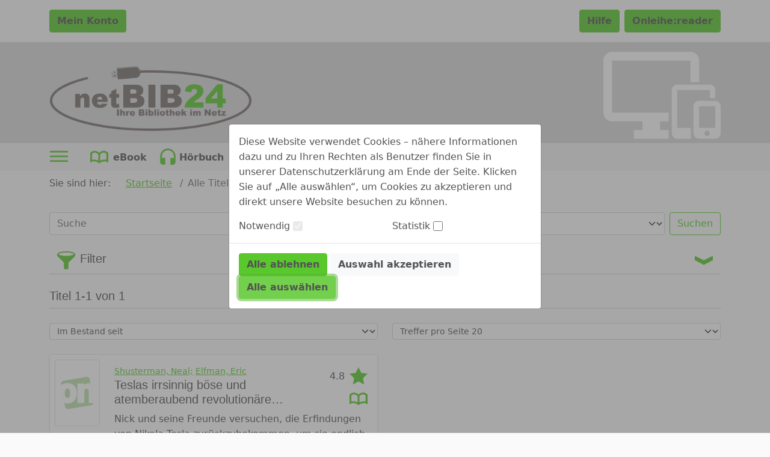

--- FILE ---
content_type: image/svg+xml;charset=UTF-8
request_url: https://netbib24.onleihe.de/netbib24/static/images/dvb_xa_de_by_sta_sta/defaultLogo.svg
body_size: 225061
content:
<?xml version="1.0" encoding="utf-8"?>
<!-- Generator: Adobe Illustrator 16.0.0, SVG Export Plug-In . SVG Version: 6.00 Build 0)  -->
<!DOCTYPE svg PUBLIC "-//W3C//DTD SVG 1.1//EN" "http://www.w3.org/Graphics/SVG/1.1/DTD/svg11.dtd">
<svg version="1.1" id="Ebene_1_xA0_Bild_1_" xmlns="http://www.w3.org/2000/svg" xmlns:xlink="http://www.w3.org/1999/xlink"
	 x="0px" y="0px" width="416.16px" height="133.44px" viewBox="0 0 416.16 133.44" enable-background="new 0 0 416.16 133.44"
	 xml:space="preserve">
<image overflow="visible" width="1734" height="556" id="Ebene_1_xA0_Bild" xlink:href="[data-uri]
GXRFWHRTb2Z0d2FyZQBBZG9iZSBJbWFnZVJlYWR5ccllPAACiGtJREFUeNrsvXmQJOl53vfmVXd1
VfUx99Vz7Fy7QC5IAAQIQgOSCkIHZdqmGf7DpgCKlMUQJXsi7GA4whEMh0OSSZFsLC7hEIklaTFM
k2FJFGkiGAQXFAmDAEWjAOzOzs59H31Wd91XpvN9v8ysrOqqPmZ6dqe7n99sbmVlZWVVZ2VVfvk9
3/O8RAAAAAAAAAAAAAAAAAAAAAAA0rALAAAAAAAAeOe4+uYlu9vtzqysrFC5XKFqvVH8ez/2n13E
ngEAAAAAAAAAAN5+IJwBAAAAAACwRdy6eV1EsEq5TLVKmcreLQtifL/i3a9Vq1Sv1qjRaJLjOESu
S4lEIl8oFLznOdTpdkgzjFIunyvy4/z8eqNR/IX/7Z9DSAMAAAAAAAAAAN4GIJwBAAAAAAAwgptX
ryghrFIhnlgE46la9e6X+bYqU7vVInIcSqVS+fGJSbvd6VDX6VLHu3U6Xe8hf77bVZPjEv/j/xzX
Ideb5I6mkWmaLKZ5yzTqqvVL3jaK3l0a37OHPvKDP0iZsVzx3PmXIKYBAAAAAAAAAABbDIQzAAAA
AACwa3jrzcsihFUrZaqWS6EYVhZHWEVEsEa9Qd12W9aPJxL58fEJOxC+ul1vanfVrcOilqPELZbB
HBbAXHme67jKUSZ3RCIjTdNI13TSDZ4MEch0w5R5QzfIe8hbtUu1SpXq9TqZvNx7nBvsrt9qtyyL
8oUCJVOp0sHDR4rZ7Fjxh37koxDQAAAAAAAAAACALQLCGQAAAAAA2LZceuO7IoSx8FVdKYsTbGVl
WaIReb5aqVKzXg9FLI5FzBfG+TlK/OLbjn/rOIHDS4Qv+ecqVxg7why3K/NqgSbuME3XRfQyTG+y
LBHDeJJ5K0axWMx7zCTLm7diwRQXAYwfM01LtqVEN4cajRrNz81Rw3vP3VaDFhcXqO79DaZligCn
+c13FtsyY1lvG/HS4WNHi9/3/R8qHj12HAIaAAAAAAAAAADwlEA4AwAAAAAAzwU3b1yLiGArYRRi
UCOsVqlQrVajZrMZOrviIoQV7G6nq8SviCDGAlhHRDDlBJPJcZUDzJsc15/3IxLFESZCmC6CljEg
ghkxUwQvy4qTGWORLE6xeCwUwSwRwvzniKPMENcYb5OdZoY4y3RxmclrGMp9Jq/t/eP3Ua83vb+x
Ku+b98P87BxVy8u08OgxrZSWeFVxvvE2NV0Jd7l8nvbv318yrFjxzPl3Fb/3fe+FgAYAAAAAAAAA
ADwhEM4AAAAAAMAz4epbqj5YVdxfZapwJGLFm7hGWLlCvJwjCdtBLGIykS+MT9gcgaiEsE4ohjld
tczxnWGMqg0WuML4ljgjUQQoLRTCTOUGYzHLF7XMwBkWi8stC2FW3HeDmTGZFzeYCGbe4yx0eZOI
YH6soohhutZb5gtkIoyxqCVuNC10iJEv9LHzjWMf+W90u678DV1HCXfSOGeBzXu/iXicmvWat38a
tFKt0PzCAlUrFXp89y6tePPtbps63n7j1+WX4PeaSCRp3759pWMnjr/6wx/9OxDPAAAAAAAAAACA
JwDCGQAAAAAA2BBXLr3Rc4RVyyKA8Tw7wmrVKtWrNRHCWPBiMSuRTObz+YLt+BGI3aBGmO8E6/iC
GEXELzZ/OX5soUtOpMmq9VxbhhLCdBHALF8I829jcYqxG0ymmEQkxoOIRBbJTFVbTIQ0ri+ma6EQ
JreGcoKp+d7yQIiLNp67IoL1plDk8+bZFSa33t/b6SiRq9vuUKvdolarJWKhTLye2xP64vEkTe6Z
olQyKS63RDLuvf84teotqjXqtFhaovJyie7dvkWPHz2kZqUijjfNe8+at+9Y8CvsmSrt37//1f/6
v/n7EM8AAAAAAAAAAIBNAuEMAAAAAGAXcvvmLRHBpBYYu8DKK2FtsEqlrISwclVEHhaDGIlFHFf1
wTpdXwTr9MQiFsbcbiQWkVQ0YnifJ7/1KW4wTRdxyow4wqzADebdGuwEE/Er7otiFsXiShhT9cE4
CjGIRlTxiOL+4u2y8GX24hGlDhk/Li40JVIZmhY2h50gvpFFMK5nJn+TH/0oDjgWw7oiiLEIpm5b
IoSJANZqh2KYPNZpe89pizjYFfGsQ067Ny/7zBfN1L5SbyURT0j0IkcwJjNZOnDwECXSGYp7y+Pe
351Jp6lWr9Pc/DzduXWDFh4+ombV+wxrVRES+e8yvedmspnSWG7i1X988SLEMwAAAAAAAAAAYBNA
OAMAAAAA2AFcv3bFdvxYRBHAKhWpEVYWIawiMX/sCGNhJ3CDjXMsYrc/EjEUdYJpSG0wVR+sS0rt
obA+GIs9qraXSXoognGtMBbB/EjEmBXexrzbeBCRaKmaYrxe6Crzt6dHhK/wPr+OroX1w1QsIhNE
IrrS1O36TrCoK6wTuN46ShTstDvi/BJBrNUWsVAJYkoA433WFdGs3RO+RCTs+CJZIB52fbec2kea
7DLlJhPB0I9rdINYSXL9txuNalT7kRfHvH2STKXI+wMplRmjo9MnKZ3NUjaToVQqSZVqhVaWVuj2
zev08N5tcQDGvH2tSVSlTvFksnR4+ljxh3/ko8UjR6choAEAAAAAAAAAABsAwhkAAAAAwHPI9bcu
iyNsxY9DZOFrZaWkBDEWwqpVatUb1G63RIhJciwiu8E6g0JYm5yuLx6xGywQdiioCRYIYWq58mB5
/2cxytRJ96MNLdPqRRxaMRWHaKk6YKoeGAtgcZkPhDCJT/RdYUrs8qcgGlEzpJ5XGJPIIhhHDooY
pokAFCIRjj1xquv9LZ1IPKJMLHT5YlYYhei7wjrNtroVJ1ggfgVRii3fAdYVl1g3qKfmuPJ6YQ01
aT3LTpN9F0p1bu99hqKZ7MOgwa0NbXXLplhU85+vEUX/YlnAQhq/GO8XK56gRCZLx0+eooMHj1Au
l6d2p0nL3jFy+8YNenDzBi0tzItoybXeWFBMpNM0ffJE6Xu+572vnn+3DfEMAAAAAAAAAABYBwhn
AAAAAABvA29eej2sDyY1wVj8KvWEsFqtRo1GXQQdFksSiWS+MD5uR2P9+kSibr+7SWqCOVFHmF8z
TOu5mMS15Qthpi+AmVZvXgSvmIpF5NtQCLP8+mAxS9UFE/FLV46vSBSizHNkol8rjCMRVTSirgSg
ABGh+P3SCDdYEAHphLGI7U5QG6xXH4ydYh3fFdbxBa+OX0dNohE7nXCZ01XbcyP11KIN4VBI7Fvi
UJih2Nd41tZoSIdqGbkRGUxzV6/pBkpZRGBTIlq/Ay2s/yYLdEpnM7Rv/0HKT0zRvoP7aSybpXqt
Sbdu3qI7N6/R/OOHss/Jd7tZ8RgdPHykdP7F86/+wEd+GOIZAAAAAAAAAACwBhDOAAAAAAA2yY0b
N2yn25mprqyI84uFsApPFe9+WbnBAiEscBNJfbBCwe6PQ1R1wYbF/A2blMri+o4sFqv8aENfCBOH
VyCGBS4wFsHEIRZXNcIGHGEq/tAX1XQldoWRiMFyw68ZpvdEsMBtFWhDrusLYCza8d/ldEPxK/ib
o1O7w5GITWq3WhKPyPeVSBZMvkDYUeKYEtM6fs0wFSPZq6fm9IlUvWauG+5/1x3+uPwVWn+TWMQq
Ec20gSbzMPXLXfX8cFVtdPObN61H3lcQ6djbbPS+Rsp45obbZZEylkjSwWPTdPToNE1OTsk+v3v3
Nt27eZNm796ljtsNt8di6N69+0rHpk+8+vd+/MchngEAAAAAAAAAACOAcAYAAAAA4PP1P/+P7PCa
WVleIhbFVqpVKpeVOFav1UTgYZLJlMQiOmGtrF48YhiL6AthNOAC60Ul+o0xSUXUw7pduu8AMw1L
xA4zrA9mkRWPK8FLaoTFRASLReqDqefx5ItevuBl+EKb7gtiph+PqGuG70bT+huFwft1lPAlbrBQ
COv6jq5unwjWbjeVC6zpO8JECGup9Xi5L4IFU3g/4qBz/bhI9RbcvgjD3luL1Acb2bjVdnwrV4mF
RLF4kvbuP0BHj5+g/QcPeMeKRQ8fPKC7N27Q/Vs3qNVq+yIcSdxmfmK8tHf//ld/8qd+BuIZAAAA
AAAAAAAwBBO7AAAAAACA6I1vF+3Hjx996a+++Q07iPlzgjphIh51/Sg9h2rVMlWrK8SGnmitMIHd
QLofjcjiV5xFrUAE8yMR+X7MCp1fIoDFY96yhO8Q89f1ow9NXYleUivM0JTbzBfBRBQzlBOMJ9N7
zLdRkevH/IkAJfW6nLAWWFvEsHYohnUCV1i7LY9zPbB2S0UitiLxiN12L/6wK/XT/Of5jrBojGQ3
EMJYuHEDC1Z/PbDo7UhWOcL8Hb2L0bgGnbcv280mPbp3l5qNOrWaDY5kpIMHDorDMGYadO/uHfks
uB4ef0ZLi4v5aq1m4xsPAAAAAAAAAACMuObGLgAAAADAbufO7Zv2g/v3v/TVr/yJvTS/oMQwUlF6
LALxHanp5Tu7dMtQsYhmTAlgwa2lBDIWLdgdFvOFMI5OtAxfCDONMP7QkOhDPxZR7znC5L6meY/7
9clYDBOZhAncYE4YiSgCn9xXrrCOXyMsiD1k11EnEMBa6lZqgolTrBPWBQvrgbW7YZ2wYfXU1NsI
xLAeoZPOX+5o/Y3OwA0WymdoiW5BU96V2nZ8XI2N5cR5dmj6OOUL41Qrr9D9e3eotDBP169elc+a
jzMrZpX27tn76j/5n34erjMAAAAAAAAAAGDI1TYAAAAAwK7ms5+cudCo1197/OABaa6qP8UiEItl
E/v2UX5ykjK5PMXjCXGLxcQRZpCpWxKJGIhfoQOM64SZ/TXCWABT8YiaLyJpbAKLxDiyq60TCmIs
grVZuHJ8R1i7G4pcgfur02qGjrCOXwus3QlcZB1y/VphIpL58YrD6qkJEddcIGyFbjquBTbMFBY4
wUa0KLV1jGQuWqJP15B32VWo6rSxE5KjN5OZDB06Ok0vnDtLY7kC6eTQ9atX6PLr36XFhQX53NnN
GIvHS4ePHSv+yN/+O8XDR45BQAMAAAAAAAAAAHwQ1QgAAACAXc3nPvUJu1arzcw9eiT3pXIUO8wM
k/JTUzR98gU6fPQopVIZVR/MF7/YLaZJjTASASkou+XyFlwn4ghzqNVuh3XQOhxh6NcG63RaSuwS
8YvFsJbUURNRTEQwFYeoYhHZWdYJn9sN4hFDN5jTX/8rWgcsELBc30vnrnZ8aYEI5vYLWlKDjR1v
LpE7UFeMl/diFt1V23JpDeVsxENaJJZx3QjHXY8vfPquRD4OKuUVunXjGsXiFp1/l03psTHaf+AQ
1atVqWW3UlqW46vZbOa9ZRea9Rp2IwAAAAAAAAAAEAHCGQAAAAB2NRMTE/mYZdmz9x/49cmUAMFu
sKk9++jI0WNUKBREdGKnFotdQURiEGfIbjDl7OqE0YjKERbUBlO3Suxqh/XAnPA5vgDGU8d3nTmu
H30YFY9CHxjJm3XXFpe0gdpgQe0z/78RT1LPi2531GuwWDd8+VqCV9Sl5m7yuaBvX2lB8CXHYmri
dORjtNlsUGl+nmYf3Ke4ZdHE5BS1mk1xNF6pVKlWr0uk6Ozjx/TVP33N/sbX/mLm/d//IbjOAAAA
AAAAAAAAgnAGAAAAgF1OLpcTISxwWbFoxeLZ5NQU7T94UGqZPXr4mOYX5qlZr1OnHbjE/DphUlfM
u2379cD8emGdbn8sorjCHCV8hS8Wqle9yMTobVT4UvPBfb9amNsTTlahKXVscLt92xylUbl+/N9T
RCkOim+RjeOg22pcdURwTTnNO3bdTtc7Zh/IAxzLePjYcdp/4AA1mzVaWlgUUbbeqIuYduvG9Xyz
0fjYn3z5j+iHP/q3IJ4BAAAAAAAAANj1QDgDAAAAwK4mO5ajRrMVeLgEFh9y4wWanJikVqNOb3zn
W3T/7h0iiWDs1Qcj33Cl4vIiG3X764MNY5TgFQhbg6KZvIYvaIUvM0ozC2acyPpDtreeMPYkNcp6
z3HX3SZqnD0lmtY7JgKBlP+nk3fcNunh/QekG1zPLEGTe/bQ3n0HqbJSpsXFJYl01GMxanvHfmlp
Me/dt7FDAQAAAAAAAAAAuawGAAAAANi9cA2oZCoVCkyuX/xLhCvdpVq1QiuLC1Qrr1DTd+l02m2J
WZS4RhbS/JpmqsZYL15R82MPh020CdEodG5pSmwKppHrky/cjVh3o3GIrrb2tOZzNrBN8JQEYpnW
b2JkUZbrmbHjcbm0RHdv3aTFuTmKx+K0Z98BOnDwEBUK496x25H1q9UqXbn8pv3qFz83g50KAAAA
AAAAAGC3A8cZAAAAAHY16UyGksmkOKHcoL6X49Djx4/oG1//OjUqFVpZXibDUM2mPicYdh94XuHj
2PtXXlmhWzdvEBkaxZIJmpyaoENHDtPCwhw5pSVyLaJup0v1Wi3vdh24zgAAAAAAAAAA7HrgOAMA
AADArsYwjOKt6zcuSlSjuMFI7FLLy8t079Ytmp+dpXar1SeSRcUzAJ5nOp2OCL/379ylpYUFqjca
Ett44NBh2rt3rzgl2bnG4pmma/bVK5fhOgMAAAAAAAAAsKuBcAYAAACAXc2xY8dLrxeLRW2gSJnG
0YudDlG3u6ru2EajDgF4p5Fj1juW2Xl2++YNWpibo1w+T4ePHqNkOuM9rot1ksXhO7dv5//oD/4D
XGcAAAAAAAAAAHY1EM4AAAAAgAaRoUtNqFAQ41tXVQoj//9hDalARIN2BrYBgSDcajTo8aOH4j5b
XFyiXKFA+w8dokMHD8oajneU12o1atbq9tdeew2uMwAAAAAAAAAAuxYIZwAAAADY9ZiWRYYZqWEW
iWJkwcwNBDTXlUlDdTOwTeBjV45h77itV6p068YNmn30iFLJJB09Ok3pbJaCan1c26+8vJz/f7/2
53CdAQAAAAAAAADYtUA4AwAAAMCuJ5lMUjweV6JZ6Dbrj2Tsm/fFCACeZ7SBO512mxbn56mysiy1
++KJBJkJ77g3epcEzWaT5ufmsPMAAAAAAAAAAOxaIJwBAAAAYNeTTqcpkUgoR1lkuRZxng3WN4Nw
Bp573CBmtFejr9Vs0O1bt+jB/XtkmSYdOnqYkumUrChref9LZ9L27/32byOuEQAAAAAAAADArgTC
GQAAAAB2PenMGCWT6V4Eo6aRO6KGGWqcge0CC2ZytMrBrMn9btehlVKJapUqNVttyuXG6dDhaYrF
DHL8g77RaORn5x5+7PbtmxDPAAAAAAAAAADsOiCcAQAAAGDXk85kKJFMyjwLY+w70zVYysB2Rwlh
WjjvkqZr1G636fbtm3T5rUve1YBJ+w5Pk5lIk+N0ZS2n06VWo5Wv12qodQYAAAAAAAAAYNcB4QwA
AAAAu55cLsfxdKIwhLXMXFjKwE7FpUp5heZnH1Gz2abxvftpfHKfiMWaQ+K8dB2HWq0WdhUAAAAA
AAAAgF0HhDMAAAAA7Hoy2Qwlk8lQKxPXGQxnYAfgDhGA5fh2XJp7+Jju3LxOlkF05PBBSqRS3vpd
cVyWyyv0xne+Y//1N/4ScY0AAAAAAAAAAHYVJnYBAAAAAHY74xMT1Gq3RCxzO10yDDSRwM4grMkn
dfvc8JZpNZs0//ABHTl8mAoT45TIZKlaKROPravX6nT/zu38eKGwK+Mar119i//uHSwasq9QJ8dx
iqdOv3AR3xQAAAAAAAAA6IFeIQAAAADsSi5fvmx3Op2Z5VKJbty6neeaT47j0MTEBC0tLJJmwJgP
dgaBUBYVzYL5eq1K5XKZJvYfoj179tGju3fJsGJS76xRr1OptLQl7+HNS6/b3uvNcH21UMxz3HA+
EPV44ojIlZUVmYJlw9A0V57nfY9pdnaWut5tsJ3N7JuoqMgT/w78yZf/KJ9Kp+yde0zIHuR9Z3/y
V37JNk2zb79tdB8O7j/GsiwqjI9TPJ7c0HOz2azE5fJ74H0v2+HPwa/RF922YRiUSqWK08dPQuwD
AAAAAAAAPDMQQgQAAACAHcEb331dCWHLy7S4uEgsiC3xrXefO+BrtRo1Gg1Zl2MZC+OF/J79+23L
NMnQDXLcLlley6hWLtOd27fIMDG+COxwXCLDMung8ZP07vd9kEr3btGff/VPRajgememaVF+fLyU
zY0Vo4Ib43Rcarca1O12Q8FpMBbSiVxpaLqeTyZZiIqIIeotiPcpvOP9z3Fcajab1JLvK2972GWL
S+G2HIca9Yb3HXbUtoI11rnS0dyBq6LIfcflwEpnR3/24ecZEScHdsMToes6xWIxMgxrzfUCYSye
iFMiHvfegx5+FqPEXt62925LlfJKUXPXvsp1/b8pkUisEmBZoNMNQ84F+Xxe3m9wLPNr8AZS2SyN
j4/LutH3wi49++XvgXAHAAAAAADADgbCGQAAAACeO27evGl3xQ22TKVSSYQwvl1aWuoTwthpwg4E
7hgdHx/P79u3T5wT7HgwTIOCeRYAeD4Ws+Q+d5KavI73XFM3xF2m6xpVl0v019/4Bt25c1seA897
U9XFLtronhwibAVSydSBA/T+D18grdWgr772FSrNL6jj33sOx5ayuKbRgKjisrjhDGxTiVzhosjH
x+KWE1lXCz6+EUqNK8KVG9m+NvKzZ7GMRbNg3t3EcRGu7+LKaL3jZTPPUSLVxr6/uqYPdbhFhU8t
crgoEWwjjmB/+yN+y3kbSuSzvNv+dTTvfBCLxeXcMnBgUqfbLTVqtaLmnWMGHY7qfGOuEpP5+8Su
OhbpWIhz5ZBT6/D5iAU6Mx4Lj33+S7uOW3z55Zch0AEAAAAAAPAc9kYAAAAAADw1165cFTcYi1+B
I0xcYSs9Iaxer0uHIXc8sgh24OAh2zQsMi2T2BXGnZGGL4RZ/jx3OMpkxfzHDTJ0XTpBpeNS1/qc
BrquOkq1IQ4Lvi177+Uvv/YXdOvGdTK40xMtpWfc1ITw9U5/PiwbTeyZpA/8wAVKptL0V1//Gl2/
ckXEZM2P81NfEnxWYId+C0LhK6riar77bERMqDjfwg2o74emjYwW5SWWf74a/H0MBn8Mupy7vkDH
jwciHM9b/qAPR1PvnZ+bE9dcXNyafI5LpVNUmJgIt8XL4vF48eSp0xDiAAAAAAAA2ILeDAAAAACA
DfFX3/imPT8/P/PVP/sqLZVKUqeIR9bH43ElhB04YJsGC1+muL0CMUxueZS+3yEY89aP+S4x7rzn
DsKo2BWdguUqWqvneIg6JYL5Ue6JwDHA26hXq/SfvvF1unr5MvEWIZyBHY3q66exfJ4++OEP0769
B+itN9+kr/35n0n9MFwqALCFF96rIk17wzYMQ6fV9svgHBecqygi5vWey466OEdjco04WUk539Kp
dP9rE5XqtVoYu+p62wkc2EEcJc9znU8+D/uL5BzObrlUKqXccjrHuJrFM2fPQ4QDAAAAAAA7FhTv
AAAAAMCWUK/X861W68Lk5CT9wIc/LB11QadcEF81KIJxRBf35klUl96/bHDU/ihBjOHaNNFlw0b8
DyMqtPEzTBHz1Gh+198mADsVFoZZH2vWG/To4SOa2nuQsrm8crM43SeK6wMAjPi+DZzDeiKZS52O
s+HzV/i99IU0VtTqfq26qEnUiMZZqnNu3jv/XiDX7a0nzmw9eIMy//D+fTkX+sGYIupxLTg+j3d9
Yc7Dnvmlf2Hz+Txwwqm6dsodF48naHJqTzgoJZ1O09jYWPC3Fc+/24boBgAAAAAAnmsgnAEAAABg
S+BOsWazSalkik6dOhWKWYFQxoxyhEVdYV23O2Rk/mhC4WtERNaw9aOE78mbN3TleuP33Ol2CI4b
sJPhY9/hTvt2i+bn5mluqURWKknpsQyVS8sQzQB4ht+9wXPSRgd8hN9L1szI7d1GzoW8hkPOht7H
4Pe8Vq36DjUt9LUFzjfHj6TUWYTT9AvR7YTRyL5T7tG9+0qcE2dbjJLJhDze6XTsmf/9n9mGd66N
im5BbbhMJkNjuZw3rwbacF24TDYjop23LpxuAAAAAADgbQHCGQAAAAC2BMuyivfu3bvY7rRnlGNF
jaBnAS0qaq3VGT+sMzE6P6pjcWhNmRHC26h1+V8sHpOR8fz+2y0iDboZ2Mm4DvdqU7vTpfnHj2h5
YZb2HTpMB7zpZqVKzXZ7w535AIBNfPWekSg9atBJIKj1FvgVDn0hbPVPg0u+HCd03H4RjofFqAqJ
w/8OfowFOJeG1n7Le+fYC5E3rYQ5f970a5lqmopqjicSZMVVbTivXRE63Xh7QX24wNmWSY9RNpsV
sY6jK9kBL1GU3sZTqVRx+vhJiG4AAAAAAGBDQDgDAAAAwJZw/qUXS//kH/9c8eChQ6HbjBklmK3q
yBvCoJOsL1pxxHPXq2k27H3xfKPZoGtXrtCbb7xB7VaLR9QT/DZgJyNuEjGqaNRqNaldq1I6ZtGR
Q4fp4e3b1PC+BxDOAHhG37+njEINap7593oPOCp6OFqjc9X32Hep9Ytfmn8+9N+bv1yL1F6Lvudh
oln0vNp13DA2ctBp3ul0+l57cF9EHW+BsOb/PRI3qfVWVNHK/nncMlU0tERA+xGRXFdV3oqh26/8
8i+K6GYYJsWsuKzLwluukBfBjkW2fKFAZkwim4unz5yD0AYAAAAAsEuBcAYAAACALYOjGlve1N1A
fbCNdMgPdqat5UIbFNXW65Qc7KTj93zt6jW6ffs25bMZMrmjDtIZ2NEEHdOqXlKlXJbZiam9ZCVT
1F1clM5nAMDWs94gkGHnsOgy3a9v5j/Qmw/uk7vuuTV6jus3pLlD1wnfjxs5j/vryK+JH3usBdtw
/ffhl0ZzB15j2Pk4vO/21nC4TaGpl1373F4L/w5eb3FBD9fXdD3vzV9Q+05XtVV94Y0dbXzL4lki
mVR1HskVoU3VeyMR2GQdy5L4yHhcrTcxMSFu9Y7jFF96F2q3AQAAAADsFCCcAQAAAGDLUKPMHWq3
22rU9zrrbgQ1OtwIO/D5eRwDyUIXTzxyPZji8bh0bg2Obt8o3InGzhvHSfEL0/o1ziCsge2Kpiat
K7Fm3DH9eHaOrt59QPv27qFsJk0PB4RquM8A2OJv4RrfqWHnsL7BI4EaFZyLtOHnpmHf3ejAk6hL
e/D+mj8frr+OUt/7zoaBV82Nrj/i9Uf+/YEANhAJGT7XHTwbu/7LKAGP4xkdpxv5+zv9bzDqyKsE
zvZerKT3n9Rxk+W+gy2InQxqsum6oeKdvfl2tyMxkhIz6f1LxJT7jdfLjI1RJpuT7aS939b8+IT3
m+vyY8VTp1+A2AYAAAAA8BwC4QwAAAAAW4YVM0VvajWaFIzSfloajQbNzc1RvV4XcazVaoUTC3R8
ywIad1CdOHGCTp06Jcs2QrSTkDu6kukUcSWXrtR+ov4R/ADsKPyuaL93mu8tLi3Q5Ru3yEyNUSaV
EoE6dGtANANgW7IZcW5TA060Z/OeRvxSrV6urX5DQYikem+BONebH/XeNzvYphZxui/49dbcIEZS
U07eoA4bv5gVsygWi8t74duU19bwy8bZn3vlV+2u99pBbCTfZrJZSqQzXJeNcrkcb6t47vxLENgA
AAAAAN5GIJwBAAAAYMtIpZIUi1nUbDUprWWeqn5LQKVSoddff50WFxdXuc14nidezh1M4+Pjm3rN
vpH2uqaimDiqiV1rne5TdQwC8PwTjXYj+U6tLC1RpbwiLorod2SQp63PBAAA2/aXM9J24DbIKMKB
BzWtTyxkF716XBexjcVBjt7UveW8Hg88sqwYxeJxSiWT/Br2K7/0L2zDssTtxstZYMtmc5TJZCjp
rTM2NibL48lE8cjRaYhsAAAAAABPCYQzAAAAAGwZ2WyW4rG41DobxWY624PIJBbPVlZWVkVJReFO
f3aarbXOKIKOL456DLYTN0zUOAO7gKAWkka6N3XrVZq9d4fS1Ao7d5/2ewwAALuRqMAWbZsME9sG
2y26tH905Vwjymu6fsFbGNZlUwKbEtJYRGPxjIU13dDtz77yqzavw4OAuCYbi2tjY3lxvuXHxylm
cdRkrHj85AkIbAAAAAAAI4BwBgAAAIAtg0c8x+MJajaa0qmz1kjsjcKdP1IzZB0xzPFrq3Gc42bF
uYBYPCa3LPzF0xaiGsGuQSMVL+a2ajR7/w5ZbmfL4lYBAGDX/aYOabOs1TYRYS3ysMM121yHuk53
6DaDdYPaa+rW+0/X8waLbPyYpov4ZlomxRNJMkxD3Pn82+5qWiiw8aAhFuCSyRRls2NkeW2hwsSE
iHFe+6t4bBoCGwAAAAB2H7gaBgAAAMCWwbU4uPu90WyEbrGncaYEI6tZOAsYtb2ocCadQht83bAT
ynst7iTi57ZZfIPbDOx4lNNMJDNWzRzvfrdFrWqH2qQ6ZOEsAwCAJ/h1XcP9Pmq5q6lfZLdXra1v
3UHRLGj78N2owDa8PbXs/aYrFxuPF9I1Pa/p2oVAdOMpaG+xky2dyai2V0RgYwcbt5MymSxlsmPi
ZMvnC6QZZnH6xHGIawAAAADYUUA4AwAAAMCWkc/nJeYwcJwNY7M1yLgzJyqcBQx2JgXCGU+bEc4C
+HVisTiZVozcThtmM7Dz8cUycYfKAe/6Zf3YKapj/wAAwFMwqh0SXR60ZUKhrW/Qjju0LSLrjGhj
Bb/n4TrcjmIxjt1roq1FHGy+SNfnZBNhTSN9blYNgNL1vK5pF/x5r62kxDV2qfGUSqd5O/bnPvUJ
m5ezuJZIJr324LjM84CqVDpFVjxePHzkGMQ1AAAAAGwbIJwBAAAAYMsoFApULpdpYX5J7gedQYME
HUQbgdfjCKHB5w2LQAqEMx4RvVGijjPu9OFOoY7bko4nXcNnCnY2SjtzpIM1+G6xm8HVRnTYbuK7
CwAAgEa2WwbbIIPPGTkAKLJu8JvcJ8D5v+6a66/br8WFAl3obIu8DgtsrstR2+6I96Niff3aa6Sr
emt53TQu8HoGi2veMh6IxG23eCpJiXhCaq+xuBYIa4lESuriSv213Bjpplk8feYchDUAAAAAPDdA
OAMAAADAlsEji9vtDjUaD0euMxg5tBZRx1m0U2mwQymop9btdkU422hE5OA2Te91uKOn3ahJfRGd
IBCAnY9yHQR9q5rfJ7vxeDEAAAC0brsn+pu7pq1dWx312Bu0ELRL+gW31a/Rt1pvWxptIIp6iCPO
CQQ59VgYDRnctvrXV2Iei2jKvWwYRt5rz4lzrRcLGaNEIi5110jT7c984lds5WRLSE02joscy+dk
MFQulydDN4vHT6LeGgAAAADeHiCcAQAAAGDLGBvLU7Vap2arFY58ftqOdn5+IJyN6kiSGh/ePMdE
snC2mW1H4ZHSLJ51u952edsDNZ7gtgE7CleTmjoDC3tdpm4Q4xV+AUj3Y8DWqmHorvP4Rr6X8vzQ
LTEi7kzT1nqY6CnqFKro1tgOPwBUfFuj0Xjq37Vo5334W73G7nfVyw89Rja6bDPvbbPPXe85m9nm
yDpXbt9XcUOPDzsPPun3a9R7fJJtD37nh2+v//vaf3wo95MWGawS3ScbfU/b5RytYhQ310bp/V1P
/rk/1fO0jb1ytH3mul2vfaaEtc6QtllwzBi+a81rc10I6q3xxLHbiURSfouT6ZTUW/vcp2bsWDwu
jjV+LDs2RqlM2mt/jnF0ZPGF02chrAEAAABgS4BwBgAAAIAtwzDN4rVr1y82G42Zbnd4ofrN1jiT
Botpipus0+nIfLSQfXQ+zbU21ohEWus1glHQLNKJ+8ZxeIh0+NggcN+AnY4W1tHxO0L9pZxhqoQP
jeKJxLrfN37M+22gsWxWvr/rvq4fm5pOZ7zvZF/vuep1H/ju8fc2KdFfCZl3Iw6LJ0U3TEqm0jv4
s5WPUQYd1Os1+X3tCR7q097o/hv86FmIq1TKvo9xzQ9afmer1Woo3q33u8oDIzgOmN/3escQ1+9r
NhsSOcfHkTsg1Ix06qwjTg1bPlSMcns7aNieDMUw6n3HotsfJqZtxrE9XJnpfcbaoBgXCNXOiPcb
CFv+93BQ2Bp8fz1XldvbQtT9tOr40PxfndFifLQW2LDHBwVc8HwTfJ7Dvs/B56fry6p9qdpjed0w
LvCgJpOjIqXNFpNaa8lUikzDsD//yoxtxWKUyo7JOYFr76YzaUqkUsWX3mVDVAMAAADAhoFwBgAA
AIAtY3p6uvQPf/pnigcPHRSR62kJOr94JPGhQ4ekc5dHHlt+pCJ3wvM83wbCGUf+8GtvRtTqddDo
8nyXaF2nGUQzsOOJRDamMhl64YXTlC8UJH6LHzO87x4LVtHO7N53xaVopFi71S5eev27F4e5R7Uh
Qhh3hI7lcjIf/Z4Oc53yd5/r5PD3P1hfCQP6E//pLPQlU5kd/dHqmvrc6vW6/GZy5/WTCg/Rz6VW
q8n+I1pb3GL3ogyw0JQYIzWTfAdx9POOfv7T+w/Y45OTM+v9/oqIIqIg/21dioo2AY7TodoI0Y7f
V6VS8Z7b9vdWqPhQ19veysqK7DNtQFjuess6/De5KupXCUThAenv++C9BA4sd7hL0+13YK3a59rm
Phv/FSMa3YAI578X0cYCAct/31qfvOeOdAuuOkdqwz+bwc81/D6TO9KxOuhgiwplo87pYPsS/S5G
b8PPOCLCsoCmq9+QvOELa7ppyDmAxTMe4GHGLPtTv/ovbW47co21ZDIt5wyOGM/lc5TOZovHT5yC
sAYAAACAEAhnAAAAANhSuLOj23VCd9jgY5vdFjM5OUkvv/xy6CxTtTGs0CUWdKAFnWXruREGXyPo
hAucK8M6WSGUgV33XfZvde/7VhifoFNnzxY117moacqJacZjI4WzQeHF+06WfvBv/kgRexU8DVev
XOZjqLiucMb/fFGQXWqDscF8aHY7bVqJx0XoGxRqWDBzXEfifwdjBw8cPGQXJibFVd2vz2jea7Wo
2WxKJ7/u9parKOGGuOtCgVK+I7rEZXK8cbVSCetIBQIiv/9mo+GLUP52vO2v8mppq4Ul9R2knrjn
Rt+pL233iVYUCl1uRCjsu7+Zc+KIqMXhbr0gFtkNBe9h0ZHDnGWD6wy7D7Yna32ObqSIG3+Hut53
hzr+gA3/AOebSiCsGbq41ZTAZsh5zTQNGaSRSqfJisfsT8/8ss1iWiwWp0x2TAZk8MCtTDbjPR4v
njx1GsIaAAAAsIuAcAYAAACALYUFLe6Y4A5HP1on5EnqzDCqWHy8b9moEembqasW3VbQIcejkdU2
nE3HPgKw0+DvAHceHj9xvJhKpz9+7vxLEL/AO8apF86UvJuvvpPv4drVt1i4K0YHaATnChbp2MHG
zjPNpT4HJkdicg3NfuFMC11/EpfpPRY41Q4fO2ZPTE3NsBDn+HGPfCZi8S3YvnrNFtVqSiBkw2VQ
75PXcyPvsdloiotO3q+c11YLg9HzYd/f5irhrc9BR7SqLhlRRJ/TaM3Iy6i47g5EOoavFZzPNVrT
DYlz9M5kQ3Xt/OMxPDZ7h1/4fK6z1uVaa76ILu3HIHxYYxGNhTUj7y2/YHK7Vequmaq2GscAp1M8
sMr+/Kdfsbktms1mxcXGMZDJZIpS2Wzx7LkXIaoBAAAAOwwIZwAAAADYUjgWh51m3NkXuFGelFHO
scE6J4Oj0ZmNjDjvdao4YcQbd4RIRJyhbcq5BsBOJPhOsWMMohkARCdPnX5bxLs7t2+yOFdkcSsa
o8nil4hk/umNz7WxcplarWbogGMhjp8TPYeJEDc5NaNEAznxicjXbndC4crxa86JoEaB+64jrjx+
zSDCsdVsUYPFPo5F5k1xDdKuisQMhDSXVrvBdP/5g+JXJBVWiXFBeTRt9fl6VS05uM12NButObiq
XajRKjGt7/gJnud0xV1Kfrx4w3eqRSO8WVjTdD3vzV/g+0GtXYmBjMcpFk/Yn/nEr9h8n4W0ZCIl
A054yo0XKDOWLR45Og1hDQAAANhmQDgDAAAAwJaiRuLGpTNvkK3ozBqMhQuIimij6vMMRjoOPpc7
Q44fP07xmEW3r12hhbm5MAoyWA8dcmC3wR3ny8vL2BEAvI0cOTq9pQLdpTe+W/TOYcXQQea4Ipyx
SBacN9n1ZsXiqu6bX6OOBTMWGYJacMz08RP21NSemaDuFG+j0airzYogV6dGXUVgsqBWKZfDGlXc
NmBhz2WHnaue61KvHlroBdJWn/v5fDyszuFWtzPA88Ooz3nY573KiTikDdjbnn+QaTS0PRgIv93A
rTawYV5tRVO11TRD1Vbj+Edd0/0YSFNENRbP4qmk/YXPfNLOeO1jrqObzY5RfmJCaqx5U/HwkWMQ
1QAAAIDnEAhnAAAAANhSWDiLxVXHm/QvrDFCeKMMrhsdgTwsujE6AjkYdR9MLAJwB97gxOtyJ8b+
/ftlVPzje3f6XmMzEZAA7CREOCuVsCMA2MacO//Slglx1y6/KXGVqs6bJmIYu9KCcy674moxS4Qu
FsZ4Pf4d4cePHj+uRDffDVcLoidJ1ZYL3G0M13cLtut2nfB1VLvACevXDat7BnYuGmmRuFDqia7S
Vhuo+ef2NSb9yFPfGemLyNGaftHnrvEGZAtyvLNbzemGx2wUPv7ndK7Lq+qrcXw5L7OsGKUzGUll
iMdj9qtf/Jy41TKZLGXHct5jWRbWiidPnoSgBgAAALyDQDgDAAAAwJaSy+XUKPN2W2qcDQpOawlQ
wxxhgzE8PA0Tv6LLuOMuEMN4PhrxpElheD10kvF75LozhqFLPYtWq03NTtdbWQ9rtCEGCuxWuHPR
MC1KpDPYGQAA4eSZs08swr11+VJfjTiOhuT2guadV7lem7WyImIbCxp179wsUZDeukePTtuTU3tm
avW6POY4HRHWlCBH1G62qFrjum4sgzhUq6nISUfqs7nUqNVFeOO2QVDbTeSPgQE3gdDiajTyvC/1
6zQa2Y5Zq40QbdNE2zrDnPKD7ynKsPe39muPeMNDIjWfd6IOxb7lfW6y1fspui9C2U3r3zcb3wfr
r9cbsLX6GCgtLQZt0bxhmioC0jDJinnn22SSUpms/dlXftVmh1raj33M58eljR2Px4snTp+BqAYA
AAA8YyCcAQAAAGBLyY8XpDNraakkrjOOqhmsFebXTApFrWEOsEExLCqCRUeYD4phhh+Rw7c8BeJY
8FiwbnS5GnjsPe5NpdIyfeOb36TZu7cpbuqr/r61oiAB2GlIDJXrFk3LQicdAOCpOX3m3BOJbrdv
3mKHW5HbFW4gnNXroeusWW+Q4Z371TnaIU33zvV+rbejx6bticnJGRbXuD3BUZEqolLFSoqLzVXR
lfwY02pwpGTNe74arCNtl9CdpA0V0wIHU+CIcgdqvgXLwxpaA9qLCHIUrc0V+KN8G9UIhsZXrxKP
RgtqvB/A20e03Sv40ebB5yjtV9PMe+dfiX80DNWmTYqgluY2rv1r/+ozdiqVkfssqo2NjUns47l3
vRvnagAAAGCLgHAGAAAAgC1lamqK5ubmqPjtb0sHwNlzZ6UjatARFhXOogQCWFQIYydYMB+9HZyi
oli0sDszWBMl6nyTTgwpEN+V0e+PHj2iuncbz2WH/o0QzcBuwVWdyaWPffwfFLE3AADvFEenjz2x
y+3G9atF13GKnVY7FM6kzprreOf8igy2kRpq7JL31p+e5jjJqZlqVcVEssim1u+KuMaDgziij2/5
PrdlWnWeb0pbQjnauO0RcTb5AppGEYFL60UOauHjREHeoAiAvog2rK7rSJcZt280tcXoQ33rBgKf
L+ipl4xEIGr97Z3B5AC0g7aeYJ863E7uOv0fnscKt3VNQ7nU/OhHFtX4+FWxj3H7X838is3zHD2e
ymYkPj1fmOA6a8XTZ85BVAMAAAA2AYQzAAAAAGwpsVismMlkLp45fXrmzu3btH//Pmq1231usEDo
is5HhbKogywQwgKC+8PiH6N1zYaJY8MieAY7ojRDF5dcy49pBGDX4n01dMuUEe0AALBdOX7i1KZE
t7s3b4i7LVWtyn0WwrhuGwtn7E7jATZdpyNtGBa4Dh89Zk9NTs006iyiBY62tj9fk4hIhpfz83W/
LhxvR+KnvXW1QOgKoxOVbhJtwwxru0RvQ9eb+vnuq//Vtw036oTrF8woFOpGt5sgmj3zUy/RQBxl
ILhyPcDOqs+E28waH495r418IWhLswOTj9Fsdowsy7I//8qMncvlvXZ6nDL5HE1MTFAmm6V4MlE8
Nn0CohoAAAAwAIQzAAAAAGwpH/zgB0vf/OY3i+1Wmx4/ekxHjhyheqPRJ4INRixKF0GkIyDqRFtL
CBt229f5MKJWxeDycNQ1dzRw4XbTJIcQyQh2Od6h33UcxDQCAHYVh6ePb0pou3njWtHpOsWW7z5j
cYydaOxuq1bLKgqSf1K99kXHW8aixqGjR+2JyakZzXFFRAvqr1UqZXHoNxt1arZaIpTwsm6749dz
G11byw0sZgPNllX121iEiQpqfhRkIJih1fM2n2o3UF8uEFSHJW7yZyauR4kf9aPM3d6DpcUl0g09
r+vGhdnZWWl3W6ZFqXSakqkkxRMJ+7d+/YtST42FtML4OOUK4+TdLx4+cgznfwAAALsWCGcAAAAA
eCZwxBBfwCe9C3HH7xAYFMBGRScGy0Y5y4KOhmDZU79XcsPR1hzVFI/FR74HAHbNd9ibJiYnj/0X
P/ETf//n/5dfQFQjAAAMYfr4yU3HSH67+P8VvVZMkQWOoLYaC2MirolLX5P5/QcP2uMTEzPdVicU
2DrtljjZWChhcY2fz89pRKIj3W43bL+4kVhGaT9Rv/7S8555/3dc5TZbQz5Du+jtpeckdMMPzh3m
JPQ/G3Gnab3PutPtEHXVY41Gb91SSQQ1iX40LSuMfkwkE5TN5SkRj9u/+WtfsPP5AqUzWcrlclxL
rfjCufMQ0wAAAOwKIJwBAAAAYMv59//u38ntnj17qVwuh6Ngoxf50Y6XYQLZyA6EaEfQU7rBwvdB
aiQ2dzbxFq2Yte77AGCnw6PSk6lUnlzdxt4AAICt4932ezYktr156fWi1xgpsuMsENharSbFKjGZ
N71lzMFTp8TBJgJcu03Nek0515pNanjLlPutKrctb1m9Vpc2T6fTVlqMb1QTgc0vyTbY3oreB1vH
0DhMd9VK6sZ3Bw62nbVevqa/DvXWH/E6XI+PJyaIEw1iH+dnZ9kZmTcM80IQ+ZhIJLh2mv2FT71i
B/XTxsbylC8UKJlOFc+chaAGAABgZwHhDAAAAABbzqOHj2jvvr308ntelo6eVdGI3sU9d9is13Gw
XgfDqJofm9mOG8Qaub2OCcuw0DkEdj08uvzMmdPsNENnGAAAvAOcPffihgS2a1ffkrpsgXDWqFVF
DBFxzTRFROt67a5DR47ak5N7Zmq1iohotUpVHmt7z6nXWFjrSLRkp9VSy0Soa/VFaINnjztyXJi2
qh0bDAATn6Avnmku9WrVEa0ebDaQ6Nl7PY5HVxHp/Pn3XtP16xCbedM0QneaacUolU5xbWD7c596
xc7n2J2WoUx+jAqFAgttxVMvnEEbAgAAwLYEwhkAAAAAtr6BYZpSP8GyrKGuso0KXoPxM6PuDxPi
1osSUtFFwcBqLYxr5HgbM+Ztz3UkYlJTfRHSqSAamzYYcgTA9qbXoab5A9Z73ytvKp184RRiGgEA
4Dnm5KnTGxLYbl6/Uex2O8VqLUUOu9CSFRHG2MVmWga1/YSAgydP2VN79s7UalUR0lRMJMdC1mWS
+42GcrR5j7MI11dHbbDOmts/I+GRfe20QaXIXbMtt8qRpYWNNL8tN7w9GLrnSAsjLKOi0erz4vY4
h/f+AqWIuQN/0aq/RdtMS7YXt+44LKj2b2hpUVfuNNO4MPf4kQhqnNyQTqcplkjYX/jMJ+2xXE4c
atnsGGXHcpQZy0JQAwAA8NwD4QwAAAAAW048HueLaOlQ4WiXwXpmm+0IiApjo2IdeSRs9DUGhbQh
L+CPz+3Na/7zTRb8SKfBt7pN+lAA2DCDnWk9cZhvdep0uthJAACwQ5g+cXxDAtvt69eKXjuqyPGO
LJyx84wTBPi+YRredk7ak1NTMxwDWSmXxeUWuNOqlTI5nSAaskOVSlVEOn5smGMqGMiki3MqkgQw
uE40opAitdrcsDVHwwS3aDx4XxtyiGA2eG4cFiuOGm99rQavvd2VKSqo8d5bMk1VP80wLjx++JBM
01KRj8kkpbMZ+wuf/rSdzSln2tjYGI0V8iyuFY8eOw5BDQAAwHMBhDMAAAAAbDmpVEpGm0aFM7m8
3mSU4jCRLDoNW8YTi2hRt9uo7Qc9L+FaLLY5LsW8i/vQhQbATsVVo9N73zP1heB5/t7mC/midx8d
WAAAsMs4euLkmgLb3Tu3it65QqIhWQjptNpUqVS8dl9DBhl1vftHpqftyb17Z8orK8Q12lTN26YI
cHwbONZk8rbDbjeJGQzKrA2IVnIbal6RNlqQBKBF7jpKjCM/xnBQPOudBt1126KD8xDNNta+cLzP
nIewdYIPxXcESuSjZar6aY8MEdRi8RiLaVJD7bd+/Yt2Lp+nfF7VT0uk0sUXTp9FWwQAAMDbDoQz
AAAAAGw5HMcSj8Wlc4TrJK3r/hp2zT1QYywobM+dNFx3IajJwbfReX7O1NQUTU9Pry+c+Rf3g1ix
mET38PseJt7BeQZ2AqpvcfALoDoVdcMgMxYvffTv/ihiGgEAAPRx+MixdZ1rLK557bJiPJEQIS0W
j0sbjh1sjXpVBJRjx0/YE1NTM3V2tlVrIryxM43jIOXWWz9wsknN3K5DrsPnLWd1uiMNiXB0AwFt
uOAVFdICx7WmDY8UH+ZCAyPa2Ks+m6CesEtdp0vdRte72+w1w3WNzAVTIh9N07wgke+WRal0mhKp
lP2lL3zOHh+fpOxY1pvGKJVJF8+/+C6IaQAAAJ4pEM4AAAAAsOVw5EoQ1Rh0OGzqgntgfe6k4E6T
K1eu0OPHj0OBTNVbcMLn8HqqYLlBR44cWbM+xagOFJ5i3sU612jgi3uHBt8LPl+wc4h+RzT/OyCi
mWEWvVl0SgEAAHgiNiKuXb92RSIhayycVVQsJAtkVtWU26PT0/bE5NRMnZfXVG01XrfdalK9UQ8H
VXFUZLVc9tptjiwber6LNOdcbfU5UNc1Ec+G1ebtc6lBNNt0O2NVPOZgjTUW1HgQnNfWF/HST4RY
WlgkwzTzpmVeeHT/gdc+0UWATaZT9hc++ylbxTzmKO1dd7BDLZfLFb3jDm0XAAAAWwKEMwAAAABs
OSycdf16Fk8yMnewvlkgaHGHCUcBDTrYBkcBB+6zUXGNa70fjv+JxRNyYe40qmp9bY1OAAC2OeHx
7Kq6Zvwt6Djd0k//o5+F2wwAAMAz48TJF9YU127fuuELazWJc2T3Gcf6NRt10iuGtPU4EnJqas8M
iyxSY62qIiNZeGv4bjVJK2g0qRUW4urFNypXmhbWWgvafcPaomCD7Yp+VWx0u2OgbR66//wPgq8l
uM3P0Z41qobPNQ0lpj1+8ECiHjkpIp3NUm5szP7t3/iSnc2MSeJFbrxAmbFs0TvOIKYBAADYNBDO
AAAAALDl8MUqd1JU67XwYngzDEYjcpyPXCibph+j05uGXXgH0Y2bEs40daGvEddHixFHC9UbVRpc
VSOMNgY7BL8uTN/3zfvXcZ2i5broZAIAAPCOcvTY8Q1FQrZbraKhq6QDFlEajRqZ1aq0E1lYGx+f
mGnWG1JnjWMgWXhr+DXW6kFEZLNFjuunGIjrybc9US+RQEPswOYJUhq1/nb4ei4+LahPR/0OQGnn
8wA5FkH90ml8u7gwT48sK29y7TTDJNMypeZyKpuxf+3zn7X52qRQGJfJW1Y8c/Y82jkAAADWBMIZ
AAAAALYcdpzxhe1iaWnNi+KR19hDxDBpuPjCWXT5sI4MFs54lOpgnbSR2ye/a0RmXIl65BGsve0P
WxmA7Y4bdkRpkZJ/3v3S//rPfxFuMwAAAM8960VCXnrju0XXcYvsWGNRjaMeq1VTYok5CrIwPjFT
rdWoWqkQi2ssotVqfvwjx0C22uq+17YEG2xdbLCdvKFaxEPu920/cKdx29+beoPqNFrUNR5El/fa
9Rce+THsPDAulUnbn/vUJ+xcvkATE5Ny3TJWyFMmkykeOToNQQ0AAIAA4QwAAAAAW85YPketdoua
jWZYi2xTF9zu6tGl0nAxVzddhjnP+PWCDo4NOc54xKqjRANdcykRj9GRgwfpMXWp02wEFePVe4ls
AyOPwXZGRLJgJLd/f3LPHvrwRz5C//ITn8IOAgAAsO05d/6lkcLatatvSRRkslqlBCcNVGsiknG9
sz1794uo1mo2qbS8JA41fpxjA5W4VpOaXFx7TUWEt3uDUCI11Hr1vRw/Etl70NHUOCwtsEwNF5ui
7eC+mqQD9dcGkxrWq/H7PLRfn1V6Q2+73n5zXGr59ZbrkX3nXU/kDdO8MPf4Md22LEmayGSzlM1m
7f/zN75k58YnaHx8XGqmnXnxJQhpAACwS4FwBgAAAIAtJ5PJUHllRToWWMR60qjG6C1P7AQLHTIR
wSy4H7xWUF9tsINgcLu9F+zN8jZyuTH64Ac/QG+9kaU3X/8ONRsN0nTdv+LuXXgDsO1xewbK8ckJ
et/73188eOgwOokAAADseE6eOj1SVLt142bRay8WOc5Rtwypl1axYiKgmTXlVpuc2jOzsrxMzXpN
YiBZQGPXGq8rQpt/y6Iai2V+RV4RycLob2399vB6Qlh0fuS6fi03FYG4i5s9fi3kdljvTu3fhfl5
caeZlnXBNG9RLGaJM+2Ln/2UPV6YpFwhT4VCgcW14gvnEPMIAAC7AQhnAAAAANhyDMMoXr167WKr
2ZrZrHA2WIydCRxrgXC2XmcBC2c8RdcZXDf6GtF1uJ4aT1wXIZ1OEdfMUD0MWl9sIwrFg+1OKEBL
J55LhmVRemysdPjIMcQ0AgAA2NUcOz69ZgSk1FZrt4tWzKJmrUamdw5lka1mVUn3zq2Hjx2z84Xx
mUp5hcrliohpnMRQr1XF1cbCDYtqqo27cceYahi7Sm/TKHSuqefppExsw2qGqQFgLqHtOqw95Dhd
7/PokPdBKecgO9MWzLxlWRdmHz2W1It4PE7JZNL+wmc+aU/t2RPWTGMx7fgLpyGmAQDADgPCGQAA
AAC2nFOnTpV+5h/8dHHvvr0SmRh0AmxEaBomcAXP9S5eRdRa67n8eDCaNHCjrVknYWBeLp65Pprj
SC0E2R7XgqL+WmcQzcCOwTuu0+kM7dt/sNjtOuj4AQAAANZhvdpqb156vdjtdIuxWIxMK0aVSoVM
s+Y974g9PlGYqdXqks5QrVao0ahL9GOHox8bKgaSkxNGtjXFNeaGdXdHtWv72r40PNoRrL7mkL3F
1xKdtkxUr4VipmGaecuPeeTrklgiSZlsxv7Xn/uMPTk5RROT7E4r8AC84slTENMAAGA7A+EMAAAA
AM+E4MI8iELZ6EX6MJErvFg1DLnl0blRJ1v0OSx0sduMBbvAqbaWcDbYicCCmdNVz+NRxJq85vC6
EgBs9++oOs5jND45VcxkMh//vg98P9xmAAAAwFNy9tyLQ4W1G1dUXbVatSrCixUzqVq15LF9J07a
hYnxmeWlJYl5ZLGN48KbrZbMtxpNqdnVaDV9x3gkQUE1cIOQhJF10YZFmI9qd+90hv2tvZp0w69P
ut71Rce7tuHPR1bzrju4Zpo3XXj84IGIpPFkgvL5vP1/fOlf2yykFQoTNJbLUTKdKk4fPwkxDQAA
tgkQzgAAAADwTODOAI45ZAGL402eVDiLLudRu9lslmNSZJsy0pNH8vrzwcRRKrxe4HZbb/uBwDbY
kWB422WxjsU0749Rj/nrEmqcgR1AzPuuTExOFuOJ+Md/7Mf/K4hmAAAAwDPk+Auj66rdvHGt2G63
iqbX9mRhRudbr11rNhq0/8Ahe2JicoYFt9KyEtaaDVVDjcW0eq0mcZAUjSNXClrQAvbrqin3WbRm
cJTdIpqt93eOGii3Ku7duy5gIa3dalHN35+6ptPi41mpl3b39h25NuEI+OzYmP1//eZv2JN79lIu
l6N0NlM88+JLENIAAOA5BcIZAAAAAJ4J6XRanCxc72EzwtmwC9NgnsUw27bDi1W5OPWjGYP70ceC
OmfrbT94Dgto8jynS473ONerMExj1YjdIB0HgO2M/20h76gv/czP/hxEMwAAAOAdZPr4yZGi2qXX
3xCnWiJRJk3XyLLKVDNVEsPhI0ftfD4/s7K8QvV6TSYW1NitVqvWJAqy0+7IeV/TelXOou3m3Zam
sNbfG7j31to3w6LewwF43vUEi5k8yfNJJWJYliU1027cvCED/xLJpP35T78iEY/jE5MipmUymeIL
585DTAMAgOcACGcAAAAAeCawcBaLqULpPL+ZC/JR6/LFZyKRGLpONLZxWF2zjVwoB8/rclSjt5pp
WspxFrlw9l+FVmW4ALDtcHmENOqaAQAAAM855148P1JUe734rWKn0ylyu7VajcugL3arHT7Kglph
pry8TOVymWq1KtWrVRHUglpq0VrE67WTd0/rqHfd4Y4Q0EY59bSg/lx0azI4r+vt8w41mo1wPe8a
Q4S0+cezMtjQd6bZr37xc/bU1B6amJii/HiBUpl08cjRabTVAADgbQbCGQAAAACeCewOY9GJi5sP
q6sQXk6uM4pz3YvbDa4bfQ9rbSdwnPFFr2ka4pbThm0LHzHYJmjskJSDOPCYuTKQOj+5h77v+z9Y
uvBDfxNuMwAAAGCb8qL98lBR7fKbbxS7nU7RMi0yLY4f18VJNT193C6MT8wszC9QuVKWiMdGvUq1
Wl3VUGvUpf0ubeMNutLWerw/MlK1SaLXBNHYyEEn1zsZHTks/WKz1yWuWhjspL71WLTkKayXxmKa
aeZjsdiFh/fvk2XFWDRTEY//5jftqakpjtemVHasePLUaQhpAADwjIFwBgAAAIBnwtjYmAhQwYX3
ek6wYRecG4mOGRa5OPTCNeJIW2vbvIwjGzmqkUfr8uhPzdAxGhdsO8Jj3O+v4ngmOX69KV8o0Ltf
frm478ABdLwAAAAAO5AzZ4e71G5evVJkxzm3Dbieb9W0SPfaCoeOHrPHJydmSktLVFpcpLpfP61a
rVKr0aRm07vfakfaGb64xQ0NR9VQ8/MgV7eV9dGOrcE2ut9o6QlrQ4S3dds+2xAR09ptmbiWnUTP
L3DEY0zEtOvXr0udZxbSfuvXv2jv27efChOT4kg7dx610gAAYKuBcAYAAACAZwILZxwDU6lV5T6L
URu5YBx2f62L4LXWiQp1wy7Qh70mw7XReDlH3vBoT03Tw86BaD01CGjgeUYdn35tDU0WSGdTKpul
6ZMni+Pj4x8/c/Y83GYAAADALmL61AtDBbWrVy4XO512kWuocbvdrFapbpq0/8BBe2JiYqZcrtDS
0pKqoVbnuMeauKVYVGOxR/cTGVa7rvqLAw8ORuu10SPRiAPP36jvbCe0zf0mm/zdrndN0uzWqdmo
yy5c9vbVwuxs3rs+uXDv7l2yYnGKJ+L2Fz77KXv//v00PjlJE4UJqZV26BjiHQEA4GmAcAYAAACA
ZwIXuOYL4YWlxQ1fyA5bZ1TE4mB0S1SYGyXARefXEs8C4cwQx1lMCnpzbYLo+wFg+6BGbsficdp3
4ADlChPFTHbs4+///g9BNAMAAACAcOqFM0MFtUvf+XbRa2cXWaRx/PYxDyo7eOSQXSiMz6yUuIba
MtVrNZnarXZYQ43bz33tZm9W9wUyzf/Xc6i5fprhapnMXUc520ntc7UnfCdf9LrHvx7iNA+eqCoP
SK00dqTNP35MhmWJK837XOzf/e3fsvfs3UvjE5OUzmaLx0+cgpAGAACbAMIZAAAAAJ4JLJy1O225
sGNR62nqlq1XB21wftCFNug6GyXQBeuzUMYRjcm4RfGEEs663Y7cvtP1FgDYFP6xblimdJqk0pmL
3nez9Hd/7D+HaAYAAACAdTn3rncPFdRe/+63pYaaaRikG1rYTp6ePmHnCoWZ+fk5qpar4lCrN2rU
bDap02qLS63dbvVMaCNi2jdT82ynDWobVRN6lUDIEfPtDjV4qtZESFvSNZqfnRUx7cb16961DMc7
Zu1/8+qvSZ20yam9XIu6eOrsOQhpAACwBhDOAAAAAPBM8C7IqFKpbFo4W080W09EG7zw1tRIzFAY
i8Lvi91lXJibb9vttkw8v7KyQpahyf1YzPL+jubQwuUAPM9IqRFDp3giUTQt6+Mf+5n/DoIZAAAA
AJ6aF18aLqhdffNS0Wv/F7k9beim1Ax2NZeOHT9hT0xOziwuLNAS11CrVUVMa9TrUtOL513HDQ1n
rsorVO13rb99Pzi/W1glJPKtppx7ru9V83aity/rUp/O9duC87OWCGn37tzxrmviZMYs+wuf+aQ9
tWcP7d13gPLj45RKpovHjiPeEQAAotfSAAAAAABbzuVLb+b/7D/+2cfu3rs384EPfEAEqPUuANda
Fghf0SlYHjynTwjzpk67Qy1fDJOJo038W77faqtbvqo0LZPi3oVkIpn0LhyTZBg6LS3MkuVd7NfK
FWq2mqhtBrZXQ987VrlO394D++nd73nPVz984Yc+gr0CAAAAgHeCq1cu5712tz0/N8eOKCqXV2jf
3n0S9zg3N0uLi4tUq1Sp0Wr4YlqNWo0GOa4z9FphpyZAPItrjeiAQrmv63LdY8YsisUTXCeN61OX
UqlUcf/+gzQxMUHxVLJ48tRpCGkAgN17PY1dAADYTbx56XW72+3OsJOkXC7LqLZEIiENQy6ge/oM
4goA2Ep+6qd+6sLk5ORrH/rQh0TMil68DYpfg46wQAjj5wVTIICxi03db1KrqcQvjoXkmgp8y6Mu
uTZZwrsQ5Jx/ntLptEzeBaHc9yj+zu/8zkV+Lr8u/xbw495Fo0zjhTG71ajP3Lh6lVx2zD3jC1oA
tppsdoxOnHyhWG1UL37wBz5cOnf+JbjNAAAAAPDccO/WzbzXrrcfPXpELKjxdXqtVqHC+IQ9lsvN
LC3MU8W7bpeaafW61FBjMS16XbHT0EZcYgzWedtK8VDzY+pjsZg3KSEtM5YtZVLZ4v5DB2liapKv
k4rTx0+ivwQAsGuAcAYA2NFcfv3bIpRxHMSdO3dobm4273Qd25vEjcJtUnGZxOMc5VaqV6tS9Die
TBDnf09PTxdfft8H0DgE4AkJhLMPf/jDIoINCmGdthK7WgOOsJY4wlgcUwIZR7zEvQs5doMlE96U
SlImnfFu0+IO03St+Id/8B8ushjO2+FoxmQy5a2TFRGM662Nj49ToVCQeZ68i7/S9InjI4WEP/nj
L19YWlh47T99/et+i0nCUCJNKAhn4G3E7S8Sz8eg6/esyHJfyOVOFY7g8Y73ovd9uPjy97y39CM/
+qMQzAAAAACwbSh+66/z3nWBvTA3S8ulElWrVcoVxu1cLj+zsrRAyyywVatSL63JU6Mp1xFS23hE
T+daNdOC+WFRkNGodlnHvwZwaXUdsrWErO008C5ILYgnEhSPe9dg3vXX2Fi2lM6ki3sPHaKpqb0i
pB05imhHAMDOBcIZAGBHcfn179qdTmeGM9Pv37tPj2cf5zudli1xbY0GNZuNMC5O9YP33C5czFhN
hnTSs/vkwOFDpTPnX3z1ve/7PjQIAXgCfvK//ckL3nfptb179yqHmF/vzLQsJYR53zN2gPEUOMIC
N9i//bf/98W2L5zxCMioG4yFr0JhnHJ5JYRlMpnSiy++uKXiwF9+/WsX5mdnX/uLr3zFvwCHcAY2
2dB2/fOMtjp+dLDzJFw3EMBUUY/1t++fy2R97/xlGEbRMoyLBw8eLP3Df/o/QDADAAAAwI7gO9/5
Tr7Tbtml+VlaWloSd9rk5JREPa6sLFOptExl77bm105jUa3dbEmMe9BuF2FLSoG5YXOe2/lhu8zt
jZeLttz6RDHX7etHGCXG7ag2rabJ9Rhfu1nxuBLS8rlSKpkqHjh4iCYmJymVSRePHjuOfhMAwM75
7cMuAABsZ65euSRC2dzsHD24e5cWFhbyrWbL7rTa1BShrCk1jFQD2A1afZKTrvlFdINOStKIwvFj
fuM5m8vR2fPnSy+//D2vHjt5Co1AADbJl//oyxd0Q3/N+2IVf+93f1ccYUwgmGWzWcrn8zKxG4wn
FsbYDXb67Jl3tNP/jde/c+HRwwev/fEf/IF/fQzhDAzvSBhWpD4s0u72zilMdCS0ttYh5EYHeLi9
o03rbVd3VUF4Znxykr73fe8r/umffuXj/+wXfxmCGQAAAAB2PNcuv5nvdDp2qVTivgDiAbSTU5P2
5MTkDC8rlZa8ZQsioomQ5vcT8GC+XpMrMpCJek38fueatkoU0zQa6SDra/dtUzFt0HEXuu786yKL
Yx0TcYrHE3Jtl8vnS9lMprhn/36amJgsnnnxJfSfAAC297U+dgEAYDtx/a3LIpQteo3fhw/u06OH
D6XAcCiSccwbN4L9SCtuBAcNO9cfVbbRrm5xoRkG7d23j86/9K6v/vBH//ZH8AkAsDkuXbqU13Xd
tiyrdOLEiW3VmX/r5vULD+7de+3f/97vhsLZWhfIYJc2pofF7kRFr6io1tc1M/AUl4Z0qvjus6DD
whfh+IajSA8fO0rpdIZS7NbMZIpHjxz9+MkzZyGaAQAAAGDXcv/2LRHTFhcXiUs2PH78UKIeJ/fs
sccnJmeWFhZpYX7eW1amlu9Ma9YbEhMfDHga0eojFdCordGiG91O3C5RjcPeZ1QIVHuifx/w4/FY
XNVIS3AZDLPkzUt9tEOHjvAgyeLp8y9CSAMAbK9rfewCAMDzzPVrVzhmcWbRa9g+eHCf5mYf5xuN
hs2RCxy72PKzzKURN6L5GgpoqkU3tLE6OJoqupxj444cP1F6ybZf/d73vh+NPQB2CXdu38z/+Wt/
+rHvfOtbMzT0EhGA0Q1sl/z/adoQf6K7bgfF4OP8L8bROPGEiGbxeLw4sW/q4thYjsa4Zl82W3q3
/R6IZgAAAAAAQ3jr8iUZdDs/N0+zjx7S8nKJ9u7dZxcKBUmwKS0uUbVaoVq9So1GQyan0w0HzkWT
AqJtt8GaaqviuAdEp23Rll2rbTpCXHT9Bq/ut3+5jnxMpgSZplEyY1bxyJEjtG//QU4YKZ596V3o
WwEAPPfX9QAA8Nxw69pVcZTNz83R/ft3aXZ2Nt9td+x6vUGtZoOaraaMChs6uj/iJttsHMJajVlD
N2h8apJOnj791R/7L38CrjMAdhE//9//3AXv5rWw2cS/LboG1xkY3o+w6twzOtJTnbNUYY3oSORh
TXWHqGjq+kUeyJFKpSmTznIkTuljP/uPIJQBAAAAADwh19+6nG+1Wvajhw+JBbXllWUqFPJ2Pl+Y
mV+Yp5XlElUrFRHRmuxMazb9mmn9fQnrXRtsF7fZxhq8NLw3OZK0MPi382PsRov7Qppu6OJIO3jw
EO33pvx4oXj2HBxpAIDnCwhnAIB3lFs3r9tdjl6cX6D79+7Ro0cP8u2WH73YUA1Tdpe5fgHeMG5x
DWFMGqWOVPxV/hBt+KivUc6zsD0YiSGIJxM0PX289L4PfPDVc+96Nxp0AOwS/ueL//SCd/Oa4zjq
1yD8LXLCouBg9zJcKKPw/DPYeRDWNvOeYxgGWQlVXD2VTFIylRKHsxLHUuIqI10v/j+///sXHXJL
v/zKpyGSAQAAAAA8Y974dlHEtNnZWVpcnKflUokmJ6fsfD4/Mz8/L3XTarVar6Z6o0mO0103PWA7
CmejB3f1/22RqIV18zlkS7quoh3jKt5Rt8ySZZrFw4eP0OHDRylfyBdPnjmLfhcAwDsKenwAAG87
b1563W632jOPHz5ksSzfqNfsSrks0Yvc+Gy12n4DzR36Y+Wu+iFTnZPDBDJ5PFITZugPoR8lQBqN
zB/nDs4DBw7Re977vq9+8G/8DbjOANgl/MLP/48XHMd5TWonBlGNfv0qF60oEOkwME1LRK94IkGJ
FIthSvxiEYxrkHnHS/ErX/6ji+H6luWtpx7PZrMypTOZvvlkOlM6euw4BDMAAAAAgHeQ14vfEjHt
8eNHND8/R+WVlVBMW5ibo9LSEjUadamX1pA+jRbxwDttlw204x4UfXj9jN4KQ9rRfF3FIlpcYsmT
ZMVjpVw+V/TawTS1b69EOx4+cgxCGgDgbcXELgAAPGvu3rwh8Ytzc7N0+9ZN+vIf/H7edVypU9bg
uIPW6riDYQ2w0Y+5YUNs2Ciu9Tq31eNu34v0udNIOdiarQatlEv4QAHYRSQzGeq026SEM3/8pBb8
750fNRqttTDqt26z0bUbeNVVv84bHUW7kfXWdBS7m/t9X/e8MuK1dF0ni+NkEgnlAgvdYGkRuhLp
JOmaVvzjP/zDi9HnmKbpXezHfTFsjNKZLF/oU9ab4slE6RfhGgPg/2fvTuDjyKp78Z+q3ltbabcl
29pleZOv7VmZgdHAAMMSkgdkISRgkryXfPKSf6J/AoEs78PLe0kIJGkCYQ35m7BDmAFmhmEd7Nk9
HntcliVZ+75ZsqRS72vVv28t3S1ZXmbGlrX8voNQS2pZrVbXrVv33HMOAADAhrOfHeILASdyP9fx
0hk5fY0gJxJxs52EStuqqllBYZGemRb0+ykai1AsEjWDaTF9Lps7f73Sxl/N6kVxhfmx9X3L5sZC
dkPxy5mf39Brk2vNz4XVZ+X8YRpVh6LkpyUSbTZJWVxom5maJrfHzTeVsYe+9XW2c1cNSSXlcnPL
bgTRAGBNxjQAgBvOyCqL+2ampmhifEwKhyPMKGcQ0YNlfCF64wyUAtlEUe9z1rJv34m3/fI7kXEG
sEV86l/+qS19AXf80sWZ5Reg2sabRV0rgHalC/Krjo+vMGB2pe8zKmEKmSbsVw2iXSGVePnFunEH
njXsdLrM4Jdb7xPm5tlheXmZ0ohp8k9/+Fg7/5n6/V3p++XnUV76PjwDLD8//VbAg2AFlJf+OP09
SmPTbgTCAAAAAEB3+uTzmZ5pi4uLVLmtkpWUlvpmZy7S3NxFo19aLKYH03iwLZnMrotYQTBNuPLc
PVNtx/jAqodx3dcBG7FkpFWpwZWes7vT83Onw6Gk5+fyrrpa4oG09Lxc3lVTh0AaANz48QdPAQDc
CLxXWSKR8M3NzOhZZdNT01J6Rsb4rqqouXMopfcIIr5L/5oLouuNTbRRxbZK2rN//4k3v+0dCJwB
bBHH/v2LbeFQ8PjY8DBlsqvMC1aV1s8YZj2OlRfC1+wHqV1/xphwxXq3ZvbdNb6uXeUxrPY4rVIv
mvnd2a8L5OAXz7ycCw+EuXkgLJ88Xo/+5jXLH6b/SfmHj3y/3eonxnuJ5efn6296KcT0m4dng5ml
Ed1ut1Lf0IRAGAAAAADcqHUSKR6Ls+nJCZqamqSlpSUqr6hgklTsuzQ7p5d9jEbCFA2H9XUTvsFY
vdJ8XjB6Ll+r5MJGWmd5JY9fTH9J3wDn8Rrl0b35SlGRJNfU1lJpeZnc1NyCIBoA3BAInAHAK9bT
eZ7FYjHfxASfBPJeZVEWyckqSyWSZLUPI6vcAGV7iW2UyRx/lLx3TeX27bSvtfXE69/0IAJnAFvE
f33zG20Bv/94b3dXJgsqU911HQxhq5Z3yQmiWY912f2NL5JmjcpXyTJb/vFqv7B21aCbcNnzdHmZ
x0yJQ7fH6BGmZ4R5yZPHs8KMIFj6PvLPHrfKIgp6E3E9QFaQT3lenhFWZAbD8o3SiGYgbEdtHQJh
AAAAALBudHedN7LSJqdoenqaKirKWXFJiW/u4kW6NDerB9disRjFzV5pyWTSnFdbmWZXLuH4cq4Z
NjKzKqV+g19H8L7CbreLbDa74nA55draOj0bTZIkuaahEYE0AHhF0OMMAK7byEA/S0/cfNNTEzQ6
OkqPPfoDKT0BY3xCx5vg8kmdZmaVZfMCaEVPoOzEbSNN4KzyAE6PBy8EgC2EB2BSZgmV3LFKWye1
Glcvd6jlBM+MC0prLM7uWBXIKu6SOxZbTcwzY7Nq3Z9WDdDpd7HGffNn8kCYng3mduu7QfUgWPpi
1uPNM297+I+Xf6z3B8uWUtSzyHj2WF6eHvziZRG9BUaPMF4WEf3BAAAAAGCj27vvwLJ+aaMjQ3I8
FpN5tlk0ynvAx3nQR89K433i5y/NGestkageUEvw3svZyNFl8//cj3OrO2wU1w4GGtcgxk5GTc/S
CySWyL+kkSiIUvo6pM2/qFB/by853W72tWNfYrV1DVRaUS7v2bsfQTQAuG7IOAOAq+rr7mLpSZpv
cHCQpqcmpPREjSVicX1CxwNlKd6rbMUc7PIsDOsTG3OHE3/0DpeLahsa6K577j2xb38rMs4Atoin
j/+ibf7SpePPP/N0JuNM79VN6yPjjPSsMuEKY+/ykUwQ6BoXzas0HE/fFm02PRDGS6EYPcJ4SUQj
AObJy9cbdqcvUuUfPfID/UKUB8GsvmFeswwi7w9WUFhk3s7nX1fqmpoRCAMAAAAAWKFTPqtnpfHy
jjPTU1ReXsGKi0t8sxcv0uzcRQqHQkZLDB5Ii8WNIFpO77NlM/yXWZ59PXo5jztTXl4U9OsYvaKF
y0N2u03hVSzq6huppq6WioqK5PT1CAJpAHDl8QRPAQDkGuztYYkEzyqbpIGBAZqbm5OcTieLR2P6
Lifeqyx388+yZrR8InMdDWc32sSNP8a8/AKqa2yS77j7rg80796DxV6ALUI+/WLbxZmZ47/42U9W
TKCurxH3mjHH35VTO0EzonxaznjGM7t4WUQ9I0zvB5aXvqB061lheXle/rvJP//pT9qt3Z56IMzr
0XuC5fYI8/L3RZL+Mc8Iq6mtx9gIAAAAAHCDDfRc0ANpk5MTxN/8fj+VlpWxwsIi39zMRVIWF4mv
2cTiUYol4nrbDPMiIbshbtOVa1z++xiXQ5maRznXScYVkiCK5HQ49U1/TpebHC6nUlBYIDc0NlFp
RYW8b38rgmgAsHycwVMAAD0XulgsGvUNDw7SyMiwpKZUlohGjTIB6clXSk1lMhrMZmVmZsPlvWou
n8io+uKyPoHRNuaQwxeXS8vK5Ypt2z/wnt9+HxaGAbaQ82dfkoJ+/9GpiTHfqVOnlmVi0Tq4+OSP
h/f7crvd+m5KIxBmvLnNjLD0feSf/vAxPRAmikb2WF5enl46Mc/sB2YFxHhZRJ4N1rx3H8Y6AAAA
AIB16sVTJ/WKQFNjEzQ3O0sVlRWsqFjyzc5M0+LCAkXCxsbneDymVwvaMG0yrqOX9JV+l8xewit9
H7+PYKxp8esi/XrJ4+UbBRUxfc3U3LKHtu2qkY8cOYIgGgAgcAawVXWcO8sikbCvr6eHpsfHJbvd
wT/O9CrLdsS5EW5uLyBBW+WnCZdng2QWvM2eP2ZhbH1SJpCQmWVZ38f79PBF6JLyCtkm0Af+8E/+
XywkA2xBF86ekU6+cPJo94ULPtHqC8bHCzFnlLzC1Z01PmnCynr92TE298KPlxNxupxGEMztIa8n
jzx5Ro8wL3+fHpPS/5j848eMsoj6OMX7gqU/r2d+mT3BeDAsL/1xXmGRng3W2LQb4xcAAAAAwCbV
0SFL8WiUTY2P0ezsLJVXVrLSklK9vOOl2YsU8PspGo1RPBbTg2lGBfqXv+aTe32z7PO56y05X98o
VYZ4VQ5eicNmtyuJRFxubG6m+sbG9PO4Ta6ta0AgDWALQuAMYIsYGx1m8XjcN56eRPVduEDpyZPk
cXtYOByiWCRCyWQys6Crquo1mrGurwnOtSZh5oaizIhnLVdr5o2Vv6lgt+uLzpUVFVS5fbs8M3fp
A//9f/wBFp0BtrA//5M/kkTRdtRut/vcLqcesOIXn4LVlNu68Fxey5ZsNju53C494GVlhfELsjy9
N5hxO/198o8e+b6eEZa+UCOXx22UQkx/raCgiPLNPmEFhYWUX1hAbpdXqWtAWUQAAAAAAFjd0GC/
FOcZaeMTxFtxLM7PU2l5OSsqknwzMzO0uDivb5rmfdLi0SilUqnM2olgbTTWaxyuXHNZvsl6WUWO
nHL2uWs1yzcQrm98m6TdzrPRjAoeDrdbKSoskhsaG6myslJu3rsPQTSALQKBM4DNPFEaGGSxaMQ3
OjJIo6OjUjgc5iUZKcobyaYnRxoPkBGRtsmfh5W9iJZN4ATKlC7jb/n5BbS9uprKKyvk6YmJ9rr6
euWue+/DAjUA0If//M8km01keV4PefPymMPu9Hn18ohGAIxnhPGyiD97/PF2c7Ahm8OuZ4PpGWB5
eXoWGM8IKyyU9NsF6ffpsUfZVVuDcQYAAAAAAG6al069oJd3HB8fp9mL07R9exWTpGIf75t2aW7W
KO0YM4Jpaiq1fB1llUyzzNrKtWokEm2oUpHWtRz//bMlHd28RL7i8njkurp6qt6xUz5w6DCCaACb
GAJnAJtMb1cni0QivqHBfpqcnJRSiSSLho0SjHzyo2mXp1itzDTbaM1jV+5eutLjtu4jCCK5XM70
m5s8Xg8Vl5VRUZEk9/f1tqcnjVRX30A7anYpLXvQ4wcAVvfvn/usZLfbmVUSsaCo0MwS8ypNzS0Y
OwAAAAAAYF3r6TwvRaNRNjw8TFOT41RRWcmk4hLfzNQUzc3NUpS38uCBtGiUVDW1vO2FkNMmI/2x
ETvbJFuzM8Gz5Z+z2URyuFx6SX2Hw6GkNFVu3t1CjY1NJJWWyDt31SKQBrCJIHAGsAnIZ8/owbKB
3l6anBjXF3Nj4TClJ0CUTMTTExhjp0ymjxdR5mPtKiPBegmcXSutX7AqpWnm70hm3zLz8dtEkVzp
iY3T6TR6lpWV0faqKiosKJLlMy+2V1Ztp4qKbco997VhsRsAAAAAAAAAtpzO8+ekWDTGxkdHaZIH
0ioqmFRkZKQtzF8yAmk8Ky0ep5SqrvhuM2iWsy6zeqnHjWXZupi1D938vXiZfV5dxJV+49loxcXF
ckPzbtq+fbtcV9+IIBrABofAGcAGND48xNKTGd/oyAj19vbQxZkpKb+ggEV4sCw9keG1qbMneDVz
qFt7f3IDaPq5f4OPBEJ2DqMTbTZyuo3Si7ynUElJKe3YtYv3CZLPnjndvm17Ne2sraWK8kqURwMA
AAAAAAAAWKG745wUiUT0jLSLM1NUVl7BCouKfVNTE3rPtGjUCKQl4nG9FYgROFu+wGRt1t4wpRpX
rJfpv0MmWmb+f+7XrZKONpvez9rj8ZLD6VBcbrfc0rJHL+mIvmgAGxMCZwAbxHB/H4tEwr6+vl4a
GxmV1FSK8YwyHiyLpScrtKLe9GpZWvxjqxzjVQeGnAnNRpjc8JrTDoeDnB63PlEpLi6l4pISub+v
pz0/P58qKrcRb+RaVlGh7NxVi0AZAAAAAAAAAMDL0CGfkyLRCBsZHqTZ6RkqLy9jRUVFvqmpSZq/
dElvD8JLOybjcVL1zDPK9Em73vWoW0lPJKPla2BWNSPKfN6q3qRlMtD0Deqi2fKEf04U9c3cPIhm
dzqV9J3k3bt3U11dnbyfHUEQDWCDQOAMYB3r7uxi4VDQ19N9nqYmpySH3c7Cer+ysL6jx0q1EjSR
rAKMuazg2WrBr5XBMev+G4GYnoTogTKnk1xuN0klJbSjegcVl5bKp0+fbq+oqKSqqirl3rb7ESQD
AAAAAAAAALjBzp05LUV5IG1kmGamp6m8okIPpE1PTtLCwgIleCAtHqdEIqEHzTZyyUaL2SlkxTrb
imZomc8an7c7HZSXl8dLOyrxRELes2cv7dxVI9/xmnsQRANYxxA4A1hn+i90s3A45LvQ1UkjQ8OS
w+FgoXBI71eWSibX72Bylcw0QVt2x2wjWbP29WqlIpcH9kRyOJ3kcDnJowfKSqly2zaSpGJZPn2q
vbyykurrG3gKvLKjtg7BMgAAAAAAAACANSSffkGKWqUdL16kirIKVihJvovT03RpblYPoPFstJie
kaZe9v2vpPqR0fPeWmcSMhlulpUbxm813hctz2sE0aLxmLxn716qqamT77r3tQiiAawzCJwBrAOD
vT08k8zX1dVJw0ODerAsGgpTOBwiNaVeduJfdwPJFR5ebkAsk8p+2SC0ot8aGWntekaZy8goKy4p
oW3bt1N+YZHccfZsOy+9yHuWbd9erTQ2NyFQBgAAAAAAAACwjpw++bwUi8XYxNgYTU2M07aqKlZU
JPkmJiZoYXGB4rGoXt6RB9OuRC+FaG665jRh9dYkG0Um0Gf2RfPyTDSbXYkl4vK+/ftpZ22dfNfd
yEQDWBfHK54CgFtjoOcCi0Qivp4LF2h4oF+y88yyUEgvw5hMJjfUwclP/LkTF6P5q5DZ9EO0fMfQ
Ze/TX+MTBqfTRS6XiwoKJdqxcycVSUXyuXM8UFZJu2pqqLxym7K7ZS8CZQAAAAAAAAAAG4h8+kUp
EomwwcFBPSOtrKyE5efl+yYnJygQCFA8GqNEPEapVGrZ91l9xLKFEpez1pY2QkBNIKLV9sZngmiO
bDnHuvoG+fa7X4MgGsCtPF4BYG3wzDIeLOvt6dEzy0RBMHqWBYPGxMAolLyx6z5rRlNU/aaVEq9l
ZzqaOfJk+pS5XOTyeKi8vILKSsvkngvd7cUlZdTY2EiV27cpLfsPIFAGAAAAAAAAALCJPPfUk1Ik
EmZDQ4NUXFzKpOJi38ToMM3OzurtSnh/tGQ8QZpZ1tGIiV17zSw3eLbe1tcyJSi13AqTORWaNF7O
0UaevDyyOxx6EG3fvn3U0NAkH7r9DgTRANbyeMVTAHBzWcGynp4eGh0dltInQRYNhykcClIqYfQs
04zcc+OQFFacTDfSgLKyHrWqZtLp+YxAtInkcrnJ6XZRkSTRrl21VFJSLJ8+c7q9urqaduzYpdx5
z70IlAEAAAAAAAAAbBG9F3qkSDjEBvou0OTkJJWWlrHCwiLfxPg4LS7OUyIW1wNpqprKrjvl/gNW
3GmDrnRfaQ1Q74lmlnNM//7yvgOt1NjUJB88chuCaAA3+7jEUwBw4w319eo9y/p6uml8bFxKpVJG
Zhkvw5hImrtKtMz7zXoo8qwyp9NJ9vRbfn4+VW7bxic/8vnzHe1lZeXUvLuFqqurlZqGRgTLAAAA
AAAAAABA748WCfOyjgOUn5/HSkpKfRMT43Tx4gxFIhGKx2KUSiRITamZTDS+IV1b55vRM6UaL6s4
JeSsEa74HrMvmk20UV5+PtntdiUaj8kHDh6kxqZm+cChwwiiAdys4xUAXr2RgX7eo8zX3d1JE2Pj
kqaqLJITLCPr5Lfi5KjyhqArDsWNlm2WrTct6OUXbU4HedxuKiutoNLyMrmnp7u9qKiIdtXU0o4d
OxV22+0IlAEAAAAAAAAAwFX1dXdJ0WhU7402PjZCpWU8G03yTU6M06W5WUokk5SIx82qTut7LU3I
xsmu2KplWTUnszTlygV8nonm5UE0p0PPRONBtPrGBrn14BEE0QBu1PGKpwDglRsZGWGhYMDX1SHT
xPi4JKjEeAlGvvslkUzoJ0FV44Exyp7wKKeUoV7WWNvQB6KVVcZ7leUVFNC27duptKRM7ug41161
vZp21uxS7m27H4EyAAAAAAAAAAB4VV469YIUiUT03mgF+fmsvKLCNzE+QTPTkxRYWqJEIkHJZJJS
qdTydiLrYYO6plnN2vTHpPIWJ/xjwex7ZqbM5ZaczF1L5J8XNfOfMf4REm02yivII4fDqSSSKXn/
gVaqr69HJhrAq4TAGcDLND48xMLhkK+78zyNDA1LJAosFDSCZcn0yfmyc+I6OtCEVeYI1snYKB0p
ZN5bgT3zzJ25I/88zyqz2x3k8XiovGIbFZeXyX3dne1FxcW0q6aGdu6sUfazQwiWAQAAAAAAAADA
TTExMmwE0QYHaXRkiIpLSlhJWblvcnycpqcmKWqu1fE3VdWMzeuXrX3lrtwtD7StDLgJZklI/Z7r
cFXd7nBQXl4+2Rx2JZVKyQdaD1JdXb28nx1CEA3gZULgDOA6nXruWeb3+31dXeelVCLJwqEQRcIh
fRfLuj/QcwJmuSd2/eQvCsu+btVbzkwbBCOrzOFwksvtpqKSYtqxYxcVFUuy/OLp9uqdu2h7TY1y
7733IlAGAAAAAAAAAAC3RG9PtxTlgbT+ARoZGaKSkhJWUFDgm5ycpKVFhRLxGCUSRjYarVIC8UrB
MGFFD7X1ykxcI176ymazU15+AbncLkUURPnQ4SPU2NQk76yrRxAN4HqOJzwFAFfW3XGOBYNB3zn5
JRobG5PyvHks4DfSvoWNdOI007r5w1Qv21WTDaxp5qjA72+z2fQSjG7eq6yiksorK+XeC13t/HZ9
YxNtr65SmnfvQbAMAAAAAAAAAADWneefPmGWdRyi4uISVlJc4uO90mZnZygWjVIynqAUb7VitlKx
yihaLus3ltNDLTdrzfr4Vsuu72nGmiX/nCiS3W6ngsJCcns8SmFhgdzc0iK/5r7XI4AGcLXjCU8B
wOV++vijLOD3+/r7+iS7zc6CwYCe3r0u6iG/nAPcSi0308e0K9SNFDTjvnang2xOJ+Xn5VPVjh1U
Xl4un5fPtldV76La+jrlrntfi0AZAAAAAAAAAABsKCMD/VIwGGSd58/T+PgoSZLEvF6vb2JignhV
qSTPROMtWKxSjPz/BMppZZL57PrpmbYSX98TzU3+K77EA2li+nG7PW6yO51KnJdyPHCAWlr2yvsO
MgTRAC47ZgBA98Kzz+jBMll+iZYWFqX0iYRnm5GWUvUzj9V4UxPW3wlyZW1m6+PcA13LfW8+dNEm
6r3KHC4XFRYVUm1dPZWXV8hnzpxur2topJq6WuVAK0OwDAAAAAAAAAAANo0nfvK4FA6H2cDAAEnF
xaywoNA3OTJCi8qiHkRLppKkqmr2GzILa0Y2l74GR0SXh6jWj0y2nHB5CMBmt5PXm0cOvZSjoJdy
rK1vkhubmxBEAyAEzmCLO98hs2Ag4Dv30hmaGJ+QCvLyWCgYpFgsZmRomfcTrYytKx5G6zeItiyt
PH1bFI1gmcvt4hllVFlRKXf1XGgvLS2lPXv38aahys66egTLAAAAAAAAAABg03vu2aelSCjEBnsu
UF5BASuSin1jY6N0aW6OErEYqakUpVJJ0njzsJzeaFZW2nphbZS3HtPyLm7L1y6NYJpRftJhlnJ0
uT1KfkG+XF9fL7/+zW9FAA22NATOYMsZGxpkoVDQ13FOpv7+fsnpdLFwIEDhcJif/qyzh37iyK0J
nIsHongAar2WbswNlomCSDbRpu8k8Xg9tK2qmkoryuUL5zvaq6qrqaGuXrn7/jcgUAYAAAAAAAAA
AFuafPpFPROtr6+HPG43Ky0t9Y2PjdH09BRFojFKJZKkppLZvmjriLDi4VwrsLeyPxtf63S53eRw
OJR4LCHv2bef9h3YLx84dBhBNNhyEDiDLeOpJ4/r2WX9vT1SKplkIR4sC4VJU9Xc1p6ZesBGbzDB
zDRbpflnzslIW2dHEj/R8Tcn71dWUEBVO2uopKRY7jx3rr2mroF21dcqd9x5N4JlAAAAAAAAAAAA
q+jt6pAikQjr7+uj4eFhKi4pYfl5eb6J8XHi64qJRIJSqdQ67XdmlM/SkwJWtnMxv5bJTFvZ8kXj
7V1s5PF6ye3xKOnfUD54kFFzyz65oakRQTTYEhA4g03t/LkOFvAv+eQXT9L09LTk5aUYQyFKxOPZ
g2AN+pWt7D222glJP1Fd44jk9xOsbLjcAJ9eW5nI7nDwBp/8RE67amqprLxMPnv6dHv97hbasWOH
cpAdRrAMAAAAAAAAAADgZTrx859I4VCIDfT3kyQVsyJJ0ks6LszPUzIep1SSZ6Opy9q9LF93XF46
8Uqb8gUzm02wgltrsHZ5RemfbbfbKT+/QA+iebweuaWlRW5744MIoMGmhsAZbDojA/0sEAj4Xnrp
NI2NjEpul4sFA36KRqPL7rcyeHXzzzPZ4Bm3rNSjHgUTLn9cOedV/XOaZm0Y0dlsNr1fmdPj1vuV
VVRUyF1dXe2VlZXU3LKXaupqldq6BgTLAAAAAAAAAAAAbpDTJ5+XwuEQ6+vr5dWeWElJiW90aIhm
ZmYoHo9TkgfR0m8WPUhmre1RdlH+sk30OWuE640g8FKOLnK4XEo8npD37N1HBw4ckPezQwiiwaaD
wBlsGs8+eYL5/Uu+C12dUvoMpAfLIuFw+nyjrmiGufJ8tLYBtOUnnMt3jCzvn6YnUJtvglEiMv1m
czopLy+Pqqt30LZt2+WXzp5p37FjB9XV1Sn33Pd6BMoAAAAAAAAAAADWQM+FLj0Traerk0ZHR6m4
pJR5vV7f+Niovjap6ploKaM9zIq1QC1TLtGIl62sWmV9kWef3epWMfoqpRn8E0UbefLyeCBNUVVV
vuOOO6mpeY+8q74OQTTYFBA4gw3NyC7z+86cPkWjI6OSw+5goWCQUonEspPPSrcyWKYfeDk/W8tJ
IcvWGc4eofy+PJBmszvIm+fVg2WV27fL5893tDc0NFFTU5Oynx1CsAwAAAAAAAAAAOAW+9mPHpdC
oSDr6+3hG9/1INrkxATFIhG9nGNKVS/7HmNNkFZdrb/eFi9rZVnwzyzlWFBQQB5vnlJcWiK3trbK
7LY7EUCDDQ2BM9iQzrxwki0tLfk6O2QpEU+wYDCg7+DQawDnDNw5+zfW34mFzAAezy7LqWusly42
s8tsDrveiHNb1Q6qrq4yg2WN1NjUrBw4hH5lAAAAAAAAAAAA69UPf/Cwno02ODhIBfkFzO3x+CYm
xikejer90FQ1tazXGeV0b8ldRxQ0nnF2a9c3lz0eEsxIX04/NptIHo9H74Um2mzynpZ98tvf+U4E
0GBDQuAMNpTHvv895vf7fQN9vZLL6eSlGSmZSKw+cOuBM+26B/y1OrHoJ5TLMt40/WgUBRvZ7HZ+
gqGq6h20nWeWnTvXXtvQSC0tLUrr4SMIlgEAAAAAAAAAAGwwj37vYSkUCrGBgT4qKixkHo/HNz05
SbFIlFRVpZSaMu6Ys7me56Zl1xBvdWKAYLVp0x+LXj7SbJDDP6fytU3znk6Hk1xut5JMpeQ9+/fx
dU354JE7EESDDQOBM1j3zp05pQfLTp8+TXMXZyWP281CgaDZu+zKJRcF83xidAjL3m89lGnMBPms
nmU2G7ndbqrasZPKKyrlzq7zehnG5uZmhd12O4JlAAAAAAAAAAAAm8QPHvqOFA6HmcvlZiWlpb6+
nh6ampqkeCxGWiqlB9Isa7Xx//roYbJrPy6rZ5vNRl6vl1wul2KzO+TWVia/8W1vQwAN1j0EzmDd
+tmPHtcDZj0XuiWnKDJ/IECJeNwYkJcla5npwMLq+y708o3r4JVunUysYBnvW6YHy6p3UGnFNrmn
q6O9vrGJ6uoblNvvfg2CZQAAAAAAAAAAAJvY+NiIFPAH2Nkzp8npcrLS0lLfcH8/6T3RYjE9gKau
0hNtPbpyLzbjE06nQy/jGE+m5P2tB+nAwVa5Zc8+BNFgfb6e8RTAetLb1cn8S0u+Uy+cpOmpScnj
9rBQMJhNVV4nJwDr6NGz2bTcoNjqJwl+kwfKBDGbWVZaUSZ3nzvX3tDYRDvrm5TX3HsPgmUAAAAA
AAAAAABb0PDQgBQKBlnnOZlE0c5Kysp8I0ODND42aiQTJFOZDC9r3dHapC+aZRM1ozlazuZ98z6r
JBasdVUuq6Qjr7zlzc8nb55XcXs8cnNzs/zAW96OABqsKwicwbpw/Gc/ZYqi+Lq7zksup4sF/EsU
jUQ2zAGkZYf/ZSceQRBJtInkcrmpescOKi+vkLs7O9vrmpqopr5Oufs19yJYBgAAAAAAAAAAABkD
ff1SOBRiXZ0dZBMFVlZergfRRkdHKRGLGy1sUuqyClw8MCZqZt+xnADa9UQA1rocJP9Zomgjp8tF
DpdTSamqfPjwbdTa2irXNjYhiAa3HAJncMsMDvTp2WUvPPc8jY+PSF63hwUCAT39eL29MFdmkWnC
yuwzqxGmUYZR0HuWeWj79iratn2bfO6c3N5olmG8697XIlgGAAAAAAAAAAAA1zTc3yeFwzyIdp5v
0mflZeW+wYEBmpgYo1iUl3NMGcGznMCXnkmmmZv7xSsHxXJby6x1HzXrZ/JVVZ6Flp9foGehpd/k
A62t8mtedz8CaHDLIHAGa+7JJ37OAn6/r7fngpQeGZlfzy4LZ5pGambPMj04tU6aX15WftF4oEZ/
NcHoryamB3iH3UmVVdupunqn3NnZ0V5b20BNzU3KHa9BGUYAAAAAAAAAAAB45caGBvVyjh3nzpHN
bmMlJSV8jZWmp6YpGYuTyjPR6MprqWtdnvFq+Hor794m5KwBCyKv3OUir8erpL8sHzx8mPa1tsq7
auoQRIO1fX3iKYC18l/f/BrPKPMNDw5JXrebBYMBSlm1eYVsocNswcP1w3o8ojWIm33N+JvNbqfC
4hKqqq6WB/t623fV1dGevfuUO+9BGUYAAAAAAAAAAAC48XgQLeD3szNnXiRV1Vh+XoFvcKCf/Mqi
XtFLMzf9r+yHlsv6+FYlLqz6883qknaHg/IK8smbX6AUlxTLrYcOy+zQEQTQYG1em3gK4CYP4ExZ
XPQ9/fSTNDkxIbmdLhYOhbKpw4JZd1cQ9dq8KwfO9ZBtZo7X+u4HMgNmvAavJy+P6hvqee8yuUM+
397cslt58O2/hGAZAAAAAAAAAAAArJlTzz0rBfwB1iHL5HQ5mNeb5xsbHaFoOEyamu2FlrveutZr
rwIJmTXh1SqNLXtsZN6VV/kSRPJ4veTNz1cKCgtlduiwfOc99yKABjf59QpwE/R0nmeLiwu+F0+9
ICVicaMcYzRqlDzUtOxATVrOzgL9/686aN6Sg0QQzCw4IX3icVJV9Q6q3mGUYtx34ADtO7BfaWhs
QcAMAAAAAAAAAAAAbqkfPfqIFAwGmEDEiouLfRe6OmlmeoYSaoqIB9FWrLOuh7VXo3WPEdzLzYzL
DbbpZRw9bvJ48xSny6n3QXvgwbchgAY353WJpwBupNMnn2eLi4u+s2fOSOkhjy0tKXp9XRKX7xgg
cyAUtJyPhPVXolFMD8h2u4NKy8uoorJS7u/pba9rbKS9+/Yrt911N4JlAAAAAAAAAAAAsO7wUo5L
S0vs1MnnyWYTWZEk+YYGB2l+bk4v5citdcDsakE6YUUjn9x7WZ+17ud0OsntcStks8t79+2Xf+Xd
v4oAGtzY1yqeArgRjv/sx0xRFF/X+fOS3WZngSU/JZOJW/IKs3YlLB+Ic8N1lx8EGk+F04xAniCm
32w2nv5LDQ1NVLWjWr7Q1dle39CgvOmtKMUIAAAAAAAAAAAAG8dLLzwnBYNBdr6jg/cOY3kFhb6h
/j4KhUIkWP3QrCwvQbBSv/hHmR5pueuqQm5Lshu8/ivQ9SdX8D5oLpdbSX+HfOjIEWo9eEiuaWhE
EA1uyOsQ4BV77Pvf42UYfX29PZLdbmdBv1+vmyuYvcBSmnpZ08lbgj8eM+vNiJFp+u4EzTwPiIJx
OKQHWtpZs4sqt1XJ3d2d7QcOMtqzb59SV9+IgBkAAAAAAAAAAABsaE+e+IXkX1pi8WiUlRQX+/r7
emlifJzivGoY8XiZkY1G5vquqicp5GSLmUE2fW11ndQPs9lslF9QSAUFBUppWYW8v/WA3Hr4CAJo
8IohcAYv28TIMC/B6Hv+uWdpfGRMsjvsLBQMkqYag2imh5ko6Gm/axU4uzzVN/tz+SMS+WBupiEL
xmivf97ucFJZeQVVVVXJPRe62pv37KGmpt0oxQgAAAAAAAAAAACb0vjwkBQMBNhLL53my7msqEjy
9ff30+zsDKmpFAmaZi6vamYGmkDCKq12rOwz7RZHGvRQXvoB5uXlk9vrVfILC/U+aPfc14YAGryC
1xPAderuOMeWFMUnn31JikWjTFEWKRqJmM0bzUaNZubWrdxtYD2WTEVcgXIq5Jopx6JIBYWFVLmt
Uh4ZHmmvqt5JLS0tyv1vfjOCZQAAAAAAAAAAALBldMpnpUAgwM6efYnsNhsrLCryDQ30U2BpyUiM
uEppRv1rwvrIPrPWhXkAzeX26AE0h9MlM8bkN7zlLQigwct4LQFcwwvPPsOWlpZ8nefPSWoixQL+
JYrFYkbarpm5RSuaOuZmf+mlEW/yK83KajPSha/wwk7fx5uXRzX1dVSxbbvcKcvt9U2Nyrt+/TcR
LAMAAAAAAAAAAIAt77mnnpQCAT/rOCeTx+1hXm+eb2R4mGLRCBHlJFCY9FvrLcpg9mfjFdEcThe5
3W6FREFuaWmR3/Ub70UADa4JgTO4ol/89CdsSVnydXd2SnabwPwBP6WSyWxJRitYZfULM6P5ue9v
yYs6Nz04fdvmsFNJaSlVV1fLQ4ND7XsP7KfG3S3KgVaGgBkAAAAAAAAAAADAKn782KNSwB9gyUSc
FRYV+Lq6umh+7hKR3g5Hy64Pm+vBt5RmtA7KXZPOrlEL5LDbyeVyKelHLrPDh+nIbbfLO2rrEESD
VSFwBpd57PsPMb/f7+vr6ZGcDifzLy0Zg+EqNWyt8fFqIbK1GjiXZZ3xdFyPh2pqamnXrl1yT8+F
9pY9e5Q3vuXtCJYBAAAAAAAAwDKjwR6WoqRvKblAC7FpWkouUkQN03x0hvzxOSKRKJ5K0kxilELR
AGmU0D+nqsaah74mkb59zYo7mkYqX0UR09+TvrOHvFTqqaQiZzGJqp1E0UH5jiLa4apP38VOBY4S
qnRXpz8vynsKbscCL2xYvp4/ZoGk4usOvJR+/YtkV22UEhLpY0ZIv/ZvfX+sa8mzF1CNd7f8N3u/
vCWPw77u85KiKOy5557jC8HM6/X6xkZHKB6PG73Q1oFrVT2zki1Em43yCwsor7BQKSsvl4/cfofc
smcfxldY/nrBUwCWh7/zbRYMBHxD/X2S3W5noWAwPQ6mzMxbIdMnLLcUojUY5da5tUo33ooTXnoi
SVJxMW2rqpJHRkba04Metba2KnsOtCJgBgAAAAAAALCF8eBYQov5ZmJjNBrupenwEC0kLtFUZISv
J0jbXLtYSktSMhWj9P9TKv1fQk1QSo3r1XZ4fkVSjVJKS6VvqXr9HYOgf3x9sl3YjZJnIjlFJ9lE
hx5I45+32xzkEFz6bf41Z/p2TIsq05FR2Sk4qdSzjSqcNVTprKIqTy3V5O2hAqFAri5oxsIvrEuf
G/wrtpSYP9YfkFkoGSTBjHCoonEU6a99TVvXK9V59kKqy2s58Vd7jt2/1f+ejzz8kBQMBlgiEWf5
+fm+nu5u8itLRKStm8eYWas2e69p5m29/xkZD1W0ieTNz6fCwiKluLRUZrfdIbe2tmIchczZGra4
737zqyzAA2aDQ5LDbmfhUDgz0K1ducVMKO6KDSUzZSC17LcYyWWCXo6xeudOqq2tk3svXGhv2t2s
vP2/vRvBMgAAAAAAAIAtiAfJomrYNxzqoh7/ORqJdFMgsShVunewuBqjaCpMcTVCCS1B8VSMVEqt
q8dvhdZW4oE2Bw+miW5yCE5y2dzktnkpqSaUS7FpudbbQrvy99AuTxNtd+2U90p3YhEYbqknZx9m
k5HhY8fnvseCSWXD/h4846zWu/vEX+/98v34qxrk0y/oWWinTp4km83G3G63b3x8nLRUalmSxfUk
V+h3WaX1z1q0A+KJGB6vl4oKJaVyW6V8+PY75Oa9yEDb6hA428K+842vGxlmQ/16hlk4HCZBXfvB
yXghXh4oW/4SNb4mmvfTA2bmoLa9qkoeHxttb2zeTezQYeXgkdsQMAMAAEh75KHvsHgs7luYv6SX
QMmWTxaMqxdBxZO0kafx6b9heg5HxSUlVFBYQA6Hg4qLi6mgoECub96NCz0cX6+KUWnC7F1s3i4s
LKLm3S3ybXfdvSFeX1/4t39l6Xc+Nbd0vGr8bW55Dw541eMfP+b4uCeVFKdfm4XkdrupvLycf05u
2N2CMXALGg31slAq4Ov2v0jdgVM0GxmXCuxFLKJGKJQKUiwV0jPJtE18+IuCSB4xj1yil9w2Nx+/
laXEotwi3UZ7C+6gXd4m+UAhAmmwdrqWXmBj4d5jj09/hV2Kz2zo38Us1XjibxA4W9V/feOrUjAY
ZPF4gqXPy76hgX7i7X/03Fp9LkaZLF0rqKZPmYUr9SRbcfZfgzVqm2hkoBUUFSklJSXyocO3yfvZ
IYyZW3fGCVvNt7/+FZYeyHwjw8OSw2ZnYb0ko5bZzWQVZVzr5NrVe6EJZn1aLXMFb3c6qHL7dtq5
c5fc1dXZ3tTcrPz6e9+HYBkAAMAKX/7C59qi0cjxi9Mzxpk952IjpwgzbFTpK01RFMhmt+tvfKck
D6SlUillbnZW1gNpJSVUUbmdaurrqKSsVD7QynDhh+Pr2i+tZReLxsY1Pk8vkiRih4+cuP+Nb94Q
C0Yf/fAH29LvjhsFLQRj853+Aca+zTD+6dLjnsNh18c+/jfm414qmVQuzc7JTpeLyivLqVAqprqG
BuIlmDAGbj5j4T6mxC/5nrr0CA2Ez0tu8rBwKkDhpF/PKONZZJo1oC2/scnxzRuifj7i/+91FJLX
VkCiICihuF8+UnI/tRQckl9X8U4cE3DTDAfPs7HIwLHHpv+TTYT60+O0eAtWG28cBM6uzzMnjkuB
gJ/FolFWkF/gO3/+HM1MT5Gmape1+rme14O1VrwWiR18Mxzv12YTbXqyRkFhoV7C8chttyOAtgUh
cLaFfO3Lx1gkHPJNjo1JoijqGWZ6gCw3qp9zpbyWu7CsgSnzODSzLIHVL00UyO3xUH1jI9XU1skD
fb3t+/a3Kne/9nUImAEAAFzBF/7tX9ui4cjxqcmJzEWHZvUhVTVkXGz0iXxudGPVsiaivohsd9jJ
k55HpT+jKIuLclFRkT6nqtyxQ37dfffjAhDH1zVfY/pu4PR7qaSUjtxx54k3vuWtG2LB6C/+5I/b
0u+OWzud+S/Be6hoCJxtitfmsmPusgtMo2+Jw+Ekh91ObjcfA0lZXFiQeU/s2qYGqqqqku9tewPG
wA3qKyMfZ4Hkom8w1Ck5BRdTEnMUSvkppSbNBQVjOVZfayAzCdhKCt4CQ4B+CtKsIKG1VVrUf3nR
5qAiewnZBZsSTYXl20seoOb8I/J9Fe/A8QA31Cd6/rAtmFw6PhA6TylSN/y+FQTOXp6JkWEpffHB
nnn6KT4CsfyCAt9QXx/ltgiyNpup2upz57WqhLbsZ2Z6A6UfE++B5jV6oJWUlMqHbkMG2paab+Ip
2Py++61vslAw6BseGpTSf3AWDYfTx7+qj1GXpcTqDRIF/XMpbY1LmGjZerZkXgDx3dOlZWW0bXu1
PDDY337wIKPWQ4eU+oYmBMwAAACu4fOf/mRbNBI5PjM1ZZzrNfM0KxgZ3Ug429isxf/cXZj8tqqq
eqmmzMpgzm5OvTeszdhBKYqiEgwE5aKSYtq3/wDV1dXL+w4iGwPHl3GNoGeZGQ2FM9cLxRsscPah
/+eP2ogHznKuaawAmqjhUnijj3/6wlb6f3zMu+p1q1VaxQy28ew0t8fNrzWVYDAol1duo6bm3VRb
W4sxcJ17avZhtpSY970w/1MaDw9JHkcBCyX9lKQE8TwWVTWOb40HiAQtOxaLonns8w/44r242Y8Q
czF6+akoN9eO56Gpgkp2zU75zmJyCx5F1Ei+s+JBukt6k1yTj3Kn8Op8uOPXWDQVOjYfn2JJLW6+
7mz8SN2wvxMCZ6/cieNPSP6lJRYK+FlBQZFvoLeXZqYmzQDV8rFK027dBjQjkSN7DZW5fhKMdkG8
hKNUUiLfcedd8p4DrRgnNzlcLWxij37vYb2H2UBfn0SayiLhMKXUlDkoCTl9xbLTp1sRyTdeiObu
J/ORuNxuqmtspKrqKrm/t7e9efce5U1vfRuCZQAAAC8Dz4iJRCLHpycmMhcCPJ6iaqhUthlcfd1/
ZbHAlXO9TIcBsjkclJeXT3anU1E1Va6trZd/47d+GxeCW/z4Wvb6MoOCxaWldPj2jRM4+7CZcWb9
EjzYopm/mIgxcNONf9pVdqtbX7cScKy/P++bbU+Pgd48L8/QVVLpMbCurk7+tfe+H2PgOvKTma+w
+fhF36n5J6T0X5EtJRYonopksmFV/ZyW6Yhunv+EnDOiaOwl0dPOrDWQzc2qJsTbOuqJZqqmP0PW
eJh9joxUPH7bLbqowFFCRfZSZbu3Vr5TepN8W+nrcSzAy58jDfwNW4jPHrsQOM2Saix7yGnpY1FA
4Gwr6+rskIL+ADt7+jSpapLl5efzdWtKxOP6JNo6v+euT6/5WrU+pxfMPYhaphqafjaxieT2eKmk
pEQpr6zQe6A1792HcXKTsuMp2Hx++vijzO/3+zrkl6T0HIiFQ0HSUqns7Mm6cLAWUMwLiFsVNMs8
sPT/CoqKaOeuGnloYLC9oLCIqnfuUt781l9CwAwAAODVzf2N83xu8ATpZpvCledv2rJFQ34ffUlR
ywbMjAVkjZKJBK9fxv8xyeFwtPV2d7K/+vN2trOmhm67/U75trvuxsXgFj2+BHN92VjEyOkRtmH+
OMaD1cwVZCF74GAM3ERjnxUwE3KyI61KKnr2ZM7CWzYT13inaiolEvH0GBjjY6RkT4+BPV0X2F//
xZ+zhoZGOsgOyYfvuBNj4C3y0Phn2EL8ou/7E/8h2UWnXo4xpaXMjENrjBJywkGqGSQzS2xZ5TzT
32PWLjTLtW7qo8M8LlSytkvz2JhoDuZGtrpoVCESrEwP42sxNU7x2DQtxmalS7GptpFAN/s/XUfZ
68rfId+HXmhwnR6b+TK7GB0/NqR0sqQW0XcVGb1SzdcdbGm87U763Ql++/jPfiwriiK37NnLigqK
fJ2d52lBWVg2h8uO42uYhWbNHaxqElr2fJJKpSgcDFAsEpGWlpS2udk59t1vfZ3dduddcm1dA8bJ
TQaBs03kySd+zpYUxXfmhVNS+kMWCgR49N4MiguXXwQTZSaP1gXHrcDLBZWVVVJNXa08MDjQXlpW
rrzvd/87gmUAAACvFi9FpJmZR2bgxOj5oaHPz2b5E19h/ibkNHGxNkhZVQY0yslHs8oKml/lQbRU
Msnnkm0zE5P0hPIT9i//+Pes9eAh+YEH34KLwS11fJmvF7NahRVo2kgLzlruNVDmkNgiDY620Ngn
5JRS0nIDZqt+3+XBbSvQxjNzeBAt/SYJotg2PjJMl2Zn2ad8/8R279krv/nBt2IMXCPHZx9hl2IT
vicvPSQl1RTzpxR9sVLUsl1xjPiQqmebiWbqmWaWgTOCpDkHv1mz0fjbb/qjg6z2ZlpOdp2W8zwY
T4tobKI2K//oz4xmlEFNpv/zJxYokFqSFpIX2/zTC+xTfX/O7t/2q/KBQgSS4cqeuvgYm44OHzuz
cJwF0setsWlL0LMe1WVbugCI7n/jg3oQraejQ+Z9mFv27GEuj8vX3dVFcxcvZgJmuef6NZkBW5tw
solmOfMOYw6RTKXHyaUlCodCkt8MoP3H5z9Dv/sH/xNj5CaCwNkm8OyJn7OlpSXfC88/I2kpjQUC
fqPOu3blEgTZC17tFVUpWB7p18wrEHHZRaqQczGT+VjL1tq2OR20vaqaGhqb5OGBwfZt27Yr73rP
byJgBgAAcMNm/fx8nVliym1sgaDZJqetMsdbtlCce9vKJsqZ53GRaISisajkdDjbXnz+Oeb72N+z
/QeZ/Ma3YPF4axxfWua1sZF/h+UvdDR33NTjnrVZ4Ap/Y+MallZ/DQgr+kGlr6fDwRBFwhHJ4Xe2
BZeWmO/j/8Buv+MO+d62N2AMvElGQt3sYmzc98Ppr0pLsTk2n5ojPVnM7ImkZmI/mRxfYwlzxSCs
XTZ0WVlYW2UOsNrYrS17LijneROWPU3ZnvMqpSiSCtBMMiYpycW22dgE++feP6Y/2/1pHAOw6vE7
Eu459vzij5gSv2TlO1pNo2jDTyngpmlpNbLQBnu69Ay09KjE2JHbfN2d52libMwYvM1z+LIyvNaG
mdwKHPrrLad474p+vS9nPrHqULpiDpFMGgG0YDAoOZ3Oox/73/+LV+2Q33v0dzFObgIInG1gp08+
y5TFRd/zzz4vJdUkCyhLesBMD5qR0V/hRp+Ucgel7MeU2blllUrInZHqhQCsnWGCSA6Xi2rr6qim
tk4eGxtpr96xQ3nLO34ZATMAAICbtHQC8MpfQhrFolGKx+NSOBxue/HFF9gXP/tpds89r5X3HWTt
OL4AYFMf3elr63jOGPjM00+z//j8Z9nr3/CAXNfUjEWxG+irw//IHp/+6rGhcBdbjFykiBokTRSM
DF59mcHoY3Z5aBQr8TeaaPY8syKQKTVJgeQiRZJL0my08OiHO97N2sp/WX5wO/qhQtZXRj8mRZIh
NhedzGTrALwcDS379ADa+NiI7F9akoeHBqlqxw7m9Xh8w8PDlEwmjAqzOeUbjcuVlRulsluleC/T
3PvenMsljVfsSI+RSSkRT7QNDQyyf/y/f8t4osi7f+M9GCc3MATONqCBngtsYWHe99yzz0qxSIQH
z/SyBbmDhbXD6kb3LVtZV9b6t1WrX4ZVX9wM2hmp2EbZBE9eHjU17aadtTXyzORU+85du5QH3vJW
BMwAAAAA1iWznJm5KSoej1F8IS7FwuG2X4R/yr7ypS/R+37v93AxCACbdQjMBmh4L7RYjBbjCX4N
3vb4o4+w//zSF+j9v/f7GANfpa6lF9lUdNj3yNQXpbgaZUuJRX1HrqiXEiT99sqMaLi5NLMMpnEc
GGl+oiZSUlDJrypSPBZv++nst9hfnXs3/d3B7+IYAPqw/KtsPnrJNx+f1AuoLm+IehN29cOmtnNX
baYP2mPff0j2+/1yTX0983rzfAM9PRSNhJeVZ7ayZDMnb8puschdx77Ra+Sr4RlooWAwPU7G9L7R
//IPf8f2tR6U3/y2t2Os3IAQONtg/r8vfJYd/8XPj4UCAbZwaZ7iibiRYXaFWq83Y0AQzWh9ZkjK
+dmaOThZSWeiaKOioiLaUVMjj4wOtxcVS7SrplZ5XdsbEDADAAAA2AAEMXuRKagaRcMRmp6clBYW
Fo5+1vfPrO0ND8h7Ww/iYhAANucYaC20acZ2Al7CcTIaldwez9F/+5d/Yvc98IB8oJVhDHwFHpr6
HHt+8fFjncpJpsTnKaklSUz/Z1ZjTD/3Kqn64oKQXQrN6c0JN4lmlMW08b+FZrT0FFU1/Sbo2Rux
VJhmoxOSU3Ae/UjXr7K3VLxPfl35L+EY2KI+N/zXbDE2e2x6aYipRm3V5S8mgFfh7b/yLj2I9uSJ
X8hLiiI3Njczr9fr6+o8T6FAcHlVbo0yZdSNj7MBs8wd1oJqbLZJJRJSPBpr6zj7EvvCZz7FWluZ
fPdrX4excgNB4GyD+O63vslCwaBvZKBfSk8VWTQW4ZvezMn72u7csKL14op019xov2CzUVlZGdXV
18sjA4PtpWXlym//zu8hWAYAAACwQZj5Zst7BwhGxwpVTVEkHJJmZ1JtT/zsp+zbX/8a/fp7fwsX
ggCwOcY/LdsXPHu9S2bPbiI1ldJ3lCeTybann3iCPfbww/T2d74TY+DL8Ldd72dn5588Nh+fYUpi
zmwzZ5QIFFVjQy6/rZl/CKtLoZDpVwg359xvxT1E4y+gmZ8Ryewtl0p/Tkz/f5IilJRmIqNtP5r5
Kvvi4F/T/2j4vzgGtpivjXyczccvHhsMdrKEFlvxVRyncOPc1/Z6PYB27sxpeXFhQW7Zs1fPQOMB
tPlLl/Szh5g5UZjvLksyWYvzh5H9xn9SSlUpFYtSYiEhhcOhtkgwxL567Evs9tvvlFv2H8B4uQEg
cLbO/fCxR1jA7/dd6DovpQ86Fo3F9IUKzSyBKJilEdWc+sG5tV5XZoe96knUisaLucEy/t7ucNC2
7VVUW1evZ5hVbtuuvOs3fhMBMwAAAIANZlmRnUzDbTIXMTW9dFkkEqGZyUkpsOQ/+smPf5z+9EMf
wkUgAGwKucGzzJhoDn/619L/xdPX55MTE1IgEDj6hX/7V/r9P/oTjIHXMBroZeORft83Jv5FiiT9
LKqG9d5lgmaEyjTBCpoZT7hoBSwFs/rbspJccDPO/ZnimAJvviHq6z36mhOPnum95szuQZqNIqkI
jUcGpEBi8ehfdLyL/rH1IRwDW8STs4+wqcjQsW7/iyyUWjJ64wm5ZRlxoMKNd/DIbXoArberU1aU
RXnv/n3M7fX4ujvO09TEpDlGLb+GybQbWsNgrjFnMCYNvL1SJBRMzxmiUigQaAsu+dlD3/4GO3z7
HXJdfSPGzHUMgbN16tRzz7L0AOA7+9IZKZVIskgwRClNzQTMRHPGnplOCsKy+q3W59KzG+OeN+h8
tTIIZwToiJwuJ+2qraOa2lp5bHy0vaq6Wvmld74LATMAAACATWT5XNDYTsmbYQf8S1I0Gjn6Nx/5
EP2ff/g4LgABYGOPdVe7fja/Jpp9VZLJBC0pi1IiHj/6yU98jP70gx/GGHgF3f7TbCDccewXF7/D
AslFSmlxUvX1DWOlwwjGaHp5RtE651jnncw79Etam9e/pmeW8ec6lf4ridYXeeUjfWHaKOPIV6L4
31FJzEpRNXz04z1/xN696w/leu9eHAeb2Gj4AhsKdh97duFxFkjNW4euWd4bzw/cfLv37dcDaGOj
g3oJx+H+Aaqq3qEH0YYGB/S2RvoIZgXNcgJoa3PNtKJsJPFrphQFAwG+8VBSlpS2+fl59s2vfpne
89tHMV6uUwicrTMD/b1scWHR9+LJk1I4EGCBxUVSU6oeNCNjfqIfeMvbbF4h1fQGnqxyGyjm3vZ4
PNTY1ETVtXXyzMRU+46dO5U3ve3tCJgBAAAAbCZWhYGcCaa11KmJgt4IXovHJNFmO/rRD3+IPvox
BM8AYPNYNfssMxbydiYaBUMhKR6PH/3b9Bj4vzAGXubJ2e+zrqWTx56b/xGbi47rwRgzh8msqZU+
pwiqnnmWTe8znne9XCDfSKy3OxPNjCe4aa9363zPqxhZr3L976BlApd6/EywoiVECS1JajIgDYU6
2n409RU2FO4mBM82p5FgLxsL9R37yczX2XxsypgR6pmg6WNUsxFKNMJa2lXToAfQ+O1Hv/ewvLSk
yLV19SwvL8/X23OBkvG4MYqtUdBMyBbpyJS5N36+sdlA5Wv6yQT5FxUKB4KS2+s5+ql//gTbs3ef
/Ma3vBVj5jqDwNk68u2v/Sc7+fRTxxbmF9iluTlKT7rTB5W6fC+VsNopSLvSbOeyr+QGvVb7Z/SB
xPz68gsDNTtxTX/Zm59PO3fVypNjI+1FkkQ7a2qU+9/wRgTMAAAAADYjQciUzcrOD63t/2ZJFCP7
TEoQHf3ohz9IH/3YJ3DxBwCbwtUy0PSRUNObcqWv4VUpZROPfvQjf0Yf/Yd/xhho4iXdZqKjx56e
/wFbiM5kns9Mv/ZMhlP2PJOprqOZH1mLj1iUX5vTvhks0y47DoTlswEhtwedSv7EIp1bfFpSSTs6
Euqm2jwEzzabx6a+JPmTi2w8MpAJpJo5ooSgGdxKv/Tf3qkH0Z76xRPy4uKC3NS8mxUUFPgudHdR
YGnp2mNepjS9sKws8FXX0q86X8i5btKy5zRz1Z3iiTglAkm+6aat42yU/ee/f54duvMuubWVYdxc
JxA4Ww+TyCd+yvx+v6+rs1OKx2IsEgql591aTl3pnIP31U74V/l3zJLhxo8hzdpMlNlZnOllkb5D
QVER1dXVycPDI+0lpaXK7/z+HyBYBgAAAACZeWYymZTS747+r498iP4WZRsBYIuNg6lUSqI4IfvW
9PSl77OZyMixZy49yubjM1epsogF93X5mr7O+wk59w+pATq/9Kwkknh0OHCB6gr2YC6wSfxd1++w
qeiwbzI6TKqWyjmcrVsqoZQq3Gqve/0b9ACafPpFWVlclBubmpnb7fZ1d3XS0qJilm1cOdZpeqlR
PWBmZtKuvMa5GddNmqpSNBLhPVOlcDjcFgyH2X984bP0u7//hxg31wEEzm6h/gudbGFhwffCyZNS
NH1g+BWF1FRK70uWPe/cvPrAVsTc2tSlrZwcCUKmREKhVKz3L5ucHG8vr6hQ3nv0dxEwAwAAAIBV
S3rz4JmmCQieAcCWw4fDVEqViOLpMfCD6TFw62bfvqg8wSbCg8eevPQIW+RBMzNzTECMbDMfAZRK
vwWSCsnKU+njQDg6Euyl2vzdmAtscJ8d+Eu2lLh0bDo8xmJaLCfLjE8AVXMOiKAZrB/sttv1ANr5
sy/JirIoN+9uYW6Xmyeu0ML8JcpkOpvL35qWLelo5LBomWubl5N19krwnmyhQJAH0SS3h5dv/Dir
b2iQ3/4r78LYeQshcHaLfOMrx9hzzz13bHFhgS3MzVGCl2VUrWRNI/0re1De2BNPJmC24oC36q8a
WWbpN1EkqViimppaeXx8sr2svFz5rQ/8DgJmAAAAAJCRezGZO79UU0kpGdMQPAOALTku8swzUbUd
/eQnPkZ/+sEPb7kxcDjSxUbDfceemX+UzUdn9POEXtBNNXq8wOZlldcMJvx68Gw+NsPwrGxsvEfh
ZGTw2EvKCRZNhfS+g3qGjlmxKrueyHsXinjCYF05cOiwHkDr6TwvK4uK3NjUxGx7WnxdnefJrywZ
ETOzFJu+Cr9KttmNDppZ10/LPsc3HiRTFAqFpGQy2RaLRnn2GTt06Ih8+I47cS11CyBwtsZ+8sNH
WCAQ8PX19EjJRIJFwmE9qmwdoFbZRCvNzKqxerM2bSw7UDXz54kCScUltKu2Tp6ZmWovr6xQ3vP+
DyBgBgAAAABXnVMuC5zxBRVesiyVOur7+D9Q+4c+ggs+ANg642L6Oj8ZS0j+ReXoJ//pE/Snf/7B
LTUGfmXoE1IkFWQzkdFsWwgOCSlbYVJgrDOl/8czz4aD3ewj537N9w8Hv4N5wAZ0euHnbDIydOz5
+R+xcMKfiZSJxp9an++RYNP7Dwo4wGEda9l/QA+gdcpn9R5oegaa2+Pr6uygxfl5s1ejZjQqS7+4
RTOQljl/mfd4tVYGzHI/r19LqRrFIhFKxOJSJBxui4bC7POf/iT9wR//KcbQNYbA2Rrp7elmC/Pz
vheee1Yvyxjy+/UociaMbR0cZqZZZr5B2g0/7eRGy61dX/rExiZScWkp1dTUyJMTRobZb77/KAJm
AAAAAHD1Czy6PHjG57AqL9sYT0iRYPjof3396/Sr730vLvgAYKsMkOnxUKVIKCQ5Xa6jjzz8EL3j
nVuj5NJfdL6TLSRnfJeiM3oA0Vj3UM3FR2SjbIXXvqoX8jMykmJaWFpS549+YfAv6fcb/h7zgA1k
NHyBjYZ6jz099wi7lLhImmAjUVPN0nYaqYKamfMZc0GbXrYRYD3bzw7lZKAtyrtbWpjL5fJ1dnbS
/OysWQlOf0VnwmTGkv2NyTq7UunH3I/5rZSaolAwRLFoVHI6nUf/7Z8+wVoOtsoPvPHNGEfXCAJn
a+Chb32dvXTqhWNzc3OMH4CJRCLbxyyn4WC2juqKPhE3qUmu8fOMsoxSaQnV1NbLFy9Ot5dXViq/
/tsImAEAAADA9c0pVytjou/JFPi0V01f9AWkqanxo8+ceILubXsDLvYAYEvQzHExsLQkjY2NHj3f
IdOBVrapx8D/HP04uxSbPtax+AxT1aSRbSaYa+npD0S+mR5JKZv+lc//7vxPrv+90/8tJRaksdDA
0acufp9eV/krmAdsEN8Z+7QUTC6xqdiYMaIJVgBc05czRcHKMUt/XkBgHDYWKwOt/0KnrCiK3NjY
xHbv3uPr7u6ixYX5TPasEei6sddNq5V+FLI5b/rXRVE0Sj8nUxRNRqRL6mybfOY0O/bFz7HX3PNa
efe+/RhLbzIEzm6ik888zdIHnk8++5KUisVYKBTUyzJa9VKv1L4se/AIZsXGG5MKutrBWlhYRLV1
tfL0xdn28ooK5T3vez8CZgAAAABwXa5a79+c6/IFUjWVpPm5OenMqVPocwIAW0DONXz6ZjI9Bs5O
T0lPP/HEph4Du5UX2HCo+9izc4+yuBYhTUiRINiM9hPmM5ISUK1xK7z+zTZnZuaZmn4JJGgqNiKd
WTp+dDLQS9UFu7Hgu8791bl3s+nwiG8uMZ3++6X0v6uol7HjwXDB7G+W/i/9NU0w1i95Npom4AiH
jaVpz349gNZ1TtYDaA2NTcxub/Fd4D3QlpZu+LXTatlmxpCZ/Zyo7z4wNyYKxlei0SjFL85KkWCw
7ankCfadb3ydfu03Uc3jZsJWgJvkPz7/GdYhv3QsfdC1BRSF9zWjlBk0s9YRrj1b1HLerjEtyWSR
alf/uik/P5+a9+yRHQ7H/eVl5R/4sw//5YkHHnwLgmYAAAAAcGMuDCnbs5fPReOxOC0sLPIa/T48
OwCw2UfAzC3zGj0WjdHsxRn2xU/5Nu0Y+Nj0l6STCz9mgeSiOf6L2SUKs00EltS3BmsNSjAbkPDX
QSwVob7AOenh6S9hE80694WBv2L5zpJjl5IzLKHFzJ5P5uxOWD7XU80+UPzoRtAMNrJ9B5lyz31t
J1paWr5cWlp2f11DY/uRO+4kT15eZlxbdqZfmTkmLK/AcaXKjlfdeJgzi9DMQnG5x5tRvjFIY8PD
0kBfz9HPffqTx08+8ySurW4SZJzd6Ini97/HgsGAr7+3V0om4iwei+lZZjd/VpIt6bhqnVRzJ4jX
66Xde/dQTV2dPDM9/YHf+f0/RLAMAAAAAG789NQsL8J3SwrmRWI8HpOCoRBKNgLApmbtKOesUkt6
r6dYTIpEo0e7zsl8gW5TjYFfG/4Em41N+EbCp3LPBHgxQPa4SP/nTy7QYKiTPTz+Gd87d/5PzAPW
oe9Ofp7NRSePDQU7WUKN6wHwTHm5VY9pHOewubQePqJnoJ154aS8uLAg19XVM5fT5btwoZuikYhR
tlE/r4v6e5Vf64hmXWLKtmLSiHJKPQrXFTC7nvkFl4jHeSsoKRFPtJ1KnGLf/dY32d133y1X19Ri
XL2BEDi7QQb6e9n8pTnfMyeelGLRKIuEgpRKmQ0zhStHmW8U1Tp9WQci390jZg9Kt8dDDU1NVFvf
IIdDofYdu2qUu++9D0EzAAAAALgpMheHQvZjNT0/XlpYlE6/+CJ2mwPApiXkZF3kLpTx24uLi9Jz
zz2zqcbAC0un9BKNT80/wpKaihcAXBHve7qYuCgdn/8B5gHr0PG577Pp6PAxeelpFkz5zTYzPMuM
rzqKevm4G7H4D7ARHLnzLj2A9sLTT8vpc7e8s6aGOR1OX1/vBT1wJZjHgmhmXV7WaknImQNYGwlf
ZZw5G5TT9KBdJByi+GRMCgeCbZFQiP3kx4/Tmx98K4JnNwhKNd4AP3r0EdZx9uyxF557vm1xfp75
FUVfFBDMF/Fa7r7IlGTUS6FqZHe5qL6xie597X1yYVHR/dU7d37gwbe/48TOXbUImgEAAADATZ2X
WnJ3XMbjMd4vgH37619BWREA2DKskk58t/ql2Vn2sx89tmnGwJ9Mf0s6vXCCBZILhEptcC1xNUGB
hJ/9fddRzAPWkZFQN0vP1I6dnv8FC8TmjdmbXi9O1N8EUUPQDLakO1/7WuXBd7zjRGNT85cLpaL7
K7dvb69taEgfFkKmnKIR0MpWglsxATAvjm7cCTITQEv/28lEgpYWF2mgt0fqPnfu6Jc+/xmMrTcI
Ms5eheH+Pnbp0pzv6SeNLDO/f4lSydRlx4GwBucVUbP6SBhRbtFmo9LycmpubpHTj6u9qqpa2Xfo
EIJlAAAAALAmNGF5CXHrgpLvzoyGwlJvTw92mwPAlqKPiapK4WBA6ujo2BRj4PG5h9l4uN939uKT
+hiPhXW49vxAo6QakQKpwNEXlZ/T7dIDyI5YB74y+i9SOBVgM7FRfSFT71FIKSLRQWJ63NJU3s9s
bdY4AdajtgfeqGeg/f/svQl8HFeV73+qWupWay3tsuVNliXv9k3i2CGrsgFhAgMJywwDLxLrwBAY
zZthCZ9Z3vznsQ28fhAeIWwtEhIggQSI4ySOEzuJ7XiNy4tkS9a+r93V+171r1tbt+RNtltWd+t8
E1lSW25V1a0699zzu+ecP/3h93xeQQHU1tXbTre2wuBAP7CSpJVvZJRnZVoOjZ6RJklJya05b4sm
+RkNBYMwNT7OeTzuxkdt3yfr12/k73r3e9C+XgWYcXaFvLz9BcLzx+yH9u9vcE5OErfTCVIsBiw7
4+alz8Q1dByp2l1QxMGmzdfxOTnWOyurqpo+0fTpPSiaIQiCIAiCINeaxD4/ejlx+hGT/WbZd8as
MwRBMt4Gnvs9A5FwBEL+AHn1pR1pbwPfmvgz1+Y+SCJSGIxeFQhy0QeDBpZjMBEa5naOPIWbaFKA
b5z8GHGERmwDvnatl5m6OZ/KZ5IUVcRO+jWDzzeCwAc//DGhdlVdS0Vl1Z119aub77zrbigpLVUF
LSX9TP25czLPkvT4zPQtGC3zjX5EIiHwe73c1Ph4w6njxxt//fOf41rrKsCMs8uku6OdOKambPv3
vcX5fX7iFpxqWUal8K+e9ZWg/jJx53guEVmA3Nx8WFxdTeuuNpeVlQt/+1AjimUIgiAIgiDIvMGo
q7vpCzsqpskvhYMhrqO9HQNmCIJkrg08X1kmNXQAAb+fO3GCT2sb+Nb4C6TPf8b28vhToHZAUow+
YEIKcjFMNHYmPxv+mBcmQxPkjfG/2O6o+ABmRcwT3+94mHgiTvtIZIzEIAI0x4Kl4iYjyl8xyrOt
CGnMtU0MQJBUZmVtnZJ91tV+hnc4HPzKVXXEVL/GdurUSfB6vfKzIqprHoh3PUvcUJgM/0IX0BKF
NCVTVCsLPTY6wrkFofGx//sDsmb9ev7Oe9+LdvYyQeHsMtj18kvk1MmT9r6+HjIxNg6RSDgujkE8
3ZKdmZY5x0W+c6w5sLKuDlasqOHHxsaaPvcPX0bBDEEQBEEQBJlX9AWd3oNXSmiQTb+OxSI0IEN2
7njR9u73/RUu5BAEyXj0oBn9j/Z7jASDZO+e12y3NtydljZwz+QfOV/UQ0QxCtpeYiUzhQHMSkEu
8hwwmswqOwPuyBT35sTzuIlmnvh177eJIzxmH/J3kVAsqIUvY/KHCUAp1SiBSWJBZCStRGOiDIAg
SO3qNYqAdvzoEd7pcPDLli8jWSaTreNMO4RDwfjjwkDSRDPDnzC+0fpJs1pJSPrkiiLEpDD4fDEu
KkYbQpEI+dXjP4FPff6LuOa6DLBU4yyx/+wx0t3ZYT996hQZGRhUnNwL1e425pKrCDIkflbfjlGD
Dgm/0mQ2w/LaVXDbnXfzhYVFdy5ZsqTpox//JIpmCIIgCIIgyLyTKJKdr7IPXe4FAwGu9TiPATME
QRYERulaLcpFs85a+fTsdUbFjhV5a21DgS4lIwUkETIlxKTHXahYIOpVhbQ/JEavMsRqr4rTx/ac
BlBajeLEVxJ+Rt2ErXSq195T0nqEqh3sJeU3SPHfmwGaBRXNqHgG8kcw5gVnZJzsnngOy4ldY94Y
f46YGbP9jOco8cY8CXc6o91v0nnuaRTNEOR8bL5hi9Bw77v31NbWthQVcXdWLlrUvKK2Tp5HWHXD
jKTa9MT5YqZvcPm2FIxs0HjFO0l/U2WtJcpzM80+Gx8d5YYGBhp//uMf7n5r9y60t7MEM84uwaH9
+4ggOG1HDh/iQsEgCQdDimqrBwOYOcgmO68gJ8VvfKogF5eWwuo163iX29W8eMkSYd36+1AwQxAE
QRAEQdKKSDhM+52Rkyd428ZNBHdAIgiycGAAwqEwDA4MpOXhH5zaxXmjAomKMU3wEZWgoJptnN5D
Iyn6lQSsyMTFLE3sVHo8sTQnR1TFLUnNr5MkTUCTEjNyEv698pI042cYpRSeGvgUQS1oxFA9SRXP
jL+Xv6FxKEbta5/2F5iekRbppUFdf9TDnXLux00015ATrgNkwN9h3+d4ibiiTk0Yjt+X00cLQZDZ
cttd9yoZaH/+4x/43NxcWLZ8ua3t1AmYGB83ni097q9X59D1BWmObDt931g0Cj6vlxseHm4IRaPk
d7/5NfzNJx7CtdclwIyzi/CH3z1FOtrP2E/xfIPP4yFUoVWdIfWGZll2ToSzc95Tkoydutb8PKhf
s4Y3my13VlVVNT30qc/sWbd+I4pmCIIgCIIgSFqhNtCWIBwJc309vRgwQxBkwUHjC2ZrDnnh+fTK
tjntOkJWF1xv6w6c0Sq3JWRQZUCUnRElLe8GlEw6CdQ4kHGCEijl60yiZJTIMv6tvvVfkb0k7ecl
TR7TXlebRYHeD47+Ptr3i1XKF87IRlNEJr3Ep6T8bIbc/VqWBAPemABj4UHS7W/DLIhrQJe/jTjC
o/Y3xp8njtC4disy2pigTIYgyeCvH/ywUFNT01JRWXHn8pqVzTds3QY5eXkzfABpxtdzW+aY/o6A
zwcjg4NcX3d341Mtv9rdepxHu3sRMOPsfE7gyRNEcDpthw6+zbldLhLw+yEWExMcF903lBLcISlp
N7ERSDDK2zBgzrFAbe0q2nyQdzgmmz71+S+iWIYgCIIgCIKkLbqv6/f5oe3EcbwgCIIsQDsIEIlE
uJ7urrTaPHBMeIubDI+QiBgElmHVjCijyUraj4pSopH2eGKNc9FLMlJ1i9UiQDGjn72ShCbRGA4D
2awFys2LwJSVLf97kyGE0Z8RY1HwR7wwFRkFRjIpIoV6yRgtp03N3lPLN4pK6pvSMY5RyxsrAh4j
Knlo6Q8VENXUupj8nxCd5A5P7cJNNNeA7YO/4jxRJxkJdCn3lJpEqd6BkgTYoRBBksSqNWuV7LOj
Bw/wDoeDr66uJiaWtXWe7ZTngxgAxDPN5jLjbMYUB9FwBASnk4vFYg3hUIjs+NOf4H0f/CBmn50H
FM5msHPHC6S9/bR9sK+f0DTKaCSS0HCPppHPuJn17LAk3dtGXWxJdaBMWVlQWVkFq+rr+VAw2Lxk
yRLhjrvvQdEMQRAEQS6T3z/1BIlGoza328t/4eEvo2OIIClCNBqhlRzIyZPHbRs3bsZnE0GQBUU4
FITx0ZG0OuZ9E3+GiBQBhtY0lNSwCBWN4tkq6Rx6V4olqvUamZj2mp4dNmPbNMNCcXYJ1BUQWGat
g1y2gH9m4MfNVlM+ZGeZ5euSBSBKeqIZxJgwRGNRuLn0PlJfsNk2HOqFbl8b9PnOQFgKK5llepaZ
ImBo4ln8irKQCYXzGKPaJKNVB2TAE3bCgalX0CDMMf/Z+mkyEuyzjQZ7ICbFQC0XyqoxTk0ABsw6
Q5CkcsO2mxQB7ZXtf+YtVissq1lpaz15EoYHB9SMZF08k87fF3oOpjmlDZVHcEEoEOKcDmfjz3/y
KHz2iw/jOmwGKJwl0PLzn5Le7m67Y2qKuF0u2m/BcJvUSeTcnmbJVoPp+4uaaJafXwDLlq/gQ+Fg
c1XVImHLTe9CwQxBEARBLhMqmHk8Hht/7B2OKywiXEkJXhQESQX0fsF052Mkwo0ODeJOcwRBFhR6
eMFqySGvvrTddu9996d80OrN8edIr7/d9vLY0wBKtop2Eoxh2oFhMmFsYko2DqNkjellF9XztJjy
oDZ/PazIqeePunY3l5grYYm1FqosywT7tkM8wKGLvnef93t8UPTzNNNqPDQEGwq3Efk9bCc9B2E8
MKj8DKtFT5Vt3DQzTYrJX5lAyoB8ICmhxxu9YWiGX1j+jwWWHJvcY7uurAGDt3PA412PECEyae/x
95GQGFSyJ+l9JoIYL7mK6WYIMme85/6/Fnq6O1tcLhdf4/WRpcuW2dpOngSvx6Paxmvw/Bm/Q1K3
g4RCAZicjHBer7vx8f/3I7JhM+FvufV2tMEaKJzJHDt8gMg3re3o4cOcW3CRcDgEoqg1dtUmcvVT
vEwjA/GU/GSmU9J3seTkwPKaGli1qp53Op1NH/rIR1EwQxAEQZDL5NWXdhCnw2E7duwoZ8nOJrFI
BGj5ZRTOECRVYFQ3mwUIBgPQc7YTLwmCIAsHQ4eRICbGuJHh4bTYPMC793PuiINIol6CUIuTSFoF
nUwQzUA7D4lNfAVyWSusKroe1hds47sDrc0rctcIn6z5Og9weZlSy/PXKdkH+vdvjf2Jd0YnecJa
SA5ntR1y7oQJfz+ILGP0nlKyzehhiUya96HSBUGt5CSjPgV0A3koFuDa/AdxE80csGP012Q02G/v
dLaRUMxnpP3F5OvPKlW2WBBpHz1JujYZLwiyQKlZuUqx/8ePHuGdTgdfUVVFyisrbd1dncrzd81c
kITnPBaN0jgJNzo83BCLxcgzTz0BH/27/4HiGaBwBju2v0i6u/vsQ33dxDE1pZRmjE/lWk8zfQNV
4rYpKf5askQzlmWhuKQEVq5axctOQ3N1dbXQcM+9KJohCIIgyGVABTO6IWbf3r1cFgtEpIKZ/KEG
Qa5R7XAEQS6NVg2IPpOhUAiG+gfwmiAIsqDQq6KFgiEYGEgPG3hc2KeUeKPiDWv02lJ9K1ERQ7S6
hOk9MnprMqBtuGisptK8GNZxW/mIGG2uzdsgvL+6iQf4flJ+222VH1QCqW3CYX4iPMzXRNaT5bn1
Nt65F0JMSDkGfTM3kwE95FQfgDVEQOWOkc/RE3PCIcceNAxJ5qhjNxkIdNqPyJ+9UUG7mbSyo5qA
r/bUY5TsPwbTzhBkztl8wxbF7v/luT/yFosFFldX29pOnQTn1NTcLr+0cpC6cKZseqHWQBQh4PPB
SP8A5xFcjT999P/C3z/8jwtePFvQwtmTv/o5Ge7vsU+MTxCPWzBKMyZM5Rd1cNUvpGk3XqKQZmSr
QeINyWhfaz+jpUNb8/Jh7fr1UFOzkvf5vE0N974XBTMEQRAEuQx2vfwicQmC7cDetziWNZGQzwsB
SZw2T4ME55RdRjILdeMyM61awJz/zksIsnrDZ+Ne1LukMHF/MXHX3/ley1T0oDGt9pDPFZLujtO2
lfVrcYcjgszeAqmTmyQlVEVhYL77IM20ddOP2JiQ42tnKW4TFkyLHS2pScnyiMUgL8dKhgZ7bdVL
VqSsDXxp+AkagLftnnhuZrcv7XzSQzRjEudn7X6kz40i4hjZN6qWYDFZoK5gM9xWej/vFl1N91c1
8gD/NSfHtY67UQmkbh9t4XMYKyyz1ttenfgjOMJjtAuVrnCoPg5Q4VL3d/RrL2pZQ+nhr0latpk+
KBExDGY2h3T522y1uevQF0gCfb4O0udvt++d3E6c8n0kGfeHBPGrPyOOiSDINeMDDzwonD55okUQ
nPzSZctJ9ZKlttNtrRCLRJXnNNE/Up5QvaTqedafs0nuSRTMjNf0uVz+t+FIGORj4UKhYOMvfvr/
yJYtW3iyZduCtccLUjjraD9NnI4p27433+TcToHQ0jBJK7WY0NRP0qpPS/E70UipZ7VeZmxWNlRV
LYK6+tW8KYttXly9RKhevgJFMwRBEASZJbtefkkRzNQMM5b4/T4lCH/+hR9mm2Uc0vTArFndsQcl
5RXX8iA0/0/V7MLhCF1wQDjgB7fbA36/P/5zrPpzagNovdySZIQqJF0wWyhxi+kxM25ychJLNCHI
laD1C8y2mGHRkiVQVlYxb4cSoUEXpwMC/oBqC0NhrZ+hpFUHkwx7Z/TF0vvrALMwRLNpY0ezmpS5
gPN4PCltA3sDZzghcjE7nR6Tl6TFZpQe81R+UrJt1DKIjHY/0s9mUw4Um6v4wmyueUXeGmFZ3tpr
Equ5v6pR6PO2tQybevlcUz5hshmbMzyiHJRIBTMpXkVB9SNYo7kcI0lp60TQGFpUDHPd7lPoCySJ
J/q+zQViXjIW6FP9ZSm9n10EyUTWbtykbJp4a/frPGNioWrxIlvbyVMwPDhg6AyG1jAzkSfZFXVo
38lYDPw+HzcyONhwFBjy8vYX4L33v39BimcLTjh747VdpLO9w97b00UcE5OKU5+0Nb9+EyfcsPHd
dYzSvwH0gIj8Ob+oCGpr62iGWXNlVZVw/dZtKJghCIIgyCzZueMFpSTj/r1vcSaGIUGvJpgx8cU3
ktkwiTuvNf8rJ9cKS5Yt4y3W3Gvi3Ov+X+JnWnaQ+pi0Z4TfH4D1mzYR+Zhsk+NjMDI0BBPjE0p5
cGWblb4Y0sU0lgVRP62FUFaU0f+Q5GsWAccclydBkMx6fJhzZjprbh4sozYwJ3feAhxh2QYqfcOp
TXOzsHHzZrJ02XLbuGwDh4cGZRs4rjzvrLaOlrTsM9BsoZElvhDQTp2awbB8TUZHR1P6cI879kJU
imTIxWeVeTrGiIaYq8zl2sBkMzlQkl3FW9jcpodX/YB/GH5wTY9O74P2jeMf41kTA6ylyjYVHtM2
C4lq5tA0oTlhE04aj4ov6oYTrr1o4JPA1098lEyGxmwT4SGt5qh8f4gSamQIkqLcduddQnfX2Ra3
y8WvqPGRJUuX2k63ngKP2w2JqneiWBbXIC4mjF+ebwnautTv80F/by/ncrkaf/X4T+BTn//ighPP
FpRw9nRLC+np7LJPTo4Tx9SkUZoxKY75JVMkaQ0a1YEx51hg6fIVsGr1aj4SCjd9/KFGFMwQBEEQ
ZJa8+tJ2JcPs7b37lAyzgM9rbFzRNtzPKGmAZCpGOS+tBCf9YBkWLNZc4d773rcnVY6z82w7Hw6F
+Fg0Ak6HA+rWriUlZWW23s6z0N/fPy1+oVcsWEhRDT3rJBIOw8jICN7YCDKrB0f7I6FdgL6ZMycn
R7gnhWxgz9kOPiTbwEg0Cg7HFNSvW0eKi0tsnR3tMDY8AnqyGaOfywLY+JJYHhC0saNi4tTEZMoe
85tjfyG9/jbbS+NPZsQcxWoPEi2BKCoZ4PQVtZmYmbVAsXkRbwFr03c2PTOv8Zpvb/698MjJj7RI
TJ58TBU2R3hc6S0nSTGlpCTNXhf1sqjKGaX32AREH3T7W9HGXyWPdT1CnOEJ+0iwi9B7xZg3cG2E
ICnNyto6ZdMEf+QwLzidfFlFBSkuKbX19/QYPpKhNUiJGz604gNX6ULpm5kUL0UUIRjw0w2hnN/r
bXzyFz8j2267ja9fvXDK6i8Y4ewnP/w/ZHx81O5yOkkoEICYPPgwbUf61c0e57s5z0mVlH+ooKAA
auvredmxaa5atEhYt34jimYIgiAIMguOHHibOJ0O29HDh7hoJEKCQR9IUUnr8xBfDyILjMQgqySl
ZMBoVd1qZQGkf3/8JM/7fT5+bGQYKiurSI4lxzbQ16vsBFZOKaH3xIIYQu3Zpf45zdZDEGR268+4
6YuX60l6yZ4kUFNXP80GnjzB8x6Pmx/s74OS0lJiNmfbRkdGgZXUMnQLAUnvW2L0eJIgGo0qmytS
lZ7gac4RHSOZsivJyHQEo9Kp/AcLLGuCLDabz2Fz51000/nWxmeFr514sIV+bWYttkgsLLsMJhAl
USstySgSIFAxLc17+UbFMAjhCTTyV8Fz/Y+RifCQvcfXSsJiSJVUlWqeqJohSLpAtqg9L//4+6f5
nBwrLFq82HbqxAnweT0J68XpEZCkuH+JvqTmosRk/0T+vVx/f18DeyCbHNq/D7befMuCEM8yXjhr
P9NGHJOTtrdef53zeL0kHAoaC3SQ9ObDV9/+MjFF8nyOitlshiXLl0P9mrV8KBhqeu/970fBDEEQ
BEFmwaGDbxOnw2F77dVXOEkUidvtBjES1ebw+NYXoziNhJlmC4nEcoeSmB4baTdvJEYQ+Znf/IYv
4opgxcoa25HDhyDg88NCKzSqP6+RUAhGhzHjDEFmZ/sgXlpOX4vqlkPvEZCibNwUt4G//sXjfHl5
Bd1gYDv49j55fo8snEE01E91HqOBqYDREzP1OOM+CsGYL0Muvb7RhlVL2ClliNRssyJzKWwrebfw
0PKvpVTM5rub/ijsHH2aHw32wUujT2vlJRmq9WmltUTjlkp3P7jCspgcddpsNxTfvSB76lwNe8ae
J8PBXvsx117ijbjk+4NVBDNWmR60Ep+40xBB0oYHP/Zx4eSxd1ocjil+0eJFBGCRrbPjLM2VNsoq
qj20k/dgG+/FTH/N6/FAV3s753N7Gl94/jl4/4ceyHgbndHC2b43Xic9nWftnWfPErfLBZFoRHOS
mPgOL0hegCVRNNMbxFNoltnKunpelGLNVYsXC2vXbUDRDEEQBEEuweFDBxTB7PWdr3CMJBG3IEBU
jCrRAEbf9EIDH6I2/+qBQwZScsc9MncwWp8PiUm/AkUf/cQnhJ6zHS3j42N8jtVKsrOybdRvXSj5
k0ZvOPk/MSamdNAYQVINSa9xCFq/MyPzjE2bc3joM59XbODoyAifm5dH5DOwuZwCMAtgA4xeplYR
QFlW6XE2MTqWssc7HOiSj1nMjGuvPTW6fKZvvrJkWaEsu4IvtyxOyWDgUusqXohMNNfmr7d1eU4a
QVNWybiXgJUfnBiTCc8GcCPBPoJW/vLo87WTHm+r/cDUDuKKToLEaj10AYxynqykFCfFi4UgacTG
665XNhy99JfneZoVXVpabjt16gT4PV5101QS4x4z+3cn+ix637PBgX7O5/c1PtXyS/i7xk9ntHiW
scLZn//4B9LfP2Af6u8nzqkpiOr9zPT670zCLr0k7ciZmWlGs8yWLl0Kq+rr+XA0hllmCIIgCDIL
jh48QBw0w+yVnRwjxojH5ZLn8ag2ZzNaaUZ1Xz2bUNdb/SutZ4goaaVr8HpmMom97CSt1086jrle
xsz2vW/zsawsKGTA5nG6FCEwo8dvRmNr5jz+NIIglxfcSMeNI7oN/OH3v8tHacZZMWejm2Uyfvz0
PxXRQw1kh8PhlDzWvWMvkB5/m+3F8SeAyYgmSZrHyIhaVzNl1xWUmqvgrqqPCQ1lH0zJ2M3aoq3C
Y12PtNCNZGbWaguLQVA7nLEgMkotPvkz/S69xygkhmEkNIBG/jJ5ove7nC/mJpPhES0LRVJL4Kq7
DdUNZhKKZgiSrtz3gQ8Jx48eaXE6HHxlVRWBSsnW09WV0O89CbZflC7oSzLahpNwOAST42NcMOBv
/O2TLeTmm2/ll9euykgBjc3Ek7L/7DEyMjRo7+noII6JCSXYpu8pMhYUUjzTbDYBlsTG8xd0vBL+
Ljc3D1avW8vn5effWbWoCkUzBEEQBLkENMNs58s7du/a+bL96KGDDW6ngzgcU9o8DoY4ZjS/1V9L
eI94mSoUzRYCUoaNc/NXvyFkZWW1yMuVZpPZHC9DmuBj6j2MMmL8EhdkjBq0xExRBLm8Zygh6Uz7
On2foa/889cEk2wDqTnMkm2gfk5GVRfIrBJjEgMJ5W+YaVmDqUZv4BTniIwQJkMmXSO+Q3uaaa9Z
TblQmFXEl6VotpnOF2q/JdTmbeDXF21T7h+RUTeVKVlnjJQRwmZUDIEjgKWbL4dvnPgwmQqP2Ab8
Hepq6JyynZKRfYYgSPqy+YYtQsO9796zePHiluU1K5u33nIL5BUUqGvEacER5pxEtNn4UMaG1PP9
ndFcV+175na5uN7u7oa3D+xvfOfoQVsmXu+Myzj74Q++R6YcDrtbEEg4GEzarKD3UJmZpmgELiT1
9pEdfSivqIS169bzMTHa9Fd//QAKZgiCIAhyEXrOdpDJyUnb3t2vc8FgkHjcbsURUzw9zD5BFhj/
+C9fF/bsepV3TE3Cwf37DJ8z0f/MJOIZM4CiGYJc0UIVADJoqqQ28IXnnuVdLhec5I+DJIrAmOJr
7oweyhR2e9pcRyEo+pO3o32+rzWjViFitetOvy82V8IdlR8WNhRsTfkYTom5ku8PdDTLg2FTxUy1
EJ/EmDIioygGUXDFJtG+z5L/0/Fl4o447UOhHhJjYhAXuBkUyhAkQ3n/Ax8RThw/1uKYmuKLS0pI
UVGRbWhwSHnqLzRPS0lyGvX2V7TMvuB0Qvvp05zf52t847WdcMfd786ozLOMyTg7c7qV7Hvrjd0B
v98uTE2RUCCgpiomcZqQZgQrEnf80uay1txc2LBpE9za0EBTJlE0QxAEQZCL0NV5hhw5tH/3Szu2
2994/bUGx8QkcU05QIxoGWYomiELlIqKCupDNpeWl6vPwgz/M5NQz216mTkEQRY2xSUlPMuyzaVl
Zaq4rpcN0rKMM0VkN/qzJti9VD23oWA3TIRHMsxGS1qfOQYsYAUzk5Py2WY6Dy79gsAy2fxSa50m
KDPxUgwZIJWEYkEYDQyhMZwFj3U9QsJiyN7vP0sisQiwWIkRQRYMmzZfJzTcdc+ekpKSlkXVS5rX
b94M2RZLvHSj6lgkOh7Jm0G1aYeWdvR7vdDX3cOdbm1rfHn7CxmVeZYRwtmpk8fIxPio/diRIw0e
wUWi4cicLex1R3FaPwaWhaKSUth83XV8YRF3JxXNrrtxK4pmCIIgCHIeaIbZOwcP7H7lxR32Pbte
axgZGiITY2MQjoSnld7D8DmyUFm3abOwYkUNv2kzUQRkVvY1M1tQiu9+xKwzBEFubbhbqKmp5deu
W29Yh0TbwGaQPVR1jtTuT9fqOkj+esnnbBEIaz5a+ttptTAmDYexyjXnzKWwteTetMg209laches
KbhOzZpj9CCmmBH+s8jEwC960RhegtfH/kwKTGX2Lu9JEhA9Sh023ICEIAuPv2v8tFCxaFFLTU1N
88233gYldOOR2hje+CxJyd+gqPcYZ0QJwoEADA8Ocu3tpxufe+a3GSOepX2pxgNv7yNDQ8P2M62t
ZGx4WNmlrjicc+FcMcw5fc6ys82wbPlyWL1+I89CrOm2u+5FwQxBEARBzkNnx1nidDhsL7/4Iuf3
eYlLEJTGslJCxQBJqc2t187GUo3IwoVmXPT29jTTshtu+VkxFiiSlLLB1avzs+dmQYcgSHpSxHF8
T093szUv1xb0+Y31uLqLGjJid43Row7imbd0o0SqMeA/y7kjTkL7gUlMhqSzaJlZjDbveCICX2Ku
SKvyUqvyNoIJsiFmNDpkgZVi8lmZIO2bAUozuxgjMznpPkj6/e32g84dxBtxgfx4qqXTMq1+L4Ig
s6LhzruFjrbWFqfZwpeVV5CiomJbX3eXWvJaW2glY/3I6As3zUqrGoz63pFQCCZGR7loKNL4+yef
hI998pNpX7YxrTPO3nz9NTIxOmY/xfOqaBbVSjvB3Oyy0Hv36un81rx8WFlbx+fl5d9ZtWgximYI
giAIch46z7aTI4fe3v3qy9vtb7y2s2FkeFDNMJMdK32CNcq0TZt4cdGHLFxq6uoFa24uv7J21TnP
RiZmZcX1cgyUIQiiZt6yJpZfsnTptH7jaqZQBtk+0LKfmNTNuu3ynYLhQLdytIzIJPRPSuPrrt9T
8h/WrHxYml8v3FHxwbSK51jYXL7Tc7yZlcAQzkRFeM2QjECRBeT89PjbiSM8bt8z9jyZDI0qayZF
BEbRDEEWNPXr1gvbbrl1T2lZeUv10qXNZMsWyMnLVedvNollGs/Xf5tRhftoOAyOyQmur7e78de/
eDztM8/SNuPslRf/opRn7O7qJvKAKAqqpEcVtAmDgbjqmQwhTVdSWflmKy4tg7rVq/lYJNb04Y9/
HAUzBEEQBDkPP/3xo+SVHS/Z/T4P8dAMs2AovpxnjGYM08ouGTuXMICOLHAKCgr5vp4eulPPppTY
gMwrwZP4rONzjyBIIus2rIex0VHoaG9XE2iYeFmgjEGanm2WnZ2dcofY6z8DoRjN+hOV8oZShlx/
SZ1VodBUAjdy98qvPJlWx78if43wjRMf4iusS2A0NCi/ElXOJ9G/TldoXqMJdbML8szgo5w3KpCh
QJd2MzNKupmSESrhhUOQhc4HP/wR4dD+fS2SVA4lJSU2/tg7MDExkRT3STLcF+m8azr6aiwWA8Hp
4KLRaOOzT/+GbN12E7+8dlVaZp+lpXC2/U/PE4fDae/p7lKCcFJMKxeQ0BdF+VYRzCCpO9ZN2Vmw
ZNkyWL9hA88wpqbb7rwLRTMEQRAEmcHvnv4t8bpdtq6O01yWKYvQ7LJ4Wr80ze3SnSxGCxxh8BxB
VG5tuFP46pf/gWc0RzdRNMuU5yQumsl+tskEubm5OPAIgijk5uXxw8MjzbKBsOl6mZRp5dsUW67a
dCqaVVRUpNwhjoYG5GMUVT+NgaRtTJ73S6+djzsyyReaStIyoJebVQxSNEsVlhUNVi0/mc7ipnoq
DIiSCMi5fOPEh8mIr9s2GR6Vr1NM33GoiI1K5740H38EQZLD1ptvEbo72luysrL5ktJSYs3NtfX3
9cXbYlyV66KtQxP3MmkajKT5aqIogsft5ro7OxuysrNIW+tJWLd+Y9rNtWknnP3lj88Qt+Cw9/b0
ELfLpZVNTBi8hPG/kslC//cz/y2dgCxWK1RUVfGyA98sO7TCmg2bUTRDEARBkASe+c1viNfjsZ16
5zCXnZ1NxFgMwvKH1pMWzrcDVg+c68EwFM0QJE5ZRQVEwmFwCy6tubNkBC7THTW4F6+5n2XOgqKS
Ehx0BEEUVtWtFf7tq//Mm7OzIRqOGH5CRm6wESUwsSbINuek1GG1ug6Tdg9v+/3gj7SgvKQltKiZ
LYw2HyX2qGS0kZKUn2e0vmhqiUcpQdihH6ykxlpiyutqDhj9C4aZ3tPOEOqMwNzVKQOMNglZGCsU
ZpULt1fen5axHWUOZXT/Ou4jpLVvAKDcZ1iy/Vwe63qEOMMT9uFgL4lJYfVqaeOvlLdMKdGMUe2E
8mwzCc+spPl+mj1RvpRALyGGwh+CJI+V9atpo+w9f/jtb/hCjoP8gkJbd0c7hPSWGdpzGZ9ip5dg
TNwkk/h9YnnGC3lj6vxNM8+ccLq1lYtEIo2nTxyDtZuuSyvxLK2Es+effYa4XB57X2838Xk8c+Is
S0Zj1fjNwLAsFBQWwcraVXwoEml66NOfRcEMQRAEQRL43W+fIh6328bzRzmL2UIikTDQDwRBro6C
wkIIBgJAN4zFVzaZl3FBA6Zslgny8vNx0BEEMaAZWKFQEMbGxpRShlKSmtunjvljDLHIbLbA4uol
KXV8E8F+LhhzEZaWaWTUDkrKDnNNBFNELilRvNFFLS1MHt+Krghu0zdRMZpIJhobmOl7xVtuqD8z
TT+hPVS0fk5XC31/a3Y+1HGb5e9eTMv7hwYlJT3XSB+fDIDeWyITQwOYwAvDT5KxYL+9x/cmCYvB
c21JKtk1JaQqajbCJI+l7OMB3R8ggdVUAJXmxdAX6EhotaOegZSBLi6CpAIf/ttPCLtefaWlpLQM
iouLba0nT4DLKagbVph4r2ljbtf8k5kl9Wc/N8VFNlGMyetYNy27zcmvN5453Qpr1q5PG/EsbYSz
Z3/7NHG5BPtAXx/xetzGztTklQhgjN1SumdG3zsrKwuqFi+G2tVreFaEpvd+4AMomiEIgiCIBs0w
83g8thNHj3Lm7CwSC0cgEIka8yhmjyHIVXqo2qKF0ct5SZnV3yfRTqhlyqpw0BEEMbBYLEq5n3j2
UWb1elRLVYNSCtGUlQVFxVxKHZ8QmQRv1KUJZuoGY5ZhNfFMNMoyJUa7E/d30PPSk2JoLE5UxDJR
/SEqgrG6+KZtYtb72AFjlHtSX9YFNUiKaCYyaoDQyubBKuvmNJ5D4y6BXo0J/e/M482xP5GRYJ+d
d75OfFEnpLojqD63rPyoi0paqZJ5Kr+ebyqEG4oboNhSCX1DZ7XevXq+nJp1JmGmIYLMCffc+x7h
OP9OS0lpKXDFxbbjR4/C8OBgvAz2ebI9df/rctd259gEWrbR5YbO9g7OZDI10qy3lfWr00I8Swvh
7A+//Q3xeN32vt5eEvD5DCk0uQ6zVgLAaDoMYJad9Nq6Oli/fiMvskzT1m3vQtEMQRAEQTS6OjvI
0MCA/fTOk0SMhCEYDRml5IDBkosIkgyml8TIrB5n6s7ieA8TiyUHFi9ejIOOIMgl7WFG9NhK3MnN
spBtTr0eZ13+U+CJuNSyjGxMyW0CKSofsEkdi2kNTvTNyKAKa1TEUco6sqC2QtHLNLKqwCOy2j+T
wMiVkicGJTtF0nuQqXMfI/9+Kd7IKznXX/5whyd5K5PXnK73kKRk9Yja/aT1lsmE/qcMlV3MaPRk
er1nSJ+/3X7I+RpxhseBPjZMqg+xJoCzurCuZJrlQVXOEr4ub/Ovw1LEpiSqKmK6pNgIxvh3aXB+
CJKmbCbXC/19PS1ZJhNfUVVJ8gvybWfPtKuimVJGVZr2/OmZ/pdlv2f0rI/3Q5OAJkJ1tJ3m5Fcb
O8+chlVr1qb8/Jvywtlzz/yeln6yD/T0kIDfD5rHpZVQZObEaaYOmjU3F6qXLOPzCwqayysqhOW1
q1A0QxAEQZDE+VKSOJZhiF+enxNnYlzrIEjyUDIsZgYjMlCUpgEUweXizWZzM446giDTbKA0vQdq
pmScTQsuyafkEJy8xWJJKRvoi/kgKAa0SoysElBTSwLqWYBampjmARrT07TNHYm9UDTxS9T6H2kx
HZG+n9L0LC6SKYF3KSEzDdReSUnxYdWObfQdhduq7k/bWM+kdwQiUjieMQBMRmysYZRMTBENoMwT
fd/m/DEvGQn1av3C0mIE4wVZ5S+yWQuUmEt4qym3aXFuDdfrb9fsQrykqyQxWlUFrNeIIHPJsuU1
St+zV1/aznNcMeTm5ttOt56CYDCgboKGc/uc0cyzyxXREisF6ND38bjdcKatlZNEsfHMqZOwZsPG
lF77pbRw9twzvyVej8ve39NDfDTTTL/4bLz7nD4QV+0867UB5Pem/cxqVq7iGZZtevBjH0fBDEEQ
BEHOhxT3qxL3AOv9OnDZgyBJCD3QXdfxjs3Gaxl3nnQxBpKwfjNB3xtBkGk2cGafjYw4Ly38oMQy
5K+zsrMgPz9fqKmrTzUbSI/nzpvL3kvWFm6xBcUQxOSPyfAwRGJRiDAhcIUmwRdzQwiC4A0J4Iu4
1CwShpXHTTIyphmtXBuj7WqPvyaqwTqWVQQ0lgpatO+Z0hVJ7wEnGn2QmPOUk7rs6y9KYMnOgSrL
Uvm7A2l7H7ljUyDK10a5xCyrXk8p/QWnHFMeLDIvl786taDt39dPPkCmIqO2yeCIJrAnL+NyLhG1
PxnlaTZBdd4quH/x/xBuLvkr/kPClxoYvTeiXqSR9upjNGF+5oYxBEHmhHvvu184uG9vS0FRERQU
FdqOH3sHXE7nOT83M4NsNlzoZ/XS1D63GzrOnOZEUWxsbz0Fq9dvSFnxLGWFs2eefooIgss+0KeW
Z0wcpJkDkJTggWy0WZMJSsvLYc2adTzLsE3v++AHceGOIAiCIBeaOlkGEju2683hJW0RBBnWiwlB
5uU5S+jpE+8xk3k9THIsFli0ZAkOOIIg0/B4PBCJhDO3/LMSB2eUNhHV1dUpd3j/tvZXys70Xl8b
H5NivF8MQDjmBxNjglA0DCE2AFIsppwIy2RBMOIzYvvbiu8hawtusEVBBHfMCUJ4TBlHjyiAIzwO
rMTK7+GD0XCvkm2iZphprqMWVBe1cm6sppTRTyJz9e4lFe4sbC4sy1ubtrfOkanXSafvpO1Pw49r
frfue6eHuHIxqNySn12woG3fT7r+lQjhcftIoI+ITFR+GkzKM6OW5mRSfPxAO0YJKnOWwXurPskv
sq7UAuMiQEIHQ0VEY1jt5xmYtjMTQZA5Zdsttwqn2061FBQWQl5+vo0/cgRGhocu+POXs/6cWSVA
MjJK1Ufc6/bA2fYzHMMyjT1nO6Cmrj4lxbOUFM6M8oy9vcTv88LFthQxCf7m1UCbkS9ZthzWrFvH
Wyw5Te+67XYUzRAEQRDkEkEHSasXok/V8V6hmbFwR5D5Znh4GMRYTKsNf+5iJFPIsVqhtrYWBxxB
kGk4HI6MyKC5qD8ln59VtoH1q1en7DGuyFunCGiX82/+w2nngWH4MIjgiI5BNmNSsqNMsWwIikEw
KaUf9bGVYKsmtNHvQmIAxgKDSr+zsBSEqeAIRMWwUjZyMkKz3cJXd83lDzNjhkWWFWl73/T72zlX
ZIIAmBR/nAU9a4cBKc3dbzObA2U5C3czzRN93yGO8Li9x3eKRMSQsshilH52VGBmEwohpqxVU/4v
y1kMN5W+l19iXdVUY12jxlh1jUzNNVPvVa05ot4HEZePCHLtWLtug9L3TH7w+PLycpJrzbF1dXVd
wF+5vFKNM7+fJqLJ//s8Xug8086ZzebGgf5eWLpsRcqJZyknnO3483PEJbjsfT1dqmimXFHmog7P
rAYsXj/KUDklzZjn5lhh5Zo1sH7DBt6SbW7aQK5D0QxBEARBLjm3qlWwlZIaeoF6SCyvgaseBLla
QrTHr+HL6qGSzBDNEnct+rw+3mq1Yn8zBEEMujo7SF93t+2VF19MEAOkpJTqm2/0zUa6/+R2u/m8
vLyMsoGri2+8LLHtX90tNA7D0wC6P+aj1RlBZEQIiD4IxfwQjoaU8o+mKAsR7d9sLbmHrCm43haW
IuCKTIE34lTKPTojk+CLCIpX6om4QYiMy6/GjIwdKj3ksHlQnbsqba/vO8IeCMjXhcYhRcnoFpWU
jLz5Jps1Q1F22YK0e2+M/4kMB7rtp92HiTfqUjUoRu3Ip2ZgpoAPqHXPUTLLlMoIjCJys8adx0C+
uRjq86/nKyzVTSvz1hgxVkkTyOK+7IyNYbh8RJBrjt73bMdzz/L5BQVgzrHa2k6dMhLELtSCI7F1
1mzaaE0T3qgdoT3PPLTnWRsXCARIKl6blBLOXnlxO3EJgr2z8yzxeb3T6mhefQ8zrd+KKGmbGdTB
suZYoaq6ms8vLGwuLSsTVtTUomiGIAiCIJezckIQZE44/PZ+Mjw0aNv/1pv6amNaedR0R/fHaeWH
gqJC4ZaGu9EPRxDEYGp8nAv4/UogRVnLM4xRwi8jbKBmzmnGbeWiRcL6zdcvaBu4rnDrZWe1/Zvr
V7x8N/BBCEFuaBgE1goxKaaIZ5IYU0SykJKdpiqVNxbfTVYXXm/T9Erewqbnho025wFy1nvC9sfh
nyhCipLEY5R+SH//3Gyywor8NQvuGej2nSE9vlb7fscO4o5MASj9/tTcLFVg0mOk87z600qqUqFM
1Er1swmmOT+rEOryNvKFWSVNd1RgCxwESRfe98BHhD27Xm2xWHPl9ZnZ1nbyBMSi0QsK2olazWX3
o9XsmShKIDgFCEc6yGM/stm+8OXmlJqXU0Y4kweGOBxT9jNn2ojf45k2AMnoYSYa+29UY07fM1e+
EVasrOXBBE0PPPgRNOYIgiAIgiBIyjAyMsK53R6iRkj0noJSZvU3k88jLz8fNhGCA44gyDR6e7rB
43Zrdk/bzawGCCBjMm/l08jLy4MNGzfigF8Ba4suT2z7V5edZ2hWm0wUosLGohvTMg7Ee/ZzU+ER
EoGIVliJUTpHKf3gtK/T+KkAZ3iCzzXlL6gs9B5vKxnwd9hfHfsdmQyNKtdBAjU7kqZfKmU4QdL8
v9QQRmn/QiMjRVT9VJotWJhVzBdlFTc9VPM1jLMiSJrRcM+9wttvvdlC+09bciy2E/wxCAWDhpai
1xeitohl2Wlr0stZnyrVGrXNHjTzzO/1cQ6GbfzFT34Cn/niF1PG/qeEcLZ39y7idDrtZ063EZ/i
GM/h2pzRndN8WLlqFZ+bl9/0oY99DI05giAIgiAIklLw/DsgRqNalgVMW6hkAmr5SRZ8gQBfUFCA
ZRoRBJlGW1ub0uMREkozKmZDkjIm4Z01mSAcCmdcmcZUZX3RtsvOaktF3px8AaJiBFSFTO17JbEi
MLF0lJQTj5iBLCYLstkcYWPhzQsqTrd95FecO+IkA752tfwho2Z0UUFKZLXSiMoGAhZSZ5RZo681
Ncl07PJNhXwWa276/Kr/jXFWBElT3nXb7cKxw4darHm5kJObazty8AAEfT6t9ZVmrZVsMfEc8WxW
a8AEAU6fB2iWuNfj5uT3a2z5+U+h8bN/nxJ+ETvfB/DOoYMkEAjaT7e2ErfTqV2veHYYk6RyNGzC
eBQUFcG6jRv4wiIORTMEQRAEQRAk5Xjt5RdJ3apVNp/fry4rkliJIZWw5FhgcXW1cMsdd6FPjiCI
wc4dsg2sW20LBQLnxAYypQcOo9jAHFiydLlww7ab0QYis+InnY+Q6pwVNl/MkfAsiMCIWiCTkdL4
iZCfCZMVlllrF9SY/n9tnyLDgT5bh+c4xGgAmZY8o/9RAY1ViyKqo5zYG2z+EEHtU8YqGXGqUWYg
Gxbn1sLfLP9H4bubnkd7hiBpznU3bhWKS0tbqqurm296183AccXTNi2drzTjrAQ0Kf5ziT+v9H2N
ieBxubix0bHGZ55+ypYK12FehbOesx0kEonY21pbidPhiF8wo/E5JKe/meZcswwLpWXlsOm66/ni
0pKm9z/4IBpzBEEQBEEQJOU4wR/n+nt7CZMpJRnPh+yfF3AcbJMXYwiCIImcPHGcG+jvJfpaXo8N
JH5Od+hZBCMhPhezzZDLeTaE/Vy/r4PQzCNRSUgXaacptaSfIrakqUOgkWvKh7qChVO69Mc9jxCT
Kds+HhwgUQgrV8KktZoRGQZimlZGg7esxGj9zuZ7tBhF3FPGTVLy4qDMUgm3lt/PV+fWoj1DkAyh
fvVaIT8vv2Xp0mXNN916K5SVlQPDKF01z+uLzUq/ucCPSFobW1ppwC0I3NBAf+POHS/Ou3g2r8LZ
/v17uRP8MTI2OqKk9+kXeeaFToZjzLAmKK+ohOu33MiXlpU13fXu+1A0QxAEQRAEQVKOF55/jpSU
ldsEp9NYW2RamUZKtsUC1txcvrCoCIMsCIIY/PoXjxOLxWwTHI7pa3qtQlAmZN5SW26WbWBFZZXw
0U98AmMTyKx4rOubpDq31uaJubVSftrzIMXLXjFpl5KZcLzyseeZimBd4dYFMZ5vjG0nJWyFvcdz
igRjfi0uKkHMCEozwLK0v5nyipqBlgIZZ4mlc6lwW2auhFtK7+MrcpY2rczdgPYMQTKIurXrhCKO
a1m8uLp52823QGlFudoG6wp9MSahisr53oO+dzQSAcfkBNfX3d14YO9b8yqezZtw9svHf0ocU05b
X08PxOQLkuhAnhMQuMoAAcuaoLKqEsiNW/iy8vKmm2+/Aw05giAIgiAIknIcOfA2MZlM9r6eXkLL
VTDS9EVG/Ov0DxxzHAc33XSzUFe/Bn1zBEEUDh06RErLq+wTo2MEtCCxlNBPQ5Iyo1QjPZeioiK4
/fbbcdCRWdHqOkyWWuvsff7TRMkwE1WRTCmYx6rCmVKmMW2FZUapEuWMjvN5psKM31Bz0LGTOKJD
9gNTLxNv1C2PnahlcWkenvKHpGV0aRkeWqbHvI+UJGkfAIVZRbAkfzVfmbO0aSt3N/pzCJKBLFlR
I+Tl57cUFxffSXuyVlRUKLboSsSzadUDLqL3RMIRGB4e5Do7OxpbT52YN/Esaz5+6V/+8AfiEgR7
/+goiUTCWv3ei3qVs7rw8SCCZHzPKplmFUC2bOWLS4qbyHU3oCFHEARBEATJAHRRScqgtl/79r7F
hUJB4vO6p2/Cvtz68akwPqCth1T3fFojaJppYcnP50tKSjDbDEGu9BnTnikl4URSd/+nczbW0YP7
ycTEqP04f5QEgwHNjjBGSx+lvw8DaVGKjpHiZYeM+UoCTQhkINdqBa6khC8uLkYbiMyKnaNPc56o
UxFZ1AfB8Aq0Z4Ix7rH0sF+q3WK050NkYpBv4qA2d52wIm9dRsftuv1tpN/XYd83sYNMhodUSycx
2hBKWjnGeM0B1f7BtO/n3n6pxyHpTpz2p3KvMaxSHtSalQ/Veav43KzCpjsqHsBYK4JkMNXLVwjy
pz2/eOzHPKtmi9nGR8dm9W8v2IbrQj6rtnHA7/dDb3c3Z83Na+zv64Fly2uuuc90zTPO9u7ZTWSH
197d06U4w8mq0BtP9QPDwWZZFsqoaHb9DXxJWTmKZgiCIAiCIBnEtKCk7gumaSXDthPHyZ5dO3dP
TIzbHBOT8omJ6T8+xsKHxliYaUJgUREH27bdLNTU1aN/jiBX+owl7NrV19WSlJ7i2dGDB8jExJT9
6OHDxD2jRGO6zk/6nGREPKgZZFmgAadwJMJnm81NK+vXog1ELsmzg4+SrKxsW6fvpNLnKjPsF2MI
4/op5WUXwvUldy+E8eRem3iWjAR7lFKHQLPNZD9J7WE2/4jGQagCntJHTxc5QY27ZrM5UJRdpohm
D6/8NtoxBFkgfOYLXxLMFktLfkFBc+Wiqln5nJftl2qbjWhmq9fjgY4zZ7iD+98m83G+11Q4az11
gkTFmP1sxxni93rjuymSGOCQtHRhkykLyqsWA7nhBr6ktLRp8+bNaMgRBEEQBEEyFElPt0hDdu3Y
Qc60tdkP7t/fEAuFiURFMyZDAmMQzxjRg/z5+QWwZNlSvrgYs80Q5GpI7PcV73wjpV0vxL889yxp
bz9tf+foYeJ2Cmm7AeJC89K085FfKygogOuu3yI89OnPYYwCuSSn3Dyxmkrsp1wHSUQKQSwDHhCG
iVstUTsfKho5IxN8fjaX0b7BI/yDZNTba+v1toLi7yVk1apjy87/+GiDFFMks5j2mlYmkmabyWOV
xZj5bNbS9M/1j6IdQ5AFxqc+/0XBYrG00D7VixZXJ3XDlvJeulmkf4gSuAUBus92kN//2n7NSzZe
01KNRw4e5Px+H3FMTGhpeomz5tVP/nodYNZkgoqqKtkZvZEvLClqItdvQUOOIAiCIAiSgag9bxLK
GKbRsb9z6CBxOhy2w4cOcpFwmHg97ml+bbqHxhi9TKMyMBKwLCj9OUSQ+Ny8vKZV9XXooyPIFa99
1TpniWXZlMxO5XFLj4zVt3a/TpxOh+3Y0SOcfOTE5/VqdiMTLKDW+F7fNKDZQrrBNzsrmy/GMrXI
LHl28AecL+ohQnhSzUjKgOdD0uo4q6X/1IfDms1BTf5GYVvxPRnrGzze9QhxhCfsg54+EhUjmi1n
Id5uJvnJBVc2v8RLbbPKsbBadVDVli3LXQ33Vf6dcHvFh9CPQ5AFSuNn/174jf0XLXROqoLFtpGh
Ya0Er3TBdfrM7y88P8TXkIqnG42Cx+XmxsfHG3e9/BLc8977rpkPdc2Esyd++TPZEfbYhgYGQRRF
5WIqF0yUlNq5yVo4KKLZosVw/Y038iVcadMGgplmCIIgCIIgGYuodV9g1KBxqoeSOs+2E4/HYzv2
zlHY/pc/c9lZWfL3bojJC4Jp9d8lBtI+7UIL7klaoIV+Ki4phhtvvkW46553o4+OIFeBWp5xeiBC
WVvTNXEKJ6yePHmc+H0+2+mTJ+D1Xa9yWSYTCfj9IMZiynmIetA4zZNuz+lxBuoYFZeVwh133CFs
veV2tIHIJfnm8Q8Td3DCNh4eVgQWllHjZ1La68qaj6P3y5I/c1kcbCujZRp/mpFjScttToaG7V2+
VhISg2BSxChJs3n06xiAobEz8z4+9AhYpaIXo9xzIi3XKB9gafYi2MrdzS/PXY3iP4IscD7R9Bnh
yV/9vCUvLw8qqipt46Oj0/1SbbKa+f2l/CfqyCo/nzBlRKMRmJyY5Pr7+hpPHnsHNl53/TWxQddE
ONv18ovEMTVl7+o4S6LhcHwOEKWk7aall9NkYqG8ohI2bd7Ml5aVNa3fsAmdUQRJY2hwUbYRtkgo
DOPj4xAKhQyDa5SlSeztwKi9DQsLC6GsrIx+z69YVYcOXZqNufzJFo1GQXA66a6S2bn2CfcDozYq
Ve6D0rJSpQG7KEl8XR069wiSaRi6UsLuNkZpZp46EaVT/DESDodtQ0OD0NPVBb9/8kkux2olHrcb
QoEA+BMyRozsBDrXZUClRn3XtN4rg5ZoXLZiJV9eUYH2GEGu2gAaf8TtH6RWf7Ouzg4iiqLNJ/tz
gwP9ig18VraBhUVFxOfzQlC2gVTsUzbAKoF0JvOGSd1+rdpA2TetXVWHNhCZFT/p/iYRwuP2QU83
ERmRtsFSyhpKwKS7rqzFAbXep7INMLFmiMnrtcLsoox8Nt4Yf44MB/rsx4UDxBd1KX0OY5Lqryr5
ZnR8gW4cUK/O/PuxktGnVi+lSXsNFZnLYSN3M19qXtS0PH8dxlsRBIFPfuqzwq8e/0lLTk4ulJSW
2xxTkyCKtNIIMy1eO2vrY6S8nmuVQuEgDA8OcMeyTdes39mcC2cn3jlKJicm7H09PSQYDGgpv2pg
M5kBAZppVlJWDus2bKD9ElA0Q5A049DBfUpgcWxoGIaHhmBidAx+84tfcsWlJYTajFAorJSdmSmY
nZv6y4JJtgdZWSaIRCLkm//8T6SkvAyqq6th6dKlsGhRNb+yHgWU+aS76ywJBAK2np4ecE05wOWY
AqfTCW63G5785S+5ktJSGmSBWCQCsWjskquu+BYMxoi30FuC3gPZ2WZlgpXvLfK1rzxM6L1B+0qU
V5QrwYtFixdDYXEJfY1fhcIagqQdRlKCFA8Wh0MhmBgfJ6++tGP3XP/+YMAHw8PD57wu2zjldUZe
NDzz26e5oqIiEgoFlSCxPDeB2yVoQYi4LZt5Zur8lu4jpNplVj6fLLMZrPkFfF5+ftPGTQT9dARJ
ig08NzWL2prx8Yk5tYHqmj4GLpcLJicnp4l11IejG5+ck1Pw5M9+znGyLy/GRAiGAooNlH0y2UaP
GfZPD87qGVmzKeOTFmPDJO6wBrBYLFBcUsoXFBQ21dStQRuIXJTHuh4h7vCUvcfbRkIxdfM5q617
MqIHoF6JSylFJUJ+VhFsKLpJ2FqUedno3b520uc7Yz/s3EVckQnj/FnNgivSmWxPqcPEpEShbknL
MGOV0qCsdkR58hityFvHF5srmm6v/CDaMARBDGjPs8d++MOWHKsVuJISm9PpUHyfZPt09L1oWe/B
vj7ylN1u+7umpjmP4c25cHbkyBEu4PcT59SUPjOqNXKleNmCaWVprgCaYVJaWgpr1q3li7jiputu
3IpGHEFSnJPHTxCfz2c709YKQ309sP2Pz3MFhYVKYJEuqCPRiLzwDkFgyH+pZXvC1zM8cQBOdj4b
BHlBH3B7YKCnl4rs5Nv/+e9kVd1qqKmp4bfc9C4US+ZyodDRrohkvd3dMDg0AAMDA/Drn/2M44o5
EgwEgWaW0ZRrGkim40YDKsODA9qQSvFoyiXDN3CpRQYnfzSIYgw8Hg+EwiHIMpmgr6eH9pmgQR7y
jX/6CskrKIBly5bD8hU1UFpRzm/YuBnvDwRJZZhzn/ygPwCd7e20jEPD3AZfJSVATIW6mcRoWXJR
3TccCgZgXP5Q3eDpiwdR22xtBJCZ6f5xJkDDQnTHoclk4k1ZWU0feOBB9NMRZE4eNlVEo77UWWoD
e3sb5vLJVmxdLAYRpaJMPKuK/klLz9KyXoFQAALDQxd+F2a6rTBiAxJkRtatVmEnOzsbCrlC3my2
NN173/vQBiIX5c3xP5DBQI/9qPAG8UddWlsSUQ1CQoZkpDPT7ZZf9PBcdmlGrrue6vs25495yFio
X62UpZU+lIyijJLW/5VRSiMqr8yrOkrvN1bLelOPw8JYoDCrlM/P4po+suQf0IYhCHIOX/jKVwT+
8AGebop/e/9+cDmFCyY8zN4axYvXKhuRaBasFAWfz8dNTk00vr7zFbjr3e+Z07ljToWzJ3/1c+L1
eGzDAwNKAMFwiGdM9LMXzbQLllCOh4pmRVwxLF9VzxcVFTXddOttaMSRlOXowQO0NJOt43SbciOL
CaWZ5nedrZYGoO4RTcVnROA/9+V/TLrx6TnbQfu42A4fOgjPPvWEIpTRngbBYFBeeEchNBG8okX7
uV9PX4RTIY5+eLweerG5rKyshva2VujqOEP+618fIfVr1/If/fgnUSBJEnv3vKaIZd1dnfC0PM55
ObkkII9xOBQEWq43Is8HoyOBS4/prFeFl5H2Lc8d9F4L+KMz/4qTn8MGv9cLvd1dMDI8RGcc8q9f
/Z9kybLltKwOLF68mF+3KbOEtBeee5aEQiHb1OQUmKhNksdGZOIzrmoTLvzv97y6k6Pip9G/g0nd
VuX6rnwq0rqcTvKzH9l2K71UrtL+MqLqwKlFVUTtmjH857/0FbQp80RMntO8Pi8A/Ui1+3DGgoG5
XHOXwpwv0K0UHWJNwGRn8fJfNTX/y1fRT0eQOZjh9ElYCXPKc7lftn/+FLSB046aubK/SxmbB3Gx
UBcOpx+3WlCPlW2gKSuLzzabmz73pS+hDUQuyhvjfyIjwT7721OvEF/ElfCMM+fdLJS2PgMT79OY
l8XByoINwoNLM0+Q+frJB8hkeMQ2GRqhrQPidvo8ncxUAe3y1rZXPmvItokR5flC/q0szSmLaQkO
jHEMrJbtkG2yQEl2BZ/NWJr+ofZbaMMQBLkgZWVlfLbF0rxl2zbbwbffBq/Lpa2BryxpKqHLWcKG
C0bZoOWYnOAG+vsaO9paoX7d+jmLvcyZcLbr5ZeMvmaxaCSJiwJG3bmlFnCH3Lw8WLZ8OZ9fWNR0
2533oBFHUhqPx8MJgtBAyzdJhmOk7yya16W2URKKHld5WTnpPNsOySpdRwVDh8Nhe+aZ3ykNwD2y
8aSlW2l22bU/YQmikQh41IUIZzKZGk6fOkX+7RtfIxs3boIbtmzBUo5XwFu7X1c2Spw6eRxeeXEH
l5efr5TnDQWD4BFcaXEOiqgmT8A09Zt+0PuDZdmGkaEhoFnT8tfkPx/5Blm3cSPUrFzJ37DtprS/
TyYnJ7lgMNgwNjKiGYNE10Tf3yNd1H7Qa5Z4DSHBpsx8bX4W5truJu0z3R3vEgTO7/M1JGvhqfdn
0L8sLU+uDUWQtLChTGLwR98VyEBpWRncetsdws2334F+OoIgmWPzjGwMRun9o/faNIJC9CWTCUzm
bF5+rekf/+XraAORi0L7YI0G++x7J18kk+HRjD5XUSkBqFYX4czl8J7Kv4VvwOMZdY4/aH+YuKNO
+0igj0ggxjMHlZ1G7DnxmGu6PqIWTB4DhqpldBO11l+X1gOVtOa0ShVNhoVF1pXwgaom4eZyzJZF
EOTiLKlZJXR1drSUV1bCdTdssR05eAACXp+awXoVG5YT7aQe36GxxoH+fo41sXPa72xOhLOO9tNk
YmzMPnisjwT9/tlV2rqkYdfcUk1ooJ8sFitUVCzi8/Lzmu677z404kjKQzMdaOZTIODXn3gjWD2/
TK+lLcZiNPvmqo3P0YOHiMMxZXt158ucvKAktA+CHmRPlcblNIge8Pnk82WVLLSRoSHy+KOPwucf
fhgD3pfg8KH9xO/z2dpOnISdO17kcnPziM/rUYRJQS9dluZN3mkGVtDnAzqXARVaWZN8n7RBZ0c7
+Y9vfp1s2rwJ6tas4Tduuj4t75doOAIReawC/oAa9IF48FvfSX2lu75TpczcTDGPfk+z5Kg9Tood
0rJsGCluSmMxkYquBK0EspCYVoKD9u5gTVBSUQ6byfX8okWLcE5FECQTDZ9u8tSyu0y8T5vJlAUm
i1kRzf7j29/DWAVyUZ4b/Ck56z1pP+58i0xR0YzJ9GeHVqRiwWLKhdysQr7UXJlRfsITvd+j42gf
9HeSiKgmEtDKPqxkUtdX8xj/YbSP2MysWX1YGE3UEyWoyFkC91R8lF+UU4N+HIIgs6J2Vb1wuu1U
C22ptX7DRht/9ChEI2FgpOSUGk6M79D44/DwMPnTH561ffDDH5kTOzUnwtmpE8c5j9tNpiYn4pY5
SUhqSgxkm81QWFzE51itTX/94Y+hI4qkm6c4reTo/B+NsV9yWn+BK6XzbDuZGB+37dq5g5NiInF7
3BCLRI0FJUA8+yNVoOUqPfJx+v0+zpSV3fit//XvZOu2m/h73nsfOokz2LnjReLxeGyvv7KTo+UM
fV4fhMMh5WOazafDLEmZsfDTziMmxsDtEujXSjba6VOt0NPVTX5s+wGpX72Gf/f7/qo57c5Litev
1599tVE3XLamz6TYc30hP4IeZ2Jw66rsp3adWFr2USt7mw7XAUHm4tnSPBxgWIb66rzFktMsL5qE
mrp69NURBMmw1Ryopdd0/0d7nVVKoJkgO9vCy180/a9vfRftH3JRHuv6Jun0nrT3+E4RV2QKJE1U
yujnRwnriVCcXQF3lD0gLM9dmzHPyZtjfyHDgW57u/sI8YleJVBsUtbFWp86dn6bOKorPy37g5Zq
VIQy7VVGbSbCyv+V5SyCd5Xfx1fn1DTVFKxFO4YgyKxZu26DcOTA2y2FhUVQW1dno5vP9XXi1W8c
UAMwSnUTUQSfy81NjI02tp04DnPRWiXpwtlrr7ysZJj0dnUpO7oZJjkXRtR2c9PLk5WdDYuWLoEb
b3qXcOO2d6EBR9IQKWFzTwoEWLX64mBoWlfuyP3luT+SIwcO2gf6eolLcCoZZgxozpjhlKWYaKaN
A2hl3Gi2iCSJDe8cOkR+9L3vwJe/+nUUz2R2vbRdHlOX7eC+vZyJZYnP54NoLBrPtIHpawA2Q8QD
o38VIyl9CRltPhJjIrgFF3jcbs5itjR4BIH893/9J1m2Yjn/sU88lBb3jKgsWRPGLkFIkq5A9Ewc
72SIUklbnGv923TBLPH1ZNgPpayJ5sRJmk1FkIVAYo8fSZsMWHMWFBVxfMDra/ry//wX9NMRBMnQ
1Ryd/lnNBsbjHcoG38JC3u8PNf37t76NNhC5KI93fpO4Ig57h+8E8UXc2nxqMipBZLIHYTXlQkV2
FV9mXpwxa+2T7oNkwNdh3+fYToToJBgCKC1NKdsLGtcUU2BfqaTEY0QtXitOK59Bj60gm4O6guv5
ipwlTWuLtqAdQxDkstly07uEV17c3pJfUAhLV6ywDfT2aNGSq7eARhxd/qAVlMZGR7nDhw7OScWf
pG5joVkm1rxc+0BfHwn4fMaEmJwAknph6WRTXlEJ6zds4kvLyjCYjaT/oitVnGKtCeyVBpJ7znaQ
g/ve2t168rj97Ok2MjUxAbFoDIxAMsOCZHQDSK2FgHrq0jRXMhIOg9MxxU1OTjY+avvB7tbjvG2h
3qOvvrSD/OF3T+/et3ev/Uxba0PA71XKblLRTJu11E+S+sHSeumSugtXYjKjzoik1eBnRVAaJxvZ
k1rmaDAUBLfg5NyCo6HjzJnGH3znW7t37njRlvrndY4HclW2SbcfMwWqVLCzM48pWcKebtNSSShE
kGtpQ+IbJhjIsVqheslS3pKT0/Qf38HSZAiCZLj90zPOtKo41tw8WF5bq9jAf/8OimbIxfnP058i
fcFO+1nvceKNCIZnzogLYwNWRIzyOWxO0yZua0Y8K93+NuIIj9r3TDxPJiMj8miy2ppRDTiIkl7a
NQWyCZUec4yxAYrRVjR0DZ9rKoAl1lV8YXZpU0PZh9COIQhyxbznr+4XGJZtsebmNpdVVoKUlG0D
UkJ7APVrn9cLw8ND5Plnfpv0GFxSM85OHHuH87g9ZGpiXA0gsewV7Vg//3VRA1J5RUWwsq6O5ziu
aWVtHRpxJE1RU7tSpZyXsbdIETouPwC86+WXCH/smL2ro514XW61jxmr92+7gnpv13gk6LnTEmsz
+3HR18KhEDcxOtKwb+9b5OjBA3DDtpsWjGAvny+Zmpy0vb33LaVfU4D2rBTF+L2r3TxqloF2PbUX
46X+Mmfhx0jxnS1S/GSNrGq6xo3Q3lleLxcOhxuOHjpIHv3+f5Obb7uNT/37hjFuf0mSLtsuGddF
ml7qNVXEpPMdR7Lsr1LlRFlwxt8vMZiGIBntzWh9EBmTCUpKS6Guvp53e9xND336c+ijIwiS2fZP
r9VMp3vZBlZWVMDm667jJ6ccTZ/5wj+gDUQuyr8cf4BMhcbsrugkCUV9ioihVrZg1bk1w8+/MKsE
1hdsFb68+vsZ86xsH7FznoiTDAW6lF4+JkgIgyjLENFYO8z3AOuhGlFf0rLqWibLZAYuu5zPyypo
emj5V9GOIQhy1Xzkbz8u/PyxH7dkmc2QX1ho87rdyYkTaTEYUKoLxcDndnPjY+ONp1vbYO36dUmL
vyVNOKMlGp0Oh62/p1sp0RjvX5ScWYEa85xcKyyqXsznFxQ0bb4B04WR9Ce+S3Gej4PR61wbK8FZ
B31/84ufkZ7Os/axsVHi9Xg0AwhKDQJVXJGMdFy9JKIeYE+JgDok1PjWjW9CnwL6d6FgAPp7ezhR
EhsXinj2+KOPkgP737Z7XC4S8PuUMndSQhlP4+5g4p+khO/1QAIzvyXckxMY0c7hnOfE+Lv4vS5J
qgAVDoVo1iIXDAQa3ty9h8jXEz7/8MMpd98YOw21e396MGh2tuli45tKpRoTbe7M8U3GdQRpxrXD
7DNkISA/QGZLDpSUlvEMyzaXlVcIH/ro36CPjiDIAjB/6vrGnJsDlVVVPCMxzYsWVwt3v/d9aAOR
CzLkaSf9gU7bE4M/4PwxgYRiIbWtgb6G1jakZDJqycIoX2KuzJg19f9u/RQZ9fXYBoM9IEoxY2Ol
WvJfUjbkmiSTfN7SvMd+VDQRj65hWLUyEBVts9lsPpvNafqn+h+hHUMQJGl89gtfEt7et4+nlcn2
v7lbaZFz1X6Y0k4lHs+NRiJKycb9b+9LasnGpAhnIwO9ZGRkxH6cf4f4/YEZfyvNKnCq/0ziDnB9
QqGv01rhBUVFfG5ubtOd974bjTiSUaSCczwtsDxL0ezR736HjI+O2V0eNwkGAwlPPRilHzUrEP+7
hCbaqbkKZs6R+qlBjoTCMNjby8mL5MYjB/bBlptuyUjxbO+e15RNEEcPHeLEqEjC4bCRUcYkjOk5
97Ax5ql3b8/l8ykx0+/rxP6FSglH+bmYGB3hzDmWRtt/f5ts2XIjf9ud96TOvcPEn1XpKuxTOmdX
Xe09qvf4YyBBXAXMOEPS7Dm4xGaWaf659rXJlAXlVVVQX7+aHxzsb/r8l76C/jmCIGnHeTPQtW4T
evEEZmaKCC3fnZUFVYsXw7r16/mh4SHMtEUuyZGp18lxzwH73sntxBtxQlSKaBvYdLEscxQzNYmJ
OsiitilXX3IwwFkq4dbS9wt/u+zLGfHMPNZF+9RN2kd9/SQiBiGx5yFjRBOmV2lJhfGBhOpgLGOC
ZdZ6eE/V/8/eewBGcpYH/8/MVu2qjHq5frru9uJug+07Y4qxgWBKvpBgTiHJP+SDBH0JxvSEJOCY
D9aEEBMI3x4Gk2CDCWAbjMsd7ldsz/UmnXovO9v7zH/eaTu70t1JJ520O/v8znsqXp1m5p153qc/
fyRsb7oLZRmCIItOQ0MjH4/HOtdv2uw7deI4sKK292l1DIpIYudexCGZkvhBq9SmY8MmhwbJ4//z
c9+df/D+RfG7LUrg7NDBg5wgCGRyYkKpSjirAjpHw92kxSobjs1mg6bWFrj++huFa9/8FhTiCHIx
lKeCapPzBba+cu9nyNT0tD+dTRMa2bf0tdGkcSaVhoH+fk4CxpKVZw9++wHyxuuv+0PBIEkmk6o8
x6KZBZOVsjSAxmUnxe379+0jP/zB9+CjH/uLzqK5txEEQc6ju0uipDl9VP2grq4eVq9dwweC4c6W
1lbhjj/AGRgIgpS+DWRWkBgpN5vIrDEpMrChHto3buKnp6c721asFG67/Q6Ugcg52TP5S9IdP+p/
afIJMpUYBlGr+LGyBS0yWkWA0pFDUlqbV9g9UOds5JtdayxhRz8xsouMJvr93ZHDJJ6Nyedpo2c+
m5ZVfFPemVyAr9HZCjc33MGv8WzuxKcVQZCLwcbNm4TfPPn4rgraTbC11Tc6NARGBjLowbOFSUpa
3RsJh7njx44tWtXZgqdSHj3IE4fT5evu6oJMOpM3I8XYMufieC2cPaL+I4piWlVdAxtkxbSuvh6F
OIJcZKOR0UfDnkNg/cNn7iGZbNafSCUtHzTLu0ayYEqnUjDU18/tefZZYqVz++K9nyYjQ0P+ibEx
EgoGjSQIrJpZnPuGXsdUIgGTY2NcX0/Pzq/+w5d8eGUQBCkGzp0swxh/szYG6urr4PI3vYl3upw7
GhobOz7+yb/ec9V116PDGEEQy8lFtQsz1YdFxTpiacCsvgGueNNVvMvl2tHU3NLx53/1iT3bLr8C
ZSByTmhF0oGpZ/wvTPySTCT75TsqY/lzZk0jW5T4s/ypTbLLn9t4B+vsuLX5vSX/3OwLPEOSYtL/
WmAPCWdCuerBErGf6dHa5L/rXE1wZe0tfLN7Zce6yktQniEIctG4/V13CmIms8tmt3d6q6vVb2rV
YoslOen4sEQsTv7rRw8tis9twYGzY0ePcr09vYqjldE2icIK5LlsHIVNopSLJkvyCo8HWtpa+aqq
6o4NW7aiEEeQi2gg6nOaztWqkVaaiZLkT2VThA5gLIs5PgWzi9LpFExNTpCvfeXLJR/82L/vZfLE
r/9ndzKR8KeTKUKDO4woFX9LzVJ7vpTpBQyImSzEwhEuGo7s/Ndvfn33gVdfwgAagiDFsdWZ2jXm
2qZLYKPtyFathOtuupl3Op07GpuaOj71mc/tue32O1EvRxDEqgJRc/YzYLc5oGXlKrjh5ltUGdjY
1PE393x2z007bkUZiJyXew/fRboih/wnQzyZTowCK1EXnK0MzGcpLzmehp9rnY2wo+G9wpe27ir5
Z6cvcoQk0iH/KxNPkEByXNGXJFZUZpgVf8cW1TKlq1Rh52BtxRa+3tXacWXdbSjTEAS56HzkT/9c
uPKqq3nypivBbrdrSQeadFqE6BmtOkvEYlxganJn1+mTC/a3LahV48vP/55MTU76Th47CpIo5lq8
FPQAn6/jVTfc7Q4HVHi9fEVFRQcqpghykdUn/fk9R8DkHz97L8mKWX8qnSRAn3npXJORLHRtVPtZ
G5qrpJ/SYZZcOpna+dAPvgd3F0nbvfny04d/TI4eOuIfHhokdC2VQCho8yb1KgMJLD+g+qLfP9q9
Y579l0mnuYnR0e2v7T9A9u19Ba697gasqEYQZFnI6xJh0gE8Xi9s3LIFWlpb+FMnT3e2tK0Q3nvX
B1EfRxDEWrZPwfe0T6CyqgbaN7TTOWb8yRPHO1tXrhTec9cHUAYic6IvdpwMxE77Hu7/JhfNhEk6
m9Q6u0i6dWl5C5qFXFKu214Bte56vtHZZgmb59HBf+fCmSAZTPYobaxZEZT6VEZkSiBwplqmLpsX
mlwreK+tpuOO1p0o2xAEWTLq6xv4VDLZ2b5xo+/UiROaz3Xx9sVsJgOBqSnuwL69C+4UtqDA2bGj
R7hEPEai0YiyGYp6puoC9QCl8oVlob6hEW5485uFG266BYU4glxs9Ukyyqryv9ag7RnTmYw/lUkR
yIq6Plwe14bJZT6Yr0syEefCQmjnmVMnYf2m0uoH/t8//iGJhIP+gb5+Eo9FQZ9HjY0ZL4bZCEb7
01xAWoJ0MgWD/X1cKpPe+cuf/wze+/4PYPAMQZBlh2b+NTU1wbp163ibp6Jz1Zo1wq1vux11cQRB
LGn7mANo9COVgc0tLbBp6zZelKBz9dq1wo7b3o4yEJkzz48/Rl6f3uM/ENhNImkBMpAGpdBMVINm
kuXNaEk9SzrbjJ4sawcbOHiHzdnxzhV3l/yzdM+h95OBeI9PSI3IMkPU5iEyJruv+FfYYXNDvbOJ
d7Oejv+98Wso3xAEWVK2Xna58LsnfrWLFkzVNTT4Jicn1crdRex4FY2EgRYJHOHf8F1K3nTBvrYL
btX43FNPEq6m2jc5Pq7OwjFtFrlZSWAoo/OBvt/r9cKKVav5+voGdCQiyDKgP7dDg73kwN6Xd2cl
UWnPSKtL1QBLeYVY1MBH/vdoFsPk5AS3Z3dpzTujQbNoJKIEzRLRaG6uHcwMmGK12eLcO7PvhWrw
bGRwiDt16sTOnz78ELZtRBBkWfb6vL0tm4Xp6Wk4evTo2r17nv/y7qee9v3qsZ+jfEIQxJp6WoHu
q8jAqSngDxxYu/f53395z1O/8z39mydRBiJz4rtnvkD2Cbv9z00+RnpjJyEtZZWWn6yUa4/HMNav
NqNGJA2fibKe0exaCR9a+UnhS1t+VPIBmge7v0g4R6M/kJ4kScjK8kMtHKAtGkVQWzUW+6gDlrEp
gUwXW9HxpUv8GDRDEGRZePsd7xEuvYLw5OqrweVyKUUci1V1RkVzNitCKCBwL7/0woL8tRdccdZ1
6jSXiMdJMplQN3+WmelG1xIt5nviNpsNKtwVvMfj6di0DYdTIsjS67o5Ze/px5/kYvHY9lQ6pQTJ
jYJSPauKKsUWV/41fVjvsmd8j34aj8dganKKvL5vr+/Ka68r+kA/bc8YCYeNoJkhrBk1CZJVWlFK
ajCNya+2Qxb/OaMB6GwmBdOTkxzLsjuf+u2T8I53vgsTRhAEWZr9TauENX+kr0QiQV8cw7Lbh4eG
YHx0lHy+828IV18Hl15xJWzcvIXfsGkjyioEQSwpF+PxOH1xLMNuHxzoh9HREfLFv/s/pLm1Fdas
b+ff/b67UP4hM/jsoQ+QrtBBv5CZIuFMSAmWUUPKaM7IakakCJbv3KJXDdQ5G+Fq7mZ+VcWGkn9m
Hh18kEwmh/w9sYMkLSYUe5lhRPWjkm0qGqZ1MdPiXg3vaesQbmm8C32tCIIsK3X19XwkHOpc397u
O3X8uFqYtUByPmuARDwBQkAgL7/0gu/GN990QfvQBQXOnnriVyQwPe0bHhwAyVRuPnOznGmYn/cE
5ffUNjTAjTfdLNz4lptRkCPIEqDPsdI/isozK8IDX7+PjE9O+ITpaXWO4azPuVQW1wdMwrfQuI6G
Q9yBvXuLvurskYcfUtsz9vaRRCyWX00mmUqQmZxMx6DZRTQojaQS+XrTHswTE9zp48d37t/3Mlxz
7Y3okEEQZEll0WyJbnTvpwkiDDCc/Nf2YDAI/Gv74MTRw+Q73/w62bT1Ev5tt2OwH0EQa0IHzMdk
GQhx4FiG2T4+NgaBwDT5/N91ktYVK2Dzli2yDLwTZWCZc0zYTwbip30/HfxXLgtZksokgWVUQyrX
pB1y7UssYmAp47xkg9ImPycSw2odaSTVPyCxUGWrhnbvJXyDs6VjG3dNSfv2Xhh/ggwnevwHhZdI
JB2EnOWs2c1Mrj1jMayuGsaTtMNitGRnERqcbXBj3e38Wu9mlFsIgiw7a9e1Ky0baQFVbX29b2pi
Um2Ba3Q01MZ5zaMoSzJJQvpvxaIR7jD/xgX7ay+oVePpU6e4ocFBkkwkYa6pMnMtV67weKCltZWv
b8AWjQiydJqVJpSYnKYVi4SJ0+n0h4QgoS1LkLNDM/NDoSB5be+rRdvG5ZGfPEwikZi/r6+PUCco
MNiDsXgeP0ZRCDKpNIwOD3Gv7z+w8+hBHlsCIQhSNChj5GVBlU6lQAgEYGx0hBsfG9u+95WXdv79
5+/d/cufPbK7++QJlFsIglgWOs+ddtuJhMNcNpPZPj46KsvAV3b+wxc+u/sXP/vp7u6uUygDyxBa
hfRS4Df+344/vD0txkhCjJdN5iGjdykBreW/1qOFkVhwMi6odjbwVXau4x1tHy3poFlv5ARJSwn/
C5O/JMH0BBSEQws+Kxa9jcJqflgazMxCrbMJruDewje5VnWs8WBnLwRBigPasnHbJZfyV5ArwVXh
zosf6QGz+XQyLHxvIh6HUChEDh1844L0tHlXnL38/O/JxPiY77X9+zQjGhatzJy12YC123m3292x
ecs2FOQIsmSKVW4uIX2mw8Eg7H3lVW5seIRkUinLt5JY8PWjVWc0i+HQwaKsOnth93NkcmLC39/b
Q+KxmGloca7KEFk+aDk6q2VpZpIpGO4b4PYkS2tuHoIg5bfvJRJx+RXjbKxt+9FDB+FM12ny3X/7
Frn66mv5q6+/ARPgEASxtAxMxRP0xbE22/bjhw4D7ejwkx/5yaYtW/irr0EZWA5849SnyInQAf9w
rJsEM9O0TBtYlsnLlrcq2tAGOsVMG2EgapVNAA62ggZpeAfr7PiL9n8qeb/ew733cdFsmEylhpXO
PGypOEfouoiqzV/p5GCddxtf52zuuKnp3ehrRRCkqKitreMFIdi5YuUqX293lzJvVt9H57udzth/
ZTEYC4e51w/svyAf27wrzo4eOcT19faSdDKlHv0izr+pqqqCK6+6SvjA//pjFOQIstR6ldaej4oY
GlzpO3NGcYohc9FJGUjE4tB9+lTRHduxQ2+QdDrpP3r0CIlFo4a8ZgqrDJFlffZoKyDQytBTyQSt
5iDfvP9rmLmMIEhRyKiz7X7UlBBFCUJCEMZGRrnRwcHtu595eud3v/3A7tf3vowyDEEQy6LPAhaz
WQgKAowODXHdJ09tf+6pp3f+53e/gxVoFoZWIL048fjunsgRf2/0KBEyk8r8Mt2usn5jD0kNlAFt
16h6EOicbFaSlKBSa0U7fGDVJ4T7LvtZyfv17j30ITKeHvf1x0/L58eq88BLaJ3ozei0uaHa3shX
2ms67lr5l+hrRRCk6GjfvEUIhUK7QJQ6vd5K1f6U9OKOCw06qe1q9dm1gakpcvr4sXnrZvMKnO19
6UXS0tLqmxwfV2YeSFpp9mIY4na7HRwuF19bW4vZWQiyDDqVLKDUp5k68WUDMJ1OG0Yhcn7TgcpE
WY6Rnz78UFEZyXuefZbjX3uNhISAmuugZQLCOWbaIEsPoyWi6GXoqVSKS0RjOx8psvsJQRBkFpNE
1RXkFzVKpiYnuNHh4e2/372byrDdPaexhSOCIBaUfYzpI6N2EIiGwhCYnOSGevu2P/E/v9j5H//2
LZR/FuPxkR+T56ee8P/P8Pe3B9OTJJYNqzO9xKxqY4nlYD9TL6BNewBYtXWhEqOxwSrvZri99Y/4
Nve6kvfrfePkJ4nL5vQHMuMkI4nKTDdqQ5dSJ047awevvYp3MK6Oj7d/FYNmCIIULXd96A+F5tZm
fs26tcDa7LqhecEV3LqPTYnByTpaJBLmDl7ArLN5Bc5OnDjGDQ4OkHQ6ZbT5utC4WW7Qm6R8ztXX
wzXXXifcePMOFOYIstSqr6lNtwQYSLlQ0qkU19/TWzQt9r55/7+QUDjqmxgbN7Lj9PXNDdnEyGgx
wGppKJL2QNIWL3SGxsToGM47QxBkWTlbggUDaiIGU5CIoWT1xWIwPjbOnTpxYvtvHn98508xCQBB
EKvZT5LZlmLURDpFBoqKDBwZGuaGBgZ2/tOXv7D7V489ijLQAnzz5KcIL/ze/+r0k2Qo3g1ZKQ1q
5htr3BSqaWV9+0rS73glnV+UbRkbrPZsgTtaP8qv8rR3rPduKWm/3nfPfIlkIOsfjHeRtJiUz1PU
nKdMSayvGtpkYWXFRvjw6k7hvssfQT8rgiBFT2VlJS9vpJ21dbWGqFV0rAtI+KcJTfpQIrpfxSJR
GBkeIl0njs9LJ5tz4Kz/TDdpX9/uGxkcUvrkMgx7wQevG9V60MzldkNlVRVfW1uH1WYIsiyKb07F
Mn9TMf4wsDIn1VSZT5XJAGtjSdfpk8tuHP/6sUdJQ32tPxIKEmrA6/LWvNJYbVY80IHzeq9UPbiZ
zWZgfGyM27PnOZx3hiDI8uxuecOZ85MtChNtCvcUJbMvFIKhwUEaQNv5nQe+sRsTARAEsYx8nK2D
A6PbT9Rhk4VkPMHFI5HtRw4d2vn9B/9tdzHYCMj8ORR8lTw19t+7u+KH/T3Rg2QqNQ4S5NtVwLAg
guofY8rAxKLnbAM1ecYmnzvnbIFram/jV3k2dKz3XFrSQZrnJ35Jauy1/q7IYRLLhOVzFJVAFK0s
FLVXsUN1tGbXKnhr4wfpmqCfFUGQkuC22+8UVqxYxW/YsAkcDqehYyl2qJa0OV87VgK1WyLtrBYJ
R7iurq55+dfmHDg7fPgw19+fqzbTjWUlwWQBfnWbzQb19Q1www1vFq646mrMgkCQZVOuwOjNrudR
MYBBs7ldPEkNMMofM+kM17fMVWeyUU6qa+v8PWfOkIwiszWDTpQMmW304MfYWdFYn7PtpYlkEqYm
JskjP3kYHS0IgizD9ibldYmYkXDBMJreQOebsFoFmpacwYiKmUKTSqKhMDc+MqLMP/vpwz9GeYYg
SOnLRwbOOcxKt6Oy6QyEBYEb7uvf/vSTT+781WM/RxlYQjw2+F2yf/pp/1MjP9oeTgVIPBMDmzKy
RDJWWflcG2NCgyvlYF/RU8xqV6DO0QI3NdzB1ztbOtZ4tpa0T++YsJfE0iH/y1NPkGh6Wl5LdaUl
zVhjpdKwnxucLXBd/Ttpy0x5TS5BPyuCICUDLaxibWxnc0tLgZ4lXdAQUdWWVX8uGo3AkcOH5vXz
9rm+8dDBN6hDOM9gVj5n5hY8oz/Fqj2o1B7Q8n8sy4DL5QZvpZevq8NqMwRZVvSe3aC3i1OfXAys
zOPyyS/amqXn5MllPZbnn32Gi0VjJBaJ5Mng2eKgS9WDv7DiTd/AzHuKvpfo39fvPRqUdLpc0Nq2
AujmWV1dBW6PR0ngoI5aSSuPpBkkoWAQJicngbannJqc0P4NKXeeulELWubJOTbe2Y55OczSRDzK
TY2N7ew5fQrWbdyEeyWCIEsrhc5RnWy0/52thbvEgJZTovz/RCJB22NwwVBw509++P/Irbfeyres
WosyDUEQa8pObaq9BLnB9IP9fVxQCOz81/u/Bn99z2dR/hU5Xz26kxwM7PGPp0aJkJ5Uk0Wo/aFt
eNIsq87ocz9L/f5l1GoyxY+nfM7Q8W3amWu2mvx5vbsFbqq/k292r+64pek9JR2g6YueIv2xU/7n
Jh4jk8lRk16jt9TX0lGXeX31GgpRmV2uHpO+XvQQK+0crPFu5RtdKzu2cddg0AxBkJLi2hvfLLz0
wh7e7nDA5MQEJGX9SWLAsDoXYstm0mkQM2my7+UXfNfeeNOc9LA5Bc5e3PMsGRsb8x3Yt0+di1Pg
3FQjftJ5hbvE5E5S7/1c39AA11x3vbB6fTsKdARBShKzBEwmEtDf17dsx/K7J58gU5MTvq5Tp4rr
GhXMtZxx/fSqPdC63sifO1wuWLVmNbS0reBf27u30+utVPaM2ro6qKyumlEJkc1kwel0QSqVhpAQ
gg2bN5O6+nr5WpyEqakptQqCAWPf0ku9zcatUQZ+juNdamjLRnlNuZdeeBFbNiIIUlLoMlQ3WGj1
WTgU4rq7u7eHw2G8QAiCWNc+MOmSqhdEbesuBAJcLBrd+aXP3gNf+dr9GDwrQnqjx0hf7KTvob77
OVHMkEQ2Bjb5j6iFjtTQmbWzSxlJs3CVJEV6vrRdIT1/eh2ySvJii3sNXFP/dr7Fvbrj5sY/KHl/
3i9HvseF0gEymOg2WalFqFsBmFqWabWtovpZhb0SVno28l57dcetTe9DHyuCICWJx1vJT4yNd9bW
1/lGh4YXbc/VEpm448eOzdm3NqfA2elTp7hYLEakrJifSKrPZNGyqc6nOOZVFsh/nA4n2OwOnG2G
IIhloHKusrqaHD7E+y67nCy5bHt9/z4uk06TbFY0Kn2LJeuxMABl7AlaoEx/j8PphLr6ej4gCJ2V
VVXQtnKl8J73vX/eiv/+fa/y4VCIp9Vq1TU1xGl3+GgVGmiBscIqirzZPUVRbaYfDAPRaBTGx0bI
gVdf8V19/Q24ZyIIUlL7otkW0GefRcNh8vWv/tPuHbe+lUe5hiCIVWVfoU5Jv06mUpzNZtv5nW9+
g2x/61v5S64gKAOLhCdGdpEXJh/388KLJJGJKkEihs61krLy2lEbgpU/ZpWAklVRmlpJaoBQPnMt
aR6U8wc674u1wWr3Zri95Y/5LAuWCJp95shdpCd61CckxoHOBy9++aLegvSj0hhbXhoH6wLO1cB7
7TUdH2//ZwyaIQhSsrzpyquF5599hmfWg9JRKp1MqvvTIvg3E7E4TAcC5Mypk771mzafV/86b+Cs
v6+H9Pf2+J564gnF0C08PoZlcsGzcwl2OluHZfKM57qGBiBvulJYtW49CnUEQUrbutBlHSgzYLjA
1NSSVwc98vBDJBgI+LpPnVatG8NIL46MyLO2+9ITGm0sNDY1w+VXXMGfOdPd0fmZzy1ob7jm2usF
+cMe+vl3v/0A3yT/2xs2bvK9vn+fUqKtbUbG9SmsjDhXe7KlRpQNuFAwyB3YvxerzhAEKUny2r2L
NDWa4YKB6e0HDuynSQGAwTMEQSxpJpiSwwxfCNXtMllufHRk+8svvIAysEjwnfgkOTj9vH8o0Uem
02OajaA0dweR1RISaeWVUoVl4f2a3p/qnBX5nE3JhhJtk2+DVRWb4V1tH+HXuDZ3rKnaXPK+vAe7
P08CqQn/ydhrJC0mofjHvKvtItUAnzJlVv5DayJdvJN1dfzd5m+hfxVBkJLHW1nJT01PdTY2NvpG
hobm3PHwvHucbIcm4wmut7d3Tr6186bJdJ06yY2OjJB0KjXrDDYlc3QOB82YDGb6udPlhgqPl+dq
OVQQEQQpeeMCTDIumUxAT3f3kh7DmVMnSUtLm394aIhIbM64kYrIrDM7Dszfo0focDpoC0be5Xbv
aFuxsuP/+8TfLKrC/5ef/JSwZeu2XXX19TsqvN7OqlpOzZwE6ayVZsUUOFPuq0SCtjgj+/a+gkPl
EQQpSQr3AZo9ONDXyx04sH8nrajFK4QgiGXthYJZ8frsRyoD3zhwYOfRgzzKwGWiL3qSvDjx+O7T
0aP+7tgxMpUeU6uulL2KlT+3qQEkza4Sy2AIOG3VyGjNGRnQBpayNljl3QR3tt7Nr/RssETQ7PGR
HxMn6/H3RI+QlJRQKhnEog+LSiDlJq6BjbHBas9GuHv9Z4SvXfpzDJohCGIJrrrueqG6uppfsWo1
sHb7DF1qIcSiETh8+OCc3nveirOjhw8rzjpVPIORfaFnTM3W7up8BjPLslDXUA+XkSuErZddjoId
QRBrGBi6IzCVgomxsSX93Qf27+XCoTCJx2Kgl3Cx2jTnYgkAzVbJRT/3eDywcvVqPhyJdHyi828v
2p6w7fIrlAq0B75+H2+XN1759/pGh4dnthErpjaN5usnihANR7jXD+zHqjMEQUqKs8lV+r1sMgWD
vb2c/OnOY4cOUlmNSXUIgljKPpi9baP8fUaCVCoJg/193J5nU6jfLQPPjz9GXg88598f2E1CmQBk
pJQ+NQpyXeWz2vdYYCS1As3qM860BoDAaCEap60CahxNvMdW2bnas0FY7dla8n6834/+gowk+/zy
+pNIJqRrLFAKTTgZY3UAap1NcFX9Lfwa72bUnxAEsRQVFR5+cmKis66+3jc5OqboTQu2S+VXKpWC
TDJFDr52wHfFVVefU3aed0+gTsXpqSnDmWg2gM0f52M422x22heZr6mpQcGOIIglDGIzyuDv6ekl
+/29XbTarMXX09NtdM5lQW3VWAxBM0abKTYb7ooKaG5bwVfX1HR86tP3LokBJv8emrmyy+F0dVZz
tTP2tQvZ25bi/qIZkMl4HCLBIDly+A3MSkYQpOT2yRmzfjTZlpGNl6GBAe65Z59BxzGCIJaSfXlz
3mfoxGrVSDKZhOHBAfKlz96D+t0S8sO++8nB0F7/c+OPkf7YSchKaWC0EJlRz6MN/DKPZmYlqRzu
XuNvJ+OCOnsLDZp1fGnbrj2rvaUfNKNVhmBj/fsCT5Pp1KhqP0usaj8zTPGvjtZCs9bZDFfX3cbX
u5o71lVsxaIEBEEsxY033yJUVnr5trY2pShgUSqCGTUpPZNJc+Pjo+e1Pc8ZOPvdk0+QbZde7stm
MnlG74UgmSrVPF4vtLS1CdsuvwIFO4IgJU9hkIXOo+Jq60hX16klMX5PHD/ODQ0NkVQyZbRsyLXR
ZYri+swWiHI4HFBdVcVXeLwdH/zwR5Z0P7j7Y38hpDPZXfKnnfQ4zA6N4r2/1JzPZCLBnTx+Ap3L
CIJYYs/UhC+k4wmYGB0hD3z9PnQcIwhiXXln0upo+z9dXc+KWQ5Ecafv/q+hDFwCPnPo/eSQ8KL/
sPAKmUqNqkEzvR2j2qdRy+6gg81YzaSSVL8WI1r++qjxQgY8Dg62Vl/Fu1hPx32XP2IZ/91DfV/j
fjv6IzKeHFDdsCyjT72GkujEKS+Q18nBWs82vsG1omNHwwfRt4ogiCXZuGETrF2zDqqrq5UZo4tF
PB6HnjNnzvu+c/7GkcEBOrR7UZxzqp5Bq81swNptfEVFBVabIUgpK9PnCTDQ/08DEg3NzdC6ciW0
rlgBbfJH+mpubgFZBigygSqmjFRgXEo5hZUpgYwvQ8aZsDvsHCuJSxLc2L9/P5w8cSKXIcnkkhWK
oY2I0iNfyr9SrLzhsXY7L98jHR/92J8ti6Lf+el7hFve+lb+mhtvBDCashQee/HcYWowFCAWicIR
fnEuGas8a9KMuUPmKrdzoY5MZ/KeY+NpkNS1L4b7T1lf7VgMecMwsBiBZXNWKqP1tJaUgs9yyEYu
gidDgoL7rxif3/Pvn8Z56O2hCu6t2X6OAcYy66ikesiyKJ1McZFweOcP//M/0HGMIBeqi0vF4fg1
y7W8j8aLMXTEwuM19BFppnwseXmnd+7R9Swm9710KsUl4/GdT/z8EZSBF4meyFGye/znu8dS/f6p
5AgJZ6aNZEPaAkppfydpC8TMTEJkNN239PddenqsNstMfz6ZPPuRc9TDlbW38rXOxo77iHWCZn97
5P1kPDXmG4p2QRYyWpBUUnR3RioO+9ksz3NyI3dcDpsbOHs9X2mv6bij5Y9Lam10mc4atqaUe7ZK
oJpTmoONjCDI4kHbNabT6c7GpuYZu6957Mp8ZBCFjiWLRaLk5NEj59S5zjnj7Ex3N4hidtFOljpK
nS4X1NbWCnf+wfswIwJBStRIN1cQmVuQ0PmFVVXVsHb9eqirq+dfevH5Tpf8zNOX3p6JirOMLQ2x
WBQ2bN5KGhqbfL1numFkdFjvhKE4C6UCQVga1kfuSzqvYHho6KL/2md+8zgZHx/38W+8Yfx6hmGK
7LpJoM+U1oMJXF0dXHfjjcL2296+rHtBc2srLwQCnS1trb7RoeEZhlLxKMV6cEuCTDYDHnsleea3
v/Hd9s7bF5qEwq9tb+9807XX+YxxDfMY2yArMDDU3wdHDx5SjU7QZ8TN79+5+A9nzshxOp2wavUa
2Hb5Zco3pAUepOpokIzzVYIdLEPva0wQWorVNXU0APOMQqk4Km7PtX/q/hBGS3YwHAaM5kwokOPm
2cKMIVSttZ4ineUYiXKBQGDngVdfgquvfzM+RwhyNvl3Nl3PpEcXg3zOyapCmWVqYXgWOSkZzhAJ
rDpWynzO9BUOhbi+/gGc+XgR2DP+KDkQeNb/6vQzJJ1JKV1CcvfkfDbU0t98WQBjfpmkVdIxWoUd
y9qg2bUSrq17O2+zuTs+uOIvLeO7+/cznyNCatJ/OjpAMlJGPm9WE1bq7DpRU8iWV4pKWntQFmz6
NDPdvpe/b7d5oM7ZxDsYZ8dfbfinklubLCupL3pmtHjTpsl2+jiyWoBQKt5Jc/Q5sWF+JIIsGava
24W9L73I0yKMnjPdIGazMwJms/mn52J3plJpbnJy8pwFD2cNnO1/5WUyPDToe+n552ExCj7ocdvs
Ntq+DDZvuwRXHkFK3EA3O/BoUJyrq4XVa9fyg/39nTW1HKxcvVr4x/u/cU5Fbv/efXwsGuVHR4ah
qbmZuF0u30BfnyE0GJbVkqxKSzOh14UK4UQicdF/14kTJ7hkIkGKubhFdV8ztAOGsq4uTwXUNzTw
TU3Ny+4M2Lhxs/DQD763iw4HlQ/RN8MkLrogpEoymeBOHD+64IrGP//kp4Su0yd3yZ/yhkN+Huec
zWToMfiOHDxoBN0MBxcUx7NrDn4q8kqWKza7nW9bsaKT/s+F9slWEgJE03VjlH9TaN+wGROElml/
0oelF0O7WvPzlHeMknZvspqjQHtuGCMAq/lNmNyklXy5ap2gmeE0VkUuZLMZmJ6c4l5++WVsSYsg
85QxZ5snuLwHaTpOPfDP5HQsSdP585IfIJdIIJmqEay6duav6azk0dERnPm4yPz7mc+T/cLv/X2R
E0prRvXGlGZYLOWCqIRjJGOml96BwibZYZVnA9zecjcvSlLHLU1/YBl99oe9XyOB1Li/J3yEJKQo
SCyjVN0ZNYQmmbOsFa5UBjKssiZ6QjGthmSV47LBCtc6eG/b3cINDXeW5NrY5DPR57Erz52oSnhJ
T0Ysdu8Po64HgiBLR0VFBZ9KpTobmhp9Y8MjZ7cn5+m7Sybj0NvTfc73nDVwNjgwyIWCAsl3gC0M
1mYDO8vy3spKzJxCkBI07NQMd03H0Yxah9MJVVUc73TaOxsbG4U/urtjzgrcNdddK8gf9tDPH/3J
j3ht/qGPP3AAMqm00Zqg1KDXigbO6KDvi8mRwwfJ0EC/7/fPPqsp/DnnY5FdESN4Ru+lTDrNO13O
jmKZc0nnnf3gu9/hvR4vDPb3AZgqOYopaGYYt/Ix0XtraJEqGjds3Gw8h/Ol6/RJpSUrzNJSrhgD
jjTITw3RTDYjrN+weQ8gltyvaAY57X8uFUFjL0nSn4d8NwB1WClOAzHXzlxiTA4T3W8C+cVzF5JN
V9wbpiksmBv1A6lkAgKTk+ShH3zPJ8totBsQZN6ykC2S49BGRJnaN0t620W9YwV9k2hufmdq21Wg
X1uJwqQKc/JSStbzhMA0+dVjj/rec9cHUQYukK8c/SgZjJ7yTySHSDQTzrvPZn5eJjJCCxyq7VJF
EFkG7Kwb6uxNvMde1bnWu1VY5dlkmaDZnslfkqH4Gf/R8AESyYbUDhFaVROjVHfR6A2rqWDS8rYd
0Sr/zH0xlCCa/EVbxRp4T8tH+Db32pKVC0qbRmOUA6MlvGm9G0UGin3InFIch70aEWRJufzKq4TH
/+cxvrm5FWjgLNdtBhbkt6PFDqFwmHSdPunbsHHzrHL1rIGzrq5TtMd2nhK3EKhCTB3s3qpq4epr
rsMsbAQpQcPO3HGFlg9VeDywctUqPhKOdXzqnnsW9Fx/8MMfEQ4fen3XxNg4b2NthHEyPkUGsVIJ
NJGemWBAW9iNj41d1N/ae6abCwYCJJvJaEqcBFCEM+HU2dpqtlyFpwJWrVkj3P2xvyiqfeCaa6+D
sdFRGOjvB/PkgmLJPWUK7jFqPHk9HvK7J3/te/u73t25fGvLzGpOGOMKiyh7Vw9OlEr/fGTu1qsE
+Xqqt7ISNm3ZCqtWr152mahUlmnZb7FYDIJBQd4fUiAEArQlIUxNThrNRHP6tjpjQ9Jv3Lw2qIx1
gmbG/jALogTJeIILBUM7aYD+bIYMgqCOntPR1YQBJSsXNm+TZeCatcspmrWZQZq8EkWIRWUZGAop
PoagEIRoOAyTUxM5WWcEzFQnKqMX1prkRFFV0i2yPpXXolL+GI9GuEOHDmHV2QLoD50gA4ku308G
fVwsHSYpKW5q4J0/z6v8hAcDSpdCze6ptFfB2opL+XA22PGFrbv4L8AuS53uk0M/4JLZOImkppVK
M7VwXzR6FDB6i1slfrPc7W5Vy080yUNao1XvaoXr69/Jr/Zs6FhZubVkfapZWbiLpvS23EhB9YxL
YYYgAywgCLK0tLSuBLvdqYzeSCVTsBjTQbLpDJ1zxkVC4bPqW2cNnE1PTxkDKBdDOWVsLNTU1MDa
detxtRGk9My5PHFE41g0aLZq9Vq+qsrb8Wcf/8SiKG6XXX6lUvny9/feo7SNszmdvmw6VRLmTGFs
bylaNR49fJhWb+WytMwrVkTxRsl0/9AZeFddc23RrZ98XPyJ48c75fval4jHtOOWiiRolqs60deZ
fi6vPdfX17esDpWz9ZY2HFtF49xitFkB6rVkAbMErbQ7MVq7F/3+o8p0fUO90o5TWsZ7UJ/bSfcD
ZW5NOKx0X0ilEkpyBX1RNm7eTJpbWnxjoyMwNDCozAA1Zp4ZLoWF9XAv2r3TfL0Kzof2rxcC09xr
+/ai4xhBZt+ETfssYwSq3G630hK7lbYkXmYdwcgIzoqqDLTblar5dDqjdpfQZGBjU5NvaGhQSTqj
SQZMLppmVKapju2ZbSmtsZQz5Xwmk4VUPE6+++0HfH/5yU9h8sA82Rd4hhyK7vW/NPkECaUnIStJ
pl2HKdity1GB0gK1DAsNjja4oeF2fjo53vGFbd+3ZJL7QOKMPjRRycs1y03JsLb0B5Jd5qonvVeL
og0pOmEVWwtbqq7kG10rSjpopt56TN6caUlrVc6KDIhMaQyzlJgsClkEWWIcTicfj8c6a+sbfOMj
IzM6lOndDOblB5Xfn04lYWJ89KxvmTVw9sb+V8nQ4KDvhT17Fi3d3maz0eAZX+GpQKUPQUrPnMvr
FeWp8MDK1Wtp29WOD/3xRxZdcfv7++4XfvXYo3xQEODIwUNFrzwxuW4zeY4/OkvpYnHs0EEy0N/v
2/3s08YMiPwVK7I+/ZK6D2REka+qqi66fWDdxk3CY4/8N792/Xo4fuSwlrldHE5pPWs7N/xIzdBL
xhMw0NOzzPe+5uARpTzfA733RVECpmiMH8nQZ/QZK4ildqicY1VrCcswNmH9xtJox/n6vr18Mpnk
Y9EI2O02aFuxgsj7q0/WxSGqOJClWZ8961SdMYoMkQoSdKjPKhaNwvDAIJGvke/Ka69DGwJBCp8d
kyTMzdpUur0I7Rs2lYQMfG3vq3w8HucFIUBnkEJrmywDPV5fX2+PUqHL6pMrlbnKjOb7ZqyzhgUz
pM1kUikulUzu7Dl9QtZVt6AMnCO/Gf5/5GRwn/+1wPNkMjkMWciAnkijtCacJemwHLEzDlhXeQls
b/gAb2ftHX+0utOynaH0mVTmoLykD1ctsOuLwXYRGVG1qSQW3Kwb1lRuhavrb1tbaav2HQnuU+ad
qXPQRKW7oSifjE2yaeep16sVJwkxxk2nR9XxZoye0KhN3aOz3CSpqKvOaFvPSraaHAvu3c3oayXZ
5WMXwSaq57Tw3yHxl3LXo8xHEBNXvIkIv/zZT/mGxgYYGx7WuhKYU03nJjkYbR6CPuaGJnJNTkyc
fa+c7ZsjIyNcKBQi+payGNuG3eEAr9crXPfmt2CbRgQpNUXTyBgFsDkdUFVTzVdWVnb8rz/5yEV7
nmtra/nJiclOt9frS0QjRX59Zjd+LyZDQ0NcMBgkkBVnxse0wEoxTeeiHTE8tEpxzVph/abNRbkP
0Kqz4YHBTlnr9VGlXWmLUSSVe2ZnmP4s0q8rvJVk7969vuuuWx6HsnG/m9rR6wpI0fm09MR1ZaQB
VpxZBkNZ1j+WXhXClddelzdn8NePPcrHolF+fXs7cbldvmNHj0I8Gpv92bOGkmE4wwuDZ1kxA5Fw
hDtx/ARWnSHIjGcHDL0gPymEKamQwFXXXZ8nA3/12M/5cDjEt2/aSCplO+DYkSMQp0kEs52zBWys
WfU9dTcDkVbqBYPcvn37UAbOkQe7P0+OhF/z90aOkUBqQmtlz2p6auFOU754bZWwomIj76XzzCq3
Ceu9my3tp9NnLDKQSzBVAxyiooMwota9gP7RZr8t9/Ey2sdsNgV9sePwi8EHOfl7283dXLQG35Br
7EgTd7NFHXgS5T+RTFBP8tDaqjBacFsq+laNSTEOJ8M8N54c3q52+cklLC9WUN5rryaPDj4IH1z5
cQyeIYiJthUrlO4yjN0mi7qs4SPTky5hDonbkmm0iDJbO5WCZCpFes50+dat3zDjmZs1cDY8NKQo
pwAXXrVgbp9AP1ZUeGj2GK4ygpSiosnk+k/X1tbBzdt3CNfc8OaLqlzftOM24anf/pb3VFXD63tf
MQUwGMPw0b9e/qww7feLWsBqCVo79HSdhng8PntQhykuhwmtlqC2iKeyErZddmnR3udvu/1dwhf/
7tO8w+GAdCaltbssjoopEXJVheZZIJKY5cYHB8hyyga9HZ3xfOZdsSK6E3VnG4p0S5EzTnNNDUvd
l/ruuz6oOJFfe/VFPhAI8G0rVxGWtflOHz+uDodndNl67sB+qbQykwpWMv9/MrJNEoWpiTFy5tRx
3/pNW9GBgCC5x0N/2JUNTnX26v+3dOevvOeu96sycO/L/PT0NN/c2kZkWebr6e4CRsy1ajRpI9rf
euu5xZh6sUxrajov5XxYBqKRCBw/dBhv+DnwleN/SgbiXf7x5ACJpkO5IXkF94o1DHQwKtLV+VBM
nlygNgxjVOPnAkW0modzNsNVtbfwwVSg4/9sfoC/B/7d+v4MNa4EUoHM0L8p6ZF5KdcksTjkvKiE
xELpgPKal9FTGkLP9GxKy9shc652uSRCKBNQXheLRtcKbgsAJkwgSAF1jU2KTKSjwILT04aoU+bi
SjAnX6zitTXZ1HR8QigY5OLB2eeczapRj42MwPTUlPbb5ydw9aHlZkPdZrMDx9XCihUrcZURpITx
VHqhuaWFr69vWBLHVW1dHS8bi50Op1NvQX4WxbAobZmLyuDAAEyMj5fU/RMUBN7j9Ra103PlmtXQ
2NwMTPHeWnkk4nE403V6mW92DEUhyMXgquvfItx2+7v3rFnfvmvDxo2db7n5FqWDQ84wMPsdZm/n
WCpIZ91LGRDFLESjEe7ECaw6Q5B5PUClLgOvu1F42+137lmxctWutevWd157/Q1K5wtzcm7eRZBm
zoK0wuLSFmyMjSWP/ORhH97sZ+fewx8gQmrcPxLvVYNmln/uc4EySZsrrIaMtdCQaOoGof2IXf6z
oYrA+1f+b77FvUYJmpWzrDTm5BZpkEm6YPGOthmCINZEtoX5cCjSydXULkz/NemQNBieischKMwe
DJ8RODtz6iS58S03+xLxxAX8XrW1QKGiarPb6IHwLpcLs0QRpIQVzVQyybsr3B1L1Wrv2muvFVgQ
+ba2tpxsk9BPf+TwQXLDzTf7aGZEqdh1TpcL6hrqhY0bi7sNSHt7O7TK95uep1fs91oqlYaJc/Rj
RhCk9HnHO98lrFm9ZldDY+MO1mZTkkkkyA+cFQbJrOI0ljRneCgUggMHDuDNgCBlCK1AW7Vq1a66
+vodjCwDbXaH6uwWpXxdrWDmsFXsLyrPU6kUd+ZMFyYPzEJv9Aj5/fjPd0/EB/wTqRESFyNF3+pt
MWD0MikRtFlRaotBY5YXo2bTi1oFZoW9EtZXXsJX2rkd6ysv7bijdSeOUEEQBEFKijVr1gnpZJLn
amuN2aWGysTM3QYu7HWSzmRgKjA963tnBM6CwSAnK2ZEFBdnmCRVWm02G7jdFcKWSy/DzRlBShSH
ywk1tbXCBz/8kSV9jjdt3gIrV63Or+IHvS9teXaon5qY5BKxOCkVk1Bt11sB69vbi/5YV65aCU1N
TUaLjmK/x+hwYq6WI91dpzALGUEszLqNm4Qbbr5lD8uyuxgb26lUXUjnlrtWgZ5LNpsFG8uSF3Y/
h7IOQcqQS64gwo63vWOPLA92sbIMpNW3hi4kqm1p9VbWzNnbVJQUknEuAJlMhratJ6/v24sy0MTe
qWfJ4eBr/t+O/vf2pJggmWxSmfHElIGNKNLQGcsYbdPV4JkyyBeM3uTyyy7fSM3uVfCWujv5Gmdd
xz2bv7NnnWcz+uUQBEGQkqS2rg6qqquBZXMdCGbvRnA2BUtv2ssY2Vd0ztn0XANn09PTEA6HCv7N
OUbszvI+Oi+muqYGVxdBSpjKyiq49PKlT3SsqPDwk+MTnbl0UjVgRoUcU6alZ3093TA6MlwygUPq
0HC73LBy1ZqiP1any8X3D/R3itoMvVK4x0RR4kYGhzALGUHKgL+/737h1re9nb/66mvBmNFh8b1Q
0gycdDLFnTyJ7RoRpJz5x/u+Lrzl5u38ZVeQ3LzHAj+EZIF6I31ep1FRJ+vSaaw6y+P3o78gvZGj
/qfH/4sMxE9BVspqAaQLb3BXSqgVZ2L+19q9zypdoGS7hnHD1ppr4L0r/5xvda3t+NuN38aAGYIg
CFLS1NRyUMXVgMtdoeqA4vyKKnJzLCWj8owmaYbD4VnfPzNwNjkFoWAo7x9cyHBMasx7PF5oaGnG
1UWQEiYcifBVVVVL3m71ymuvE3r7eni702FYkgyTywwox6qzwb5+mBgb04zpEnANyIcYDAgl0a53
/abNwqlTJ3llrl6J3F+pZBIG+wdQSCFImdDU1Mx75f14/YYNeXLKvB9YaW/UDZpEPAa9PWfwBkCQ
MqehoUHW0xydLUprbS2BwCzyLCD/lOAHgDLfTK+ki0YjcOzQYbwBZJ4c/RHpTZ70vzD1KzKZGIAM
pLVWnWrwSGLKwT5U737J+EOfA8Zo5VzjqAdS82a+ylG3Y613a8c7V/wJBs0QBEGQksdmt/NBQeis
qqnWNCZpXhVnEuQ6FejvF7NZYBmGHDt6eEZl/4zAmSAIEAlHQM/SWWjGlt1uh+rqaqrg4uoiSIli
t9nB5XYJN+24dVkU7samJuA4Lm/gt+5IK8eqs0goDIlY3JgrWQokk0lh2+VXlITB1qTdb6UCnXU3
NTGJggpBygRZlgqpVGpXJp3udJjblZn2A6vtjTSJTxJF8Ho85LW9L2OrMgQpY6667nohEgnvkuVg
pzLPolDcUf3YguZBJpMFd0UFOXboYFnLwH/v+hw5Irzq3zv1FJlMj2h7BKtvFtoHm/UvhKSGV5X2
jPJ/6hmLYGcdsM57Kby79WN8o6u14282fH3PuoqtGDRDEARBLMGmzVuFeCzK6z47c7HXnPyjDJMr
TNfen5V1rFQixSWTyRmV/TMCZwFhGiKRECw0Sccc7UunU7xs2Hfi8iJIaeJyu2HN2rXL9vtp8N3j
9YIxe5Ep37U43X2KvPWO233UgVgquZQsw4LL5SqZa1xVVQUej6dkjlfe3GF0dAgFFYKUEe9+311C
W2sLv3HjRsufq6QZQVrwjBsawta0CFLu3P2xvxDqGxv5VatX5/wPYLFOFFK+zUPdK7ItxI0MDZet
DKRBs1A64D8dPkSmU5PAUNNQYo1qK0bvTFIuxiLdG5UXTaZkoNLOwZaqK3mvvUapMvuTtfdiwAxB
EASxHDU1NeD1eo2Civnqf5Je0S+pYTfqa6YJ6fF4fMZ77YXfCAkC5ByyqvIx11J3yVBUcv0lWZYF
G2sTNm7agps2gpQoTpcL2latWrbf39jUDI5AAPr1irMyXgthfJxLxGIky+TmvBW9k0A+RpfbRb7/
7W/tLtyslLYqy1wZoThk6UBRbbh8IhrjIkp/Y8bkuShmm1lSNnkEQcrOYOCHh0c6ZVnl0+UUVdlF
TXSxElii6oKBnDhOxhPQ09WNi48gCE104oPTgU5GYnxKlxyJZgWziji0RKs+xvxJrmVtV/fpslzv
b5z8JJlIDvkHY10klgnJOrukVhdqa6+uuZ5FLlrjpNWIoN6QFETtXBltopliD8rXgJVs0FqxFq5v
fDs/Hh/s+KsNX+M/B/+BQgJBEASxJN7qakgkk+ruqBmL0pz9drnOioa+KH8jI4kQj8ZmvHtG4CyT
Thtt0Jh8je38up3prboj0mazgdvtxlVFkBLG5XbBihUrl+33O50ucDiceYZjTu4wZTXnLBwKycI8
agwLL4Vzl+QNKBqLcqmhoe259Flp1vVcHscEkzcPg36ayaShlEK0DY0N5Myp4771m7ZidTeClAm3
vuvdwoMPPMC3tLbB6MhQnjEARsa9NfZHfa9PpVIwMT6Oi48gCPzhH98t/N9//Ae+mquBYFDQNEvr
yL2ZCjWda5uCoYHym2t77+EPkKFEr19ITZBYNgysOaPCootN/9hoK0YApR2j4dtjcnYU/f8utgKa
3G28Czydqz2bhA+s+N+YsI4gCIJYGq+3EqKRKK3WAimrlJ8Dw87PN8yYkkyp/ihmM/K/GZ7xvrzA
2dGDPBno7/ftfubpBc9GyLVqLK0WXQiCzESYDvDyc1wUDnmjOsg076ycCAaDEI1GtXMvjcAhPb5M
JqO89P2hGI95tuPS77cSgJuamsL2ZQhSZmzcshkCU1MwOjIMkOsXoTqPtareUkeXzfqcs6rqanL4
EO+77HKCiQIIUuZs2rJNCZoFDwuq3qZX5LAWTKxTWzXSSjvS3XXK175hU1nIwM8cuYsks1F/IDlB
UtmEsifQymrG0iagGigT88LBolJlJylVlSyw8nVocq6Ay2uu5weT3R1f3PoQ/xX4CQoFBEEQxPK4
nG61uELTBSS1X/ec/XeSloNi9gGK2SzEopEZ780LnGWzWc5msxEj+V5t+DgnJ6f+HvUgTd9nWXC6
MXCGIKUKbbcqP9eCbJwVRfaaHjTTZVK5VZwFpqYhFtPLhyUoxVPX14t+1O6vojquwvut+E1reZPP
ZCEcDqPAQpAyo23lCmBtbJ4RwOiKPGONygtjzzDOheGmJiYxUQBBEFi1Zg24xl0Ah1Wxp1QiMaWp
H88m+xS7x9x8SD2xspGBnz94F4mn4/7J9AQRxYTWFYlRWhGLFj93hjXN91Tmt1HXXVbR/B2MGzZW
XQE3NdzOJzORjo71X8YqMwRBEKRscLsroEJ+0e5oScU/yszLd8dorZ4NH6D8kSYn0e4mhbDmL6gz
Nqn1iFT/oXyDdS5GLf0ZJqfUqa0aKypwVRGkRHE4HNDQ1LSsx0CrVulxzJA3ZbgetJ1uVqvcKpWA
4WwbWGEAdFmPTyr1rFW1ok8IBFBgIUi57dFOJz/Y329UHeiVZpJJFy9lmFnOIy0bNKPDw7j4CIKA
0+Xkh4eGOlWHiaYbWySfLtddw5QQQW0BWeebmrR+y9rPHvwQiYkp/2R6nGTEpBoyY1jlY7YM7m1J
VOdAizQQrBgraiuqGkcdvIm7ka921O5Y693a8Y62j2LQDEEQBCkrWJblx8dGOz0ezwV1IzO/lwEj
+KUEz2b8rtl+2HjjBWba6wXltNrM4XKCx1uFq4ogpWq0yc+xa5mrRpuamqC2tnZWYVNurRqnpqYg
FArmGdRFb/jNskbF1gJRYs7usCgF0uk0BDBwhiBlx8ZNW4QjBw/y5qosK+2LktmYUS0byGYzEA4K
uPgIgsAlVxDhxLFjvFlGSBabcWYkECjZ0bLOl0zC6Oiopdf13kMfIgkp5p9Oj5CklDT2A7XOLCtf
CtH6NzdDK+uUGxpouNAu2+TtlVfAna0f4xtdrR1/s/Hre9Z6t2HQDEEQBCk71rWvF/p6z/CszZan
9c3Fh6dPAjcCbtq/kD1LxVleq0b6hkwmnfthUZpzRUfhUDWlxSOobd5o1RmCIKWJUnHW0LCsx+B0
OsFuz4krpcUfMIZgLKfgWTgcymt1WErBHfNmJpn6Dy/3+umtzc4236zoZ8hpx0qDZwiClB+s3shL
r0rQWjRKWtjJStDzSyYSMDw4iAuPIIiusKnyQZ9rps9FZCwk/zRxTk+J6ntTkxOWXU5aaZbMxv3T
6TGSFBNq+01jfAiTG0xSJlA/m9teBSvc7bzXXt251rNVuBSrzBAEQZAyx+12Kzpgzmc3N9+dlP9X
HjQmVkhe4Ext1WiKrjH6X/NTTCQ9aMawirPb3GINQZDSwm6zQ3VVzfIaDAyjFcDm5poZQyDLrOKM
tmfR2xzq519KlWeFgSjle8u8hBJz9vuoVO6vbBZnnCFIuWLMF2b0eSimhAArnKA+q01SbYyslIV4
LI4LjyCIAqu078uvtrVG0Mzkh2FyCRK0bTudeWxFlKCZGPNPZ0ZISkxqNp/egphWmbHqXkdtoTIw
ARmwQZN7BVzK3cAHkhMdn97yr/y98CA+9AiCIEjZQ2NNVCe6EJ+d7l5WbGYlMylXnFBIXuCMtmhU
2zTmlLS5tjowqs20XyxpBrzD7gC7y4kriiAlq7GrbVeXE1EzlQoD+RKTX+1aHsuR37+3lBwDZztW
icHHbEHXVb4V0pk0CNPTeDEQpCy3aV2ISsa+qDgZLVJtodsihgYgXXA3eQRBLIio6MSSISSoHKQt
7qSSj6xIJj1ZMnKaFbvIgl0GPnPofSQuhv3T6QmSFlPmS2BK6M7pvqW/svQ+1TpHgJYAIykDT5R7
18G6YZOXwFsa7uSjYqjjz9Z9EavMEARBEESDFmqxeR0O594xKs8HqY2RpfGwvGIyfa82f0ErGUQx
e0HG6NkOzFwZgSBIaSv35fr7EaTon1F5D87KeziCIGW+VzM5/dsKzDwP9ev6xkbS3XXKh6uOIIg2
qML0OV6SUuOzhz5AK8yU9oxpMVZg/eVFz6xzy8qvLCMpQTJjlicrKoHRKkctvKnmLXy1vW7HWu+W
jjta78agGYIgCIKYoK0anQ7HjI5W87ah9VE4oqjExQrJC5wp0TrWdmFlbhgcQxAEQZBlo9zaliII
omvzTC5gZrQxtuB5MrnZpg6Hg5NlHsHFR5Dy5vTpk+Rtd9zh02VDTg5aWydqaGwiXadOWyJ54Jsn
P0VcrNc/nRwnqUxSXr/yaMNIb1HqjFMKzegn8nnbJQesrtgA72j5I77R1dbx15vv37O2cgsGzRAE
QRCkADrzlY4sWbR41FkKv/ICZyzLyq/FTdMSsyJImSyuKIIgCIJcDPRZRhg4Q5Cyo+f0KfKOd93h
K8zHVwswSj+pjco1fW6bqSGlZttg0h6ClDuZdJqzsawSRJdEva2r9WWDw+nkZBlY8skDD3Z/kaSk
pH8gfop+VFonicrYD+vrtAzt0wiMscc5bG6od6zgvbbKHas8Gzv+ZO09GDBDEARBkLOQSqWU4JnZ
blwINCZGq9hmfD9PAXM4lKqzGZv6PA1T/f20P2QqlYREIoEriiAlq9Qz4HC78EIgSJEiaUpCU3Mz
6cLWZQhSVgwNDXGhUJAYLSYgN2vYKsF0NTFAPTezSYLJAgiCDPT1wvjYqCErFHmhzXu0vP5X4jLw
wZ4vkFB20t8dOUji2RCw+hy3sui3STdpm/KRZexQaauBLdVv4t02b8eXL/vxnmtr34ZBMwRBEAQ5
BzTmZNaFLiSpsvDnbXkz01TyomQVFRUQdbrUrBcm90vnopSZs93NH+nMNFo6hyBIaeJ0OKGpqQkv
BIIUOTT7GLB1GYKUFT1dpyEajWo6u+Z01HRyq1Si6o5wGj1TJ8EwF2wcIQhiMRnY3Q3xeFztT2sx
2TcX2ViqPD/+GBmMn/G/HnqORDJBkORzYZW1k5RWjaK2jtZFCe8q88yaHG1wQ+M7+WB6quNzW76P
ATMEQRAEmQOxWAySBYVa0jz1B/N7z/azeYEzvVWjbnzPR+Gc7a3059PpDCSTSVxRBClVo0yWCU6n
Ey8EghS7CY7VFwhSdpw53QVZUQR9no9k+dk+knF2KPMQBBnqH1AyjtVBUVLuI+p9Rcu+wDNkKH7G
/8r0UySaDcvfsSmyXVRSI5RhX2WRGMEyNljlXg87mt7He+1VHR9e/bcYNEMQBEGQOULbNGYKCrXm
GzQz61K02uy8rRqpc9xudyzKCSjZoPLvFzNZyGQyuKIIgiAIcpHBCgwEKR+e+u2TZMO2bb6UlqDG
SPmzzawSWFKc4kafRpRxCIKo/PoXj5H1Gzf50ukUaGm/lpJ9VtT5+qInSSIT8780/gSZTI5owTJR
3r9Ew38EEmv5tXOybthafQ28u/VP+dWeTR03N74Pg2YIgiAIMkfOdHWTa6670ZdOpS7439D1RV2f
on/TgrJC8irOXBVucLicoHUG11qhMGprlPPqZZqiypiidvLnGSkLsWgEVxVBStcsKwsDplSob2gG
6iAICQHFh1gSrUyoN1cytc9RvRuqk1dvwYUs6PLSvxh0KCNIWXH62FEumUgS49HX5KmlJIGkyTaj
miR3dpgogCDlzYkTx7h0KkUYLWxGBYVk2RZ/9NzEGS2FSo1HBv6Vi2SCZCTRmzMRdHtTPy/GKnaB
un/ps4j1rk4O1g11zma+2l7bucqzUVhbuQWDZgiCIAgyDzLZNCfvqSQZT5g0JTUBZy56hHm8gbJH
n+NH8rzhLrdbqTpTdTA1aHYhDk1DiZMPgmaJxuMxXFUEQZBFoKq6Gjwer26PlYZzQGKUeQWs/EeZ
TiPlZtRgq61FgFFNc5HB64kg5cLTv3mSNDQ0+aanJnNVFhattmB0QyjvmwzKOwQpYx7/xc9Ic1OT
LxQM5tq3ai3+rBI4yz+XmedWauf52YN/SIbjfb4z0aMgQjl0JGJUv5qSwq6uVaW9BrZWX8W7bBUd
f73x63swaIYgCIIg8yeRiEMymYBsOnNh3VYk/f05XYq12cDj8cx4a17gjGVZvq+np5PRS9P0zJgL
VMqUnBpRlE8ogauKIAiyWEa0NouytFyGkvaicyi0eTwMVgwszpXFa4gg5caRgzzX13OGmNuhWzGQ
xDCs1vxCb6WRMzJw/0CQ8uXQGzzXe+YMkbQZj5KU36bWCvLByIKepcqs1M7ux733kSZ3i386PUIy
Uqos7lFJ7y4sLxkrsVDF1kB75eV8rbOx477LfoYBMwRBEAS5QGKxmBJr0nUlQzmaq4Kkt2c0vd9m
s0NVdc2Mt+YFzta3bxR6e3v4Cq/H2OyVg7hA9yz9WTErQiqRxFVFEARZBBqbm6CG41RDumSOmsnz
dpp9uxJIph0OXxf20q4sVl8gSFnwrf/7LySdSfuEQCBP52Ys2MZQMYS0bUJtd6V+f3pqijodO/Fu
QJDy42tf+TLJiFlfNBI1hALDMmatE8BCOtGMGRzyx1KSgXsmf0lYm8t/PPIaSWeTQHtQAGM1nVUy
vXL3oVIFKTHAOeqANOzgq+11HX+5/p8xaIYgCIIgCyARi80aa5pT/MpkVOrqIo1/2Ww28HorZ7x9
xuCimpoa+Y1eQ5dZqOEtillwuV3k9KkTPlxaBEGQhVFZWQkeT4URLymNCgM1AUNidP9nzvDX+/3j
a2EvRtI6wWD1GYJYmp8+/BCR9XR/OBjUKi3Orq9bogLNlB/AmM41EY8L7Rs2ofMRQcqMB75+H7Gx
rD8ZSxDGlERmlnf54QtrwECuPS39mEjIMnDjhqKXgb2REwRE8O+ffo6E04IiyEX5DyPZLHqHMpB3
I8pfN7hb4KaG9/L17raOv9rwVdy3EARBEGSByLYwxKIRo033vHZq3baUjM1a+Zu122dt1Wgv/AZX
WwvRcAQmYGxRjG5RbdXIhUIhgkuLIAiyMBqampTh4DmhX/yBEmPwN5NvUOJ8msVB0oKPyowzwGuK
IFblv360i4RDIf9gfz9JpVJGu8LZZKlVWpXphgyj97uCmf3oEQQpD2jQTJZ9/nAwRLKZtCEf8nRO
C84/VIfd51qc04zoigpPSRz7r0d+wIXSATKW6JP1VS3RS9I7UVgvvFlo/zS42+AtdXfyTe5VHdub
34dBMwRBEARZBAKTkxCNRnNdSUCrDJuDHqjGy/JtZbsy36xijoEzjtO2/MUxSrPZLIRCIRgdHcWV
RRAEWSDVNdUQjYRVKV0ifkO72w11dXX82MhwJ8NYqntO0SFfWgGvAoJYD+owHhoc9EdDIRKPxXLP
vEmgFg5GtpIDWU8KoKfodLqgoaERbwoEKTMZmEqm/GFBIOl0WnWMFAZeTJnDlgqgGX2EVFlIZ3DI
enXRH/ZDvfeTyeSw71SYp+ldue6MjGTBRC9zpZnaUaPO1QJvbriTb3as6bil+b0YNEMQBEGQRaDr
9EkyOjzse3H37pzuR/2MYk4PPB8sy5pqzQBsdjtUVlWBi3b3KmDWwFk2k1GVTdDaAlyAYqMrq/SV
TCZhenoaVxdBEGSByAKe7+s5Q2calEz7WzGThqAgCP/yrX/bgyt4cen89GfxIiCIhdi39xUyNTnp
e/XFFzgxnVYdxmehMIhmpaoLpeJCS7ywy4YNtVcQBLE+L+x+jgSmp32v79vHZbMZkk6l1NbfTMGY
LKVto5p2TOedWbGrgV6j5XK5oLm1taiP9XDoVdIbPe5/aerXJCnF1blmyjpp3iVGBGtWDstnyrDQ
XLEKbm54D1/jbOq4pRGDZgiCIAiyWEQiES4ej5NwMKQkVUoFetJckEwzcunnNJCWSad5+eOM+bEz
AmcNTc2QyWa1XypB3lHMA7OyKmYyEA8FcXURBEEWSPuGTcI/f/FzvMfjhVgsqrZBLHK7U8yKkIzF
cfGQIgDbu1luRY0AkaoqKyOxLLDMNGAmTE/7dj/1W06UJJJMJGRhqqayzSUoZj2ncc4ksjscUC/b
KwhS9uiiT2t7l5tRDlDqbfBee/VFEggEfC+98HtOzGZJMpVQRkBA3lyKvM0gd8YWkX9GIjKjtz1X
F9why8DaxoaiPvZfjnyfi2XCJJIKamsmGWqYZLFH0Cb/JdIqOtpGE1hY7dkM72z5MO+1VXZcXXcb
Bs0QBEEQZBERpgNAg2YZMZvTmTS/6FzGFRjvVT5XtRK73QFub6Wwdl37jH17RuDM4XTyQwODnSxr
84nyQSyG4U3bNdpYlhw7eti37ZLLOnGZEQRBLpymllaIx2NK4KwU2jVSQ7+xuZl0d53ytW/YhHsA
giCLhxFMygVWStln+qvHHiWxaNS356mnOFkHJ6FQEDKZTL5MLaN+t+bAqKR1sKetGttWrMB7Hyl7
GK1doVTQnlBxGpRgeGJkoJeEw2Hfgf374TdPPMnZHXYSCgYhm8meRS5YmxnnqCU0UxnY0tpWtMf9
o55/IRNGi0bJNKOSsVyLRuXMWD02yECFzQMtrpUQzYTXjieHfI8OfgcF1QKuLb13RGD4D678ONqP
CIIgiMLk+ASEteKswkDZnGd8y+9jTHqW0+GExqamWd86I3C2YeNmwfcvX+VramuVYWvnGjw+V2jg
LBaLc1MTkwSXGEEQZGG0rWgDQRBgaGCgZI5ZFEVueHAQ9wBk2ZGgvAIP5YB5ELBkjAcu/jXu7jpB
ksmkb6B/AHq6u2Gwvx/2vfwK53K7SCIenzVgxjDlVTWpP6tmZ2soGORdLhc60RDczyQpV4EFOXud
KZHqajqjQpZ1vr6eHlmn7Qf/9/+T83g9JBwOQSwalXVHaVa5p3/P6nu5+RyNM5UvRSAQKFoZeDx4
gPREj/lfnHqcpKWk1mJXVM6FgdygY8kSW5l2LqJNPs+sksGeFONwPHQAuqNHaD/h7SilFqCrU/1O
vm/qXW3kiPAqXMpdj/s+giAIAlNT45CIxVVttyBoNifdkMm1ddR/Rqnmr62d9e322b65avVqCIdC
EJiaUk3VBSqltK0CzRYb7B/AFUYQBFkga9a3g2tkBKTX3yiZlmR01uVg/yAuHrL0xncZBhvKbo3V
hc7pndks0Fk4Z06f3C0twdrT+4vquvQjnUEWCAQgHA6rM3e0w5LEjPK9iYkJSCQSMDQ0BLv+8wdc
XW0tSSYTEJeV/4z8s5Ioyf9G6rz3cblUXBSeKx3c7HC5hG2XX4HtrxCEyT0joAeT5K9p0D2TzdJK
/91Lsccax6Dpe2NjY0BnkTH61AdJlGWbqMjAyclJiMfjMCzLwB/95/e5GlkGJuIJSMlykP5sMCio
ctN8biYZaK6qKwf9xQgSapVbtFVtZXWl0L5hU1HKwF8Pf4+LZEIklBHy+mma1xEsopMxkrwu8jmK
rAg2Ue2nmZH3+iBMA5OR73l9rhtyweKNvjxsJWcDByZfIgiCIHDo9dfIyPAwbeUNRlqR8WFuiVV5
vgP5o91mh8qqKqiSX7Mxa+CstW0FOJwuEJnjSguchTqc6EGn0ikITE3gKiMIgiwQd0UFPzw42CnL
Zl+pTAqg1RMDvT24eMiSQwe9atoRXgwLMlvWejgSgTcOvMadOHZ8+8V0z802iJjqvNRpnTVViymO
Y1mfzmYzkElnlE4MLNWNZbk4Gs/NfzTGwGj92em9W+iULtSvyyEobDZ+XC43rF67Bm98BCmUBfJH
UZNE0WgE+Nde407KMvBiy788+SXLIyrfaBKAMo9MOyrdMUFbLqa1/8fS6px4AsYTo8r/M8tyiWEM
p7kx2atMEwfYXARR+VBR4YE169YX5bH+fOA7ZDTR5zsc2qcvubJWLKuuppWCZhRRy1hntMpPpead
YZV4oai0gELZtFC5ZlQDMFm8IAiCIAhMTU1w0UiYpJIp06zfXOeF+bSE1n/G7nLKNqaTt9lss1Y2
zxo4czpd/NjoaKf863zsIik31FEgK8nkpd8/53vzLbdimTWCIMgFQlvqfuv++/n6hkaYmhwviWOm
jmSb3UbOnDrpW79pM+4ByJIa3gAAWHNWPtCKMyEwDQH5dbHX/VyOMcm48dTQGjPLfBfqLGalXPsq
Rv+bOXc7snKspKTXuqKiAtrbN+BNjiD6c2G0qc3JBRq8CkzLMhCml0T+meWRnsXL0MB/7jszZSWt
1KXyz5QtzGhZCJJWqqYMby+oPiurVsvGfEd1r6DXwy3LwHXt7UV5uPumf8clxBhJSWllXzP2KAlm
cWSV/v6l+upYZcaqslISY0xyozc36p0Ll21ZLSCJFxNBEAShDA0OQjQSUboZ5OmGpgr9OatZ2v7i
cDqgrrZW2LBx86zV/LPWj19zw43C8NAwX+GqWLRMGZplGwmHualJnHOGIAiyULZs26pk3ZdONiOt
wkhzfb1ncA9AlssCVyvgUykYGRnB62G55TW1gVI/WRL5qMS8Cl7AMkb5mOL/VZR5QxQqATT1+/JL
1LKqTT+ntuRSz8HsJNbblBWes6XXteDrSCTCu90VmHyBILpIkaRlkwmGzNNehoNblmWi4tDIi3rl
y0ojmcD0oGvvUQJmoqRU0M1WVaxW+ZSH3pL/OQNBQeDdFcUnA79x8hPEZfP4JlNjSpUcw0pmE6Dw
prXE+ilxXnkTF9XIoHJHS6Zkmdn0A3zN7aXPn9Er8RkJ214iCIKUO0ffeIO0trb56OgDxpxoqiuS
c2zlnUvsUW1ul9MFjY2NZ33/WXeg5tZWqK2vh8VM70gk4jA2jM4qBEGQheLxenlherqknIfRaBQO
Hz6Mi4csi3NDV5Joi6hYLIYXxSprqwWgYEZLw+XL9tarPxRHp+YINpzKkAuUmR3OeT8ngVZ9wcz8
d03nWRaVF1JuNR0OJ1RXVQlXX38DzjdDEDhHoGypAxMMk5N5M45NrzuTzv6A6z+qyTRDPhaca57M
K6OKW+XSiBJUVLhh5YoVwmWXk6KSgceE/WRz5VX+oXgPEcWsaWnVzUxipNzGtqy788XYnujZ2LTi
cnWPFpnyuj8v1rXN6AFJBuZVQYAgCIJYk+npaS4SjhDaklyfZzZTnzz//ps3CkF+OV1O4Opqz/r+
swbONm/dAqvWrAZtzukiOBEA0nTmg5glBw/s9eGSIwiCXDg37bhVmJic4t3eStXvOssGUSzVCPqs
inSKDn9PkiOHD+IeYB34M11dnZK5nKZIDfAZFUCIJchVLxQKwNnnny39vSfNOK7z+gzPdk6zKPyW
X1/ItX7zVlbCtiuuwJseQc4nB/SAfYk951KBqPz/2TsPwDjOMmG/M1ulLRr15m5LbrE9cU8CF5kU
SOgJgftDiQSBgzsC0R0X4PiPu+Pup96xQCiBhJMCJISSQHqPncRx3D3utiQX9b4aaZu2zfzzTdtZ
WWUlra2V9D6JvKvVajXl+97v/d461rmKMH8M6aLqlCQlLR3ZDlizbn3GHeMb/X9lTvj2soG4X3WK
iWpnO2qUr9Edo7N7kUoEvdCAvc3SfYEpMT3znThwyde8yVjNcBJmCqP0p9T/M/8GUXKmiirpROWY
SdlWWgRIT/KJKPdDRhAkQXtHG/T29shtGYy6oThF3YL8ns1qB7stmzOZzWMmJZjH+gHJZmg4e4YY
wzx6wfFpIvec4HmmsbERS3UhCIJMk4qVK8HvG4LGM6f1mr5JC0imKFvahkfSLUPBIHP86DFcA+YI
y1dU8l/98he5sSJrMykrRtRaJEhPCgsL2VPHjnrWrN+AJd8QJJMNEzSlGyUDwQDndLtxziIIMq/Q
ylqSUrXZDkdGycDXe/7KtoYaPfu9L4EirhUHGUVKdVLz5w7paxYO1/St/2C0QU5/L/E3hR9O3CT0
R8woMTEKPaFmaAqc0O+20vNXTTwWqYyeTCbKAsXZi2CFcx2oteLkwxWIY5aUFTVkUE8VtzkHFjsq
cLAgiMrhQwfY3u5uT1PD2bTIcK0/r51k8y9YyFesWTdmNv+YjrPt11zHf///fYtjGAaGeD49Kp90
cqQ8UmtrK951BEGQaeJwOLjuzo5aSeB7xDHq+Robts8U2kaaHB1ZA3q7u9jzDWc9yypXZqQBtKnx
LHHseaTrxi1fUYlG2ok2tgaHrbYX1RxmmZUVI+rdVuKCwLS3t6MDF0EyHE2G2Gw2yC8q5P/m+h1Y
phFBkPkkBYGWdOgshwPKFy3kN23bnlEy8I3eJ5lA3MeGhJDcs1NL5aEoCn0TSEZRYCsnc2cHJZfU
RBfnTJJjzmVLbAs854InVUeZGiCg+KAyPiPVRtuAMedzhbYFtZquSkq5xWXHGTXtwFFy+g6TA7JN
Lh5HC4Io9HR1M4MDA2zA70/L52k2LJvNDgsWLRz3vebxfrhy1SoYGhyEE2lwnGnCIxaNQjwWZ194
5mnPe973fjRIIgiCTJH3f/g2/nv/9R+cy+2WZTWlRjyJVPJiMONbfoPiSDKPvf19zM7XXs04p8X5
hrNsR0e75+FfP8Tk5eezkUiE/ed775GP0263yw1DrVYrZGdnQ1lZGdAmE5Brn1dQSM6RW1Gxcl6u
aSPLJ1EAGdmHSXfmUcSBG4DTp06iEEGQWSFkAJySrN1w9Ua8FgiCzD8k/YXIwE1bt2XUYe3qe5Jt
CZz1vNT1CMhlJSiTqgXGlb0IOieQDOKOBV8gRs1deCVmntODhyAuxOS+0zRFg0irGVuitpPM8LRA
OTAgzn+k/PM4nhDkCtDSfIHt6e72NJw+BUI8fRntFosFaLOJs9ls49rxxnWcrVq1Bjo7O+D4sWPT
7gciqk2K4/E4BPw+pq21GSO9EQRBpsnmLVvB2++FA/v36mUCjHI3c/TLRFZSWM4662ZfeeF5z43v
uSVjnE0vPf8cEwqFqiKhYehqayOOSIamoErS4iE2HIb+7h75PGgTDR3Szwkms1lecKORKPvVL3+R
JT+3Wm1QXFwsZ0jY7HYoXbBQ/j2H2yU73yTmVCbbeFmNmTQGjccSiUQgFAqyb+58xfPOHTdiEA+C
ZLB8MZstxHzCuVxYphFBkPkFCYozmUzEhkIC5TJKBr7R8wQTjPvZuBhXDckEQelPJGLGGYIgoxOn
4iDQAgBNyz53pa8ZLYkNTX6Q/K3MlSAkq8wsmvFGIsgVorOtjenv72N7urvS6la32bOgpKyMX3XV
unGz+ced7dnZ2VxPT3etzW73REKhNEgY5RSjkQjEojH2zInjHukAcROMIAgyRXJyGO7ixYu1ZrPZ
E49G9dc1Z0amZPwkZSUJIvh8Q0xjw9nqU8eOQib0mfrOt/6N7e3r9QR9fj1QRFS6UevHH46E1XKE
FAQCgSRnkfQ6Iz1UkZ9HoxHolhZ1WtoMkKy0jo525V5I31stVohEI+xXv6xkslltNigsKpGdbFlZ
WXImG2Wiwe12Q35+Pvk9bmlFZjvZiDMwKo29wcHBpLU+07LNSFSj7sCVng8NDjJ79uxJSxDPwQP7
2IA/4Ll47hz5Y9xdn7kbdRsESdPcJZm9V61fn3ElyhAEQS6/EARw5eTAxk2b+RUVKzNGBu7sfYJt
CTZ4Xun+g3KQotGURZ6T7DMB7x+CIJeKNVGQ99uU3MNWehSUHmfSZln+mTgLZEccOxoiyBXj/Lkm
8Pt8si8pHTNPs5US+9vSpcsmfP+4jrOFS5fxjzxcxy1YsBDONzZM78BkFUpRpmKxGAz09zNHuSOY
dYYgCDINNm+/hv/T7x/lVlRUwllD6TmKKJ6U4qTKNL2OKMikbG9nexuz69VXZnwd+OH3v8NGIuG6
YCjICiOamVOqE0jLmlbdLvojGM0EsnNGlL/C4Yj+GVodZoMjSXaykU8ji39fdzfQNCU72rra2+TP
M5lNYLFYyc/Z+76kZbJZobBEyWTLzsqG0tJyMJPSkW43t3Xr1hlz1LhcLhgeHpYdZ0qZRkF2EmZa
ttnIrLiYdO37e3vZb3/r33Zu2bKFu+mW96V8DUkfvFAo5GmSdKOzp0/DX/78J8bldLHkM7OdDhRM
CJIu44okSyKxKJeTw6AzGkGQ+SYBwUSbJDlIcbl5eRklA9/seYoJxn1sXIjKvX0ERQGUdViRBIuJ
mG+GIMjo0CJxkNHqN5QiQAy9sjMdElwr0nG8kQhyBTh86ADb293tOdfUpM6/NMggUkVK0q+cTicU
lRRP+P4J80tJP4Huzo5pO86UorXKIzFgBQJ+GBgYYE+fOuFZveYq3AwjCIJMEYZhuL7enlqz1eoh
hvuEVkecBSKImeY5Ux0Y4eFhaG9tZf/161/z/Od3vjsj68CPv/s9NhKO1PmHfKwQicmHJvsaVYcZ
6L26DIq8CHrzYv19oDlnEo+J01UdZsLIO6F0Qw5HEhndpPeW8hP9rzE0cbKRTLZYVHayEUOyyWSG
9rY2ub/a1uveMaO3k5QQIk6/xHJPyRldxns9wwNOceap90FzoJHjpASRCQwOVR3cv5/9yQ9/wJIS
1QsXLQKr3ZbUpy0cDEFzczP09XZDZ0cH/ObBB5nc3FziPJPvGXEE86Fh+b2hdGToIwgiQzY0q9as
4d9RtQOzzRAEmVcQbYVUINi0eXNGZdy+1v0k2xo863ml5/eyvZsWNaO3mmUmEg1LyLz9B4IgGYEs
MtT/tH5mlNraTNDkCZXZ8oPCHo4IckW4cK6J8Q0NsVowelpkkPRFss0K8vM5s8UyoR1yQseZ0+Xk
zp7ha11ut8c/5FPEG6lBK6rGsRRjAigx4RmUe53FYjDIDzBnTp3ErDMEQZBpcNMtt/J/fuxRzmaz
w9mTJxT1k9KcOQCZvG+Nx+MMhIerf/bD/2GrbriBW7uBvSIOtI6WC2xHR4fn6SefZOLRGEtKDYLq
HFP09ORsspGWDFF/vPQdI/V8US/9mMoiLo66sMtOH0GUe3Npnxex2cCV4+Zomp7R4BOmsAhMQ4MA
7e36sWoDz7j2z+D2LOEsM5bXBCWFMBaLwuDAABMKBqsO+3xw8thREt1tvN1ymUeSVUfGSSQclh+7
ujohaZBQiplIMJRMRRBkgtmplRXW9xSJoAXSQ5I2WziGwWwzBEHmLsbS1sbnJDAJTHTGZZsdG3qT
GYp62ZgYVSW2OEKHFdFphiDI+PtdSrEna6qfqO6pqNE205kms8e2EiAIkkYO7n2b7evt9TScPAVi
PPUsz9FsUCPbiDicTqhYuYpfuGjJhIFJ9ERvWLJ0OZ9ls3HLV1TIhiRVpZMPBKaagk8iCUiPm6Eh
kC4C29J8wYNDAkEQZOqQXmfh8HCt2WoxbGAh46O1yLES51l3d2fVrp2vVT/9lycu+3rw0nNPs2+/
/XbdztdeqwoPD7OkJ1lGK79UcjabuvJDLB7nTCZTzfr162c0Cpn03shyOCHhoVUdVVTmb3z0cUh6
2A0Pw4DXC12dHdDZ3q5/dUhfXZ2dwA8MyGU3oyMdY+qpymU+JQqKCtlzTQ2o1yBIKuItqVdkwhBB
Mmvd7hzYsnUbf+Mt78NsMwRB5izGbHijAy03Pw+q3nUDv2nbtRkjA89497Mr7Ks9F/wnRtXqEQRB
5onkxkuAIJeZ5uZmpru7i/X5hpLao0w4OydwmpHWJ7asLC4725FSYBKdyptcbjfn8/tqKZNJsYPp
hrvUD9woV7R40ng0Bv29fcyRgwcw6wxBEGQakKyzwqIiudcZqNH7ctD+rFA7RTmLp6OtlTnOHa7+
9QM/33mhMf2Oh0P79rKvPP/czkMHD9adOn6cJWUP9ZKCGY7RaUburcvlhqs3buI/f8+9M25MIWWE
HA6H7iMTjWv+fOlxQSm6kNyLzmIlPexQr0GQyawDkqygQYkQJFisVnAzOVxehmVaIAiCXC4ZaITI
wGynkysqKs4oGXgk8BZzIXyWDQlBvGkIgiAIglwWTp08zuYXFnhIlZ+4MdssBfPSSB+VMSiJkJXt
gIqVlXzF2rUp2dLMqbzpnTtu5H/1859yJaVl0NnWCmJcSDpeMQXDmJZyq5esIv8IAviHBuHMyZM4
KhAEQaYJyTob8Hprsx0OT8gfmDUNdtWFBOKRKAxFB5lIJFL15JN/ZX//29+wGzZs4Nas3zAto8Eb
r+9kB3ne8/KLLzAgCqx/cEguF5zI5Mr8rCi94qZIjCkWabHP5nJzM8OgnJeXB5Hh4ZR0gTmLVmaE
9KKLRsHb148CCUFSRIkCVBshU8pkIhm1ZoulJpP6+iAIglwe+SeqAW9q+TLSy5Y2cbTJVLO0ojKj
ZOAbPc9ATIxgIUYEQRAEQS4bDadPyb3Nhng+YbPT087G/93Ryl9rr8v968Nhzul0pmxLM6f6RnbT
Jujv7YWejg5pMysk+pWNOJCUDx4UBTEei0N4OMw+9MAvPHd//gsYVYogCDJFSNbZG6+9whUUFMDe
3btnzaZW64mllZgMBYMwPNzG+Hi+qr21hf3x//w3u2bNGigrK0u5B9qbO19jQ6GQp6mxEV5+5hkm
y5HN+vw+2WFGCaKSlSemsOpm3sWSDcq0ia65+db3ZoQxxWKxcK3NzdJ9oTyJfmJi5jfYS/N9AbWj
BxljQ4ODKJAQJEXk/YG2GZI2GK4cN1SuXsN/9M5PoNMMQZC5L/8g0RWM/Otyu2H9hg38+2+7I6Nk
4BNtD7AdoQuet/qfk3RoSu+njCAIgiAIki6OHznM9vb0eM6eOqXY77RAd8rYT3ViBLW6lDFQ3m7P
goWLFvPX/s2OlHWslB1nLpeLO9/UWGu12z0xQ3+PlCPMqUTug/Y7cVEAWlK6IuEwE4mEqy82NcKS
FRXoPEMQBJki+fkFXG9vX21+UZHH29srR/FnfJ8zQ98uLQpEiMfB7+Mh6B9iLFZ71SH/EByhafZr
//RllpQpzM/P1/tnaWdHUrh9Ph/09/fBS889yzhdTjYYDEI0HIZoJJxYYrU+Empyw2zZ9pPjdEvn
XrlqNX/HJzLHoLx8RSX/zfu+wlksFiD94oz3c76UfxdVhyE5d6LcDaLjDEEmhRZUJ5cnczgyJqMW
QRDkCgpCsNps4GZyudwMLFN7bOhNJhjzs7LWQwO2+EEQBEEQJO0cP3aUCQb8LAlGHulzmkzFKO19
xoQvp9sFGzZtnNTxpOw4W73mKv65p/7CVayshBNHOIgJ8UkduCAqUVRaJDo5ZJqm5d+NxUmvsx7m
zTd2YU8QBEGQabB2A8s/8NP764nMNVnMHjESnQV2AuqSusM0TcmeLUEQ5TKA5EtaRBiRoqoCPp/y
vfb72t5dXk/ickYZ6Zk2EAkra5QWoCImPl+LVBGo2ZETRa6P1WoFuzM7I40pRUVFEA4PQ6/srE30
YptPVhXtvKPRGAx4B1AYIchkkOQ2Jcl92qSUJ7vpllsx2wxBkDmuOECSEkpKNFImmrNYrDXvqLoh
o2Tgad8htsHHef7Udr+qeM+jqgIIgiAIglwRdu96le3v6/Oca2iAWCym+5vIf1NtsyKqOovVbgd3
Tg7ndLkmZU+jJ/PmHOkPxKLR2mynI+n11L19qpKllsfSHIfkJIJ+P3T39LD7973twaGCIAgydT7/
xXv4NWvXcKvXrJk1TiF9ndBfU8rVUBQNInGsyQuIUtKRZD0Ph0IwHAxCOEgeQ8r3w8OgZERTavYC
pRa+UT9TTe0WIbHgzpYtv4k2gdlskQ3KN96aeQblsrIyICVCk2pIzyOnmVEPEoQ4BCSdBkGQFOeP
KipymFy47p3X8/f+89fQaYYgyNyXfUm6MEBefj7c8p5beUmPzzgZeIzfxbQGz7BRMSaXaaREdJoh
CIIgCJJezpw5w7S2tMiVo2RdSbcDqvrSJNSPkcH5LrcL1q9fz69avXZSetakHGfXXf8u3ulycQsX
LwGTyWQwkE185IbWBeqJimCMRCe1J308zxzctxezzhAEQaZJXl4eZ7Fl1RaVL9CNkonMKwoy1WU0
IhFbdb6IhucGJ4XsUBtt8Uz+vfEW0UyCUnrCjxKMQkFOfh5cf+ONfG2GGpQXLa+AotIFoPQ4MzjP
5otdxTCcIpEI9PZ0oRBCkLGlnWHiKLXnHU4XLFm6jPToxBKNCILMIWmn9tQVtUz8BEKiZQe43W5Y
XrGCKykpzUgZuLf3VTg9eBhoUdWz0W+GIAiCIEgaefLPf2CtZrOnt7tbbjmTsNmJSl9VKhFwmaoO
plWmMlvMYLFYOEnfmrSeRU/2FxxOJxeJhGvtdnui5FWaDJDh4WHg+/vZp//yZ8w6QxAEmQbvqLqB
Dw5H6iVBXWtzZOvpzbLMphIOpUzvfzZfSCgAibKVZIEnr0vrLixavIQrKCrKWIOyPSub6+zqqBUN
0UDzZWwpyfQJxU4UBFmfQRAExtgriIboQQpsWVlQXFrKOZ2umk3btmO2GYIgcwZjtLOeia+XtFbI
ynZA+aKFnMvtrlm6cmXGycCDfa+y1+S/xzMY65WOWcDWZgiCIAiCpJWLF86xxWXldT09PSwJRNZL
NE7FpqTa0cDQloXJYWDT5i38mg0bJ61nTdpxdvOt7+dz8/K4xUuXgtlsVqKn0mgbCwQCTGdHR/WF
xgZ0niEIgkyDms98mg8F/fVCXKglspoWDIULRc3gj9vfTCKpvKG0uNrsmkHZUbNuPZuxBuWr1q/j
29tauWyHQy+POV/GlqjeK3RCI8ho+5ZRgjTkRDNlQ2Ox2sCV4+bsWdk177/9dnSaIQgyp6BUHUGu
hSDqkUXKA5GBFis43C6iP9XcdMv7MlIGnglwTGeklY3LGcKUevi4f0AQBEEQJD3sf3sPc/rEcXbA
65UrEo7cS05W+xK1eG6SbWa1kv5mXG5u3pQC0emp/BIp1xiORGotNltai32Jau+ars5O5s03X8eS
jQiCINPkG//+n/x173wnx27cBMZsoKRKWcjMo5ad1Mo1kn/NFotuUP7AbXdkvEG5onIllC9clBSL
PF+dSYVFRWxjwxkMAEIQgyyQc8xIEAellM2wSJsYN5PLSbKu5lN3341OMwRB5pbc0w03il5E08mm
F7MsA3NkGfixj38qY2XggYHX4KzvsLxnEPU+9RgshCAIgiDI9HnlhedZCmhP68Vm2Sek7R2ng6B9
hvTldDph5drV/LqrN05J15qS4+zd7/0A73C6ufLyhUCZTGndVBOCgQB0tLexLz77FBqdEARBpklh
UTGX5XTWLli8ONFwErRMGbw+mYCxfxsxLJOM7iyHgzNbLTV3fWZ2GJQdDifn9/trKYpOeynnTIcy
RI8TI5nJZGKC/gAGACGILuQSmRbEuS7JNnDlMpzVaqu5N0N7NyIIgkxXtzMafkRB1GWh2WIFF5PD
WazWmnu/8tWMlYEH+15mr829yTMY7dU0HlnZwYoVCIIgCIJMl9aWi6ybyalrvniBHQ4FR7UjTdaJ
Rt5Nq/tPk8lE9C/O6XJNue0JPdVfdDgcnCAKtQ6XM4176kR/EP+Qj2ltaak+dxYjthEEQabDpm3b
+eHh4Xo3w9SWL1ysO8uwtFxmQan9zSiaJgs8ZzabZ5VB+f0fvo33+Xwc6dUhnwfMpx5nSoFKzQEa
jUaBlBlAEETr7aNWaJSdZjZwM3mclRiM77sPnWYIgsxZRvZ3lJQ8uTxjDsPITrPa+76e0TKwOdTI
DER7WUGMK3qOIIIgiriHQBAEQRBk2uzZ/SZz4uhRdqC/LynAaGxdKgXdS63kRGBy8+C6qir+He/c
MWV9a8qOsw995A6+tKyMW7psuaz8pUux1JQwYnTq7Ohg9r69ByO2EQRBpsnHPv4J3ma11Vus5lpp
s67LXIwYnXl044McGkODyWbjpNdqvvav/z7rDMpr1q2DJcuWaYv6/LiBSW3plGw7IR6HgN+PgxtB
RmCRnWa5nNWGmWYIgsw3fY8Guz0LShcslGSgteYfM9xpRjjE74IGPweUoGbW0xRImqp8LgiCIAiC
IFPl1RdfYGmgPS0XL0IsFlOCkNNkQiI2GZvNBtlOB1dQVFQ7nc+alsbjdLo4EMVaRjXCpuPE9Eou
0hNSsrGlpZn9y58ew6wzBEGQafKxT36SD0fC9Xa7vTYnh1H6aWHE6IxDImuU3mYUlJaXwQdv/zD/
H9/7waw0KLtcLm44GKy1WCzz5/5Bsn5HnNGRSAR6untwcCMIJKIEs7OzYemypXKmWe0/Y6YZgiDz
A03XtksycPGyJZzD6Zw1gQNtofPQG+4kzSnljGGRkrucSXJdwBuLIAiCIMiUOXaMYy6cb2KHQ6FE
hZI02SeJE44kDGy79jp+zdp109K5puU4e9fN7+YXLFnKVaxZC1lZWSMMsNQlymKqp6f9KwgCBHw+
pqujo/rI4YPoPEMQBJkmX/7KV3mzyVxvs2fVuphcWVZracyacVNx4qBTLW2McFBSI14jKgJtokmT
eM5uz9pRWlZWO1tP9d3vuZUvLC7mllWulNdxaoyIoTk1tihDKTqt5LQoQDQ8jGMfmf3De6KoP1F9
j3hpGQ1KXV/Iqy5p47Jh4ybO7Xaj0wxBkNmjwo2SPW/sawp6VSEq6XVKfaIEBlPA5BbA1u3XcC6X
q6b67s/OChn4Ru+T7A1FH/FExQgIICTtGSjAjDMEQRAEQabGD7/9X2w4EPQM9PfLtpOEvjVxylmS
bU3VwRI+KFHSUETIcjggt7CIy83Lm7ZtbdoajyuH4cR4vDY3Ny9hdKUo9WSpMRXOFDVViEYi0N3V
xZw8dqz64oVz6DxDEASZJl+672u8yWyRe54Vl5YlLUDyBl/Z7Svlc7GS4/RRmmDpPb+0tV27vqTf
T05uHkeZ6Jq/u+fLu8oXLJnVRmVpXHHhcLjWYrOOqeSIc6o/BqWXpdRcoaTcdH9/H459ZI4Mb/GS
TUqSug6KlZgmpUrV+aAuIyDJNSgpK4OqHTdw+QWFNR/9+KfQaYYgyOwRgdTY9gy5hwaVaEAPam8O
8jrJzqKkJ7TJBA6Xk/Qz21FcUlJzx52fnDUy8ELgFOONdLGKiKfBuARgqXcEQRAEQabCo795mHW6
c+r8fj9LdCfjHjMV/UJ/j6pzkd0opUWny0qLCeKCwFlstpoVFSunrXeZp/sBGzdu5I/s38s5nU4Y
9A2RDDHlJPSai9O/qCRtr/n8ecZkorHfGYIgSBq49777+PqHHqwXhThYrWZPa3PzCEsBgBJcqgVC
IFNHuYby2qi1M6MUx6QtKwuKysu5yHCo5qvf/Pc5YVC++d238C89+wyXl5sLhw8eAEpQzlscoQjN
HaOLqN9jDVKj2yfpRAgy60e3aAiq0B3ElPYDuWyX+oriQAO115/0aLPZobC0lKNoqra8vJxfWlGJ
TjMEQWafFjciaCChv1B64ADoWgCly0mH0wWLly7j2jvaar7yL/8y6+TfqaH9EI6HVMdgQsbLoREY
WYcgCIIgyCTZ88ZOtq+vr67x7Bk2Fo0qO0iDSkGrlXxSVNAS+pgoqlWdaEn/csLCpcv4T36qOi26
V1py7HOYXM5kNteWLVgIFE0nNtVjKJuT37SL4PcNQXPzRfbJvz6BWWcIgiBpoPruz/JOp6O+fMHC
2qvWq3EJgpgouUUlNsnItBYx6bIqkTSUZmCWvne63bBm3VVcttNZUzsLGsRPhvyCAk7SB2rzCgr1
Jq/UiCx0ylDyZw7cZN11pqk88Xgcxz4y+6HgEn1eXxdEJaMigaDteKCgpATeUbWDc7rcNX//pdpd
6DRDEGT2qnHi2Gv/iChp8laTyQwLFy2G62+8kcvLy6/5+jf/Y1bKv65wC3ij3cp+QKu7q1amoHB/
gCAIgiDIJDm4bz/TcPo0GwoElIwxMLYwAUg1tjrZzySqZbJJpr9Z+rKQ0thpa3+SFsfZssqVvM/n
q5eURNlIphz2+KUNJgvpd+YfHGLaW5qr9+95C51nCIIgaeCOOz/JFxWX1C9dvrz22uuvJ3225CgP
ve8ZtjmbPnoPLNVhRJuguKwMrr/hBi4vP7+m5tN3zzmD8qZt23mvd6BeWv9rzTbbqOXe5lqZHy2h
UDutwqIi9lxTA+oryBwZ32LynFWNp8SYSqkppaSUl9PlgtVr1nA2u31HWXl5zV2fuRsdZgiCzG41
TjPoUKMEBquluJXkW0kG5rhhHXs1l5WdvaN84cKa991226yUgYf6drG3Ft3liQoRWX8VtfYh2v4A
cIOAIAiCIEjq/OA732b9gaDH29tHnDxJ+0wAY8OviTamI2xJWoUUEw35hQVw7d+8k7/tox9Lm/5l
TtcHfeC22/k9b7zOFRUVwoF9fiDew3RmKpCLQNL4ujs7mVOnTlSfPHEM1l61vhaHHoIgyPS47voq
vqnxbD1lojgmP4810bSnu6MTtMgNZNoLmOJNkf63ZdmhuKSUAxNVW1a+gE9HzeVM5fNfvIc/tG8P
19PTA7tefRX0IkZqybe5VgVUOx/tdpstFkZ6BUtMI3OCkX0JjTo+eW612SE3L48Lh0O1efn5/F2f
/Tw6zBAEmTPyz/iofkO6fumy0ebIhtLycs7r7a8tKCzkb/rUXbNaBnaFLzKB+CCbUHBIoARxEGo9
e7GUO4IgCIIgqfHLn/2EDQVDdQP9PlbXq6ix95rjYdRAKNUIQz4ry+GAgsJiLr+wIK2+InM6Pywn
J4cLBPy15QsWeRobzsiKVboQBMXIFh4ehpaLF5nsbEd187kmWLx8BTrPEARBpsmKipW89LDr4V//
imOYXFi8eKnn0KEDEA1HgMKg0ulBlACahsKiYtjAXs11tHfUfOpukoUx95evsrIyjmSdsRs3eY4c
PJjUB0nUtJ65cpshOeMsIs2d9vZ2HP/InMCYKao/lx4c2Q4oW7CAa2tprc12OPl//Pq/oMMMQZA5
J/dGW/NpigZXjgsKioq57q6u2hwml/+7L35pTsjAs/4jMBTzyjobTYoUiaD3tAS1JCXuDxAEQRAE
mYjHflvP+n2+Om9fLxuPRkZNLaPU6GMxFeXC6HATlBx4k8UM9qwszmqz1axbz6ZVF0ur42ztBpZ/
6onH6y3SARcVFXl6u7sTmuU0FStFcRWkixKHkD8A5xsaGUmJw0huBEGQNHLXZz7HnzzK1ff29HCk
1JyZpj2tLS14YaaB0+GERUuXcj6/v7asvJy/8ZZb541huXThEv7Qvr31ZWVlQG3a5OEOHZaNMFrW
2ZyFGJgEAUKhEE4AZE5B5q7FYoGSslIoLS3lTp86U5ubm8t/9u/vQYcZgiBzaykfQ08hMrCsfAEs
WLyEO3PyZG2OJAM/98W5JQPP+09CVIzIBiy91LaoKjgk54xKg4EHQRAEQZA5za5XXma9/f11ne1n
2UhoWAk0Huk008KrU43I0SOWlQeapiE/vwDYTZv5d9387rTrY+Z0fyAp2fjWm69zhcVF4PP5YDgY
1NPoqEsUr8n0z0kY2ogxyjfIw/lzjeyfHv2t5447P4lZZ8hs2YIBcQArleHl0D1VOGS2AZma4ZBC
WjRu1ogsoBXje4aUCdFlE5U4RhFmbw8nEgRB1rg/PvIbTpLjnDsnhzVbLB5vX39SJrG8mZbvj6it
eErfGzG5JJ/RAGHsE5H4WaJ032gp2tMtF2lcZ8Zz2CRKCE7s1KFESh+D2ufLr5CxSiu/ny1nYpRz
fd29tXn5efxdn/27eWlYJv3ODu/bU29evJiUc/McOngQYiTSSL7m5JpRE15rZU4lwpsn43ibaPyM
+uf1UkST0FMURUcbTBCJRMDb2zPzq47am4pSlhyIU8pc00pMIbOLkXJq0nNBqyWqR/WNLhuTvifO
MqsVFixYCAWFhdzRI4drs7KzoaS0lL/9/3xyXjvM5vr8SuiqiWVeLlE3i+o4G7OGEroGZsvMVtmn
OWsoapJ6trqu6/1mIXkPNppM1XxDZOdmz8qGJUuWgtvt5o5xh2uzSWnGBeX8B267fU7KQD7WJ18H
+hLnGDXiEUEu5xpEqTKcxosxp6BBN5WLgnSPTaB1ThS0fXaG6xk4IhFkYg4f2sf29fbVNTacZYN+
/zhmlMnOd81rJlsjwU5KNBYVc7m5uZfFN2S+HB/qzsnhgoFA7aLFiz0NZ84kLsXIpuKTvDiiWtdJ
3pjG4zA4OMi0t7dXv/jsU/Du934AnWfI7Ni8y04fdYOmOh4yWS/ItG2R4rBQZYEWYjDDiEk150RN
zZf+m90q1Uc//inZgfaL+3/ElZaVg81q9Rw7ykF/b59iTNMUXFo9ewHA6MjU0qY1gxuJBNEvmJBo
Ky6qhkZ9joy8vlS67tOlDr2kjxZGMUJrDhQKdGeoMndF3UVq/AzaRIPT5SZlGbme7q5ahmRi/MOX
5n0mxsZt18qZjJFojMt2ZLMAWR4fz0tjBPQxYrz2RmNNYuNEJd3L8Qz9+nMx9cgl7TMpfXQrltWR
8lmkxnACU5rSp7xO9JTgkC8DBBStTiJK7cGmGvmNoVrIDK8hY9d0v6S3mCjqgSQUjGLoHSHfjPXf
Naml1xSlRspHSncqWK02KC0rg9LyBeB2u7hdu3bWOpxOKCkt4z/yfz6O2WXzZn4ldC5NxSHjTojP
nvNSdBFK74GQXHYUh3Cm75tG9hfTnLcjRNjEQVLSa4Ls9NXWeABjYC5oDnDyHklfzc7OhvyiIigv
L5dtG6+//not0e+KS0v5b935P3NaBp4eOMCe9R/x/KH9JzgIkZmV36puLVICXoy5dWdBDzSmTGrw
EbnPRKcSQKAy2zUvh8Kj/oAg49LUeJbt6e6uO3HsKDvQ33+JrjbdtUHbp5jMZrDZ7XKJxqu3bL0s
+tllcZytW8/yzz75RD2JTi0sKfH0dHUBLST2jyIFhmgvVRGeYOciG2eNfRWkr1gsCv19fcy5c+eq
d778Euy46WZ0niEZryNQqtFBMchnfpmLTMicEulk7YmaQkzC5d3ZC7Jg0yLOE2b3uWGQ/sI99/Ln
mhrqB7xesiBBUUkxm2W3ezo7OiAaieh2QZJpJQiCbrSgqORs4yTDLiQifxUjYyJ6mBoxJ9K1wI7W
q8KYUaE4tiHJzkl6k4FqBL0kE06zMINStqe4tAzKysu5c42Nc7Jsz3TRMhl/9IPvcqR8ZUF+oed8
U6O+xiddd9WwlWTjp4wd0i6VS4lsguRMmQnHhZhwd4P2FyjlqBI6hzjqOBo920f5nugog4P8zF94
WnXqUaLhkiScLkjmMVo/seRxrQ0zUTciq0N2hAMtMR4T49WgWJONgMkELrcLcphcKCotBbPFwu15
/fVak/S6g8zTwkJSkpH/1nduQXk2T+dXwukqKIEIlLLez5pbpI77hANGkCsXILNi23SJ/EsOmqOS
A5goOQYKKEMgMmUI1pXvOwWGrHJRloEOlyQDc3OhuLhEloH73txdazZbINvpgLyCApJty++4+T3z
RgZ2h9uYYNyPLTGQGZ/9lEicKvSE1SmQ2XZ3KV1yU3KQo1aNKVERIZNtZBRkduA7gsw0rS0XZafZ
of372b7Obkk5E5L2n2mRIkRcmE1QWFIMGzZu4nfccNNl09PMl+uD3/vB2/gjhw5w3v5+2LN7N/h5
flThohmrxImvi2qITUR2E4EaDYehq72dMdOm6r2734Tt73gnOs+QjFYBdTVAdzYAoO1yAqOHmIhK
ohKCQ3VmQPo8K1O+sQnDph4doOaczRWWr6iUnR7k+R8e+Q3JKuaWVVayuQzjaT53Hjo7O1VdlwY9
w3iMpupJGRQGOzCov6/YetVsnyTTyRSVW4OxmBJHfJ4agay7ZMRkI81oTjbt84ixJTcvHwqKirhz
jQ21WY5sKC4p5W//2zvRwDwO9/7z1/inH3+8fnCQ53JyGdZisXhIFqN+fyjDHSLDSTAG2STfz9FK
LF1671MYPxSM+nuj/e7Iv0PpjonEmCKQjDOv15sxO7yEIT9R+lKeb7j+zOzyIYojjPii4Z4kPPlJ
ssgwZJOyLIxDWUzIUeLYZxgGiIzKzc2DrGyH9JhLAh241156qdZiscpOsrz8AnC6Xfz3fnw/yjCc
X/q5GYMSVCE8Itc603VvQ0lS2S6nyneY+VLkSCo7J5CDskYLKDAGDeiqI/lWEA16OcilZnMkGUiy
yIgMzM5yAJOXC3FR4HZJMtBqJTKQOMnyJRmYw3/7Rz+e1zLQG+8GX3wAhx8ys4uPup8UsZ3enLy7
l+7x1fK5gpLMj44pBJm97Hr1VSYYCLCdbW0gxOMGnTs9E5tSq6S4XG5YsHARl5uXd1n9QObL+eFM
bi4XjcZqK1et8hzet+8SJTjZYDD+BRQpuMRwQKlhZZHhMHS0tTMmi7l679tvwfZrrkPnGZKZ2z9R
MaYkpZ/PBqvKDEcW62ValV3wJc6WGb+vlKLcCQbDPsDcVfI/ppZwPLB/r+xA6+nohIrKlWxhcbGn
ra0VOtrbIB6JAoCYcHJq2Q5wqSxPLt2buLmT7l8x7vgRE2uJwalHwRiGM7VsY6IWEEVi7cGelQWL
Fi8BhsnluEMHa202OzE289XztH/ZVHn/7bfLY+iXP/0xV1JaBlkbs+TSzm3NzYmNlJgo5KEFzmgZ
jck3WMkg0PUCw65MFCYu5zqylKM4MiUHkg1wolZqVA9p11Mr5TFisykl7goKCsDtzgH4b8/MrzsG
I7EyJZU+kaKYIUJ0PhsPLtlEaMYiZWgZx7Q4wuqgOWqsNivkS+ONOMCIg4z03mGYPPIp3IvPPltL
yo7Z7DbpdYdsPHZJ47KoqAisViv/X//zQ5RdOL8m1L8oajQZOTsQjEEvutjW5h3Kv4yWj6JWXpM2
yMVEoIGgPiXrbn5+vhwkQIICsmQHWa60JlPci888I8lAEynjo8tAtysHSD92s93G/+d/owwcyfnA
cfBFeZwfyMytPeoXLZfzF4EWsVTjXLzDeq9wreeuqJidEiHTma6/Iwgykl/8xMP29XR7+np7IR6N
agY3NUjdMO+nJUFEaf9L7HCFXFZWdg179abLqstdVsfZ0mUr+H1799Q7JSV1eWWF51xjk5KiZ7hI
dJJhMnUBpTkgtMpa4VAQWpubGZPJXH14/z7YuHUbOs+QTIRM6B2z8Lj5Gb9uIrlulCF9X5YIBuUr
E3RA3dKpvcDP5cG8Zet2PQvt0L69XCgU4rwDXrk3xKLly9n8wgJPb3cPkHK9wVBoDJl+ae8xSjT0
nriki9hUlfMRf3TUn1BJSjzJKHMzOSSjDHJycrj9e/fV0mYzOF0uKCkt5f8LjS3T5u+++GW+qfFs
vd/n41pbWqFi5So2v6DAc/Hieejv6YWIqmxpWYGUoeeYsZ8YldSzBPQSjxQ1sXRIKhGqZR/qUexG
Z6+xx50yPki/k5y8PCgmBjirldv9xuu1pLwniVxncvMgP79gxmUArWZuanNJ1Hq8YARvBhkPLv3e
ZKIhKytLkkEMEKMvyZRw5+TIddyJDDKZTNxLzz5bS24h+Tlx6hPjcU4uA2436bNYAla7DbPHcH5N
3zik95hOlNmnZ1Eo+MhMJUrrR0djudqMvm9ynzGHJPfces8x4vQym5UAAQFE7oXnnpX3+7QpIQOZ
3FxwOp1QXFICZpsdZeAUGAj3wnA8iEoCMnPzX1eJ6CR9H5kjmq+hV7io9ZcmtzhObrlmCMjwdiZY
PhRBLuF/H3iADQUDdQP9/WwsGlV17fH7eU8Fs8UC2S4nJ+l9Ne/94Icuu55nvtx/YNv2a+V+Z6Qs
THFpqae7oyPZUEBNrluR0uA5ud+MluUxHAxC64ULjM1iqT7BHYGr2KvReYZkFDff+l7d0TCbuPe+
r83o319WuXJWXrf5xKZt25Pu0e5dr3LhcJgLBAKyoXft+vXsgkWLPHy/F4YGh8Db1wc+3xCEQsrG
fNQyZJrSPM01ljKW0BPFSzKM7Fa7nK1BDC6kRrLT7QKz2SyXMLNabeByu4kBhv8+Gl8uCysqEvP7
8P59XMDv57q6O2GNNGaI3tDf0w3d3d0wODgof42qG4yy405Vs7ikb4qhJwox1jmyHIkI9vw8eTzQ
ZhP32osv1lqsFnA4ndLrBeDKcfM/+FFGjhFOOp8daHfI1I336BsJ8hqRncQYTIzCRC7l5uVJGwWr
XGLM6XTy3//JT1Em4fyaiVFL/plNgUF60JoWUCGM0k8VySxkGWhRZaC0FpOAgTw5q0zS1YoKwWKz
ZeqaO+sRRIETQNiBVwKZURmQ3M6Fxysyp7QITrq9O7TvKL3nWaL/eWYv0fLYxDGJIAb+8LuHWb/P
X9fb3c1GwmF9x0DRlLFp7bRTHkgf7qKiYli3geXf9e4r03/2iomjwwf3V3n7+3fuef11IIbUyWaI
aLJTyUQQkzIGtJ/Tamqvw50DFWvW8FdtuLp+zZo16DxDEASZYZoazzKRcIQl2Wfe3j7o6ugA70A/
+H0+WLthA7t02TIPWWD7+vplWR+LR8E3RBxroWkvrMTYQqKWyTpB+lyQSGUQlRJmRFHPynJAaWmp
HM28cMliyMnLlZ0gy1dUokFmxsdMmO1obYGWlhbo7e2F/r4+uGrdenbRkiUenzR2QpI+EYtGYGBg
AKJydpqaNZZiRBMp+UQCe3JycuTvLTYrFBQUgjRWuZeee7rWRJuVkk5FRYoDtbREdp5lu5z8ioqV
OD4QBEEQBEEQBEEQBJmXPPrIb9lQIFDX2dLC+od8AIb+wgRKT39KtLmZKqSqwMpVq7kVK1fVbNy6
bW45zs41NTD9Pb3VzefPew4e2A9as0+t7JLetJmiLinblVyabZwTEZT3ktIOxMBVuWoVv3bdVfWr
17HoPEMQBMlQyPogPbDDgSB0dHTIIj9KnCFeLxDnyHQwm81ylgZZEwRppSBZZaS3j/SIjrFZCnGo
xWIxdsA7AP6hIYiEQ9DT0wPhcDhR7jNFxxkpcUf6PZHeKARbdhaUl5eDKFD8isoKHB8IgiAIgiAI
giAIgiAjeOy39WwgEKhrb2tjg35/esqgi0pJV1D9RZTaT570qy0pL+MWlJbVvP+Oj10xW80VTYA9
9PbbjNfbX93W3uo5feqUdPKi3hNoNOeZ0YmW+gkpnkyaosHhdsOKlZX82rVr669iN6HzDEEQBEEQ
BEEQBEEQBEEQBEEQZAo8+ps6NhgI1HW0trHBYEB+LZ39g+XKgqpfiLRQyS3I53Lz8mpqPvv5Kxrg
TF/JP7bpmmt4s9Vcn8Pk1i5dthyU3jVqw2ZD6Ua934iWkTaJJnKi+kmCKIDfNwSNZ84yJ44drz5y
5IgHhzWCIAiCIAiCIAiCIAiCIAiCIMjk+OMjv2HDoZDiNCPtuEQxrU4zgpwWJX2m2WKBkvJyuOYd
7+SvtNOMQF/pP7jjpvfwNG2qt9lstfmFhYYLklyO0eg8S/XiJznYiFdSECDg80FTQwNz8uiR6gP7
96LzDEEQBEEQBEEQBEEQBEEQBEEQJEUe+93DrN/vr2tvbSO9zdRShpo/ZvqFDfX2XeSLpoHJy4PK
1atJttmMVBKkZupCHz1yqKq/r3fnm7t2QcjnT2ocl3SAKZZrVGpeguIwM7xffkn6L9vphMXLl/Fr
1lxVv3n7NVi2EUEQBEEQBEEQBEEQBEEQBEEQZBy0nmZaphlJWBIpxdlFWmbp/cmmC6lAKP3nzMmB
NevWc2ULF9Rsv+a6GelBT8/Uxc7Lz+fyCwprr964CUwWyzjXSkypVKP8HnKDhOSsNVF9DAT8cLHp
HHPy+LHq/XvewswzBEEQBEEQBEEQBEEQBEEQBEGQMah/6EGW5wfrOlpa2aDfD4LqNCPISU/EA5OO
9Cw5MYqCLJcLFi1Zyrnd7hlzmhFmzHG2cNES3max1ucXFtZexbKXZpWNUrZxPARQSjoqGWaQ1BtN
VH9GUgibz59njnNHql954Vl0niEIgiAIgiAIgiAIgiAIgiAIghhob77IHjt8cOcQ763ram8nGWey
D2akk0x3nqUBW3Y2lJSVcU6Xq+bG99zCzeT5UzN9A/bve5sZ8nqrO9taPcePH9edXSSzj1xwkpon
pnqUhvuW9Dui9kPFmWaz2aGkuIRfvryi/uYPfgDLNiIIgiAIgiAIgiAIgiAIgiAIMu85eeIYO8Tz
dSePH2NbLlyASDic5BojPhslQ0xUE8VSa7c1Hja7HYrLyjiXK6fmU5/+DDfT14DKhBux57WXGX7I
V93V1eU5e/q0fFSJ7DH1olPpOmHlgyw2K+QXFvFFZSX1d378LnSeIQiCIAiCIAiCIAiCIAiCIAgy
bzl6aD87SJxmJ06w7a2tEI1GFR9NGrLK9M8RkzPVrDYb5BUXczkuV82nP/cFLhOuA5UpN+SVF55n
/L6h6p6ebs+5hoYkL6XxxqTa82zME9ZuivQRtNkMrpwcfsGCBfWfrLkbnWcIgiAIgiAIgiAIgiAI
giAIgsw79u5+kx0c5OvOnD7F9nR2QSwWTdtnKxUGQfZI6d4d6QWz1QqLli6Fzdu379q4acuOTLkW
dKYcyI3vuYW32qz1OTk5tYuXLCFNy0BzYhq9mXrfsimk/sm/S4Hu1YxHY+Ab4JnW5pbqX/7sp9jz
DEEQBEEQBEEQBEEQBEEQBEGQecWrL77AdnV11p08dozt7uxMcppRYpr+iN5nS/kymc1QuqAcNmzc
yOXl5WVUYhOVaTfo8cceYYKBYPWAd8DT0doqO7lEmnj4kutkEieYIAhTyj6jtH/Vz6NpE2Q5HPyy
yhXc9uvewS1fUYnZZwiCIAiCIAiCIAiCIAiCIAiCzGn+8sffs4FAoK61pZUd4gdAiAuyX4amadXJ
JcoV/KaLnHVGKRUGTdJnF5WWwpZrr+UKCgtrKleu5jLpmlCZeKN+//DDTMDvr+b5AU9vTzfAiIyz
KWWbJX2K9ppSApL8zESbSNlGWFpZwa+oXFm/afNWdJ4hCIIgCIIgCIIgCIIgCIIgCDInqf/Vr9jh
ULCup6eLDQaDIMTjst+EUh0qxKdi7Ec2ZUgLLrVOI0XTkF9YBJu3buVKystrVq1ey2XadaEy9YY9
9POfM7FYtDoQ8HlIPU3jkRqdZ6n2PCPeTOInHeu9lPy5NDicTihftIhfsHBR/U233IrOMwRBEASZ
B+zf9zYbj8U8AZ9f1y1SCdRJvE9WJblUdYeXnnuWlR48qegwyvEox2Kx2CDb5eS2brsGdRRkyhzY
v5eNRWMe/9DQjB5HVlYWlJeXc0srLk+1h1deeF6eZyDGQZDnkUnZCwgkWlKcaCs04Xw+19QgbTBD
ns72DumTBPKxkKhtoYXnjX3upQvKM6bSxcvPP6dcK0WWpSADFblHrqn0vpRkn/Y35FsgVw6hL4t8
RdI3Jihyv9TKLyJFeinQhjk0elCrxWIBl8vFbdq2He/XZZijqc4fRQ4pFXoEcX7Nn/MNZ9mQJJs7
OjpUO4+ojlPZSqePWcUYKOjyRrpOsmwuKyvjllWuxPE7y3jxBVVmpWrTJUWopPtOSfLMarVCYWEh
t2b9htp0zllNhgp6HxrFYDxRxoad6AjlZdyKChyHCIJcXpovnmf7+/o8u159hRn08mx4OJjkGqPE
hOafNi+SqCQz5RUWwMZt27iigsKa9Rs3cZl4fcyZeuPu/vu/5//3V7+op+kcoCmTp6uzPXF9xUt7
nqW0LqqKvfFRV/blRwGCfj80nzsvZ7w9/odH4faP3YkLFYIgCILMcRrPNjDh4VBVd1dnknJIj7P5
Fin1PRSoRsXUdBJi0Glvb6vb/cYb7ISfTxmVVVHaSGdDYXEx3jBkWjScOcOEQ8NVvZ2dM3YM8twx
0aT0B/v1f7yXzcllYEVFBSxauixtjuGD+/YxkoZfJZcVUTYDynySoyUF6fn0dn+dbe3M4CBfdYI7
qhtfNTlAieM75twMA0IGhTAePLCPkR6qKH1fNIH8k78E2Qid6iZa/hsiVOnl8sf5xanKV0Qx1g7y
vKf5YjNsuJrlbnzPLZOeT2Sd6lDXKd0ITSudDjRHGlCJ5xRo80pap+x2KMZ16vLM0RTnjzaHtKo7
TH4+e66pAeZLS4rO9g6Gl2Tz8aOcKo8VqaVEyicqEVGaNNPXBYAcSTanrYcLckU5tJ+s+WQdm6AP
j+owE0GVY9JSZjLJ7VvSdiyKDG2ve0uSoargVNdWccLxReYu0RGQ1CEBiZI+5mlpaYb169dzN93y
PrTjIkgKHD9ymG292Fx36uRx1tvXB9FIZFSZpIjONGSbqWuySNOQm58PGzdv4fILCjLWaUYwZ/IN
/PTnvsD/5qGH6k3SjommyuSIIf1CT7Jko1Y7k1J1I/mZWp+T0tudURCXNr3DwyHo6uxgQqFg9a8f
+Bl85vP/gEIXQRAEQeYwvqFBGA4FYaC/XzYWK5vp1Ay1Wo3ueOp/TtrYUyzv9QKkoHwmEmMoCGUN
y9HQCDId/IM+kPRc8A70z/CRyGZdhqaoKj8/CGdPnoJzjU3s/3z32+z6dRu4m9773mnp4F7eKzuw
KEFM2vQJssMHpu04C4aD4A/4od/bR3wKk9pKkj8dCoUyZkz0S7JPLl+vyptUzkWTfUKKstIryTzy
TloQU45anYJ8nbfIDrNB3rNn95uMiTaxJINiKi0OlPEpMtJ1Z70DXt3poP1LJc9ffV5pL9nsdsjK
tuMNSTOTnT/GICBJb2AkWcjOl2sVGg5CIOCTZLOk06nGHmoMGa1dRtk0pDpTyO8js48B4xyZaH2R
IzOU7HBZJaBMYPX72V/c/yPPF+65d9r2P+nvyzK0X9KzKHEqrWdECIdwHE7ESy8+LweKvP3Wbmnd
o6V1zyLt49DzjSCpsPPll9jmixfrLpxrYrs7OyEWi+qanrxmisn2EC1Qaro9zki/tLzCQti4ZQuX
l5dfw27czGXydTJn+o381N1384/8+lf1guCEouJST29PlxJ1aBCGI7PHjItRUllHNaJkrIVJGxPk
fcTLKi28TCQcrv7Ng79kr962jVu3nkUHGoIgCILMQSjd+Ae6QT3VbZemPNKTeL+oRfKk+H7FeCzK
x4mJF8j0B3yi/OfMohwDKaMoSJu16NAgUcYZq8VSdejgPvbhX/2CvfmWW7jShUtqp3aa6jnqxfkV
ZZ8GCtJhVyFyghJhTIPshBvHDLLt0Kr8m8pmOFUjFT1Spk08TFW5TIEJDWFj8vJzT7NDg4Oevbvf
ZCiaZkPBAIiCALl5+dMY3JRy5UVjbk5y8VFj3LH+TH87jTcm3XNUs2mkOH9GzuX5lLWpjFRadpoZ
s2gpUXOoUElrkGjo4UJKYIqAitZsnyMpiTkhIdtIQE00EmaCPl/12ztfgWt23Fg7vTGYvI5pL8pF
nMXUjhHH4di88sKzssNs7+uvMzRtUta9uCBnsIi4/iDIhDxW/79sy7lzdT09PewA74W41s8MIJGZ
PVJvoFLd72g6Y6JsveaboaX5WVBcApu2Kk6zdVdv5DL9Wplnww39+Gc+x//6F7+od7qckg5e4ukm
Pc8gOWpjZN8z442Z1P7AAGmE5/f5mJbWlirRRLO7XnkZqm68CZ1nCIIgCDIHMZpRqGn8fqqbabiM
fwNBLt8ovNyHJkIkEoHowAATjUarnnzyyWl9VuJsqcT8EdPV3FqblVRmX9NMkS2TNGqK+mWVtt00
Sr+RHNz7Ntvf3+fZs2cPQ0qeBoMBufdVukYEpZY21bM1Rxp7x1gs8U4hmbHGKcESitlOESZKRUZq
RBA2GLwbgvoCOurng9KfcG4pUosYjgd5njlw4AB7mf7kJEYWStLROLRvL9vX1+d5a7eSYRaUA0WU
CCaa0oqv4rVDkLE4f66R9fZ7Pbtff50Z8vaTfqDKOjlJ/8n46r5a2c/QM5l8mUxmKC4pgU1btnF5
+Xk1a9Zv4GbDNZs1rvjPfOELvNVmrXe73bVl5eWXLCRGZ1nyzaImfYONz8kXaZx+vqGROXn8WPWf
H/u9B6cagiAIgiAIglw+ZB084IeWCxfZb379vinq32rWjHF/oFn71T4j430hl/UGT3jt5cwa1WEm
YsaZDnGYvfz8sztfffnFuiMHD1SFAgHWPzgoZ5lpYx2vFzLPBQxo5nPZWSEk+krpz9UvrQCAUoJK
y7LE+TOvRguVcKiSwJ2+vj72Rz/4Ltr9MogD+/eyL73w3M5XXnqh7sj+/fK655PWPb1/HGi9UcVp
l5FDkLnK3t1vsucbG+sO7ttb1d/TwwYDQVl3HFnVb7oktl2JPrikj2RxWRlsveY6rrCocNY4zQjm
2XSTaz73Bf53dQ/V0yYzlNG0p72tVVFsDHU3tRs+1U2D9ntGryh5Hg6FoLO9jfH5hqr/8Mhv2Kuv
3sRVrlmL2WcIgiAIgiAIcjkQRBCEGBMDsfqbX78PvvWd709S99aqUSibN60Wl0gZy88hVxqlUhqd
QqlGUc8KpLBGrewwGxjwel55+SVGFAXZaCjE4nr/JmXE4/VCEFJukRTlVVPMtH4cStkoypiRIqqv
U1pyqxohj6Xe5sc4Sa5aRb4nWbvRaFRu2fLy88/ATbe8D21+M7ruvcUOeKV174UXpHVPZANDgxCP
RlWdDvTMZyVDXXWWo98bQS7h6b/8mW1uvlDX1tLKevv61Hmkzh9D+ytNHqYFdU7SZjOUL1wAm7du
5/LzC2tWrFrJzaZrZ55tN/sTNXfzjzxcX2+x2sBms3kunjtHwoaSNl4jNwqpphzK9TZpetQeagRp
AYXBgQHmfGNjlbRJYd9+8w245p1/gwspgiAIgiAIgqQZWYcnzrNYjLFkZ1f/8dFH4KN3fnxq/c6o
0TaCaF2ZEQSQe+xN6DhTMwOBmt8ZVJrD7NWXX2Sk+cAODQ1CLBaTS8fopecM5egQZL4jilp/e0rN
QNGs6yMrFCUq7upZKhQAJmzOl3FyaYsX4nIV4oJcsvHQ/stTshFJcd0jDrOXXmJAWvdIFbBYPJZQ
6BKKgn7flEx2Ch1nCDKCh37xU7alubluoL+fDQQCclsqyrDeGR1m6Qi70vR38p/ZaoVFS5cCu2kz
V5hfULO0opKbbddvVobSfPyuat7tdtcXFBbVVq5aBbTZlNKCOJlN+sjnWjNdUYjBED8ATWfPMse4
I9VPPv5nTOFGEARBEARBkHSjOU2kp8OBINNw+tSUjVhyeS5Vt9f/w1KNM4O2UR/vCxLZU/PZF/Ty
88+xzRcv1B3av79qaIBnB/r7IR6L6L0j1Bwa9TJNrc83gsw9BGVGiIL8nFKzzWSHvaj2MZPniCC/
Js8m+TVBfx2ZT6qG1glVc6CKEItGwe/3YcnGGVr3Lkrr3sGD+6t8g4Ms7/VK615M1w2o5KyJS1UM
zLhGEBnu4AF218sv7eT7vXW9nZ1sYGgIxHhM0RO1IBFDAjZlbP44HZmqzk2b3Q7LKythy/ZruILC
wlnpNCPM2hz0D97+Ed7lctUXFZfUrr5qnezFHK2W7WSEprE84yWLqFb+US0rQry0rS3NZANf/aff
/27nyRPHcEFFEARBEARBkDSi6eLEaCIKcfaZv6QetCaX69L2AqQEE2jm1EQfjPG+kHSjOnrU0mnj
Xn9QAhe1985jmHhcIJH3iuHQGCIMY/diQsMhMr+hwdj4KGEMVLueUXTiuUglDIZa+TfAUo3zamVS
5aWgOlQpdezEozEmMjxMSjaire+KagoiI8TjLN8vrXvxuKKPXZIVqq59alCU/j1lCLpBkHnMc089
yTY1NdZxRw5XDfI8OxwaVvdAVNJ8SeyT0tsj0JZlh9IFCziH07kjv6CgZtnyCm62XkvzbB4I737v
+/jXX32lPivLBtKX5/ix4zAcDI662Z7OZl2LTBWT3LEA0UgEBrz9TEyIVgWGw+xrr74M77rhJizd
iCAIgiAIgiDThGjetGotIaW24nGB6WxrTznrbOOWLQB6Fg6tZh8omWZK6a6JjKM/xZuQRjZv3QKJ
7nIUjF8QJuEUovTv5zFJQcCUoQwO8QFQo5YcQ5D5Skn5AnAzjEGWqPYcEEB3mMkYv1dkTrbDJf8+
Mk9EKzWK/FSHgyD9NziIJRuvvO5nWPW1HnSG2azdq0S6jNa/Vvm5gHEjyDzm7MkT7CA/6Dm4fz8z
4O1nA34fxIW47nymxOSy3prPQ1R1ShKhRU1Tj8zOzoIFixZxFqu15qN3fpKb7dfUPNtP4PobbuQP
7d1db8vKApPV5jl++DAE/H7DIFBLshhvvFKnRc8uGy8iTy/VeImoViAREIMDPAwHzzCDfX3Vf3r0
t3DHnZ9E5xmCIAiCIOnZ1GsbQrSFIhmEy+2GylVrxnmHCNFoBPr6+oBkywSDwUlvxCh1A6f1bwoP
D0Nra2vKv5+bl0s2azuUj6HVvsiUvGnUe96MDY93Ob3k5uXJ90MzY0/cSUFIjAMQ5/f9EBUnsp4t
mbgwo1ZLSexbceFA5h/2rCxZ1uTm5atyhFb7XI7uOCPrgyAI8nvsWdnk91H+zxfROkIvMWZfkKex
aAxIucDv/ce/eb76b/+Bdr4ruPuRpynJKJOrfhlCR7QqzhQFSa4zUXkNS20j85W3Xt/FXrxwoe7C
uUa2u6sThodDekYmRdPqPkwcUw4qlWrFJHk4moyUP09psqsEcRl6DTpdbli8ooKzmKmaj33iLm4u
XFfzXDiJTdvfwXNHDtXbbHbIstk93OFDMNDvlQcETSU2F1rjZDAMhnSUsSA9E8LSgOzu7GSCwUD1
b//3QXbV6rXclmuuxYUVQRAEQZBpbuoFpeQcXgokgxgeHuZy8/LG1XXD4RAEgkEoLS1lHU6Hhzt0
GIYGB1Mf++q/er8rSed25+SwjY1nPRUVKyfUs2+65X3E+LkrU6/hfDPu3Jjh9yOj1wFpEgiyATH1
rDKlXxyuHMj8o6KiAmUNkgb9W3mMC3FGEMXqp//yBLz/w7ehje/yX3lF99N7LonjxjmJ+nthTMcA
gsx1Hv/Do+yF8011He0d7OCAF2KxmD6blCp6ieepViYYrZqB/qj2gwS9Ij4FTH4+rFy5kqOt2TUf
+NAHublybc1z5UTYqzfxjadP1YtxgXO53azVavV0d3YpNYr10tWXr4SFKP0BIR6HIZ5nLsZiVYFg
kH3qiT/BB267AxdWBEEQBEGmjF6OBHvWIBlENBLhb7rl1l2pvPd8w2mur6+PM1ksbJbD4QkFAmq5
xFQVbX0ygNliYWiKmhtlk2ic08hkFgMtUy/VaUPhGEMQBJmi7m0sYebzDTFtrS3VFxobYGlFJdr4
LutSpzq/VIcZpWafjWXDTaoSJveoQ8cZMn84dvAgOzjIew4fPMDwgzwbCgZHnSsjHV+T4VIHWqLc
I3nNZDJBcVkZVK5ezWVZrTXX3/hubi5dY/NcOpmK1WvkyKL6Bx/gHNnZYLfZPS0XL+oCdCzv6qQ2
7hMNprgIAd8QhMPDDM/z1Y898lu2ctUqbuOmLbi4IgiCIAgyef0C9CrTKXHyKMdGIhFPd3cX6cUK
Q0NDoBU2J416ly1bBgUFBdya9RsyTjc5tG8vGw6HPR0dHdDf1yvpaALYJZ1u8dKlkFdQyK1bz6b1
mC82NbLRaNTT398PAwMDcknBoSE+qSIB0e+ys7KhtKwcbHZ7xl67TGZZ5WpZR3/l+efAK13jgwf2
QqLAzkQGFGVzRml1eObS3B7nfHbvepWNxWIeUuqyr7dXH5NZWVmwcNEicLvd3KZtWN0iXTQ1nmWH
h4c9Xe0dcllRIoMotVSkdp+yJFlUXl4OdkkOSI/c0opVV+D6q5H36lORSu5HMe5v0gCZGnl/6tgR
WdZ3dXXJctfn8+nXmlznxUuWQH5hUdpl/mS40NjAhkIheT0KBAJJYwJUu4LZbAZSDjAnhwGH2wWF
hYXc8hVoVEemx+H9b8u6Sbc0P+Rxp853Ypx0uVxQUlomPZI1YHvt1OfgUXkOtre3Qq+0xpBSyNrf
yc52wOJFS8DhcnKbt18zL8ezLGeBJLor8jYei0NPZyfz2quvzJl+Z9p+obenF3xDg9DX36tmbSX6
hFmtNigqLgGHwwF5eXlk/HGX23Gor22GimHGdY+iKDB2PtPb76hqJfb5ROYLzz/9V7apqaGuraWV
7Zf2C5Fw+BLfxqh9HFOchzStlTGmRuxbEvPRbLHI+/S1V63nzDZrzdZt13Bz7Tqb5+Lgqf7s5/nH
H3uk3uF0kRrVnnMNZ+WFThavozjJ0lbBIiGrIRqOwKDXy5yPxqoCQ0Psc3/9K9z6oQ+hEo0gCIIg
yBQ3kiM2lAaIgY9Em+3Z8xb84fePMDnuHLIZhlgsKvdjJWWlCbTJLG38O8hT9lvf+BrLbtwI6zdc
zS1ZUTElHeWX99/PSnqPh/QJEbWoUIEYbEVDvXSlpxSYSHlrAWjpP0kF5/7unnv0v/nmztfYgQGv
59lnnmLsdjsblRR/cvxEp6JpE3R1dBIdi/2vf/0Gu3nbVqhYtXrKxskD+/eygYDfc+rYMah78FdM
bl4eMVDJJS3k6yU9JsfSSYcuHUNHW5tSH56i2K9++R7WnpUFK1ZWEkckd93170IdLwVIj6sLF85L
14rypOg3U/ubwYg+FuK0xydo9fnHhvvcl+69ovf1pRefZf1DPs/po8fgxWeeZZxulzI2pS8wGE67
OjrIRpb9v1/9CrtiRQVctW79rDBu/vJnP2WlC+8RhbhSNkYQx99X6f1L5H5o3Oe/eE9az/GpJx5n
h4dDnosXzsNv/vfXDJPDsMToIMQFSf6EEyVCQTHeEQNCpyQHyKP0xX7jK7VsQVERrFq9GlatWjNt
Y+LI60P+clNjA0MyNOU+L+qMgBTnAPm9hjOn2V/+9Mc7ky6toGQwW2xWyC8o4j5w2+1XZOyca5LW
KZ737H1rNzz26KPSOuWWxzf50uSuLG+lMd4tyXzphNl//8bXWWmhktap9dyyypWX/Tif/sufpfUh
4GlsaICHf/2QNCQYeS0l62hYGhsUlTCoa0G5ZD6azGbpuM3kdfZf/+kfpXFRCMtXrpTWh+WzLtCi
/qEHWWkMeqLDw+ObPqRzF4yOXHl912s2QZSiuH/44pdm5NwP7n2b9fl8nrNnzkiHMrrhfazXnE43
rFy1akKZmi79R+Pl55+TjnnIc/LEcXji8ccZRpofkXBENoQarzltNgEJDpemMfvNr3+VXbduPWza
vDml+UGCk8jfOHrkMDz2yG+ZnJwc4jyT56BsHFXvHZFx2jrzza/fx1511TrYsnUbN58yrbQ2qGRY
EOcZiUMYDoagu6uTleSE5/0f/sisuxbEUUbk28kTx+BC0zn446OPMC5VDpPqWZFoRFt+dbupNhbI
o9lskcZEnP3mfV9hyxcvImW4uelW2Hrgp/cTR6SHBCWI6pxsamqS1z2t4EaS8wxUw/9Im64650Kh
EDSdbWAfvD+x7mnzm5Q7ttqz5AC499+evO5NSj+57IOPOC6JzvNl3Fsgo3LkwH5Zlh87yjG8d4AN
+P3yGqPtlYQx1jki57W1ZMJhOIbDTauEQ2wLNmkvXFhUzDkcjlppXvGVa9Zyc/F6m+fqQLr9bz/O
v/Tcs/Vudw6JivCclhQQEj0oDyRV0IqjDIhpmLOSDFvyZ0qbLh/PSwtskPH291f/8dHfsavWruXW
b7gaBSCCIAiCIKkrrVTCZDpS2f3lz37CvvD8s3VBf4D1DQ5CZHgYeqXNvRYYpDsHVN0nGJAj+xmT
yVR14tgx6GwnRoCp9W3obG9jpE+tkpUfmpKVaK2kir6pFWUNXs5+oPSToPXP+MMjv2OlTXJdR3sr
SzbKgaGhJIcGOQ8S7a8cM1115OBBuHjuAvvME0/A+25L/Zj/+LvfyYa0px5/nHE6nWxQ2mSQpsmd
He2guckSx6dfbL1MJnm/ek0Z6fuqcHgYLjY1QWtzs2JYWrcONm/eekWMu7OVTdu281/58he5lGPW
yKWnqSTnmaRTc9KcqE3L+JzBqGRyToK6f3jluedkx/fbb7zJmGiaJXuWeDxGzjVxHQwGlaA0H6RN
MUPTdFXzhfPQ09PD/vqBn7PvuuHGjDZstre1MtJdqFL2YqmV/CCGeUUepCfSkRgOBwcHPfv37YP9
e95i7PYsNiTJAeI07wmFEoYB8VJDliwHZGOeLJcZiqKrBvr6gDt0CE6fPEUcVOzmLdumnAVivD4i
paeXqX0qRN15mmr6MTG4d7a3y7LesKjIBkEyE2zZWdK3pity739x/4/YF559pi4UDMrrVFi61uR6
j3atZZkvyVvpQRrjpqqTx49CR0cb++Tjf4YP3p5+YzUJphjwej3SeIB9b+1hsux2djgUlK87McIm
Ocu0PjoG+8Gwel1V4640Lqiqvv4+CB4JwpmTJ9kffu/bLAlQufE9t2T82vDHR3/L+oZ8dWRdkwRm
qoqKZt1WnQwgZ+Gt37xlxs7D7xtiBvmBqq72dtCyNvXj1HomEWjDa+riz+QGoby87IroP4S3Xt/F
er39nrd2v8FYTGY25A/I8r9XdVxSYmK8aaLQP+Qjr8lrwJlTp6Q1oJuVdCn42Mc/UTveHHx7z+66
gM9PgocgPByGnuHuhOPQeGn0OUgx0hpc1UD+Rnc3+/CvfwV3feZz80bHEdV/aNCM0YI0tnxMS3Nz
9aljR2G2OMWJU5boGE/8+U+yfCP3ljjJiKGd6MG6HDZGjBmuQZAKGH8oy+XO1lbo6ehkv/FPteyi
ZUvh6s1buK3bJh/A06HOI2XdUx3QcQGiJJhihPFf050omkrcnBH7JZI52dExYt1TF3HybhL0Ji2C
adFPLue4yyssZJsaz8KKCtxTIMk89cSf2IazZ6R9czvrlXQNkrSjOZe1aTpecMikxuIoFQ40B7bD
6YCFi5Zw0n6k5s67Ps3N5Wtunssnd/Ot7+UPvL2nPicnB1xul4fjjoC3T9mA0oYYwvT3O0t4Yomn
l0Qsegf6mejZaJW0UWD/+qfH4EN3/C0KQARBEARBUtIpjD3OtNcO7n2L7e/v9+x56y1GiMVZ4jCj
tSgwKtmoJY7YCctlZ+JxGOQHiXGE4fmB6h/94Ltw7z9/bVL6SSgU1I+PRFnTSlPZS8tEiErZMLns
g/RDUT2Xp//yBMlAqGs+f47VokvlaNIkSyqlZ1oI8SjwA16w2u3MkmVLUyqXQwwGxCjKHTnE2CxW
lkTRDxCDLTEg65sB0bCxFgA045fusRgRcScbsETw+/2yEcFEm6oaT50mWRLsA/f/CD5/z72o542B
HMk7wuCRyhwg/1qsFnA6nXxF5SouneNzRq6DOrJ//IMfsMePHa0L+v3ssDQHNOOoSCU7vbWsJ81Y
JO9kBEEODAwFg0ww4K96XhrrTz3xOFypDKLJEpYdJWIiiHGCIaDZrpTH6d+0B376Y3bXrtfqJJnH
+iTZF41G5EwLWWySKFzD3xCoZFedMdMx8SjIzimSFQLAM7Yse9Vr/CD74M/vZ6+97p3c2g2TKzM4
8voAUEklq4zHl1KpRnkfGrn0/ZqBnCJGxtBlveck86e/r8/z1ltvMmI8Lme30CPOA8DQi9xouSXl
wpQe4hAI+BnpsfqH3/8O/ON9X0/L+D5/rpHt6+v1vLnzNSYcGmZDkjyPk8BXcs2okb08/j97bwIY
11mejX7fjGYkWdvRbkvyIlvymtgnieM4G5FJAlkhhDYUkoJUaGnvX1KmtyTQ+7fQ9t5Cw3//CYSW
LSAlkAABAs3mLHZkO7bjRbaP5X3RLln76My+aeb85z37mUVzRhrJlvQ9oMx4NJrlO+/3fu/6vNrC
FTHpLVJhiv/WsmIK6w5dPIGgkIexWLMbjhw6SPNnrJBYvaNhxzW5P195+SXa43Y39/b00AGfL6WO
TtSxCw9RpSVow6aNTGFB4VX7nuHJsCD7Pr9X0bWcdLqbdFaF/jH4N1Baw9/Ptv0DePHnP6XPnDnV
DEkpWPNAJKrqG6wqn2hsh42UxYX9AWNC/H5v0v1x7PBBXs75PfjBBxSKRoU9iBOdsVilBddJfRQS
kW5IIlOO8dzGf//Xb6J//Od/WVQ2jlywAGsD3bFDg1eo3bvfu+YpG6HDEK79QV7/ZmET7eNlxet0
KnVhsUbJVDUqcN5hyW6ORiMoAOcVJxaSQRKNlz/6+R//F93w0buZdJI9QZ9Psb45Oeiv2UdTzWpK
aCtqzj194k0xvIRzf6b2yazLXCQKRRg0IiCQcPzIYdrjcdtPt5+keLuKForoolHdHlBpTFFcsmw6
eQ+s85VFQPdpUUkJqqtby/Bv1vQnn/scs9DX3rTQv+DNt97GlpSWthSXlOygiott1ctrpJojLsOU
7wkcAI3gRid5o9/Jou7OTuri+QuNr7z0Umv78WN2sv0JCAgICAgI0jFgAW+//Tbd1d3XzBw91hDy
++lQMCCYIhEsJ82wJuzB6f5WbzyL3Qysw0G5nc7GHz33bFq2iZxEwlitRRWqQbmYoJEUf8EaR/j0
qZN07pLc5o6OS8IgY4UaRvJuOSVhxUn/E8OTFosVKCcFWohUn8/+3WfokyeZ5vPnzzZEwmEhOYcU
5gEuzongUOJuDowTDCbX3IXgldvlQlcGBqjBgSuNP7D//63nTp4kdl4MTp1sp3fc/TF7snVObl2L
QZS8/Hx0/ZYtGZXPqwWgXxzu76ddbmfz6NgoUK6IwVFpz2ApaoTVTaNWhGsB7R38D8h2f28PdfHC
+cZf//IX16bscVjMSEHw2MA14BDOiLu2f08r/cffvdLa1dnZPDQwQI+PjKBQSOrmwPrgApaCdjju
s8TrYemyKBoKAonjY6PUQF9fQ+uuXY2/eull+0zWJ04/TWNGhbyPdM/H6veYzSTy2zvfpDu7u5qP
H2trCPPnFCSSTAn2qLwnsea8EvxnaeOKweowYtkJyuN2N/7oB8/NWL6hy5M/P5v37trdMD46SkNB
xmRE7uxDSnFtXKW1pgwFmhage09ImERV+ldZv0Sl4CtQD7smJijH6FjDkUMfNr7ws+evuf0JAfb8
/Lzmnp4uOiAkm6IGxBWrZ6lErVpUUoxuuHkrU1Ze1rR1281XLZiGkVqcoC3UUBOccgGM2HSm6Fhp
XxjZFjOxf2T7ZGhoWOjuA5YiYCvCUoJcm1zjYvasVl3IlhEUFTmdLOV2uRt/+Nz3FfkCOtoLFy42
nzjK78FAkIYus1h9ppdv9Xfy/ah0fWF/+LxeKuwLND73H99ZNPaNQBmOTRJ9nvhYOBBC46NjdMvz
P71m1wEoV4+1tTWfaDvaEJAYKaArUtyrKL6BIIVNFhtA55SfqJBE5vUo1d/T07D77bcbef1qeF3k
fSS/IBdn/SX2gxLJbyxMcqEWp/GKuCR/k6Z9MidyR0a1EWh0+aWLF5uPHT3aMDQ4SHtdbl3STLSh
cJyNlxHTXbMhYK5rdU0N2kLfyBSXlCyKpJliOyx0rN24ib3l9jv3FBYWtlRWLLWt27BRmPGhHA6S
F5pcsAyZTimFjJO6zyYc49Tli+cbjh493PjmH39PgioEBAQEBAQEU1sZqreHLGYzPdzT1Xz+TDvt
mBiXDGcpRMRpu9I4w84l0M9AQMTjcjXufvtNw7YJljxRTvqQWCpj1QZj5c8uDhwXA0KcCaNDH+yj
zp5qp31ut8arVTu9sIZqAiv2GkIFBUVoy2aara1fO6Wx/q2vf41mx0eb2fEx2gP0j9Ln4jR03bEd
JLI9GB+wlj9L4so9+XWFKtyAnxoZGmzY/8HexmOHDhA7T4PT7Seo/r4eWgxkcCmDIhxW/23GJphZ
zBQUFtgyKZ9XC9Ap1tEBczw8dCQcUhK5nPLBNTM9OL0s6rjAsFqZHQmHkWNslOrr7mr83S9fuAZl
LyrsY+h0MpS8xJym82J6EaTfvvwLuuPSheYz7e0N0G2hzgvCOjfOJPCRiOuqdF5ouf1RomuAEs5Z
gUIAoJ/quniu8fvPGA8wY6jol8rt5U9jYBbfFK8nnQmcmhBEWvmRA5YzOpcSny9ZJhM93NvbfOHM
GZp1OITZMorLrMxr03e7cDHeN1bSAuIj0BXoh3PKOdH4/luvT1u++b1BD/R1N5893U6PjQyLMwTl
90Cx4xxU3R8bK8BYbUuU9y2n2Y84Zn9CHGB0ZJjq7+ni5eLbs74/MadNvnBJbQChI2l0pPnk8eN0
0OtT9KR0IuoDcupJiZQJgFKhcGExJM22MaVlZU033XLbVQ2mwQ7iNN2L2n5GJTEq73NpT3Bq9kvu
IcyM/SM3i2rsH14v0JFgoNnpcNBBeZYcVpNvU8WWdHIoUzhy4v4I8PvD62SF/fFrXs5HR4ebL124
ADNkxa5apEn4STrBJF9jI8UMvI4KBP2Uy+Nq/MVPfzSv7RucSHdxep2EENIV3WNO3U8h3tZzTzga
z7afuObWgdcv9PjwYPMAb29N8PqX47h43YSSB9ZxonY0pNWHSK/kpO5oKODp7e6mTrWfaPztL4zZ
ICYT1nS7YZXuNMVnlH+HE3Qw6/aH7FNgLX9qsvMX5hVG1QIaAz9anZjocSPnZ+w5LCf7OY5kzhY7
Dh/YR+96+83Wro7LzRfPnaVHhwZ53ROM82M4jKbNaC6f8drbRAnmnJxctHb9RrR123amtLS06e6P
38cslutgWkxC97nPN7ElJaUt1TU1thu2bkUFRUWKlGGU2IHHGKNMtKZplTgEuJwsi7o7OqnTp083
/uoXLa3H2o6QwAoBAQEBAQFBwkCJDKDY6e/ro7q7u4RkkNZW0SbL0ikyk19fsE+cTqr9BDNDahCc
MMIkBnfE+zCQPj8/3z585YouoBtPK6EN2mFkMpvBemWooqIpkyff/Men6QhCzaFgkA6HQvEdFzFO
N5acdYGiBToIMFa7TjgpgBvTJJXUmZdmLPT0dFNtbW2NbYc+JDYegll2L9Jej9ve292N4mMbyalE
5A7EvLwCtOG669jbG+5mMi6fVwFAlQrUXJDs0gYwEYfiqFV1QSU8dUAFaKSgSK+vv7/xvZ1vXWOy
x6EMU35Mid/+6mXa4/E1d3d20UD3h5LRO2GxeEArHnInGUqQHMIGklkwo8jtclIsyzZ+77vfNXQd
OCmpKHebierSpOt2TafbTHk9TcEA1sjQlHoszbMJqHvk14s9p+Q15jRyzMXs/dhi02R6NipQDLNU
e3s7PT099EvaBTLR3S10eab+fqruT9ShjGUq5ARngzaoK3d3SN3J1AQvF88+88zs7s8p9KwWB/bv
59fzpNB1J3dhcfK5m+C6KI9zaqdVSUkp2nrzzUxZeXnTzdtuu0aCaTixCjLyWIbPF7U2ByOLxUIH
w6FmXjco9omyt6f4MLGsRspjujhTROg8O3P2bKNzYqK5v7tHKE7S0/4ifZI3JuGbSr+Arej1eimn
y914+dKF+WvfcPH7AqehE+EMHxkbpXbv3n1N0ekB/XMwFGmemJigAxL9IBczCyzRd9QlxThOY/+K
JKapbA8ZMC90dGSU6u7paeT1bUr5UOmI1Y2i/bzasy9W/hP9Tnst5Y4cLNHYC8Uk4EskaTjj5I5P
pDk3k/xETWoHItb+jVEnTFK0mEvQRYf15yrB4kNvTxd9up1pPXfuQvOxtraGsZFhoGkU6KQz3RKp
FO5pOsgF+dP4wnn5Bai2rp7Jzy/YAef8tttuZxbT9chabAL4sYceYo8cPNBSVl6GysvL7SeOH0ND
VwYVI1EYQJ5g8B03Q4sq/oAB7vMA79iGqXA43MAbOPTbb/w3vW7jJqZ2dR2Zi0FAQEBAQEAQ59RH
pZlGcY6X4AhzCs2JSU5U4fReH4I4wVCI/qD1ffudOz5qy/AXkT4zVEX7qJ6ubjoyGYn5Padz4OU/
kSnseIMd1a9bz964fXtSgx2SZtFItJn/LjSncZqTBp5jAoSq7Yf0yTMc5T+6StmYKrgCa9nX00Nl
mbMauy5dRLX1axeUfVdWUQGDy1unXoMAGuwf4B3AHnT+9BmKX0Y6HAzoAgOJbGYtbR6sd5bVgnLz
lzCFRdSCs5GxpstR6XhA+spo+SHtHCiM9TSs2u5JCOiNjY1RbUcPL9r5GNBp5nE5m3shcOzxxsys
UmeoKPKGYxKWiRJmWNPlZyBwIejrgJ/iHGPQeYaefGrqGZLyHB2htFXT2aB97+nOqFCCIxkcV5As
4Q334ZzCMfRY6rrGUyAm6xqIpUuEW5hPEwgG6f17Wu3pzAuD5L3H4xKo8fzaczTlHuXg2FKaK6Ja
/a/pnlMKRKQJUdrPHPudYF4UMrGNszkTk9PMisMoccL1W19/ih4bHrHLM39iuwhxAr3MyR3kUpCY
Ki5BN9y0lSkvr2i6cdstDCJIul+gYysanqScEyw9ydsICnUkFmVJq1+moqSLla3Y/TE0OEhlZWXR
QX9ASW7iJPRdseeIkcQRnDFuj5u6dP7CvD1juFjbEKVfMA9FAo7RUfqF539s/8KXvnzV7ROYoxgM
+Zth3liiOV6J5Ei2QZRkONZ3kyr5LImW1MgKQeHIxISDMlssUMCD7r3/AdtUGlZmmeDSlP9k/9Ze
X93xY0LKfM8UgjFlcYw4e1XDiBFzDhg7V+TTJdnZiknH2SLF3vfeo8+2n2oeGOin+3t6kQ/maWqK
u7gMKUC5+AdpCjE4mVtYyC6bkNlkAn8PrVpTx/CPND362GcW5RmftRi/9Lbbbmd7OztarFYrU1G5
lC4oKLR3XLoI3o1UDc3pOHw5jstYcWrsawtVZ04nCnp9lMflbnA6XeAEoGt1aDABAQEBAQHBNRSI
UeiSNMFVubPLaBCAUwuH4CcQCMI8Vjoznw8pwUQtJsV5NUokkuPihxvLlf4KnRJvvEeiUYa325La
SHYIGgQCzey4g0Yxr6kNDKnvoWkvkR1emKeDVPoplZUAp80bLyfPdr71xoJLYPD2K/Xmq682THXx
I0KhWBBB8A4qnyGRGVtVP1UAHV4DKm6x2cyYzOame+9/YEE5bCoVlNyJhXUJZDm5E7dWCqWjKt+x
yR2gn/N7vPQPn3vW/jezFJi/VgHzmoaHhprPnDpFB7w+ZWvrgszSOk8VLMacVs8iTWIEGfQN+edD
Z6HfS/lzchpf/8Or6OFPPZr0WoCsK5RgKbS3sc6z5AkoSfVnPDAXS2GrnES6AgWsEffU3yORfgjy
59SF8+cN69WjRw7SI7xMnDt9mg74/IYSBOqaIT0lo3Cd1O9oks5cU8zSczEdLbEJDqDVg5lUqQPL
GTiHEyzxv//LP9OR8GRzyOulQU7lIJqukATp48D6dcOIKi5GN27dKtAzkqQZMihPUaR0msWdh5JN
hk1xhdtaXZWqQxNm18KPPFxNq0+SnbnKY3LxUAod53I60dGjh+ezAR03vzDdmB8WdFGAmhgbazyw
9310+10fvWpnLXTTul3O5u6Oy/RkTNIsmZ4VZrcJ+iuq2B9i1wnWEZ1ipJmVabQjj5c/x+gI1dlx
GToTUV39OlvSfYHkZBRCaIpZw7HyP+X5ofFt5EYILsolpSiWc4dy8pDDnIH9nMCm03bQpfK9pP0f
t6ejJGG2GHHmJEO73W77SYahxkdHaJ/Xi8LhkEoRizOq/mL2mbpXRPnGyJJtRbVr1qC6tesYXkyb
PvLRuxftGZ+1WL/4itVrWP5mz87XX2NQCYcKi4rsZ0+fEjjpTbLFwqnGTKZkVE6aQQWi0HorKe4Q
vyHGRkaQ1+2mBgf6G//w29/Q9evXM9ddv4Uk0AgICAgICBY5EjqKXLwRzWknYKfhd+noIAM+1N3d
mZlAURLfUXQKOXV2UezsGGWqhFr1mZubi5avWM4mS568+9ab9Pj4WPOZ9pO0mPoy6RYhdg3lAJG8
bkADWVRSgurq6phDhw4p9tfadevpkpIS+6VLF9H42JhI52j0uvFPDfDrOTY6Sr/y8kv2xz73+IKx
66DS+sqVgdSemZaFB8UnMKcK7JitVlRYWMh4vN4m29e+zizwTa7ZNXoZUqiDlICmGghKFkwFhEMh
KhwMNXZcvojW1K1dND7FwQMfUMFAkPb7/Eoukkug6+Q1k+mQYqnoOKz8S/EHjXZk6LcAJySa+/t6
p7wWcrBMoZXCSBfI0AZOjCW8OK2aiykaEN/HNAvUpbKvC7RXJiUoH9WNheMQl/R7JFrj2KSTP+BH
3V2dacjEfirkD9B+mOGFsaFrqKy7CaNs/vxZvXo1Wrp0GfP++7tt8Bmuv34zXVVVbe/svIx6ursR
dBBhbfR1inMWniPQ6jkc1PGjR+i51TFiZ0ooGGz2uFw0dA8JRQqQrIlyOqUda0pgqRMDHisqLkY3
3byNKSktbdq6/VaSNJvCvpLlTUcdF8tqhLUNx8k7apLRTsfPbFWvORejZ7SnDdDU6ijhMDZkPkIB
eLbFQp8+ddI+X2NW2qRhurpdXAT4fwQ5xseptsNXr8O78+IFur+vr/nc6VNC0oyDD6ZJ5cd1mSkd
VRI9G/+fvMICtGnTJlRSWsbsfOtNG8jBhg0b6crKSntHx2UoAhOLO9KwgcOhMBoaGKD2TEFnyUkf
06ScC1hNYqWQ/1iZj+1c5jSjNTUtl4mju3KHrUnsME51NGIt7WmSbvVUxkHCc1C6CwQXUUQSaIsF
O19/jb5w4XzzQH8/PTo8hJTZl4ItivWUvhkoeIpPwmlZV3ifOy8P1axYzuQXFNhKy8vZTddtXtRn
fNZiF9D7H/4Ee/TDgy1USTEqpCj72VPtaGRwUC2GU0nNMxr4iq8UEoUVjPlQMEQF/P6GiQkH/e5b
b6KPPfAgSZ4REBAQEBAs8sBLnKOIhHieWMnPxTqcxuwWrAthSgZ6JIoK8vPps+0n7Rs3zzwYkihQ
rVRVcwkcSaW8H6s1r1hIAjB5eXlJP8+xtqPUZDgs0B/FBqQSVVhzGtoZa+4SVFlZyYRCIdvSZcvY
//W9HygOwvEjhxm32wXJG7qsrNx+4fw5ZcaRkeq/aJSDbivq/Lkzi442D0e1XVVi16DAuBBNPl9J
pg2BoOyq2lpmeGio6el/+taCdNiwlo4vLuDDKd2WSkAHq/s8UcBFy2ohyl5UmLPVzpxYNLL3w+ee
BRo++9joCNJSXcZRcnGcLpmGkRpos1itqHr5clS9cgWiiihBJzrGx1FXZycaGrwiBviMUOFyar3+
ZGQSfEyqddd7Sa+FSU6QIk1yC6kzLNMN6mJd0FB+D5MaJBHbpzJyPiWiVxTWKcrFdJ7J30/qakg0
mybh/J2YMzBq/Jx65eWXaCc7YR/s7RM/AyQvTEZ4jEWdVV5RiTbTNONyuWzLV6xkn7F/X9BHnRcv
MF6vlxkZHUZL8vJotGSJ3elkxfMBqYsem9RQr63YGRoIBGalsEJ3XTSfoeX5H9Nej6d5bGiYhq4Q
DR+jqme4ZHELUUapkhJESzPNSKdZ6vhPovucpnAnPlHMCcmMRPsrkU2TKDGi6ACs13daSjks2Vtc
VN8lY1jfcBzlGBudv3SNmnUzm83CD3TqGbahJROVtx3RxLiD/skPfmD/q7/92zmP3b2/exfFn3t0
wOuNsyf0Ni/WHRCw480WCyooLGR4e8FWXFKKamtXs9999jlhT/P6VdBx/DOFIoHjx9qQaGMblH3+
x+/3wflJw7zfrdtvjVsbExfjk3D6zrZU8p/o7EE6z0af/k/GJqbYAwhLZ3FK6RH3TlwLOodQGp15
iYSKP09gbiRQ45E48AIHMCTwPqb91MmTlJNlaZ/Xg4QxBlirZBIXf2XcThD0IFAzVqKVa9Ywk+FQ
02Of+3NyviOSOBNw8623sefPnWkxZ2UxlUuX0cXFJUJVRTgYzGinWWxlbbxBJf4OOIHZiQnk9fmo
sdHRxl82/4yuq1/LbL/jTqI4CQgICAgICDQOO6dQCiIlGKyZF2BoPrXaF4ax4rRSY2MjGQmGCB0d
MgVMDP2TPHdF7uyAatYleUugy0gIRIyNjouVb7k5qHLZMvaxxz+f0IB/5eVf0LztZO+4eFF1vmMc
ZS1dttYLsUhdTfkFBU2NX/py3OvfuO0WgaXgvZ1vQeAUrV5TZ++6fDk5/5X2u0vfEYKTXCRC/+al
F+2fefzzi8ae43DiAFWyeAJc/5KSUrSmvo7p6u62lZaWsp/988YF7bSpQS6MrLycr1yxEhUWUcIM
GYdjDF0ZGECTobAugcZhNS6TkGJes84+jwe1Hz+xKOSt69JFure3p/m9d99R5hsmkj81UK1SYiJp
DcsrK9HmLTQzODRog4RJWWmZQLcI1Gm8ruB9snr7kQ8PCpX0yFBoTU50IhTw+9DE+Dh97PAh+023
bI/TA1F5ODvGSE+gg/Vj73CanW9qpFyl3hKoqLAyP3Kmfm6SL6+qSbnKH+v5G2M74BLNbkoUNBWf
FDV0Tl06f46anJykYQ4NN5UCSnDIQoLo5lu2M7wuarr3/gd1umj12nXC2QD3n/1f/8F4+L1msVjt
QmA5CRWlbq9KHwOo3s6fP5vx5INMw6bKIUK/+eULtMftbh4ZHBLp3LA+VqEds6hLmin0ZUjozL7x
pq1MCUmaTTsmpN+WGJmzshBvg6AlS5YItg90tyOUvMAk2fw87fNV6m6ZiQAL9k55WTn/HmE0wU4I
iVssBfoxUmlJjeoW6Dzv6uiYv9dDniOFxRm6K1fXCt2jLtaJjNM2iHo1GApSHhc755SNxw4fpAev
XLF/uH9/0oRZXDeidKGx2QSyx+Tk5ibs6t+4eYug486cZAT9xr+g/dDBAwbLLSS6Q5h56XFTbW2J
O2sxlnrNOC6eGxYZLKRI9FwNJbPmyBGSYqYEztEnHnlEnGEp7BuczqZW3s/tZNGJY8eEUTxcWnIo
XxKMcngfaPnKFUxOTm5TXf06ol8XKC6fPyfQMra3n6TGRkdo1uEACmrZHUhoD03FMDFd/1w7BzAH
OuvX1CHezmXC0WjTjo/eQ+RPAkmcSVi/YZNwKLz71puM4LSXlQndZ5DAwlx0xmSNqQVcY9RKk8HD
gQBiQ2Eq6PM3OMYn6DdefZVeXbeGyUT1NwEBAQEBAcH8BtgrZWXlaO2G9cz+vftsYGes3biRLi0v
s184exaNj46ldvwV7n+tvWIShsuPCYGbzASKpGE6uqJMmYwRHoNgzvIVK9G69euZAwf228B4hyne
GzZuoiuXVtg9HjeqW7c+6XucP3eOikBgFClmVML5UDonW/pYkUiEsVgsCZNmWtx7/wPsa6/+vgWq
kS1Wiz0cDBmgZMGKTw20eT2dXfSiFFYpWIES8PRrAzvwa7fXgwaHhlZt3Ljpm6vr1sM1WfAUjUAD
V15RwYyPj9vyCwtQcUmJUEgXCPrhPm3GJjt0OqkzCTgN61B8x452j0Hlam5uLn3mJGPftIVe0D5E
e3u7ULELPpSWbF/bdSHv+7j5QSYM1KBMdk6Orbqmhr33gQfj5A46jHw+L7JmW+z79uxFk+HQ1EKP
xeHqctIBklR+r49qb2cS6oGHP/WIMmNG7hbz+Xzo4rlzqK+3V1Zb6rywFMjOz0Pr168XdKuSMNLI
SXQywpw7ey7jMqH4vVgMivJnEq/bNzAH9u0T3mvdpk10aWmZ/eLZ08I5k4hiThf8TwIj5xSvs2nH
2Jj9/OnT4uKZpNisgZgTJDGqqqqY8vLypg3XT01T9NV/eJr97a9eYtwuF4LzF01BRak9H+B5sNez
sIn+oPV9+507Mhtw18YfQqEQzZnMzX19fXQQZk5qlzbK6eb6CJLLIV0XmpBYrqhAN968lSksLGy6
adt2ElSbQUwIEtfQ7bN8xQqgxGOOHj0s2T4YVVRW0jlWq71X2vdT2ldTvpd4H2j46urqmfPnz9ty
lvDvYTKjVbWraP5ssJ/n5TUCSVQubZZvoTvLLSSZ5qtpwilzpsyWLLSCvxaVlZVo1zvvGv97uVSL
iyJ2wjHnlI1w7vm8XjosdY9CUihZV5XW7oALXVREoRu33sx+/KGHp9zLvO3Anm0/2QIvyetD+/jo
qBHTRjH7Qd/0dnUnfN7Dj3xSOpOxcmb6eTvwEn/upZL/ZHqb9yVQ9cpVWjUr3TUJNj9/9sTp2arq
aoZ/wo6osD9xWjoWMDI0JCRCBIpoI3/HaamXkUqPt3IFk5ef3/SZx58g+nWBYtfbO2ne9moe6O+j
h4cGhaIqYDaARvionMyaYg4ll0E2PPHWhCiKQitW1Qo2cHl5Bbtu03VE/jQgibMYfOyBB9n248da
OK4clZaUwmA+1NvTzSu2CEK6ammsGRYfX5SQKElmSMC1rcbg7EYjCIJF/kCA4g+QhpGRIfqtP/4R
PfDIIyR5RkBAQEBAsMCRKIgBNkZWlgXlFxWKQd7qavY/vifSqpxqZxiXk2VGSsro3CUF9v6eLmUm
l9z9hGIoxnQ2jBRAgA6pCYcjc8EJnDTqgCzZ2dBhA46ibeWqWrbh3o8rxrpIE+NhIKhdRFFsopc4
dugAPTAwYN+/b59YVK2Z25DawQYndRX7xb/+G0MOwice/TT78ostjNVqRR0XLxi7flIV7WR4EjoA
FkUCQ3t9sTSnQcPQrw87xcz9AV7/wf5+ysWyDRfPn6df+vnz9G133sHU1q9fkGuWk5eHlq9cxWSZ
cNNX/v5rcXL4wvM/ZiK8Q51ltdoHenriEtBGfAsuGqGGBvoXfNL25PHjQhJClKzYuWBTrBu/RtDl
d8O2bex9Dzy0J9nrQ4fRYF93SzgSAZo6+9GDB5FJSvhqAx1yB612qJecqPP5/agDOlYTQA7cCR1n
EnXayPAIXVpeYYfEWRwjVApkW7NRaVk5U1VVbYviGLou6ASOIvaue+7NeHBEDsZY+HOqgCpirNk5
tqrqGuWcam9vZ1zsBEOVltLZefn2ge4uTec0klgkU3fUTRo4p3o6O6hgMECrF0LfbTgVgqEQk5ub
mzJpJqOIP8eGBgdt/Cvbp/rk2q4POWgPhRWXeH2XWfXLKfLt93nRuZMMdencOaAyjVsDLkEHdVRq
dIQz1WQyI4slm8nhbY7Kykp24+YbSFBtutdFuv4WK9hxRZLts4q3fT6mrOnvfvkC4wuGUDU28Xq/
W7cnjLIJyFe0pLwcbb/9DiYU8Dd97gt/obzHB627GOhKLCoqth/4YJ9YLI6R4deH5/Fyi0ZGhuev
jS18V1XuJyNRJndJ3gtrN2y0Xzp3VkMfLuoP7dxJDum7OeGxUFjoFqS//8y37SaE/1ucSSoms1Dc
7LnMBL87L10W6GdVKlz19aeKP5qyspDJbGJKy8oM2VbQfXbggz0MJBgP7t1rRNBVPcLfL8jJod/4
w+/sD33qT3Tvt6yqipdJLCSssHR2QhKqpKxCSByr8ihSi8bFXTmxS1tm2rDyPgX/t8yy6mqbfB6p
8VuhV4696+674/RX7doNSgdxuvjty7+ATt4vyLMu1eMm+Z7ltF1F/H1e7nhbcCWvD/KaPpOEXYNg
fuPoh/uF5Orp06cpN+ukfV4vb8eEda4RTjCXMhN6TuvjcwpNL4JzHdXULEfQoMPbtk0PfvIRInsJ
QBJnCbD5xptY3kBpsVqtDG/k08UlJfbLF88jr9sdZ4zi2GGQsQYxQtMbNBqDCL+hHI5x5PV6qNGR
kcbmn/6Irq9fx9zRsIMk0AgICAgICBZshAWptDmSQwx2BVRMZufkNP3t/60PtF+/mRYcv1+//CvG
M9CHsiwWkTZKSF5AHaexHnqonIWg5FxgMjLJWK3ZTU80fTEpTcxUf9/d3U25XC4aT8PmysvP59ds
c3p24uYtCCoERVrI1B19Svycv89/V2pwcHDRdJ3JXTYcRnHJhanWDDpJgPXB5XRSTifb4HCydMvz
P0WNX/rLBWX3QoCntLSUyS8sbPqzzz6e0Fn9wpe+zP7mpV+2uFxOZLZK+9mwrEsUUsEgGujvX9Cy
BnMirvT32/fv25s2jQ3MtTFlmQ0FEJctX8W2t7e3QHFBUVGR3eN0SrpZ3OtqDFYf5FOCrfwtdADu
37PbfkfD3br3W50gcPfezrf4zzc9l90kBCJN7Oq16/bM2hEVQyGk+fZQACqcU3/3D08xeh26WTyn
fvUSf071Q/GEfVLTwat2VqZ+76nOqf6Bbrq7o9O+879f01ESG5ldbrFYUSFVwv5pGvM9oAD32e9+
hykrL0OOEaMdGaLcBAJ+1NPdNSsmBPwXOuHOnDqF/H6/bt5Vcs2huW8yIUtWFmMymZv+x9//Awmq
Zcr2mQTbx9r0+b/4Utya/skTX2B/9fIvWyLj4yr9p252k6H5Y6igsAjV19czVTU1TfUxtG937riH
7bx4ocXt8aKaFSvs/ZCgSxMwRxPOl4Vib0ciUdbrD7WICcUiO+tk4006rE3Ax3eBhEIhKhAMNg4N
XmkQLW+k6X9GGaNZA3zQ+j49PDhoP3r4kPja6mDUlH+buyQXQcJ26/ZbDe9pKHK7IHQpY3tq+xcp
ZyIW5Z0aGBiIs3+TnntZ0zv3oHuG11lsXf3snXta/OalFyEZ0tzX3SMUJSDNjDntjMlEs0rlwjqh
02wVJM0KSKfZAsS5U+20x+O2nzrVDrF8Gs7j8GzrTa3JgzgdLa08RXwJ7wOv27gR1a9dy6AI13Tj
dtJFntSeJkuQGNUrV7Ebrt+8p7yivGXVqlW27bfdgcqXLpMOJLFqQq78STSoTzuscqZJM9n5ANcX
qnChBby3q6vh8KGDjb//9Uut7ceP2skVIyAgICAgWLhQuP+RWJVYv249m2gegYw/+9xnWaqogKmq
rlLjjxoD+loBUKqsqa9nv/rUU9M21i9duoT6paRAujaX0+Vi8vLy0krG8M9nrly5YuOmYd7BkPRL
ly4uHrmVisxMCpURl9Z1gqCc1+NBV3r7qIGe7kb7M99eUDZvEUWh2++4k02WNJPxmcefYJcvX87U
1denuYZioMbvD6Curq4FLWsDAwMU63TSGBunsZHXML8gH2267jr2ZoPUc5D4KSosYFavWY2iXDRh
kgdz+vfB8twyXqa5SJQavHJlQSXQY9cc6ODq1q1jvzrVOfXZx1mqsJBZVlWlJtYR0t2fkUz09wvU
nUBXipN8zmTIFei+1qX9nmvq1qKq6hpxTk7K3ammP0DXLcnPp9vbmVnRcfD6QPuZTsBelmGhI25y
kv3md75NgmoZtH3W8vvj75/6RtI1/eznnmDNJhNTVEzp9gQ22naKTSgQDAi0mvVJZiVBF21l1TJm
7fr1mtfGi+paqLpGtFc+fv99rNs50cLbeLYsq1VZbywnvzRFbLFzRWUd43Q6qfb2k7TL6dR3e+DM
0awBBgcHKJdLPPc0Zn7K94DfQrJm03XpFY5BcZ7b5WSAfjc9WxCBLCq2+kLBKy+9SPM2qpA0g+4h
+TrHnV84eVx4CX8dVqxayeQTesYFiZ2vv0afO3e2+fChDxt6u7qAOnr2k2axWhzmCGJVu2eZTdDp
ia7fQjNFVNGOUphXSpJmU4IkzlLgjoYdbHlFRUtxScmOiqXLbOs2bELZvCPAYa3xguIc2KnmDcwk
YCYEHSK84evxorGREerCuXMNBz/4oHHna39sPX/6FEmgERAQEBAQLCDEJWc4GGBurEtqxcqVMCdD
nfOjGNOZKerJBAohcXDnHTN6DZZlheRK8mBIYkCXicVqYTfxjkM671dbv5a9cmWAKSoqMhKRUT4L
XEux86dvMUmwWJktDrDQBHXi3LokyyfZ05EI8rjdFDsx0fj//cs/Lwh7F6qpIxzHFBeXGErcFlEU
4/V6bdD9kZbzDF1/0YgQNF/I6Oy4hK5c6U9rBoT8nJz8PLRh08a03q+goIBxsk4b0rCPKHO9ZBov
rAZXsUaeA34/6rx0aWEEE3h5TKRroZt30+YtKf8e5q9VVCzV0RThDPnQg30DaGx0TKImEvWR0aJW
oONdumxZ2u9ZU1OFoOPMSO5BmwCRvi7lGB/PWEJ1qjVMZ33huVk52fSLP/8piTVkCFAAtW59ap0D
yXkIcKai3UsEi8WCCouK2Hvuf4hJpcuGBwdt4g7hYugJF4GVoqFihAQz4Mmnvs5ev+UGZsOGTeJv
1Nq1uLVJNI8ROpIHevvQmfZ2Re9w07iGqdDf14dGRkfUBB42Zv8CnE5n2oVjgOrly2HOWfrrHIUO
yEK64/LFBaFHoNPM4/E09/f00gGgv9XJFNKd+cr1kexhrCmEXK4kzQg940LCwX176XfffKP1wvmz
zWdPnaIH+L3q9/oEGm485+qVUxp+YI7muo2b0E3btzMlpaVN9z34iT0rV60mspcChKrRAOo3bBTa
h3e+/hoMj4cglB2oDhzjo1LXrdp8zcW0bWcsMKVhtoGXhMpdbjKCXKwT+bxeoChqGBoaolt3vUOv
Wr2GqV1dRygcCQgICAgIFhIkehjoklpiwNmtqqkWgpoaU0LmmVE9u6tYWQyfze/zMUUUNW2bpevS
Rbq7q8v+zltvxs0QMBKgsJhM9E+e+15rVFohjDUBcE0AHkuD1IEChuMiKBwMUQ5v6kSEHMiQXwuC
MuGFQmtkxFXj18uENIQ+kvwZ7QritDOj+Pshf4Aym7MaFwJto9ViRcXFJUCjZ8hhvee+B9mnbE8y
8l5Ol+5poQdCR0ZG4qgCDbhXgmw6xh1MTm5uWvJ0R8Pd7FNf/QqDNLMiFHnVBEqVRA2HlAQazLSA
hP+C2ONJ5Mpt+JyqQSazWbga6mtl5mwaHx9HfrkLQNHxyBBVo8/nRWdPtdM/eu7ZVt1sOM33jvXz
4bG2o0epSCisyMSUa6epJoCbYFCY75hBkyH+86bTsao9T0OhIOVinY38mQvFIyTOMFP9b7Wissql
KZ+Xk5MjPBdNI6aUZclCpQYSHHX169in/+4rDNLGsxZp15l2XxSXlDAet9tWWlZhd4xJySms2oNx
M6ti5rVO8raeQ0OtnIzWdiaA7pWoNA/TlIaMCDZENLpq1zs77T/+wffidIR8C3Y62K3a+Obo8DCV
qFgthbIT35dD1Pjo2LzvtpZmmjX3dvfQAThjhACtROGJNPIRs6ZRTXJziSZp9hhJmi0YAG04vz/s
7ScZasLhoH0eNwoFQ5LdjuaM80Wrn0D2oFi0uKwMLV++grFmW2382cBu2HgdkTuj5ylZAuO4/+FP
sKeZEy1O1smUV1bSJWWl9v6eHoGTPJGBmvFqbqyeO1p+UpgD4eAdA7fbTU2MjzUMDQ7Su3fuRHff
fz8xagkICAgICBaIQy87sfzhb6hLypqdiywQcNE6rbLDj1Tn/2oBZsjkFxax1TWrpm24j4yMUD6f
j0aaBJVif6WIvUo0gDCLokF2dMUbNWgkh8GF14yqAxvgbydDYUO2m/YzwX/Ly8vprksX7Qsg+AjX
zWZAgNF1119PL6uqtnd3d6L+3l7kT6P7SQ46RPnrYOKvQcDno1xuZ+PljvOobs36ebuG2dnZQtIg
HZTxTu8kb/e7Jtg01k/ME4DvcunSJXt9ff2C9A8i4bBOXjBKrd5gXSxWC3TxTksPlUrXw81fDzFI
Ib0rp0+KKMkKKbAG/y7l9UDHpcv2NfULo9hRGwwWzimOYzdvuSHlmmZLiQE5nwVrlKljafjKoND5
IV9rLFVXKO8zRfAaugK7Ojsp/nkNKpFbQtdc/zv+TpR/T6Xr0AikYGtU6Kx1zem1mvJjwbWUA8CT
UTQ+Okrt2b1r0czonE1MOBxMVpbFZuQaJNJrRq4h7KvKykqDIsgJZ4X4usiQ/lwYBrZeR2sBzFM/
fu65Fpj5C/OCQ6Eg0rR0KSuUqNCKk/Y1p6Hy1SbNMpU8C0uJOUVWOOPB+Uh4kroyMNCgnT8bK1uJ
5ECYLRlObf8qiSPZnsaibvS4XPNaZF7/w6u0k2Wbe7q7xZlm8kw5ThOjjSlaiB3jk52dgyqXVZGk
2QLC6VMnaa/XYz916iQ1MjQEiVVhzJLOj08w524uznuws2rXrEF1dWsZn9/f9LEHHiQylyZI4ixN
XEffIHSf8QqTsVosYIzYz549iybGRtMyRGds5MbMKYHHQ8EgGh0ZQS6nixoo6Gt8+YWf06vX1DPb
77iTJNAICAgICAjmpU+vOrNyIKSsosJwIITTJMxEgx0pTp0chLlayM7NQSvXrJ7Ra3g8HmFuGFIC
BlgXD+FSrM8k78SHIbAqB4pSLAjmUj8nkf2mCypjEzAFLITgI/sf3/vBHiNP7Lx4gfH5vMz4+KiQ
MOAfsg/09qa2mZUEhNrVE41MIqfDQR07fGReryFQLlrlxLZBAE0rOOKuiQnEGY7Ji0+0WLIoXgoX
ZNC748J5uqe7y/7uzrfS88MwzHrIQgX5RdN638LCQiHBAtdDm0bRBiETXQtBl1usFH+zIK5H7Jxv
gaElrXNKM5JACSojNNPQvdvpQmpwW1UqRjpeoTgCimOTBbhig1/TjQFoO5qFpDjrnJ3YQZLrlerv
1Q4KTpD1sdEx+sDePfbb72og8YUZgJctdk19HZPWHlPsN2PXUAzQZxt6fZPU8clpWQkWeOpMzndM
ZQh/+StfYV9/9feMk2XRKeaEOvcvATtBrL0n0vaadKwD6VAJpzz3Ll+kezo77e+88QaSa79MBr6T
jMloBE36/TPWYSmEUCdGYHO7nPM3cXb8yIf0yPBwc+elizTQ7ilFiHGmKxfvy0nrYebPx4KiQiY3
dwlJmi0AXLxwTkyYMSeo4aEhmnU4hOJArPErOYm2Hq4/FBbNFQMEUMJDgVd1zXImKyvLVl5Rwa7b
RLrMpgOSOJsmHv7UoyzTdrTF5XIxZaWldElRof3KlSvI7/fPWvLMyGuCkQ8BJKBT8Pm8An3jq6/8
mq6tX8fccMMNxMAlICAgICCYb5498AiaxMQXGNwQlDTmr2I9LSNWk0nXAm0bJA0qDFZDT2X3AE2N
NgmYnh0mrYh8o0mMSZN21IrvmJfE0LlgkKhe+3kmw5OIdUwsKjFevXadUHgG93/z0ouMy+lGJWUV
9vHRYSNXR0etBvd8Hg86d/LU/N/eaVadmk1ZvCowx7SCGJX0hdtDwOtFKjs7m0acVm6M0v2JFDbT
vX7iTC4sVeqLoqoG06aeMbVQ6DNjE0hwThkN2CtrKI8lwJzhGYgp9a4wr4jT7RWFKQsb/17KfCPN
9zRh7RwFcX6P/LpGOtoSrV0kEoFOpIzHDpRAfpryBrNY5F0kd4+4XU6q7fBh0nV2lfaZMv/P8Aw9
4zMxVZuHWxTdZhzSmsjJvzFQNrrdLqA2s0+MjcUVCkz9HpyO8SGOAnxm+5uyWK207CYk7xGb2sLC
XIwOQxq2Bdlx0M6NQekXkMkdetABPDE2Pi/l5eiRQ/Tw6Ggzc/w47fN6pWXBui5NOU/IYb3PIF8V
Ye4gRTFZFkvTF/7yL0kCY57jnTffoM+eOtV8ZaCfHhsZEWaYgd2BY/aJ0oWKZJcTz7qWtfI2WG1d
HVpdV88E/YGmjz/4EJG3mfgZZAmmD3rrzexHPnr3ntJiqmX5qlW2G27ehkpKSxUDW6lIiR0gKv0O
IzRrbZpgeAP3MHAQnz97puHQ/n2Nb7/xWuu5s6fJUF8CAgICAoL54tjLVavSQOlk1Y1TucVYeg10
jc2syMqyoOKS0hm9hmpT4bhAhhHHXqgExPr7ymMxdDfa54r/5ox9wJjgQYR/LBgJL1qZ/szjn2c3
XbeZWb9ho6Hrk+jfkDDNWZJLHzt8yD7f93d6Ao+Qrow1jT9b+IFQdcNyHDI+owcn2KeZubhTX18I
pMzzMUJTLRtn8JySEzryWacuCpdBucDquSlHN9N6CaxpTxF/hP/J54X6Nup9Lp3zQZQF0GuhyfCs
6BltbEJaBM3Xwwk/mnoOqglCoKvzuJ30m79/hcQU5gQm5VrBdYgizrjeSEPOwZ4RfxaZjT3FHpAB
lI0ul7OFX3ubyWqROskkPcCpZ4829pewCymmM23mkqGWwyhSgtN5fU7zX6zoRg6rhXeyTtPpu3Q+
Osz1knUnfzvJRVEgOpnBUx8nvJ9ptB36kHaMjDYzbUdpobhBo0JF/apPOGOZGlhju8pJM6vV2vTV
r32dJDHmMfa9u5Pe+YfftV44c6r59EmGhvFNkEyN8vKdaJ/oku3TKE1QfF1Om2fACfe5yWRGZRWV
aN3G64EKdEdZeTlJmmUiZkGWYOb41GefYI8fO9ricjqZ0rIymiouto8MDiGP15Pw4BIPW6y2bM4i
gCvdxbKwkSnXxETDYP8A/f7bb9Mra1cxa9atJx1oBAQEBAQE88W7X2ABDbCPIHl2VQEVtibJKuNk
SkDF05n5kms8JyVEIQUxFzOKioqYC+fOgB1qn778mCi3200vNkUgh+6NdFaqAbxFEg3Fmts0iu6F
OTTT1GGJkvba38deC938mFmfczG3szRij6xrU0Swpu0sxXM1JeJyL46WcmvGfjynzv7BSsviLGqO
GAo+OTkmd5pwOLFeie1Y8/l8VHt7O+k6m3PFRnC18Ndf+Sq7Z9d7zPj4GDp88IByWeQOQJF+LTrt
7s7pSoUuWabRTYa6XbW+hWzvYpWaFWfgAypz+Tj18+IMKjn59bHuvTK79scOH6LHRkebj7UdpZ0T
E4nfQ+qo0yZNOSnrKPg6QtKsiCTN5jkO7f+A9njc9vbTpym300l7vV4Ujpn3NzuUp9K+jkZ157j2
beB9c5YsQStXrUK1tWsYjz/Y9NAnHiayliGQjrMM4cabbmYbPnrPnuKSkpbaNXW2m2+7DVUuW6Zw
lid2e+eGKkmY4REKo4nxcdTVcZk60Xa04cAH+xr3vb+7tbPjEqkWIyAgICAgIJhz8HYJGPQzKuIp
KCxEuXlL4ipgjQaLsezRC6ECk0C/qDg+crXtDH6QRM/BaSi/TNh01YLZ1wo2bdnMnj97ekYOXSAQ
QD09XfN6HdJNoA4MDKDx0THDwSE1gMMhRwb22zUMpqujwzYdrwqCHuPj06OOGhsbQ6yTTRoGjKUw
1Pp+E3NyPfCCoYOcDgqLCtGS/Dw9RZpM4mlEB5uw+CN3B8qzQnF8B8a0zgekhgnkro5ohjNncrJW
DrbpvrfymPohlBlzOH6N5H/DnCK/30//6LlnSRyBYNGgoqJCmBO0tKpKtBk5rEnaRHX6fe7OvU6b
2m2tabk2Ak7WaaK9q9ir3Mx1m6gjsWRby/pHvI8z2tYozb6Ncsr3yaR5ffzIYXp8bKz5OCTNHBNC
0i/h2YE1ulb/MMqyZAmdZhaSNJu3OHLwAP3+u++0Hm870tx2+FCDMMuMZeOSZpnUAToGO/l1sdxb
qpcziyUbVdWsRNdvoZmCggKhy4wkzTIL0nGWYXz6zx5nz545JXSfLV22jC4vL7f39fQi2FgJdSw2
Ib3ZPDuQN3AoGERjo6PI5XJSIyMjDX19PfShA/vp6uU1zPIVq0gHGgEBAQEBAcGcIBDws3V1dTMy
7ItLiuF1RFsH6yvjU82QyDKbUWlZOapesVywx7CGDmlWKryFz4OEQK4YeCGYCaLRCApoBtvPN4BN
DomwdBD0+VW3IQ0Rhb0RDAXZuvp1C9KRrq1fyz711a8wCKefjISZKy6Xa1rv63a6lMr8uLfFmiSE
rIui6iCUTOg/I1jMSfoi4XwIIK+GBcZoV8KSJXlo1eo1KHfJEsVXl9cSgrSZX1eZ/hFiAz/I1Etq
ycOQ3BEhrwVQOlmyrcJ8dBPSz0CNnceEYh6fnJykgn5/49n2k2jj5i0khkCw4MHLOfvCz37SAvvf
Ys2xT4YCulm4s9Jpkurcsz3JYF0HivFOsfzCArRuw0akn2wmf/5M91eIr22xWBE1Q4r2uPONQ+pM
US5z9jt0mo2OjDSfEJJmDvWc18yzRLEdhpzalQx2V5bVKnaaZZOk2XwEJE55+8F+8sRxanxsjPb5
vCjI2xSJ5FArB5mxDxJTJ3CSLyk8w2Tifcp8VFe/Fq1dt57xuN1NDffcS+RsFkASZ7NxqG66XhiA
vmvnG0xefgFatabOfvpkO+rv70WRUFg/SHiuuJeU9mGxIiYQDKDQ6Igw4Hd0eLihavly+oPWXejO
HfcQw5eAgICAgIBgfhiyWVlMd3eXLcpxdpM0I0Z2WlI6LrzDEUEcU1xSYsNSFR9WZtPMhm0mOjvZ
OTkoJzeHXczXbf+eVnpo8Ir96KEPZ+RSzmf4/X7U1XnZ8PNPtTN0f2+vfe9770nSZETkRHo2abbG
gpapZVVVQjLSMTYmfnVsdFdCAr6EPn3qpP26640nAPjnw1wLe+t77yJtJjM2eKokHeRgGwdD262o
tLx8TtZlMXecVS5dKiRFR4aGhH/L54NasZ18bSBhVltfxwT9AZu8jkDHJr9OphJnennhUBTjjJ0N
+m+oUrDBY2apC4L/Ti8sWbLE7hgbF2epyjONono6y9jAIMxTn5iYoA7s/4BQNhIsGnzhi3/F7nnv
XcYxPo6OHDqIopzY6QSU30rQXN5nc2CklJaWCl0vbpZVNr1RG9YfDAr2r5w4EwPyHErU0ZIZRJE5
KwsSdhnTcVysvYNwRs49mGk2OjrSfLytjXY5JqT34hQ/AXFyk5++OCaqoQG2yPSM2dkkaTbPcPrU
Cdrr8dhPMieg2YT2edyItwU0+wQntLNEytYM2VwJ2aA5JaVtzc4RCj+rqmsYXgHZyisr2K23bCdy
NlvxBrIEs4d77n+I7evtbnG7XEzNiuV0xdJKe8eli8gxOqYOjMY4IxTphg1nzR4Hox8qdYcGBxHL
G759XV2NL/7sJ/Saujrm9rs+ShJoBAQEBAQEBNc0Vq9dx/7rP/0jA11cQa9PNXpkj3oK3x/ophwO
B/uxBx7eQ1ZybtHWdoQKBYIzCrhy6Nqdo2QE0DGXk5NDHzt8yH7TLdtT2t09XZ2Uk2WFNROp11IH
h7BEvWS1WlFZWdmClqnlK1ZBQSCCBIDcHWQogME/Jzo5SfV0dqYlj92dHZRzYoKWh7QrVfuc6n1B
IiKKxPpFjNWkhRDwWL58TtZlMXecLaupRpZRq3osxM2cm3p/+n1e9uPz+HzQBe4lKje4gS6zwiIx
oHv7R+6EwCDau2s3Msl7BsenFWMr6eHfEEcYHxul39v5lv3e+x8gsQOCRYHyigrG6/XYqlessPf1
9iIT7BRNolkziXTWP0tVVRXyejxq4ixGz02FosKiVVXVNZ+c7x2jsp2jzohUixymg6NHxJlmJ9ra
aNbhEBIVnGaYXOyVje00kuc3Q9KM0DPOL5w71Q5zy+wnjh6jRoaHaLfLBTM9dfMAtYWZsTZmJguV
YmP3MsxZZlRcUorKly5lzGazraysnL31zo8QGZtlkBlns+/EsRuv27ynsnJpS3Fx8Y7Kpcts6zZt
QrkF+QIVw5y1dGvahuM2Nxi+vEIYHx2lujo6Gj48cKDx5z/+r9YPWt8nvOUEBAQEBAQE1zRWrlyJ
KisrkZZKS6RuSW0bFRUWCokLsopzg8uXztEfHtjb6nI67Y7xsRm9VnZ2NqqqqpnX6+H3+ai2tiOG
EjZM2zF0+fwFZQ6SsaSQvFY5aOWK2gUtW7W1tWjp0mVJAxpTwefxoLOn2tN6v7OnT6Purq74BdcF
T2VggfFDTnjCXMb16zfMybos5o4za3Y2MzI0ZBMvC044cy6pTPC+8YVz5+b5CuC4uxZrNiosLFa6
IIpLSphwKGwrKy9XJVbTLZOosl4rU16Ph2pvP0G6zggWDTZtoVmP19PC7wJbbm6uMp9Qv/PmpmCh
dnUdWlZVLb5jmmdfJDJJdXd1zu+9q2mMVZP904+vth06QDtGhgV6RnbCgUwmrLxBovmQcdebf9wM
nWbFlKBjbU99gyQ05gHOtp+kj354sLXt6OHmvXtaGzovXaJHh4bBRld3snbup2YcwOwVJ+mpkuF9
cvPyUB1vO968/VamsIhqeqLpi3tI0mxuQDrO5gjbbrtdoG98+43XmeycbKgytF88fw6NXBlEoVAo
7rCdpW0ntY5rThdNtWokGkU+rxeqxyiP29MwNjZOv/D8T+m6+nrm9rsaSBUZAQEBAQEBwTWHjZs2
odGREdTT2SlR02k86BT+TDgYos6fP0uCftNAWXkFffnipdYpn4SjAqWXw+Hgbd4h9Pqrr1GT4SAd
5O1NLhpBM6nIhlkZYsJ0/gKoBYeGhuif/+yn9r/44l8mtbW/82/fosOhkN3Pr5sg2jgV0ZwevF3P
5ObmLmhbPicnhxkbHbFlZWXZw+FQWn8bCU8in89Pv/Cz5+1f+OKXUq7Tr156mXayE/buyxdiBV4f
sMOcMgNHnoUCFHn8nmDy8vJn/XoAhdf4+Pii1VE3b7uN/e6/fYspooqQy+mUmEuNBVXBP5+cjNCd
Fy/YV69dtyD2jtkKAd0ixpIFXRBPC8G2uvoN7PHDB5kcqxW17tqtBt+x2DEZu1b62We8jPHr5HG5
6Bee/7H9C1/6MokXECwKfObxz7OH9u/lz5xRtH/PHsXclMj80Fz1w/PnOsPbv7Dv7CjN+Upejxud
SrNg5JqDHMvEMlXy9M89udOMaTsmdJpp46RYHP6oUtnGJUrFxyVabMZKOs3mBYACHSgZDx/6UJhh
5nW7hWSZxBWgub5YnEEqn33S43NRmAT72cKfz5AgX1ZdzfD2o628ooK9i8wym1OQxNkc476HHmbP
nzvT4nG7meXLV9DVS6vtHZcvo3HHKIpGogqNh+BcJR0GiFM+luhQQbKST/FUoHD0+7wwtJoKeL0N
o8ND9PM//CFdv7aeuetuMgONgICAgICA4NpBXl4ec9nptOXm5YmJBSWwJ7qyiQKlsu0Eg54hcXHk
8If2bbfcasjGgYHhIyPD9n1796CSkhJUWFgIs9aE+wUF/H2LFRUXFwuD16M4ytTXbViQtpPL5aTe
+OPvG6Z+luhoAi1mKBgSHFI1qZE6uAPBCg5rHFTJPjbxf+t2Ohl+3a/ptU0WpJcfj8LcYa+XutLT
3fiLnz9P33HnR5ja+rU2VdYO0mNjY/b9+/ZRkclJWhuhMTQ/xcQ7eyYLysnJZW/fsWNBO9nQBfDK
r17i168eXTp7FsWGtpTqYEE1qDNo5GUM8n7P0JWBxt+89CIERZPK1SsvvUh7PGzzUH8vzcHMLKzK
epxPJbyfyh0Ld5csyYNB7ix/nQ1dD6DZtFhEl52DRBwnviaHUwdseF8OdXV2LOrz4aZt29GEA+YR
HUI4jWA2XFu320UdOJDeDK9nv/sdOhQM2qGLcVmN2BGbk5srUKqJ95egKv5xXh6ZuvrZTcgpYQUE
STMrKqCKGavVoiTNZEDXWV9/v62krMw+MTo6pXqO1WfQ/RqColunq7Hr0kWk1V8EBAsZFUDZ6PHZ
atestXddvoi01VrcHDHk3nTLdvZnP/wvZvmKlaivt1v4BEC5CnF/+YyItUPkf0+GIwgos3/9y1/Y
/+yJPze8b//5G0/R/DvYc6zZqLSsDGGzibd9C4T7ZrMF5efnI+hg5XXDtHUc0MlCkYk8twwjbYJM
m6aU11pNaPBnOeruuJzW+wm21siwMNPMOTERp/+SXU9l9iMmSbP5hLPtJyRKxiPU8PCwkjBTzKrY
ePssJMJlmZaTcsItVmUKPouJ3wMU71uWl1fy8hS1lZaWsXfdfQ+RrasAkji7Cli/YZPQfXZk/37G
4/EwlcuW0mVLy+19Pb0INq126Jl20KisnOMcwFlqDwWHwev1IL/fR3k9noYJxyj9/A9/QNevXU8S
aAQEBAQEBATXBDZuvoF944+/Z+rr61E7wyj20VQFSEriIhJFrMNBHTqw31Bw9PihQ7xzDRWpbTQ3
GUHgYHtcLuH1hgauILPZzNtuJsGBhiHo4VCI/vqTXxFe25qTjVbVrkb169czd+6Y/7NkoVtqcKB/
Vt+Dw/oABZISH5BMKCwsZG+6xgdhJwpWyY9z0lQskCOvy011d3Q0jAwN0f/vN/8nXV5ejoL8+r75
xhtUVlYWHQ6GRKo/0YNPGNRWAjiKjIvOPgTt69etWxS6AIJW0HVmtmTZI6GwQq2jKzIU3KwoMmGT
HLkQHo7AfmYnqI7LkcZXXv4FvXXrNia20+hHP/gePTQ01DwxNkbDfKeUgRFOduvEIAgym1AkGmEK
CgoN73/oqhS7MzXjGw26ftBJ5/d66Jaf/qiVvuEmRFGUQEHYcfki6ujo5D8XRg9/6pOznsC5miji
ZaK7u8uWBTIRDqdVIe73eFF/Ty/925d/Yf/Tz6UOLAtJs1Co2cWydDQSQYN9on408efC0MCAIGpw
H/TXZDhMP/134tlg5uViSWEhKi0tZ/7mK0/aMq5/+Jvi4hJ0x44d7PZbb4/TmbX169ljhw8x2ZZs
1Lp7l9hZYXSd+OfxMo3G+XP0wAf7Sfc2waLB6rUb2Nde/UMLJI9z8tXCLaQJhs8F+POEmWAnbBzG
diwVK+EEeiDWRoCPB3TRw8ODjW2HPkRbt6cuHvunr38NdFszf7bQk6EQb6cEhG8JM726O7uEUwoK
yaDYA+zfp3n7F+KZ8Fh5RQVaVl3FPDZFYYoMeC7oULFTWyKSwGoCQxMuVb+ndAsdZz6fl27+8Y9b
b9q6FRUUFiBfwI86L4nnHlhSn/zUI8yaOjHJz5+H9ODAQHMbb9e7IGmGDDYmIH1HGtj+OTk5q7Kz
s+0/eu7ZGcdo4SoWFhSi+g3rmZu3bSex1wzgNAMJM+gwO0SNQYeZxyM0jOA5TnhLR6cynw+Lk/Sk
dkZxRh+MdqpdXYtWrKxlxsfHmx597DMkYXYVQRJnVxHb7rhDom/8b2ZJXgFaWbvGfvb0KTQ8dAWF
/AHJOdbyKuqPhbka9ix0oEkUjj6Pt2Fi3EH/5D+fo7fQN/KHXw2zYtVKosgJCAgICAgIrhqKioqY
keFhoessINAAckrxERdDX6MNpIOzGw4E0ZW+Pvo7//LN1q0338Lc88ADCe2aF3/2E/r48aPNYyOj
SkUqJDQmpd8HtJaaMkico/ibBrDdIpFJNDY6wtSvX/8CuWLGIdKMSzN3pIBQfkEhunHbLfPj82Mc
NxcoNigDxWoetxt5vB7KbDY3DPIyCc8JQqAfGCkQN2XSRJuUU+eciKsXCAWYvLy8RWGr33f/g+zv
fv0rJjcnF50/c0almsN6L0pOrHOcyusK/41OTkInI3Xh7NmGvu4eIYlZVlYmBOJGRkZgphllMZuh
o8gQyahK2SWGRvLyC9C6TZvYe+9/wHAAROw4s6BpsX9BV0EoRPV0dTU4xsaFxD4UC/j9PhQIBIRK
5slgaEHLBHRkvPPm67yvnYeOtx1FpmhyZpcETjByu5zU5YsXG19q+Tl96223M4loG6GgYhw6Q/fv
pSKTEaBVFQK72uSqz+uJfUeK/2kQ5C4aQWb+tqamalb0jxD0ycpCIMvJUFJSwgz099lKy8vs46Oj
um7fKQRM6P6FPQbBx8ErAzTMSF8IhSEEBEbwiUc/xR46+AEzOlKD9re2KrFvzHFojsacoceeeIJ9
/of/xWRbs9GV3l7xbMOJC8di709OhtHo0BB1YN/eRt7GRZ//4l8l3Lu73n6Tdjgc9rYjRygzxjTY
JZNRJLAJwFsFkV9WOEr8ksOYt3+5Bo6LoMmI2J29doOx2Z4ww1Y496SDTz63kYYmNpn9A/f5M5rq
7elqmHCMCcUKEM8MwLnnF8+9UEDVzYP9A9TY2CjtmmCVwiRjcVassSr4tQiF0djwMIVNpgbtb6cD
uc8uWFwC9Hxko80QMMPM43Hbjxz+kOJtIbgvdJgJxXhI9Qm1t5lAbKOLvphOQ/ko38PiHNIq/ppX
1tQwvF1gqwBaRtJldtVBEmfXgpP30CfZro7OFrfLxaxctYquqamxXzh/DrHj4ygCh4ywifQtybGH
xGyDE3a2mEALQgLN62mADH3F0qX0/tbd9LKq5cyadYSagYCAgICAgGDuceeOe9h9u3cxUFV/+MAB
hBCXkJ5RvlUSF3IANcpRvB3WwDtV9L//yzfp1avrUGlZqeBsu1gn6uy6jM6ePUtZs7LoYCCgn0ae
tLJYtN04ac5RQWER2nrrreydOz5KHKB0AwiSHQo3WVlWoPFhiihqXtidyagaVRtbeaIgJ9HJCAqE
JzUSlDqAnWwOEdACVq9cwT706KOLRuYoimJcLpetoIiye9gJnfekdqPGy5jyRH79PU4XJDIpc1ZW
w2AwKOgBSJ5xwu2kblh8igujPC3LakW5S/KmI7cM7yfaeNmwixE943M1QG7Al4QZ1vCjkxH+f5P8
dxmVqfkWMMrKyqFi21YIMgHBUWF0QerMkLh+0InIUh2XLjaMjAzTP/7B9+nlNSuEhGYwFEL9fX3o
zTdfoyxZFiGhGhXoO7EqUyleHz5GlsWCrNnZszKHUO52TMVSU1u/lj16+EMmy2pBe3ftRkaztLKE
R6UkY1vbEdJ1RrCoUF5RyQR8Adva9Rvtl86dNXRmZxoF+QWM1+228brEHg4Fp+xK18YQIfENxRPD
g4OUwzHeCDSMq9fUo+rqauGMgIR4R+dl9P77u6mc7BxaKGJCSipLfmGNDRxTwAPvgU0ob0k+qlxa
xRQUFhjVcUxnZ4eNX0e7nJznUlCvawuU4BaKFYAyV7sWcHcyHBLmIsuAIhIodtCaAelYqArDBW+j
AiW5mjic2TUFvR3IyUGTcD0JpoXjRw4LCbP9+/ZQLqeL9rhdKODzK8KgpUucymafLqBzjEswKxRp
5AxLyfYsSxYqLa9AFZVLmchk2FZSWso27Lib+IvXCEji7BpB7ZrVQvfZiaNHwNljqqpr6Orq5fae
7i7kYlnxoOA4nZM2V0kzzbEg7GyYx+DnFQ5UbDgdDmqor6+huLSMfm/nG3RNzQpmw/WbSQKNgICA
gICAYE5RWlbGuN1uW/WKlfb+3h7FLYmlZ9QFD5WSP06ovHU5WSFYfvnCOdTdYRHsLwicQocGNzmJ
gpOTcUGIuCHhsmPPIWWmDnSarFy1mimrqCA20jQsULF4W7xuk1yU4de46VqnaYyTE43sxcqhnMyJ
aqqmsfa7x84oQdp5HwlWTHpuKBRiCgoKFpXM3XPf/ez/fuY/WqRklR1m6iWkt5f2vTzyTF5YTnPN
Ivx+h0SmwhXFyclwo5KrUjiZssyMyWxu+vh9D6Qlt6vXrmP/7Z/+kYHZWAEp+WW8eFLKzGjkQg1o
ckKnUyDgX/AyAV1n9u8+I8iExWqxq3MWDVw/ad0ESievj7LmZDeMj4wgszlLSBYBVVkA6Mqi0cTn
gO5qaPjF5EuDedkwWwXZuOe+BzOu09IJBBfLXWdlpXbH6Fjq19bkHuEG1sLndtNvvPqq/aFHHyVn
HcGiwJq6tex7O99qAZaDAqrI7madc/4ZPvPnf86+88brDLtsGTrRdjRu1yfqNtMWdgHdasTvp0wm
c0NPZwcaEmi4sXBGgP0bCYaQl/9JZHtwccky8bzEUfFxmPu7JK8Aun6b1tStN6Tj6urXsf/Kn3u5
ubko6PWpvduCnsXxM8gSdAphFD8LFP46wkUFKmzt33K62VbGuo6wxIQA54Cuo0jWiTPMnHFYaX8j
mywN9HR10/xZZO/quIQ+2LeH8vv8NCSAoeiRi3K666yTYW7q83u6tr/237F7EcDbhqiwsAitrK3l
f1YzExMTTQ9+8hGSMLvGQBJn1xhuuHmbkEB7/913GK/Xw5RXVND8j33oygDyuD3ShuMSE/vOptMv
7nLhcOAUR54TKjTgZ8LJUqOjww0Xz1+gX3v1t/TKlbXMlpu2EoOZgICAgICAYE6waQvN/ualX7ZA
1V4hVWR3CcELLs5Z0QYNsMSixmmKkibDYeTmf2KDglgdFyPRQCZxdrWFTvxdoM+hiikmPz+/afOW
G4gzlI79KV8DaS0LqWK0ZetW9sGHPzlv1jGWQhG+DFDmwQ8E8GUbW0/6o0nHagIzarIW6YIp8ZXk
GGbAobUbNrJ/+rnHF53M/f1TT7PHDh1kxsZG0b69e5VuMV2y0iRRgHJq5Xzs+qrrKREnabrVjAVW
OIG1o7SsHN12113s7XfeNa1rsXxlrVA939vZKQV4uPSSZyjxvBYoFoA1Wgywfe0pIbA8MeEQKBtx
GtlP2e3mUFSgX5QpGGOb1oRrEpXWOoqUOUdYypJpZw+JVeYcKi0vQ3d8pIG99SMfmbV9KlOcpZIX
CFa3HTnEWPkza8+uXQgbSLlpC0Xgy/m8PupUO0O6zggWFe69/wHW/sy3W6DQCmaNRXkFYEJzm/CA
4rFAwG+rXrnC3t/Ti2KLx+J0AsKSXhN1A3THCIkyoUjAo8wXk/knFT2C9LSJSKE+1tMlwjuY+HNW
LBrJavrEo59OS8etXFUrdIx1d3Yo9jeG2aQIJTyHY5NnYuMBUgpi5NMwHAqj8fHxRMaa8iQjZ6vc
dad0FUl/q7cbZqy8EUIkcWYEMKsuEAjYT508QQ30D9COsRHk5eVY6CbUUHDKsooTXGeZtjET1y5R
wZwWJpMZAYV0zYrlaPnylUwwGBBoGW/7yF3ET7wGYSJLcG3iox/7OPvwpz69p7y8smVN/VrbbXc1
oJpVq5A1N0eolIh3wmfd608YBOCk/4FCmuAPoCt9fdRppr2hdfeuxl+92NJ65OABO7maBAQEBAQE
BHOBzzz+BMs7Hy28hWSDKtdEtotsP6mVsyhBQEGi0dLQzQjBAbn4MyoyAWDplziJjwW0V4WFhYzF
am16+NOfJs5Q2kEDNXiQzTuYVcuXQ1HZvCrM0jvLYig6r6AArd+4ARUWFSFFwCQ5wgljJ4kdb6xL
7iAlCSTQAublMcUlJYu2iK2quoopKy/fYTKbbTArRZ5piDh9gizR/Im49dbogWTXIrH8YlRUUoI2
33ADs3TZsmlfi9zcXMbv9dq0czAMFVBqAkCxhQOwFkDV6HK5Fo1MQGCZKi6xrd2wEUUNBUqwquMT
bEytPKjJa6R0KArdHCY5UCddNymIG+VvQTboG0E2ls7aPuUkOeAMxg2g6ywcDtvKKipSv7YceOTU
mTxQeOLzeekfPfcsiQEQLCrYnvoGu37jJmbt+g3IdBW6hLZuv5UN8PZvTk6urbS8PM5+iLVLOC6q
nA9y8kc57zikSyBgjNT7KPb8SRwnhNfkbV+G/+Mm29NPp23/5uYuYXhdYtN/Dy7u7NNRX8d0nCX4
eIiLiHTMic5r+Ww0Zp/ihLYap6FqnMmP+NE5srFS4PzpU/SJo4dbjx853Lz73XcaTh4/Rvd0XUbs
hAOJ80bVDsXY7sh4ueF0s8dm7MLEFLgJ78DbBNlLctHyVbVoM30DsELs4P2apgcfeXRP3foNxE+8
RkESZ9c4HnnsMXbl6tqWktKyHStrV9tuuuUWmCuGLNnZ4hOinHHlPhOjG6uD7qFCzyRXaSN9UGky
Momczgk0PHiFunzxQsO+1vcbf/7D/2rd27qHGM8EBAQEBAQEs46vfu3rbDAYbslbssRWJCcmEjjX
AlUZVqkWsTz2JqqpzlXsLKxSuGkdYimKkKh5IScnF1XXrBCSZn/zpI04Q9OxPyV7s5gqQrfcup1Z
siSvadstt86rtdQ76KJTbs4yI95RZrJzc235VDEvh1icJxxbFS4HcThVPmOd/bhkmskEr8+YzKam
e+67f9HK3bLlq9ibbrltzyOf+hTzkbvuQhYpkY4RSjr/UElcavyrqZ47pZPNXwer1Qr7f0dJSWnT
mrq1074WUBCQZTYxZWVlis+FjDabJZJH6TsAFaV7ESXOILBsNptbli1bart+82ZDGkjpVoiZjad0
MsjzUaQOM7nAIqpNWGqbBvjf83sTVfL+/Pbb7mBKSkubauvXMrOshBLKciIA7dzQ4FDLZChkM7A6
6j7BUocHxAPCYSrgDzS2t7cT/59gUYEqLmFMJmwrKqSuyvt/5vHPs5Eo11JSUmxbsWJFCr2goaqL
6mnr5PmLuk54SbcpcUH53wleGs7bopIyfi3MTf/67Wempd8e+9zjrMWcxZSXlQv2UTTJ7OJkek3+
HuqPRPfNn3tOllWfZ8KK/kqHFpGTfYOENJgZsoA5NCex3vmI9pMn6EMH97cePvRhc+t7uxounDlL
D/b2IbeTRdHJcFKTCGto9GPtdIVfYBYS3yAbFqsF1dTUoOuuuw6oS3eUlpU1/clnn9iz5aatxEe8
xkGoGucBwIBFMP/seBvDOzfMipWr6Nra1faOy5dgxhjv9ESSDjiO41bltIdf4tbtVAqcS8ApHAug
lPG43TCImvJ6PA2joyP0f/7v79JbbrwRwRy0VXX1hMaRgICAgOCaAcwWisoBMA01sSmFw6I9EzmD
56lJCC4ZC74qVYeawkmjjpkwGxW+FwTqpMpR5TNK3VJczHBkxXE0TFViUr6TmIiS10yanXCVHL5/
/c532O8/8+0Wc5YF5eTl24cGryAzh3SVoFIcQO1AQTHOLyeuF0bJZx5guTRR6zjzD+UDTd669Uww
EGr6m69eu0mz2b4+RtnQlG4NTr+frNm5qLiYYjgubKusrGQf+MRtaa3lXMqnaIpjXcBDtrflzStS
uYnPNZvNrDnL2pKTw0uYMheFU2Z56OaF6GxuTRckUqu/4fnQaVZQWMj4/P6mr37t6+mtlVJtzRmT
DywqSBzFhnWfQokIn17620zr11hUVVUx/NvtKC4ppU1mk33wyhXh/bES5tf4S1hMfsA850QVybru
Ik1wMRbZ2dmopKSEYVm26Wvf+J8Z2f/QdRYIhWwwt20yFFJWM26wfZLZL/rvKZ5A4ckQcvC+5NU6
P8S9KerYKFB6xfiWqfcnl3agEijVDuzZ3ZKfl4/y+LPh+LE2JKynZh252L2HU8gmUmUntsNUu0fh
b7KyslBBURGTk5Njq1y6lN24eUsa8mF8/8jBYhOXfkD4y//jb9mf/eg/mYKiQtTX0ytef0XmxQJa
xKmdH0pXnvzekShiHQ7q0P59V42yESt2FtboVU6dYcTJ11qdX6i1A4zQVM7l+SLYIrH2B5faBsQG
eyfmRv/PPjjp+goyyxk/X9KxV6bCxx54kLc9v9MC9y0WXleHw8o+4RQaPxS31jO9flr89d9+hf3d
L19o4YqKBPv3wvlzwnooehrr9Ymsw3CMotPpuETxPknGY+cIQ9HYsmXL+PNqsunpf/7nGZ1/wrkX
DPDnnsUegbXUjI2ZKuYZL67S/oFO61AYTWjOPS09s2wHwGqYUl0fhGZvdI7i+3Fxc9oWO9oOfUh7
PW77h3v3UC63mxbmj/p8ynXmYmVb658lOc/jdIMBOmwsxQ5imR8SySWc+yWlZai0tIyZjIZtvH3I
Pnb/wyRZNo9AEmfzCDfcuFVIoB0+sJ/xuN3Msqpquqq6xt7X24OcE6xk6Km89yjBMHIUExiabapH
SKD5fF4YKkr5vJ6GQwcPIqr4PL3rnbfplbWrmPq160kCjYCAgIDgqkOm7kM6mo/UjjQEX2SnxrBv
Iw9tijmTk7/HdCMIcvInqsyIUr4ZFue1iCEfpJndI/4uajDOpobwI+JMIDkYJZbfI+4qcvM/+dQ3
2Bd+9nxLDUWh2tpa+8kTJyTnSpPUQNpKfP2UKaQJniZ1oGJmPFiycwSqq1AoaCspLWHvvf+ha9Ix
4uT0LZ7bPcYlCPxxGo9WCHqZxPlcq1evQbydy5w7e67pr598kl/Hb04z9jCb8imQriGlJUwrRlgM
zupnznO6tBfMXXr2u99pycrPR1kWi318dEzckVw8jWjcXDPpQeFlgRKJl71lVct42Qs1Pf1P30pb
7hQmCSneqNVtU+kyPM1l4xBOGcCYln6NAXSegf/E6wKG4nXBKtAFJxnk93rFzjIsdZma1NkWIr2e
FIbBevnVyrEcmBe7j4RZLqhy2TK0YeMmpvvypaavfv3/ydj+/6snbew3//HpFpPZjHTJMzx1aFXf
aasGbgW54f00mP92tc4PVYfKSQZOn4DBqXf4dHzZ2xvuZs+cZFr4z8mUV1TSWeYse09Pl5D0UJrD
OG7K94/XZ+oayPN9MFITTiBTxSWlIH/M0NBg0/9l+wdmJmrH6P5BSC0IMqWxh/ILCpiJiQkb/6d2
FEMhy0Uj4oxApA9fa+8HAn40PjpC73p7p/2e++6/Cv4+p/nRPsopxTDaZ8brZ+4aOF/0+llfWJJ6
f3BpfIY51f+zfNWxlF0xYt9oOyYzlZ948qn/w96dBkeSZflCPx77KrkUISkWraE11/Kspau6uqe7
qqa7Z7qHGWwweA/MwKbaeGAPzIZHgIENmIEZfACDL/EePOzNBz4MPBhsFmbe0N2z9HRVZm1ZlVWV
mZ5KpdbUvq/pij20hOP3eniEh7ZUVWUqtfx/XWpJISkV4Ypwv/eee875A+UXf/nnbOME9csyL9tY
7m9YNPUBe4Z/v73+zX/395S//5u//iPtVS/X1NZKdps9sbG6WgkllyMIquk8esQGsQPOfcb1zyhL
abHaeGWsK9euystz8z/9x//oP/zG17//4Pf/ifLf/lf/5R+xDG5tkKQHIo0xvKmfWHV/tf1npEpp
9tL37+6Uv8bOixbzmMq0MeaFzktLc0VBQI+z2ZkpqZAvJMbHxujDD26KW4UtKZtOUaFQ2Hd+f2bn
EtN4Tz0kQHZoGXVjTGixUq1YSy2tbdTZ1S0vzC/89Hf/4T9EwOwMQuDsDHr9O9/lE0BtIMrq/spN
obAUCkcTi/PzlNxUiG9lNU24qyZMpB5rIeOZ0wYJ+VxeG0QXWJBPXFtdfWt46JH087/8cynW2Slf
vn4DATQAAHiBs+3S9pNSH5zKsor61Imt8d3HnWQZ2WzHm6ibJ9f6bu/jl9/Xg3Nsf3g5m6dUDU7d
u+3O3OhbpQObJh/4WCxUfjCq8Y+XJtMqvfiW1r/37/8jZbD/wR+tra3Knd3dksftSQwPDxLL7ilN
jc3T6qpxkWrsWK+aiO/pYUB6g2dfjZ86O7soHI3Kg4NDP/3P/+C/lk/3010l9QQ2sQqVlSw9SGF6
rrH+b2JdPbncLvL5a/nk0uV2y7fefy9us7Ov1WmTzVbl+z/44dc+ls//+alWP3uEyo73cjpO5RRj
evyV21lp0T/85//sj7TnDrXHOhNDAw8pl8ny3dHqEa9tYyHO7nJqPxejzp5eeWpi/Kf/8T/5z77W
8ao+fx0vqKoarw3BcszfYSkFJNTSQvOzP78edS5gwZL19TW5p/eS5Pf7ExMjw7S4uEhVfcD2ldYU
DuwtrQeeiAcQnC4XtXfGKNDQKC8tLsTDzc3Kj37y7IPm/93/8D/xRUR/TQ1bTktsrK1VX6fMWVP7
TvFC1etefz1YKBhskh6PjiW6eqqrgZzE9cP8Mqos1u9/fR06veSP6es9Ma68JPH59J/9P38sJ5NJ
bT4dktxud2Jhbo5nJJCw97ipVati6oFnELWycGtsprDbKBSJUDgSkaemp+OBYIPyb/97v/c1X6Nf
7fVjnHfYqvBXLT/FSr7973/4v8kse3JuZoYHWdWqxfWnX2My6Yz44MGDF5Z1Vnk+ClUbEVTa30zy
sPPzix7/GGMRVah+LMdZv1GF4y+6n8T5/0QIFn6fikLxGNlaQmVjlDG+fkYDI7aBajOZjNcHg4n1
9fXKWbm8E+Opp7ev9Pc7CMuuZee4f/G//lO24Z5cLmdi8OFDWllcKj3N9z+P2Kb3yvlfLbcU299L
lcobg7RxG7V1aNe/pkZ5cX4+Ho42Kz/8zd96Zte///5//J+V/+YP/os/YhmwFkHgG4zU0uByb5KA
arr+VJWRLX3B+Ftr52FpbGwk0d3dGzf/rEUwBV9fcH8x1SjhTRc3cDb1eEzK53KJB3fvifMLc9KT
tXVKpZK8l+Zhr41nubZ9VN/bIlWyRqsy79n+P5uV/P4aCjdr4/r2DjmdTvMM89e/+2sImp1RCF+f
A7/4q38l5nI56cnGhqS9hnk5Itbw8qiIe1UW2gmsbJXLd5huYf0dfD4f29GmhMLNcndPt3zjtW8h
gAYAACdOm1iKkXDk3UAgmBDKg+KnlzMWjAU13tNEuPW9t955+2m/6/HYiJjc3Hw3k8kkhCPXe9RK
b6PSZG97d0ceHhz86X/0+//pUwffk2Oj4pNN5V1twJ4Q9k4mBNP1f29lKe3zXf57Hv30H//+0WUG
P7p16y3tB24KpjJeRuDxGMfv1ne///bbJ/U3vvf5HXFTUaQvPv+M6urqpKamUOLJ+jqtrCzTmjYZ
qwyKqv8Ke4fMdrud6usDVCuKFGhspJraGvmLO3fiL70kUW/fJeW596t5Js/3/0UMR8LvBoPB596D
Zu/uzK1CQf7lz38edzidFAw1sXJpPBMj2NBA9cGAcvXaS8/s+D3v5+ff/83PRbvd8S7LWDGeJuVg
j6oetTgmF3LZn/7AlJGoPS9FNpZfW16WxFqRZ8CsLC1RtlSCxrwgYLVaqT7AsldivFfa0vJy/NXX
X1e+SR+tD2+9/5Z2d2/ysmOqcIwd8VX9/259962nv5Y/vnVT+3tQ6e/x9Kno1zm/HsfDB/1iOpWU
+u9+QRa7XWoMhXgQamV5iTbW1stZR3oSlFHTo/J8YcGEcDhMgYYmcnvc8v27X8YvX7tObbGY8tq3
3pCf/+v3n4qtLS3v+n3+xPj4OK2urmjnsLVytlalhFD1ed9qtVFNjZ9qa0Xt+VPPSgZq57F6uSkc
/WmXNg876esHMzE6Im4mN99Ns+thaeGpaCqdd8SJhXZ2duWhoSHteviffONj/qd//C9F7ZosOZ0u
KaQ9H5YWFmh9dZU2NtbLr0G1dEwPe96yrAiPx0vBYIAtzJLb65U//+zTeHtnJ/X19Snf+f473+h+
ftXXT7mMMHuhWqxyNBz5Sv3U/uT//j/FmlrxXW2+nqhk4JsCdsLRIxie4Wax3nrze99/+6Svcb/S
zs027dxstdkOvMaVyzIe8/z8osY/v/zrX4h2h+Ndu92WEMrnospjOOr1oT1f5UJh61i9Lk/i/H8S
2OMg/jiOzshUTdmtRl6mdpucy+Z++qOfPJugDztPh8PRdwNsnGVKrzc2IdAz/Ps9zfjjUT7+/eyT
j8nt8kiRaCSxro19FxeXSFGe0FYpg/lpWMk5n8/PAoPUFArzzU5f3PlUu/5d065/nc/1+veH//yf
iflcTtKOn1RbW5NYXSld98yjdFPiv/Ga5GuONTXEeh7X19Xz658o1skN0fBPu7t75V/97d9o5wrb
u9q4SnuNFfXgK9GLzfQqlZXUruO8isBF61f7eHhIympjguGhIVGbo0lJRaFMJk272zvla8/ete4D
y1J/A3s3TT3tY32MZWXXfbZRhlo7OuSUosT7Ll1RrrwkIWB2xiFwdo781f/75zyAtqk8kbSBux5A
S6ZKO1bVSsPiPb0STvqicNAJhk0yPF6vIgbq5e6+XvnXvvcOAmgAAHCi2AKe9k4yBuVPW/gwmgyr
atFY2FW6tEnYcSex5d/1lMmTYNrtWRTo2L+DGRvTH5NA1TvmzLuWjduo+nuO9Xsej46JAvv3hWJl
4ag0eT3GwtE3Wuj/Jr749GNxe2tLWl5YpJmZGVpYWOC3X7l+XWrv7EoI5rJ72vvCVkH++1/8gu9M
ZU3P2aI5C/SEW1opHI18pb/JaXHs5+AzWQOoen6d2N/9JJ6fh5039pX1q/740H/70QOZL+APDz2i
2akpammPSR3sOUl6MGRre0u++Xd/Ew9pz0EWrOnoiCmxnm/+/GMBfXaszAunR7Ug089/pewK7Xxx
nPtgHCujLFTxOZ1fv9K54PPPeNkfVrljbmaKluYX+HmgrbMzYTH1rGPHpLC1pZ0HfhZ3u93suFNE
e/3XBwLKK6+/ceKv/6XZKTGVSkn9/f00OzvLz2FXtfsdi3Um9i4YFba25V/+/Gdxh8PBeq9RMBik
UDhEdUHWc6Ph0L/d875+7DsXsXKCpcDZceaoQlF9Js/9qufo+BifT089HqfFuVlaWlriO9yvviRp
14bORCW7r/KaLhS25F/+4udxNqdlZWYjkQhFolEKNDYpL3/r9Wd2/77K68d0jPgL6eu+fsZGh7Xz
giBZ95wPBFU9sreV3gKrqJ2zhGf+N/qqz6vDFjz3PnePc35+EeMf9jj47yn1q1P3vP6exevjJM7/
J+Gw5+th4xJefq2oGo/3mY9N2HNEO0SSIKhVY/pKdvrJnt+MMcZWoSAtzM7Q5OQkra6uUj6fpysv
vaSNNbRznLq3vKlA2nhZO8f9LM7Gv3V1ddTY1MSzzNj176p040T/9j/7iz/j939eu+7Na9ftK9q5
uSOmn5vNr+stfp9/wSsY1AXqtWtdgEKhEDUEm9jHSkdv5djyc4WqSnrgzHqsjZPPfc20yIOnSmdv
34UJuowOPpLYZp2Bh/3iysqKxIJl+UyGZ0KWp2WHtDk4rGziN/obHNa7zOiHTnrVAfZ9LGDGssuj
LS1yUtmM9125otx4+VUEzM4JBM7OoX/153+mDfiz0sb6msTSmVdXVok1TTQ3vT2R8oxPOelUDVz5
RjgLT/V2uV2Ky+2Rr1y9Rm1t7XL3pcsIogEAAMDzX3QZMxbCqsu/FLXJa/cZDI7BeXlOCpIeOGOL
OoL2XOzGc/E5GmWLr4IgWfYsnLEgwGk+9izoo523pOqgLS8jh+fMN/T48eNSgLxYKctUKp1cLJLS
09OD4wsAZ/wcp0q8BrEJ334vWJSuri75tN9vow9VqeTkmdzUdtHMT09JhUIhwYK4bLNOOpWSMqkU
ZVkf2hJjvfiodezntb69d5OCUC5NbQTMPLy3X7S5Vd5MKvHu3j7l9TfexPPunEHg7Bz7k//r/xDr
g8F3BYslMTTwiNbWVvkJyPKUk8FzfcI95YSm72i0ENsRyaL2Lo9HaWxqlHt6+uRX3/g2AmgAAAAA
AAAAAAAAZ8zY0KCUy2UTj8dGxeVloxxjhgqFAtGeEu9714+PWlM+ibVtwaInfDQ1hVh2uZxMbsa7
e/qUN9DD7NxC4OycY2nHyc1NaXFhXrJYLYmRwSFS1ter+iWc+JNOrW5AW2kwXCl9YbSGYDWJWRlH
l9OjON0u+eVXX2FNFuXOrh4E0QAAAAAAAAAAAABOsc8/uyNl0qnE6PAjMZ1KS7lMhgfM1N1dfQ14
30+YQxZqKeOb9kUy9paPflbBs70lfj0eDy9V2hAKydr9j3d2dSvffettBMzOOQTOLojhoYdiMpmU
VpdXJJvNnhgZGqIn62s8A21/33JTKmrpJFHukUb0lEaxz+mJyrLQnA7y+Xy8F1ooHJF7evvk6y+/
ggAaAAAAAAAAAAAAwCkxMToiZbOZxPDQIE1NTYnFnV0pnU5RIZ8/0fthDqiZkzn090J57bus9E0W
wUJuj5uCjU0UCoflTCoZb2lvV976wW8gYHZBIHB2wQwPPRJTyaS0vrom2W3WxNDgI2I90ArZXPnk
UHW+0GsnVtJlVd4JeV8j3ZNsnmmxWMjr85HL61X8/hpZuvEyhSPNcmt7G4JoAAAAAAAAAAAAAC/A
g7tfsgBZYnDwkZjcTEq5bIZy2SztbG+fyO8/aJ3aWL9W9cbBlUBa5RtKWSUqL8no9ngo2NBATaGQ
nEql4+0dMeWtH/wQAbMLBoGzC2pidERMJjelhcUFyWqxJUaNDDRWwpE3HmcnE/b0sOjZZmp1iuyL
eapWN4NkATSny0U+n598NTVKW1ubrJ3I5EvXriOABgAAAAAAAAAAAPCcTU9NSPlcLjE6NEiDg4Oi
dpOUSadpK5+noqqSpdST56SqmB3eD616fVlQKzezDDOXx0uNoRCFwiH5ifIk3tbWprzzox8jYHZB
IXB2wVUy0FYlm82WGB4cpPW1VWK1ZvXyjKXAmRGZ1xPOjmzI+Pyeqir/TzB9yrCTrnbfye+vYU0a
FTFQL3d398rf+f5bCKABAAAAAAAAAAAAPGOD/Q+kTCbNyjGK6xsbUiaZ5L3LdnZ2SkXMTOvHxqLy
C2IOkqmm+8MCZqyHWaChgULNzXImmY63dbQr33vn1xEwu+AQOAPu8diImNzclNZWViWb3Z4YejSg
B9DSGVKLRX1HgHF+MwWsTjyApuops/qHlXKRVArqWUrptE6XS7HabbJ04wZ1dHTInb2XEUQDAAAA
AAAAAAAA+AY++eCWlEomWQsgcXdnR8qkU5TN5fR120PWik1Lys+Vua2QngSyp3Rj6U5YrVa+hlzP
AmaRiJxSlHh7d7fy1tsImEHlOQtQNjUxyQNod7+8Q/lcjmehrSwtUjadod3dnaqI/Ek6vI9aKcXW
dOIz0n7tDgf5/X52ElSaQhG5q7tbfuX1NxBAAwAAAAAAAAAAADimidERKZPJJPr7ZRobGRVdDqeU
TiVpe3u7XK3saCcVOtvzW/cE0KxWG/lq/NTY2EjR5hZ5aXkp3t7Zpbz9zg8QMIN9z1iAA/3ln/2p
yIJnmUxastnsiYWFeWI7CHa2tqpOPCfl8OBZJd3WCJqVdxcQy0KzktvrJafTqdgcdvnlV16htrYO
uaO7B0E0AAAAAAAAAAAAgAN89vEHUjqdTowOj/B14jTLLstk9I46RmYXVaqCmSuEnWybn9L6MO8x
RPt+N0uw8NXUUDjSTK3trfLS/Hy8u6dPefWNbyNgBgc/n3AI4Gn++v/7KzGbzUo57eTosNsSU5MT
PAMtn8+9wCeuXp6RUdlZUbAQFfVMOKF8e+lbtC9ZSh/wk6TfT063W9FOlvLlq1epublZbm3rQBAN
AAAAAAAAAAAALrShwQEpnUolHty7S7MzM6Lb5WaJFbSd3+LRqeIByQ1H5ZMdlQzxLO3tY8Z+p8Ph
oLq6Omppa6NoW7u8uLAY77t8Sbl85RoCZnD08wmHAI7r41s3Re2kKSVTScnpciXGx8ZoU3lChWyu
clLaU8t2bybYqXniWyzkcrnJ6/WSx+tVQpGozHqhvfyt1xFAAwAAAAAAAAAAgAtjenxUymaziYGB
AXo8Oira7XYWPKNcqXfZSRIO+HU8QUKofK1qzbmU9aYnUwhkESzkdLlIDNRTY2OTrKyvxbt7e6n7
8hWlvaMTATM43vMQhwC+qnt3vxBTqZSUVjYlp9PBGkGSsr5B2VyWisUiD+kLdHCwbO8OgxeRtrsX
awbp9fnI7nAqgsUiX39Jou7ubjnW04sgGgAAAAAAAAAAAJxLH7z3Kx4wm5qYEHP5LOtjRtlUmorF
3fL3nFTG2NN+j5HVxteT2Ro0v1FPL2O3CRaB3G4P1QeDFGqOymsrK/G2tg7lx7/9OwiWwVeGwBl8
bROjI+Lm5qZ098vPqZAvSFabNbG6vEL5bJZ2d3b0+rbspHVkcEzQz28vOHimV3sUyOZwkMfrI5fb
pXi8Xrmv77L8/V//AQJoAAAAAAAAAAAAcOb137vLSi8mHvY/oNmpadHj9Uqsb9nW1hb/erkNDunr
pSxRwmKxnNj67WGJF2z9lt8DU0SDfY1lmHm9PmoIhSjaHJWXlpfise4e5e13foCAGXxtCJzBM/Gn
f/wvxXw+L+VzeclmsyUW5+cpp51wt3e29SdZ6WRXPskJe5+C6ot/MZhLTGoXA6fTyd6Ure1tuffq
Nerp6ZFfefVbCKIBAAAAAAAAAADAmTE7OSGlUqnEvXv3aHZ6SrRZrTy7LJfN8K+Xs7n2LNEaa7gn
XTWs6vftrW5mJEDY7eT1+ykSjlBra5u8sLAY7+7tUb715ncQMINv/hzEIYBn6Wd/+RdiLpuVcrms
5LA7EtPTk8Tq4W6zHQulk5xQqjtrNJI8DeUajZeCkf1WaSYp8B0Vbp+XB9FYKceXX36F2jticmdv
H4JoAAAAAAAAAAAAcCp9fPNXUjKZTIwMD4ukqlI6laZ8LserhZFwSCqDqpaTIJiTXLvdl23G72Qp
A07Q74vdbqcasY7a2tqpraNdnp+bjfdduqJcvv4SAmbwzCBwBs/FrV/9vZhJp6VkOik5HM7E5OMx
Sm5u0lZhSzvXFU/fC0HvHbnnYiGULxYC/wYL2Rx28rF+aC6X4vV45UuXr6CUIwAAAAAAAAAAAJwK
D+/fk9LpdKL/wX2anZ0VvS63lEmnaYcFy4xqW0YwrJTgcBrsyzLTMxx4wMyifexwOqlGFKk+EJCT
yVS8r/cSXbl2VWlu70DADJ798xGHAJ6nO5/dFtOplJTcVHgAbWxkhJ5srNNWoUDF3d1Tkm1WnYb8
1DKSAt/rQE6Xi5xOl7K9vS1funKFOmKd8mvffhNBNAAAAAAAAAAAADgxU4/HWOnFRH9/P008HhMd
druUTqd4dpmRQWaUYzTjq5+mhALB1G6HiF7Y2q2ReWaxWMnt9ZBYV0ehUFheWVmOR6JR5d/4B/8O
gmXwXCFwBidi4OEDMZVMSg/uy1Tc3Za0k3diaWGRCoV8ufHk6XhBlHZZqNUvDrV00TCaY5Kx40H7
0GLVG1DaHXZFsNrkl268TB2xLrmnrxdBNAAAAAAAAAAAAHguPnz/Pd67bHh4iJdizKbTlM1kSN3d
raxfGn3KjGSuAyIClQCakYn2gh4QD5hZyGa3kdfnoybWv6ytTZ6cmIh3xDqVH/zmjxEwgxOBwBmc
uL/68z/hfdC2d3Yll8eTGH88RnntpF4obFGxuHvwE3XPib2y2+GQrLAX8kIS+End569htXYVi80q
X7t+ndq0k3v3pasIogEAAAAAAAAAAMA38umHN3mw7GF/PylPnogej0dKpzO0s306khPKlb1MZSAF
U48cVThgHZfF6iwCuVwu8tfWUiDYIK+vLMdbO2J06fIV5ap0AwEzONnnMQ4BvLCT/O2PxWQyKbEg
Wq3fnxgdGaHlpUXayuW1E/22/uw0AmSlnpTqnievsQFCLbcjq24guffz5/tiMl0MWKNKh5M8Pi/Z
bXbFQlb5+g2J2tpZEO0ygmgAAAAAAAAAAABwLB/fuslLMQ4NDtLa2orocbvZmipvh3MaGeu2h0Uf
jKQI9t5mtZHH66VgYyM1hcLyzOx0vLm5Vfndf+sfIFgGL/Q5DPBCTU485n3QHty/zwJmksvpSkxN
TVAuk6GCdvI319Etpw2XPuEflur0HnYCfmEvLv779fcOu528Pj8v56gKgiy9dIPaYx1yZ28fgmgA
AAAAAAAAAABQ5cP3finlcrnE2OgorSwtix6vhwXP9LY35vXSF7wGWr4fh5SCFIweaqVvELRvYOUY
HU4nef1+auuI8WSD8bExXo7xze99HwEzePHPZxwCOFUXhPffE9PplLS9tSX5fL7E0KMB2ljf4L3Q
dnZ29ItCKRhlPgkflVl2EhePvb/DaLZpxPQE08vN7nCQz+sjm9Ohl3O8dp1isU451oOeaAAAAAAA
AAAAABfVzfd/JWWzmcTo0BCtrayIPo9XyudylM/n+deFUt8yw2FVuF6EcgVGSyWbjK+XFkv3zUJk
tdrI5XazUowUjkTl6empeN/lK3Tl2lWlpbUdATM4NRA4g1Np6vGYuLmpSF9+focsFovkdLkSU5OT
lMtkaZuVcVSL2jn3xV8Qvs4LrlLmVyCHw0Eej5ccLpdisVp4T7TOzm65vasbQTQAAAAAAAAAAIBz
jpdhTKcTw48GaHVtTfR4vaUyjHqw7KAWNgb1lK2PCuZKYaVMM4tgIZvdRh6fn1pb2ygcicjTM1Px
7u5e5btvvY1gGZxKCJzBqffBr/5OTKfTUi6Xl7xeb2JkZJSebKzRdr5Axd1dfkZWWYex0i6GF3HB
MF8U6GvcD70nmoN8vJyjQ7FYLPKNG69QrKtTbumIIYgGAAAAAAAAAABwTnz60S0pnU4nHvb308b6
mujz+KQsL8NY4OucB4fJ9q4zqlUZaOppeXClamEWq5UcLieJdXUUjUblmemZeHdPH3X3dCuXrl1H
wAxONQTO4MwYetgvJpNJ6f79+9oTtyi5nM7E3NwcsR0YO9vbVCwWX+gOC0H7n7rnEnVQCUcy6vry
D/UtI0bgTa/5qwfR/DU1ZHfqQbTunh75J7/zuwigAQAAAAAAAAAAnEGf3/5ESqVSiQcP7tP62ppY
4/Wy4BltFQqljLJD1jWNtjWldUd9vbH0BTLKN9K+dckXQbCw7DI7eb0+ijQ3U3tHhzw0+Cje09Oj
vPOjHyNYBmcGAmdwJv3tz/9KzGQy0vb2ruTxeBITo8P05MkT3hyTBdBe6IuqFLw7sK+aanrVVWo2
UtWekPLFUP8SK+eovSm5fF4OR6Mk3XiF2trakIkGAAAAAAAAAABwin35xR0eLLt/7y49YT3LvD5W
lpEKLFhW+h7VtNPe2IRv3oxfXsA3bcY/bSwWCzldLqqtq6NQKCTPzy/EY51ddP2GpHR19yJgBmcO
Amdwpsn37ovp5KY0IN+l3aIq2R2OxOLiAm1rF5+dnZ3qbC/zBWdPJtiBLw5zLOsUvFIs2svV4XSS
1+/X3jsU7WO5u7tb/uFPfhsBNAAAAAAAAAAAgFPg7p3PpHQ6lXgg36eVlWXR7/NL6VSKZ5adJuX1
0dIiqKrqZR+FUnUslaoz3QxGYI+3nrHbyeVyUSgSoeb2mDwxNhKPdXYqv/Fbv4NgGZxpCJzBufEX
f/onYjabkSyCIPn9/sTjx2P0ZH2Ddre3aXdn59AdGYf2IlMPvjiclgubw+lidYKVdDotNzQ00LVr
16gjFpO7L11FIA0AAAAAAAAAAOCE3L51S8pk0omBRw95GUa/r0b7PEWFfL68OV89JSvxhyUUCKXe
aqr5Y1P1LKNmltVm45v7A8EgNTWF5MnHY/H2WCf1XZeUl156CQEzOBcQOINzp//eXTGVSkn9/TLZ
bXbJ6/UmJifGeS80FkQr7hbLz/5ytURTqvO+vmTHyE47iQsav8DuSdXWU7iJ7HYbrx2sXbiU/NaW
3HfpErW1dcjfevM7CKIBAAAAAAAAAAA8QzMT41Imk0kMDvTT2MgoaR+LXo9HymazehlGQc/eKjt1
m/Or1xpLTdIOjBawKlhkEcjmcJDH66X29g5qbW2Th4YG4x2xTuXXf+M3ESyDcweBMzjXPnz/PTGV
SkrbO9tSba2YGB0epuX5BZ4avbu7Q0XS05EtqoVfKNTSq+I0BMuOfOGqpl0qey5qbNeHx+Mhq9Wq
5HM5ubW9nZo7YvJv/OZPEEQDAAAAAAAAAAD4Gh72y3qwrP8hLczP6YGyTJpy2Rzt7GxXvpGtKxbV
fZlapx1fayxWKnOx9zZeitFN4UiEQtEWeXjwYfzS5ct09ep1pTXWiYAZnFsInMGFMD01IaaSKUm+
e5csFkHy19QkJsZGaWNtnV/YdnZ3Sy+I01ma0bhY8YvYgQE9I33adHFTK405rQ67ks/l5XBzlC5f
vkIx7cLW1tmFQBoAAAAAAAAAAMAhPrr5vpTLZROjI8O0urwi+vx+KZvJUC6XI7W4q6/IHZKpZXYa
NulXrRuSKSOulB2nlj60Wq1kcziprr6eQuGIPDk5zjLLqLv3svLKa68iWAYXAgJncOE8kO+J6VRK
GpDvk93ulHw+f2Jy8jGlUina3d0ltRREMy5mVdldL+qFatRCZh9b9AutuRHn/hKOVL5w69dD9nUr
OZwspdpHdqdDKRaL8uUr1ygWi8l9V68hiAYAAAAAAAAAABfa/PQUC4wlHj16RKMjQ5RUNkWvzyfl
c1nK5/L8e/ia24EVq/R1umKxyNfjyq1hSutzp6pQY6ULjN63zGIlm9VGvho/sepVkZYWeXBgIN7Z
1a388Mc/QbAMLhwEzuBC++SDD8V0OiUVtnK8lOPk+DhNT03yWsTFnZ1TXa5x78VONb2izcE0Zl/P
NmJ90ezlvmiFrQLvi8aCaK+8/iaCaAAAAAAAAAAAcCGMDQ1K2WwmMfhogGZnZkWH3SFleAnGDO1s
bVcCXsL+souCag6gCZXV9gM2vaunbCWeVaoSrFZerSoSjVIkEpXHhobiPZcvU9+VK0qssxsBM7iw
EDgDIL2UYzaTlR49fMhKN0q1NTWJkeGhcinH3VIW2ul9Ie8vMWnsaiHzDhLjYr7ne9mOEtYXzWaz
KZlcTm6Pxai9Iya/86PfQBANAAAAAAAAAADOFfn+XSmTTicG+vtpeXFB9Hl9pWBZlmeMHVTd6VDl
mJlQ/kT/+fKXTk22GXtMLGDmcDop0NBA4UhUHhkeind0dlJP3yXl1ddeR7AMgBA4A9hn5NGAmExu
Sve+/ILsTrfk8/sS42MjlE6l9Cy04q4egCJLaaeIUCoFXN1j7GydCPRgGr/n2sXT7XaTzWZXctmM
3NjURJevXae2WEzu7ulDIA0AAAAAAAAAAM6cL25/JKXT6cTD/n5aX1sTfT6flElnKJ/PnaqqU+UM
NSNjrbwpvrIZXhVM5RaputWMOeBnbKxnwTKrzU7+2hqKdXVTY1OTPDo8HO/p7VO+986vI1gGsPd1
iEMAcLjbt2+LqeSmNCDfI6fTKbndnsT83Azls6wBqEpFtbhv98m+ixrt6ZHGvl6pqainbr/oHmp7
+6OZSj06HE7yeL1ks9uVneKu3Nd3iaLRZvm1b6OkIwAAAAAAAAAAnE5jQwNSLpdLjI2N0WPtLZVK
iT6vl2WaUSGf1ze/Gw3ITgHz+lw58GW+b0Zmm1rJZOM37737pbKRgsXCqkuR0+2iaHMztbS0yQOP
HsavXZco1tWJUowAR70ecQgAjudnf/kXYjaTkbTrlVRbW5sYHRmmtdU12tlmpRyr+6EZQTOjn1j1
nhW1Kqh24AXutCldjW28L5qXLFabkslm5JaWFuru7qHWtna5sxfZaAAAAAAAAAAA8OJ88sEtKZfL
JkZHR2h5aUms9fvZ55TV3na2disVl0yOXZLxORNK/8/v4yGb3PnH6gH3u1QWkvctEyxkdzqpqSlE
kWhEHhx8FO/q7qarV68rl6+/hGAZwLFfjwBwbGNDg2IymZTu3/uSXG6PJIpiYnp8nFZWVmh7e5vU
YpHXQjY2hJgvuwdtYjmoP9mLsrdpqbGrpWrwoOonDrZrxeVy8bKOFptNyefzckdXJzU3t8rf//Uf
IIgGAAAAAAAAAADP1cijASmbzSYGHz2iibERtjYnerw+HizL53KHBsXMpQ3556cheMbW3Cz778e+
IJq55Yqqf51nlzkdrAQjhUIsWDYQb21pp56+XuXN730fwTKArwiBM4BvoP/BfTGTTktDDx5oFyen
VFtXl5iemKSlpQUi1kiUNxOlqp0ip7UP2qEDBCO92wgEFrXPLdWp7OyCbbVayeVxa+9tSjqbkYMN
DXTp0iWeBn5VuoFAGgAAAAAAAAAAfGO/+tu/4SUYJx6P0sb6hlhTUyNlMxnKZ7O0s7urd0Yxfb+q
GiUPDwignZJss333i8pLcvvuq0BGsMxKdqeDGhobqbGxSR4aGow38+pQvehbBvAMXoMA8Azcu/sF
L+U4ODBADrtdCgQCicnJCVpaXNSDaNqFjWeisV0hxVJvtFP2CjwouKf3Y1NL1RoFftYolu7/of+G
9t7Byzr6yWqxKKlMSu7o6qK2tjb5nR/9GEE0AAAAAAAAAAA4li++uMMCY4nRwUc0MzNDxd2i6PV4
pHw+p/cq44tWlSys44TBykEoc5GlU7JOtz+Yp98xi14CihxOB9UHg6wUozwyMhxvbmmlWKxTefuH
P0KwDOBZvQ5xCACevQd3vxQzmYz0aKCf7HaHFAwGExMTLIi2QOrObunid1oKNO6pk3zAThtVoH19
2Y4cWKjVJxfBaiGX280akirpdEYONDRQb98lam5rlW+8/CoCaQAAAAAAAAAAwD0eG5Fy2WxidGiQ
xkfHKJ1Ki74av5TNZnigjG3oNjusDYo5OKbqNQ1PbSWovfdb37Ru4aUb2f222+wUrA9SYygkj42N
xEORMMU6u5Uf/OaPESwDeB6vQxwCgOer/95dHkQbGHhITodDCtQHEo8fj9Lq8jLt7u6WM7xOw0X5
oBrKbFxhpIEb9gbKzDt7qgYtapHfrg9Q9DMO+zdt2sXe4/WS1WpRtGMjR1vbqbevj6ItzXJ3Tx8C
aQAAAAAAAAAAF8iDz+5I6XQ6wdbPlleXRZ/PxwNlrE/Z9vZ2VU+yA9ewyGgr8vSMM8EUQDtNZRqN
8ox8PU77z+5wUCAYZH3L5JHhkXikKUKx7i7lh7/1WwiWAZzA6xEATsijB7KYTqWkB/I9crk9Ul0g
kBgdGaYnq6t6EK2olgoY6y/P8oDAuG1PcOos7JJ5GovFQk6Xi9weD+uTphTyebmHBdGam+U3v/c2
gmgAAAAAAAAAAOfMyKN+3qdsdGSExsZGqZDNiX6fX0pnMlQo5E9l3zHmoLU4fUO5USiy+nuOWrvb
WwGKvdntDqoL1FNDY5M8NjIcD0ejFIvFlB/91u8gWAZwghA4A3hBBh4+EJPJpHTvyy/J7/FIdfX1
ibGxMVpfXSWVBdGolInG/rOUXqzF6letkellbKph3ywcMK5Qz9Ar3Waz8bKOFrtdyaTTMmtw2tvb
S+FwWL7x2hsIpAEAAAAAAAAAnDGzkxM8UMbWvsZGRumJsi7W+PysJCOxXmU7W9tnav3qIOWKTKqq
91szBczMATTz7UZlpmBDAzU0Ncmjw0PxxlCYOmKdyo9/G8EygBf2esYhAHjxWDnHVCol3b9/jzxu
lySKYmL88WPa2FgndVev21w0lUssp5STkX4uVP7/gB05Z2ngYdxVtfQ4WVq6x+NhHyvpVFoOsZ02
nV3U0tIiX7vxMgJpAAAAAAAAAACnzNTkuJTP5xIT4+M0PjpKG+vrYm1NjZTP5SmbydLWVp7Kq0Cq
uq/K0mm0v7SjOQBmanVy0MMol5m08C/b7XYKNASpo7OLlWOUHz14EO/o6lZ+9BOUYQQ4Fa93HAKA
0+Xunds8iPZAvk9en1+qr6tPTE+M09raOi/nSHT8nmiHNUc91Sel0t01Amel9q18DMXKOjqcTnKz
jDSLRUmmU3IkEqHunh5qbm6WL1+/gUAaAAAAAAAAAMAL8Pe//FupkM8npicnaWN9TfR5vVIul6Vc
NkfbW1t8cadUMImvShvbwFW1qEeezgAjeFaK9R38PVTJMONrc9rHbE3LYrNRIBCgWFcXyzCT+x/2
x69de4naYh1KS2s7AmYAp+m1jkMAcHp9fudTMZNKSUP9/XoQLRhITE5O0fLSAhW3d0oDjkpo7Kz3
PNtb23lvgHDvoERg/dEcDt4fjQfSkkm5ubWVenov8UBaz+UrCKQBAAAAAAAAADwHH77/Hiu1mHg8
NkrLC4ukFouix+9nmWa8/GI5gFQKlDFFI6B0wLrPmaAevqBeVfGJt1YRyOl0UigUomCgUR54+CAe
DofpmiRRe0dMaW7vQLAM4JRC4AzgjHhw90sxk8lIjx49Iq/HLTU1NiUmJsdpbnaW8tmsfoEu7WAh
88CEzk6pxsqgaX+q+76gmTnIZuxUKmWkeTxe7TgISjablVkTVRZIY6UdO3v7EEgDAAAAAAAAAPga
Pr51U8plc4nxsTFamJ9l6zKi1+eTspk0bW9vU7Gotxsh0xpOdWjM3KCjdEu5HckZqZrE1t5YuUVV
LW9gVwUqZ5axtSmP10NsPaqpKSzfu/dlvL29ndrbYspbP/oRAmUAZwQCZwBn0MToCA+iDQz009jo
KDUEG6RaUUxMTkxQMrnJ+6KxAJpa3NUv3Gfwla6XZhSqdiapVV8/fIeSkeqvl3Z0kMftJYvVqmQy
aTnS2kK9vX3UGA7LfZeQkQYAAAAAAAAAcJCPb70n5fP5xPi4vnFb2CmKHp+Pl1/c2irsC5TtC3up
pTYc5R5mpi8YwTVTy44ztVJdWqtiR8BqtVJtrUhtbe3U0Ngof3Hns3hHVyd1d/cqr77xbQTLAM4g
BM4AzoEP339PTKdS0sDDh1QfqJMCgUBiamKCVpaXK4OYM3uWUsspcwdlmRFVD8wqO5VMgy+L/oHF
YuMp8h6vlzVjVbLptNyiDWpaY10UDoflK9euIpAGAAAAAAAAABfSnU8+LgXKHtPkxDgJRZZR5mXl
GKmQL1BRrawxlddoTCWChD2Rs6dt5D5r5RrN99fK+pU1NFBHLEbBYIP8+Z078UuXr1BXV5fSe+Uq
gmUAZxwCZwDnzL3PPxXT6bQ0wPui1UgNTU2JGW3As7AwT4VCoXpQUhrR8IR4I8h0QJ80oToyxVPn
DxvcVJqknuZ+a/r9YhlpLpeLXKxHmiAo2Uxabmlpo67eXgqFw+iRBgAAAAAAAADn1mcffyTlc/nE
xMQ4zc5OU3F7R/T5fVI2q/coU4vFs9mHrOQ4a1NGicXSJ5Xb9657aZ/bHQ5qbm6mhsYm+f6XX8RD
2sfXrl2nWKxTaemIIVgGcI4gcAZwjj169EjMptPScL9MdpdLCjY0JKanJmluZoaymSxVkuT1tHm1
VE26PKgwakwLlUGDMfA4cBBxVk+EpcfBUutdLje5PR4WVVM2k5tyW1ubNgDqoqamJvmqdAOBNAAA
AAAAAAA4c2YnJ6R8PpeYnJygqclJWlpaop3tbdHv80tZnlGW41WLzvI6z76MN37j/q/vzYRTSyUj
LeVWIUL5do/HQ7HOTgoEAvKdO3fi3d3d2ufdyne+/xYCZQDnGAJnABfE+ONRMZvJSIMDD2lsZITq
6uql2loxMTs7Q5sb6/x0YM4kM0odstuKFr1QtcU4cQim3mNEZ7KH2oEnxHIgkHd1rWSkudzsYyWV
SsqBxkbq6IhROByRX/v2mwikAQAAAAAAAMCp8+iBzMsuTk1NEttEnUmlRbG2lpddzOVyVGA9ynaN
HmWlikTnbKVYKK11Vd1mbgNywIZwwWKhWlGkWGcX1QcC8mef3o5ff+klamtrU6RXX0ewDOCCQOAM
4IJ67+/+Vsxms9LI8DDV+H1SXSCYmJmcpPXVFW3gtGsaMFUCSUZTV72GNbHyhnpZxnKCWiUFvhxc
O2tZaaXHxet2l7rUCoKFPwYWSHM4nORylwJpyaRcU1tLzW2t1N7eQc3NLXJrrBPBNAAAAAAAAAA4
UV/c/qgUKJui6elp2t7eFmv9NSzLjPLZHG1tb5W/txw4OiCwdB4Y61HsjWXRmdeo9hPIZrNRQ2Mj
1TU0yMMPH8YDjQ3EgmXt7TGl5/IVBMsALiAEzgCAPr39sZhJZ6ThhwPkr/Xzvmiz2kCL9UXLZ7N8
IKWXciwFxIxBlUpH13+mM9jolYyNVirfZXTQLiSh9KDZ/1vtNh5Ic7NgmtWqJNNpORyOUqwzRsHG
Rlm68QoCaQAAAAAAAADwzExP6WUXp8fHaXJyklYWl1iASPT6vCx4xjPKdnd29A3QVAmUHZxRZg4q
ne0gWnn96pAVb0EtPUKLhZxuF0UiEQoGG2X57pfx5tZWau7oUP613/7XESgDAATOAKDao4F+MZvN
SCODgzShDcCaGhqkuvr6xMzMDK2trvHGsDq1POAwSjyev9OjHhnkj7OcfVfdA65c2bF0m8Vq5Vlp
Hq+HZa4pqVRKrhFF6ujooNa2dl7iMdrWjmAaAAAAAAAAABzLwMMHUj6XT0yPT9DMzDTlshnR5/dL
+WyGB8m2Clu0u7u7vyyhqbu97rDA2NkPmvFHYa6UZN74zbLK7HYKBIPU2tZG9fUB+aOPPoizcowd
HTHlu2+9jWAZAOw7KwIAHOqTW+/xko7Dw8MkinVSU1MoMTM9TYuL85TeTOqDMFP31YPKNZ6Jk+G+
+yrsG1Qe9nj23m4M1IyvscGZy+PmmWmCxaqk02m5pbWN2tvbKRqNyt2XLiOQBgAAAAAAAADcpx99
KBUKhcTczBTNTs/Q7s6u6PP7pGw2SyyjbJuVXVRLmWSm9YjDMsoq6xbVG4LPVGuN49LLJbE+HOSv
qaFIpJnq6+vku198EQ9FI3Tp0iVegjHW04tgGQAcCoEzADi2saFBMZvJSsNDgzQxOU7BQIPU0NSY
WJiZpoWFBVY/u3JyOYODsOpyjJVa32ol5axSF7v82IRyxtlhj7UcVywN3KwWKzldTvJ4vLxXWjKd
lJuaQtTS1kahSFR+9bXXEUgDAAAAAAAAuABGhoZ5kGxmaopmxsdpaXmBbcAVPR6PlMtmqZDP0+7u
jr4+ccCyQ3nt4qD8MrXUvt34XrU6uHbm+tI/hd3ppEg0StHmZqoLBORPP/443tnVQy0tLcrr3/ku
AmUAcGwInAHA1/bF55+J+WxWGh8eoomJCQpFIlKtWJeYnZmmJxsbfIS2LxvLHJwyWqU95Uy0d2B3
XgZ45aw0i0BOp4tcLhdZbTYlnUzKtbUitXa0U0trK4nBBrm39xKCaQAAAAAAAABn3Oe3P5K2trYS
83NzNKe95TNZ0cvKLuZyrAQjaV8r914/60GtgzZVH1S1x/TFUuhPLf+cuTVI1TqSdrtgtZIoitTS
0sqqJMl37nwaj3V2UndPD7W2dygtre0IlgHA1zt/4RAAwLNy8+9/qfdHGx5i9aKlcDicmJmeooW5
eWLlBCqMkc6erU8HOc73nKeTMhv4CRay2Wzk8nrI7XKThQRlU1Fksb6OYl3d1NzaQsHGRlkbACKY
BgAAAAAAAHBK9d+7y7PJpqenaXZ2ljbWV8lmtYk+r1fK53O87OLO1hZbDShllKnn9lgc1trjoL5k
e4Nrxs+q2pvb7aHW1hYS6+rkL7/8Mt7Q2Eg9PX08q+ylV15FoAwAngkEzgDguRh5NMCDaEODgzQx
NkaBhgaprj7ASw9sbKyRWqzU1t53Yjqq7OE5KyNw9BlaKJeMZP85HA5ye3zaINFFFqtVyaRSMmts
G25uoVAoJL/6xrcRSAMAAAAAAAB4AYYGB/S+ZLOzNDczTSvLy2z9Qqz1+6VslgXJcrRd2NK/WVX1
FZHS+oZ6rldoebMLfW3DeMxCZUWIrfMU9YZtZBH0VRDVOD4WC9msVgo2NFBbazv560T5s08+jvf2
9VFzc7Pyne+/g0AZADy3MxcAwHP30c33xUwmIw0PDlF9oE4KhUKJ6ekpWlxYoEwqXR4sqcWinmCm
Vs5SPMRm2pm0N1X/XJ2UnxIY5Blppca+Fm0AyYJpzlKJx1RyU3Z5vWzwSOFIhILBRll69TUE0wAA
AAAAAACeoanJcWmrsJVYnJuj6ckpmp+bYWsXos/nk3L5fKXkYrG4L3OqPL8vZZkdZy3g3Ci1iq8c
A6PQUOlYsNbwFit5/X5qa2ujWlZ+8bNP483RZuq7dIUirc1Kb99lBMsA4LlD4AwATtzo4COejTY8
NEgT4xMUCASkQDCYWFhYoNWVFd74Vii3td2fml815joXQTRzpNB0q7l0gbku+L6BpsD7pDEWq5Xc
bjfvl2axWJRUKiV7fD6KRqPU3NJCjY0hue/qNQTTAAAAAAAAAI5hdmaKZ5LNzszQ/Mw0LS4u0vb2
tlhTWysVsjnKZjPE+pMVi0Vj5295LeNpoTBjTeM8Bc6MxyIYj89YwBB4Eca9382Pl8PhpHAkSs1t
LVRXVyffvv1J/NKlyxRtblFeef0NBMoA4OTPZTgEAPCi3f7wAzGXy0nj4+O0MD/Lyg5KwVIgbWVp
mbYLhaogmsU8oBSePhA9a4PLgwbRTz+VV+9SMwbe7M1qsZLL7Sa3x01Wq03ZTCXl2lqRWlrbqLml
mcRAQO7p6UMwDQAAAAAAAC68e5/fqZRcnJuhfC4v1tbWSrlclnLZLN/su7O7y3tzVWWUCdWbf/fP
2w9S6fPFPzsHK7XldQlzJaFS/zJ+zLQb7A47NYZCFI5Gea+yj96/GY/Fuqj7Ui+1trYqLR0xBMsA
4MWey3AIAOC0uf3hTTGfz/NA2sz0NLVEmqVAQ2Nifm6OVlaXeLkDfQB2/ssYCOaHWYqPsYF0dSNd
oRRAVPcNVPUfM5rrWngZTPbebrOT2+Ph2WlkEZR0KinXBQLUHotRQ1NIfu1bbyCQBgAAAAAAAOfa
0MN+KZ/PJ6ampogFypJPNth8WvR4vVI2m6V8Lsuyy8rzcr0KjCmbzLSyyqfme5Yp+EZYloGmVi/C
7guQFfUNsGc9cGbezKuWquWwd3aHg22SplA4Qv6aGvmTDz6It7a3U6yzi5rbWlF+EQBO3/kMhwAA
TrvPPv6IZ6Q9Hh2jmdkpVnZQCgQCiYX5eVpeXqZdNog9yydidf+g+SuVaSiXbmQj0mK5DAK/eU9G
njkbTf8JPejGPmcDWa/PRzarTUmnUrLT6aJAsIHCbS0UDAbl1994E8E0AAAAAAAAOJMG5Lt6Jtnc
HG8Tsba6SupuUdTmwTxIxrLJWJBMn4ur5Tl5VY+y0oZW4cB5vVCepO+rHmNs/hUuxlKs3e6gcDhM
oUiUfDV++eOPPoy3dXRQe6yT3a5cuXodgTIAONUQOAOAM+eTD94X8yyQ9vgx1daKUjTanFhcXKC5
2TlaWVliA18+ID1OqYOv0iOteufU+cx2M5d4tFgsfLDr9nrIZrXyYJrdbme7w3g5hda2NhJFUe6+
dBUBNQAAAAAAADg17n/xuVQo5BNzc7O0srxMT55skJUE0e3xsAwzYm+smk2xtH6gquq5mufvrUJT
zpI7YPlDr6JYCfrt//rh/eaN3+NwOKixKUSN4SjV1tbItz+8FW/viFFHZxeFwmHl0jUEygDgjJ1H
cQgA4Cybn57iZR0nJiZobHSU6upEKRKJJlgd8qXFJVpfW6Pi9s6+UoaV0V7lTLg3IFYeCKr7z5wq
Hfwz5/JCYQqmsTebzU4uj5uXerQIgpJUkrLb7aVwc5SiLc1UWyfK0o1XEEwDAAAAAACA52rq8Zi0
tbXFe6RPTU7S+soyFVif9FK5xUwmQ1v5fDmTTD2HQbK98/fDHptQ6v/A1zrMS8J7KtVUt4ao3K6v
qbAom4Vsdjs1NDZRJNpM/toa+bOPPoy3tLVTa6ybIpGIcvX6NQTKAOBsn09xCADgPJmbmhSz2aw0
NjZCk9qgub4+IGmDNl7WcXFhntZWVqlYLJZ6h6nl3VZHZZMJauXrR2WvXYggmvHwLILe2FfQh9tW
i41cHg+53C4SrBYllUzKbMdZU1OID6QbGhuoLhCQY53dCKgBAAAAAADAVzbw8EEpSDZP8zMzvNyi
3W4Xa3x+Xmoxm83Qdr5Au9qc3wiOqaSe+3n6vjm7UMkwYx+XH32p0Rpfu9COkbls5GHVePSe6UQ2
m421cOAbZmtr6+TbH38Yb25tJW2Oz25Trl57CYEyADhf51McAgA4z6Ymx3lZx4nHj2ly/DGJdfVS
JBpNLM7P0eLCAm2sr9POzi5VUs/0Eo9scF3egSWUBpumwfaRgbbzXMpxz8MyBx6NQbX+n0BWq5Uc
Tge53B5yupzscyWZSsmiKFI4EuVBtUAgIPdcvoJgGgAAAAAAAHAz05PS9vZ2Ym15hRbnF4j1JNt8
8oRsNgvPIsvlcpTLZWmrUKjKHlN5wIzKc1Kj6oxq6i0mnPcYWrk8junzUrCsWNoMzL9UVHl7BnMf
N+NzdpPdYaf6YJBlj1GNv1b+9JOP49HmZuro6qLm5hblqnQDgTIAONcQOAOAC2Vy4rEeSBsb1T6e
oEB9UAqxjLSFBVpeWqL19VXa2do2Chh885PsOQyimScgVeNzo7Qlmco68Kw0/WcEi8CbJbM+aR6P
l1wuJxuYK6lkSvb5/dTQ1EhN4bA2OG9AqUcAAAAAAIALYHTwEQ+Sra6u0tLiIi3Nz9HO7q7or6mR
Crk8ZXMskyxLu6zUIpuHFk2lFnkwqFiVKaVvhC0lXZnn5ALtL1F4DhXN+3/3TdtNvSpMM3yGZ5Q1
NFAoEiG/v0b+7PYn8XA0QrHOTgqHo4r06msIlAHAhYLAGQBcaFOPx8QcC6SNj9P01DTVN9RL0Ug0
sbK8RMvLy7z0Qy6T4Tuu9MCQUfqgeuhJtKcO+AUo21i5kOhhRiMrjx8ntlPNyNpTzUfJlJ1WKvVo
Ydlp2iCdZaU53W6y2+xKOpWSHXYHBYKN1BQNU319vfzGd38NwTQAAAAAAIAz6uH9ezxItrK8wjeu
sjk3CUXR5/FK+Xye2Fsum6Hd3WJpPl0KkPH5eFHfpCmY5qGlYJhxC5mn6sbPmMsREp37ldCq6jnm
eXu5eqM+D3drc++GUBOFQhHy+XzyR7duxiPRKLV3dlE4HEagDAAuPATOAABMZmemxEI+L81OT9H0
9DTNzc5SNBKVQuFwYpkP7hdofW2drHt2rV2oC0dp4mFMYGhPn7iqSQlVAmsHBhPVyoWI/7umvmkW
q5WcThZM85DValEyuazMSke4XC7S/h7aAD9EYl0dz1DriHUhqAYAAAAAAHAK9D+4L+1sbyfWeRbZ
ArGSi6y8ot1mF10eDw+SFfI5ymnvSS1q/xkBMqMnGe0rNWiejx7URqFcjZF/XvrBckcGtaqf17me
r5taT6ilx2yxWYm3TNDm0Y1NYXJ7PfJHN2/GW9raqL0jRk1NTUrf1WsIlAEAmM+nOAQAAEd7eP+e
WCgUpNmZGZqammB9uaTm5pbE8vISsRKPG9pkYGdn52JdOA6IFapPu6gIdHjxS2NiYy6xQabMND7a
18tAskE/C56xN4ej1DstuSk7XW4KNjQSq7sebGokj8cjd3X3IqAGAAAAAADwHAw+eihtb20llhYW
aWF+gVKbm5RNJdkmSN6LTJtHUy6fpUI+T8VyicViObBVtbGyVPrfSI0qb8RU984pBTp0ZqlWSjTq
/6RalXFGR/3sOWJ3OKgpFKJG7c3j9cm3P/4o3tjYSB0dMWpta6dAY4PS1h5DoAwA4AgInAEAfEXj
I4M8kDY1NcX7pC3Nz1NLa5sUbGjkwTT2lkuny4EfdU9Gll6+0JSZtedMLFRqPx76fVVlIdXK16uy
wej8loysLvdoIQsLqlks5HQ4tYmBlwfVtMOspJJJ2a19Hgw2UigS5hOHmpoaubWtAwE1AAAAAACA
YxgaHJC2CoXE8sICra8s08bGBqW1Oa/FYhE9Pp+Uy7I+ZDna2d6m3d0dU3lFI4Ps/MxJjZ7f5rn2
3gDdYW0c9gfyKv9qRfWx2vdvmypTFrWPWVUW1vIgHApTOBIln1gr33rvl/H29nZqaWunYGOT8vIr
KLsIAPDVz/cAAPCNffrRh2IhX5BmpqdoZmaKIuFwqbzjMq2trND6+oZp0FtpSswH3OZNdkL1YPww
7OetgoVKVd/3Dcgv7EXNKPVolKTQJhFWq40cDge5PW7tzcMCbYqyqcg+n4+Xe6wPNJDf75df+/ab
CKYBAAAAAMCFNTzwUNra2kqsrq7y4NjiwgJlMik2pxI9HreUz2SpUMiT9j286oo5IFQsFi/GnFOt
bFo9NHBmmreXa6kY//dV2j2opU2jps2yRtlFnlHW2EQ+n1++detmvKM9Rh2dnRRqbla6uroQKAMA
+KbnexwCAIBnr//eF2I+n5dmpqdpfmaW6oNBKdrcok1AVmhlaYk21tf4jjw+Ai6aAl+H9Asrn7SN
wXipRnt5IF6VnKbiD2BiqTRhI4sRVLMIZLXoJR+dbhebCCrpbEa22Wy8STLbqccmIWKdSHWBADLU
AAAAAADg3GAlFnd2dhJra2u0vLBI66vLlNfmp9pcSXTzHmQFHiDLZrJU3N0pTUHVc5lB9qwYlWWq
KsUYU3fTHN/8dXPATY+PsY21FjJqTrKftTns1NQUooaGRl495ZPbH8cbGhqorb2dWltbta+FlZYO
lF0EAHj253UAAHjuHg8P8fKOc3NzNDs9SawGfFMkIjWGmhKrS0u0vLRMm5tKaS9aqbFx1dlaMA2e
1QMDa8g4+3qTG8EocWmx8Aw19uZyu4n1THO6nGSz2ZTk5qbMAmrBYANFm1so2BAkr98vt7XHEFAD
AAAAAIBTaWR4UNre3k6sLC4Rm4smtTlnLpkhi1XgPcjyLDiW1bPIiru7leAYfyPej+xprQYu4izy
oM2q1b3Y9O8plja8Unk6r9dX5IE0i8D7vpFp8yy7zeev4UGyUDhEXq9fvnnzvXhbWxs1t7RROBxW
pFdRdhEA4KTO9gAA8AJ88fln4lYhL81NTxPrl9bUFJKi0WhidZmVdlyl9dU1yuXzvGgjHRUUUytx
NTLeCQikHXioDqg9r8cp9wchqZSdxjLWLFYL76HGSj76fH5yudxsUqOkUynZ4/XrpTK0iU0gGCSP
zyt39/QhoAYAAAAAAM/d9NSEtLu7m1AUhVaWl2llaZFSqRRlSj3IfB6vxIJj2UyGtre2SPte/nNF
tajPF4vVGWQHBcbK081SIKicPXVoz67z61jzbJXKK66q6Wd4cMzU09zlYZszg7wnt9fnkz/95KN4
bV0dtbS08Iwylk3W1XcJgTIAgBdxvschAAA4HUYeDYiFfF6anZmlxcU5Wpibp+a2VikcjSTWVlZp
hfVKW1vjteTLu9QO2O2mCnQhJzCHXuhU02TlmGUsq/rOla6WlRIapYCaxcL6pfGSjw6ng2epudwu
tnVQSaWSss1uJ9ZHLRJpptraWl5WQ3r1NQTUAAAAAADgK3s00M/LK25uPKH19XVaWlqidGqTrDab
6PN6JRYUy+dyPIOMzRl3Sz3Iym9F9anzITbjKR4wlzzupsyLOA+tLrdYHVA0Es7YkXVqc8aGxiaq
DwYoEGhgLQLkDz+8FY9GohSJtlBjU6Py8rdeR5AMAOCUwKoqAMAp9rD/Hi/xyPqkzc7OUjAQlJpb
WhMsgLa+usonTMrmE9re3ubfbyllT13kbLMDH7vpuDzt+8u7AekYgbbSTMgiWMpXVF7ukX2uYcEz
t8dDdoeDLFarksmkZavVyvuo+f1+nqHWpE2UvF6vfPXaSwiqAQAAAABcYBOjIzx7bGNjg5aXlyiZ
3KTVlRU+32MBMrfLJW3lC5TP5ymXy/LsMVWvqVgOjrFMsqPmScLeqdLTVgZNbQSMTYX7p0UXO2BG
xtyRzQ21d9rfisS6OmpobNDmfI0ss0z+5NateEtrC2vZwDdXBoNBpTXWiUAZAMAphcAZAMAZMj89
JW5tbUkLCws8I429D0VCUiQSSbCJFQumbaytaROsJBWLRRwwqmSPGdUy9PeCaaK4P2hWuUhWSjma
A2/V3ydUzyr3XmQFi17Wnmeo6b+ZBdfYZMrlcpHX62OfK+l0Srba7eR0OrUJViMv11ErilRTVy/3
9PQgqAYAAAAAcE589uknUnG3mMikkrS6skwb6+vEAmLanEH0+HxSIZ/n2WNbWwUqFArlcopsjsdn
Jqr61I2SBwbKStlPx63EAU/HNkb6/TUUbGygxqYmcnm88sc3b8bZnC7a2sKDZIHGBqWnFyUXAQDO
EgTOAADOOBZMy+fz0vT0JA+mLS0sUFM4IkVaWhNPtAnYxsYqr3WfSqb0KZJamioZO+RMQSDhwI/1
cJPeD0wtZ2MZVxH2HUftMKxqJi1gkrZ3MmsxAmql42fRJl4soOZ0ungQzWazK2lW+tHpYJlpVFdf
z3ctNoaa2PfJnV0IqgEAAAAAnDZjQ4PS1tZWgpXc31hfpU1Foc0nCm1vb/HeYw6XS9oubFE+n6PC
1hapxSIvk2gurUikom81lTZDGmUQn1JJ5KjqK0fNWw/7mrknGZu7eWtqKBhooEBjkFUXkW9/cCte
V1fPg2Qtra1U39CoXL5yDUEyAICzfu3BIQAAOIeTtJFRnpm2tLhAy4tzNDMzQ6FQWIpGo4nVVW3i
trHBdzWmU2m9V1qpL5p+YSgFug7YjVhVosP4QHjaBMf076i48hxngmYE0vQ3izZB0wOcNquNHE4n
D6y5fV52PJVUKiXbHU5e+rGxsVEvARkIsKCb3HP5CoJqAAAAAADPwezMVLnn2JMnT2hzc5MU5Qkl
NxXS5mJsLC96PR4pl81RoZAnlkW2Y+o7ZlQIOU722EVyVOBLKM1BefCsqoqI+TuqJ53mua55nrr3
39hzJ3jFELfXQ/X1AV5i3+31yl98cjteW1/Hs8giLc0UaAgqL0kvI0gGAHAer0c4BAAAF8PwwENR
m7BJc3OztLy8TEuLizyYxso8rq6u0tqaXuZxq7ClTy6K6pFXCuGpmWrHnwDBcS7YekCzHFCz6H3V
+HvtA4fDwbPU2Hu328V+REmnUrLFbiOny0V1dQEeVAs2NJDD5ZRfefVbCKoBAAAAABzh0UC/VCwW
E5l0mlaXlyitvV/T5k6stxgPjPl8vOcYC4qxsop57ePizg4Piu0tq8jnQjxig6W44zhsg6He0830
eVWPb+GA+Wd1Fpq5dKVa/jeIHHY7nys1NLGy+Q3kcrvljz76MB4KRygcifIg2etvvIkgGQDABYGr
NQDABTYg3xcLhYI0Pz9HC9qbWFcvRaLRRDq5ybPS2KSQlRPJZrNUPb3QAzl62UaqZJWpatWV5cjd
ggikHX2BLk0SDwxCHtKXwJylpr8nspQ+ZllpDicLqrnZ50oum5VtdhvZtNu9Hh9vXl1XX0e1tbXk
8/mQrQYAAAAAF8Lndz7lwTEjKJZNJXmAjGeHEYkej1va2dombfxM29vbvOcYK6vIs8aMIA4PjBVJ
LWcyEf+aOfAjmCrYw9MdVVbxqK8Lqrm/taofeNNMinFpc6JgQ5AHytg8yOF0yR++915cmwtTc1sr
RVigLBBUWmOdCJQBAFxQCJwBAEDZ5MRjcWdnW1LW13lW2tzsLDU2NPJgWiaT1bPS1tdIURTKpNK8
Pn9l5nLwVcWoR88nkwICZl91Qlh1LE3H7tCJ4t7jW/q7lHuomXqq8TKQ2nur1UZ2p6PcW02wCEoq
nZJ5Fpt2G8tUa9AmlbW1dVRTJ/LAWmtbBwJrAAAAAHDqDQ0O8JKKyhOFUpsKPdlYp2QyyQNg21tb
ZBX0fmNbBZYxlqcd7TYWNCuqRb0sIAuIFdVS9hgd2bNZ309Ynf1UCZipTx3/f5W5wUWZJxnl/42N
m3sT9vb1NqtEzchqs5Gvtobq6+qoPhDg/aJtdof84a2b8Wg0StHmZmpobCSxPqB0dfciSAYAANXX
dAAAgMPMT0+JxWJRYjX7WWYa65u2urJKLS0tUpj1TFtjWWlP+OSTNbxmuzP14oGCPtEUTBlqdHQ5
RzhwxqgfS37FtpRKkVRnou09nsfN9DMmonqmoF7+kfdTI70EJPs6y1hjmWlut4eXgXS4XWS1WpXk
5qZst9v13ZrBBvJ4vBQKh8judMpXrl5HUA0AAAAATsTjsRFpd3c3kdLmI8rGE0qnNmlpaYn3GWNv
VotF9Hg8UiGvB8ZYvzGWOVYuoVgsBcZKH+8ZPFf1wlLN/78vo0youn1faUBsJjy2quNHB6TqCZW+
22wzIPvM4XDqFTTq6igQaCBRFEmwWuTPP/s03tTUpM1VwtTUFCK/KCodsS4EyQAA4OhrEQ4BAAB8
HbOTE7zM49zCLK0ur/DSjsFAUGoKhRLJTX3SqrAdnU/WeaPsyo7BykQSOyqPcaF+ynyaT7xV0wSy
WDqmQrk4yZ4Lv8B3zVaCccYkfv93myepRiCN/n/2znzLbePc9gVwHps9sTXEtgbbcez4HL5RnqGf
hM9wnuPcte4/J4mvY8e0ZEmWHMuKc1ZsTS12c56Ai/0VCgRAcGipJXdL+7dMkwILIJsTqmrX3p9t
iUvNCoQ2W+VyOZVOZ1W5XMKx2r1OR0S1XLGgypWKKpUqEhGJVZ6lShkONjrWCCGEEELIRnx3+1uJ
UkR8fPvFCzXs92SxHhbtQRizIYyVSg3cRpzizLvuDwY6SnE20wfxhTFHLk5Cp9oVASZStzmy6C/S
OLTb6vFMkujDEmcbjoMCJ9n8fcHLaadSkoiBiPlaTTvJisVS6//+n/8+9Maiau+gri5fvqrq3nW+
WGx74w6KZIQQQk5/HuJLQAgh5KyAmDadThvPnj1TT359LNGO1e2tRr1+0MQgFrEoENReHB2pF96g
VwayPBNthol38QfmRiyTgbcbze63IsP56L/WdwxCg3srec9wGzPwj0dAWhDYvG0pb2CL1Z/pdFqi
ILP5HAS3wLGGaMhSuaJ2vQFvoVhE0W0co/XHz/+TwhohhBBCyFsO3GKmvhjGB14fUfVOjiXNYuaN
FRClaFt2rVAsiDCGeMXpZCKOsbhrzPFvKzeczmCi+6ygZ7yurxv0eUMRgBDegm752vGLFTz2aZ1l
dKKpSAkAjBe2vXECRLKtrZqOWszlWn/74q+He3t7ErN46dIVVa/XWY+MEELImcLpSkIIIa+Vfz56
KFGPvZOOevzrv9WTx4/V419+Vbv1g8bV995rdrzBMVaOPn/+VKHuwGg41INMf0wLASay8nPNQDLi
0LK0qypeFyzcZt3ANyJQkZfrbASCWuziO9ZQY62ACMh0WhWLRUx8tPu9XgurSTO5nNRZQ9QKVpZu
b2+rYqmiiuVS68bNjyiuEUIIIYScYwK3WK+nXjw/8vr6A/X8yWNxikH48vp7tWKx1BiNR2o4GIow
NvZuz6ZT0U8kRtGIY7ELSSbsgjudEGctjYSPHmex3anGBvGxmHcweACRYgExbHt7R1W9vv9WbUul
U+nWrdY3IpLhcnDpskQtXrtOkYwQQsjrhdOAhBBCfhPu379fm04mjfbzZyKm/fvf/6v29+uNK1eu
NnvewPro+XP13Lt0T44ligUD6/lAa3HFZ7gYdDhaZeHEt6weWFBLLBqnskowY9TkGXVGfCENQEgz
10ZcwzXqq2WyOZUv5L3rLO5vdzudFkS3fK4gghvENURB4rpcLqtSqdS6+sE1imuEEEIIIa+BB/fv
NZzZrNnrdCWaHZdO50T1uh01nU7VbDxBX66WLxQacI4NhwM1m870tR+haEQwJyaQkbPvb286BnKV
qdeWPKKy3LkpzIyVImLdmkWKlh+1WNvelkVxte0dVa5WkFrRunv79mH94JLare97Y0PUUS62P7h2
gyIZIYSQN3/u5EtACCHkvPDPH/9R8wbRDQy6f/nlF/Wrd4Gwdvnq1caVq79rnpx4g/FjHd2Cmmon
3sDcnZkaBcujUJYOFJMIRYNIPbCE4t8UzN50R8X/v62FNGCHnGu2nRLXmkQ/5nMS/5jLzcU1O5MW
4a1SqcoK1mKphDgXxEe2bv7+EwprhBBCCCEJ3L1zuzGdTJqIWu90OtIHPz5uq+nEd4vZiFAsiig2
Ho7UaDRU4/FEzWZTcYpJv9mZRynKtdJ1xhL7faG+NjmDfvQat5nli2XB8CcseJl/hOMqzX5ubOiU
kBCCcRT67ZUtv/9dLKnadk3qkXmfjNYXf/nzIfrjBwcHXr/8QG3t7MBxxnpkhBBCzs95lC8BIYSQ
887DB/eldhocaEfPn4oTrVqrNQ4uXWqOBwNZ3YqaCF1vQC/XJx0ZnIvwZenBum3ZC4W5lTUfDL7K
oJO8RtzQ679Br0U71bRLzQ6ENf3vtAhreRHRMHj3Phnt/qAvg3OIbrjkCwW1u7un0umMDO4LpRJr
rhFCCCHkreHnhz82ZnCJ9XoSl4jaxBDB0J9GX3o61aKYo4WvWqlQaAwGQ3GJYTucZOIOw0WFohQd
1xdh3JBjaS6CWUpFRJh435r97bMkVvE49tq6rgoJYe7aMZCMpfwFhdqdNn8vcax0NqOq1aq4yLBQ
bcfrS5crZbRp/e3/fXF4cHDJ276l9uv76vKVy4hip0BGCCHkQpxNCSGEkAvHv35+VPMG6o1hvycD
/sePH0uttK3t7YY3OGsO+4NASGu3jyTusdftKWc2UyZ4RGJGrNUDdStYgunHl1irB/3kN+jMLHk/
rGCAP58W0KKaUqlUSt7HeN01bEd9BVzn8wUR21zXafcHgxa2QXRLp7WDDatn84WiKlUrMlEAB9un
n31OgY0QQgghb5wfHnwvtcRGw5Hqn+g+8GQyVscnbTUYDNR0MlWzyQQ1ZWsFRCf6Ili/3xchDLXF
plMdjS6imatFMfR/HRFIHH3xe1mmD4a20o/ytxmn0mI/eb1QQ14fcdeYFs+i4lhyXbT5PinbRp1h
Va5W1c7OjvSFS+WyLDL75u9fH25L9OKOunzlqtqq1VSukG9fv/EhBTJCCCEXEgpnhBBC3ioe/fRj
zRvANwbdnnpx9ELqpz15+quqX7okgtqg15OImQ6iZtpt73IsEwbzwaG/knKJIObyzPkGBvJLBu6u
moueZnLGSj6O5f9brYrUDMdyxmI49UWLbMp3r6mQew0ORnGpZbMqm8uK2Obt3O73+i1sF5HN25b2
7kO9Nay+xb939vZ0pGQu17px8yOKbIQQQghZyf073zW8qyaELkSV9/s9NRoOJDZxOByKawwCmJ1K
1QqFYmM2najJaKzgKEO/ZjweBfXDHD/iXItg89piIoDNnKCfpYL+VGgRkvTJTET66TvE67pl5PX0
rRMX+rkxGTPyvuh+cKFQUNt7u2pra0v6sVXvOpVOt778y58Pa7u7Ci4yXFBbGBGLNz7+PQUyQggh
bxXsthBCCHknEEFt5jR6nRP17NlTmXh49uSp2tvba1y+crU5GPS9bYh7PBZ3GuIgIagFg8/YSZNu
szfVUVkuYsp7Ey5IHshpkXmBwDCYtMB5lRCatALXbNePiWjIRdeaFYqIxAwRhLJsNofJBlUoFaUe
m3eEdq/XbaFd3o+PLJVKqlypeO1zUgwdsZHpbKZ188OPKbARQgghbxH/+vlRYzqdNnten3MyGsmi
LrjC0PdEZOJsOhUH2AxJCZZdKxaLiFdUg15fXGSoIQbBDKKXEcVMf8hEJzqmxtiyxWCnrNmLBUXz
OlYqUtMq/Dir6pRt0n9mLeEz7ksHr3m4VplWMVGDzPtsiTusUi6LOAbXWD5fxK6te/fuHHpjJVXb
3lW73nWxXGp7/VIKZIQQQt6NcyhfAkIIIe8yPz/UDjWIZY8f/6raL44k2qaytdW4fOVKczgYqpPj
tmq326rf6Xq3j1Wv1w0mI8ib6KxY8wLlG7jIgsmceLu1+7qhldW6foO7MOkwL56uV+gmSXWh5+4r
d3qSQkdBynZby3xhgS2dTql0RkdBQkSD4IY6bINevyXtQ1GRhXxJJjcy2Yw42ba2ayrr7WtZqdYf
PvuUQhshhBDyBnn4D103DA4wxB0ee/1J3EY04klnnm4AMQzOsWw2J2LYGG1mjte2H9QPm4zH0ptw
/JjE8O24SLa07zTvwMz7UIldnzXOpMR+2SZhi1bC83GDBU2upZY+JoWzsweLtpCAAJFMxLHdPVUq
l1Te+3c6lWp9d+tbiVmEOFav171+aAV91vb7N25SJCOEEPLOwt4IIYQQksCP/3ggglq/11PPnz5R
z54+lWjHnd39xsHlK83RcKiwSvjk+Ej1BwNdUP3kRGG7ibwJJhfc5GjBpAmD5H8bMcifdAhNKKyb
XDD7R9vNow9FJLISJjf8B2Q05RvumIXdaiKsqeC28m/rWmxppSMhbRHSxJ3mXTszpz3o91q4jVXE
2Xxe9kFbROlIfKR33+7erspk895n1Wp9/p//QaGNEEIICXHvro5HhHsLsYdPnjyR7RC+0CdUs6m4
wfBv9PtQNyyfLzQm06k4vgaDnpqgppjXbjqZSFt0r3CfY4Qvxw2iDwNBzFUrhS7yhvpjkdJsVsI7
slhbd1mfPMmBt4lIuVEN5tA4ARsQHV6pbalqtaqKpbKqerdLRV2D7Osv/nqI7Tu7e+rgyhUR0EqV
ssQsvv/BdQpkhBBCSPx8y5eAEEII2Zyffnyoa6hBLGu/UEfPHqtOp6O2trcbe/v15sjbDvGs2+15
209UB061fl/qUCBSxwy2IyfikLDlhk/O1gYren0xTTul/MG5GWTH9g8XAY8P4MkF68DFoiO1uKYJ
XG0SwZPy51UsqccG0cxO2apYKkm72WTWHg0HLbM97bWR2m3epVyuqEp1S45VqVQkxkfZcMalGR9J
CCHkQmGEMAhUXa/f1j05FjELfTjUvUWfCG4vuMTQeUrZdi2fzzcgckH46nY70rHC/kO4x/xOGI5h
iLvB4lGJjPm+oIQ658vCC9a75CxlRdLHFz8Tkdshx+B8IZteXIU+WrFSFgeZrj9WEYcYFlG5ltu6
1Wod7u7uen24mtrd31NbXl8ulyu0P/z4I4pjhBBCyCmgcEYIIYScAf/6+ZEIalh5POj2xIH24uhI
HT19ovYODhp79XpzPBqr4WCgjo6eq+FwoCdujk/U0NsH26XWgD+Ytvw6BMscX2aAblacRgQ3tRjL
s2yyZtlAnzE556SjtsaRuOo9M/XhwoKqJY41Beua3C9eNomKnAtwli/C6dpsefk85vJ5lS8WzHNo
e59XmXyR2MhCQVbPQ4jDBA5igPBc0umM2t2v+8dQWNHcun7zBgU3QgghL83d7+40vFNW0/Y6QIg2
RM1aLEzCeQeLmhCtDReX49cAgxjm1yutFYrFBsQs9NXGXltsRxscxz+Rwrnt98QgfM0dYUYgkyQB
Z7F/tspttIkribxZkt6HpG0vI3Ym7xNe8LRs8dq8DfpUWOQk9ca8flalWlVVEcByyk6nWl/97ctD
9LlQf2x7e8frf9VUqVxWqUy6feMmBTJCCCHkTOZj+BIQQgghr5dHP/1Y8wbIDUzOQFT75Zd/S520
9os2BryNg8uXm4NeT/X7A297R8c+druq1+lIHKQZzIcH42Yl6llFKSYN8rky+hx23BLcgoFbMS6c
WdbayKdYeGfsPis4nm1LTmRwXBHY/Da2L7zZlo6NlJhItEmlVKlSkdpsIGXbbe9z3zKOuHw+r+u4
ec9booWqNdkGIL7VtrfF4ebd3/rDp3+k4EYIIW8JD+7fa3i/7U0RtBxHnbSPxfmFcwdELdSTnUx0
BCJELXGBBec+S5xgKUuLWT2v/yQxiOIY09GJRpgwdcGAuMEc/7brGDFts5pe8f7Qmpqp6+qGsX91
zgnVpzUx6cvev2XvpRXb5IbiJKS9rftPZa+fVAwJY4VCURxkmVwW9XBb9+/ePUQCwPbOroKLDIuV
csUCxTFCCCHkTcy/8CUghBBCfjsgqjkzpwHhDDFAx8dt9dSvp1avHzQODi41MQkEoe3Euw8TRJ0T
LahhIsmshA4P9sNxjauEtfjAX9pzIudiduhWTMzFr5PuW7bPqs/Lwv3zhsFnELXY9PJ8ONss3/Gm
9035t037TEbHRIJsNisrrcFsNmt3e90WxDXz2BDY4GjzDii3Ub8NghwmoYzrzfLus1Lp1sef/J6i
GyGEnDH/fPSw4f0+N42oNej31YvnR/IbDdcWxK9ev+f9ex6BCJFMabdWLV8sNoxwhX3Hw7FoUWir
HWRzcUtqx/ouahG9IICFxLHw+ShcZ3b5JIgV1HjdrN8TP97i4pXTiGEUzi5W3yqxb+SGnGNxkTS2
LeP1X9BPgSBW8PonEMiK5bLUnc1mMq2/f/W3w51dLYyVy1VxmWXyUpO2fe36TQpkhBBCyG/VF+BL
QAghhJxPHj64P6+ndtxWR8+fiRttZ2e3sb9fbyLusd/viZgGIQ3XmJhCBORkPJFV10leonCEn+kJ
hAf7ll5mG6qpQC5sRy8U5RnZpubbN4mR2kSYS+xkBhmii/GhZtJJhdyTELuAbc/rtoXFNX0o3/Fm
ac8bbkt0kWyzVaGQV1pks5Sj3PZg0JcabmYCVkdQ6npvrqvFPKzgxoSVmXDFBbVDMMllag/OXKf1
6WefU4QjhFxY7n9/V+p8QcCyfecL+g6ow2rqceEaNVr7vW7w2w5HF/oUcH+Z80MqZdfyhUJDYg4d
HXnY7/Xldx3HGI8maubM5Ec+LHBZ/nlm5swX/gSCmrmtViz8ccMnkMVz1LqFQJtEJZp+0sI5Tx9g
9fMjb0//SX96tRic1Dfy+ySW15/Ief0K1ILFYp6K138olSviHpO6Y8pt3bl963BnZ0ccZru7ezp2
sVhA+/b7H1ynOEYIIYScx/4AXwJCCCHkYvG/j34SQU1Esu6JiGlwqGHia79+0Njd32uOxxMFF9tk
NJT4I7TF9aDXV/2+d+n15pNA/tRAYA0iF6szt2LlupkYlXfYikV9Wsm18KStu7xofSSCKkGYW/9c
551Q8/hWSFg71ap9Vz+2EdmUf9s2n207JLKF/g7jfLP8mc9UOq3yhXzwuEaMQ203I/xNZ9P2aDiU
qEkjrpl2Jp5S+W44iVnKZPVf5m2DMIcV5OHormw223r/xk0KcYSQlfzw4HuJNYTwJL9tcHOdHIu4
ZX5PIF7JOd6v24Vt4vLy/m0WBGC7nUrVvN+mhnK1cCYCF2KkUWfVB9u0O2wW9A7M9sDN5S++MVGI
lhxr5otv+nfOkd/TxfMHfjeTFmtYKtoFOa0wJX+PHCvUrZmffOZCmBU++5wCd7PZk03OYXScnYO+
0waR56ZvYtspVYTIVSiqYrkkrnaIYqVSWc7vqAHruE7rzq1bhyWpS7ajqlvaYVby2tvpdPujjz+h
OEYIIYRctP4CXwJCCCHk7eGfjx5KPTVMog36PTXq99XR0ZGIZS+8awhr+wcHTfx7PB7J/bgN0Q3X
OjKyKxNuLF5/TjtvL1OoPsHx5Us4ieLZWU7ovUyM1eoDhp9jaCbTWv33rnttzGSurCz3a7alxH0Z
auPXZwsEMKVFNis0EQxhDa4242gDuVxWFYslf99AvGv3B/1WWKzEfhDeTB04x98fx8JEHSbkcF8g
hkocZkriKeGQc8IODuxv2a1PPvmE4hwhr4GHP/7Q8L5zTXO+NKIQvodwgXdPOguxgWiDcyzOufDE
hn9zcYGrS9fomv8ueN9lqemFeEItLrlyvtaucg1Eq9FoHPoNmLu8gt861zi9ZpGfTscx7dxgccNC
DPSa33izWCGIQDQ/Qv4P5caLK5Svb4XW8YiDbSOX2GaPs7ydFTye+buWnxe50OjC96XCb59tRc6z
Je98WixXZPFMuVpRWR0l3fr7l18eVmtbviBWlfhFtEe0tJWyWXeMEEIIedv6C3wJCCGEkHcHqanm
u9WwEr3fOZEJvBcvXsh1ff+gsXdwqTn2J+/6vROJcYJDDRN1mAiczaZBXFNkIilU78FfO76wkvc0
K7HDbQOX0ylquMW7OkEtilftPHGlONngMxJ214WjJ83n0vZrvsX3m8dQRrdjUg/C2vy+uXtNVrzn
CyFHoDLxku3hoN8y+4U/txAGi94+6Uza+x7NjwW0a66qMtlc5Dto+7GWmCw0AuMyfDdK6w9/+IzC
HXktPLh/T8cOLqm9GBazEDXYbre9c1534Ts2Emf2iRasQvsCWYQSc23JtY46rOUKBdT5Cn2vtOtp
5J1jB4N+UOrIXEOkwjGn08nidwbfX7i6YucXiTh0nMVtwXdTf+N4XjrLKZKL/1rGXeJLY5XX9GmS
RUMITyHXoLXkVTQLXZS7tE5q/Pktd77r9yVop4M99WN430Y3Fj0ed5RhkQkc4ohKzEMgK5a922W5
je04t6XsVOv2N18fwi1W3d6RemS1nW1zf/v6jQ8pjBFCCCHvWK+QEEIIIUR48L2uq4YJxOGgr06O
jyQKsnNyovb29xt7+/XmFHVM+n2/ntqJTCr2fGHNbLcC6SzW8YhNziQJa7LddWNdlaT6WIs1SMLH
MbVIVol31pIoJ71i3mINE3KusGNCW3i7rg/nxj/sWqCz7MRBgImddM13zraC42WzOZVJpRcmN7G9
VCoq34q3FHyHprOZxFsGUZYrv+tKas/h+Ck7rUUG5ax4LVISkwWnHf6OsLNnVe29yHO0rUAIDB9j
0/0v/EBwhYNnNp2qk/ax/KaH257mdXHdma7B6V3CLuZlApepo4XowCC6b/nBRbjK5HKN4D0PfwNC
LicReb33Fn/LZDha+Lvx3PCYQRSiisYI4nmZWkaRiEHU5HKjApblxwBqF9cs8fV2HIc/ZuS3//4n
JHS71pI6p+68jxTsZi3pe7nLRbL5gpIVfTdXZzBb5nvszmuJueH+oBtq5C9GMQIYzg0QxIpyjijJ
whLc57Vs3f62dVisVlS1WlO17W1VqpSD6MVsJtf+4Po1imOEEEIIicxGEUIIIYSs5OGPP9SU6zam
44lETQ0Q//jieRA7tX9wqVGv15uD/kAmIfu9rhoOB9rZ5l1Gg6HsI6v3sUI/MjETjxEMLdEPiV/x
CR1rPjO6WC8rVo8kvpIZ7WwzSZO0f1LHKckFR8hv2ZlPqD2X9HlN3Nf/mkRGBKEYymjEnL7G5GQ4
LnLNk4u4eyITqCoqbBhn0DJxMGkYA0EOk6Hm+c1dpZZa99UUsdBrBDceorbwd532GG8zzsxRQ1kI
MZLXJvybt+lvH0QluKtwWd3OjYhn7oaxfMpB7KAT+k2P/c7HTjFhl9bCc4jEnG6+cOJl61nRuUx+
y/OF8r8/+rviC7rKXfjNCwtZQSryBrXBln1ntdblfz+Vo0wdUDcQwZbvi6jkbCGvCvmCOMWy2YIs
4sCCCzik7Uxafsshjt1FrTFfHEOUMbZDUPPOGe2bv2etMUIIIYRs3n8hhBBCCHllIKw5M6cxGgxE
HDs5OVa9XlfXevEu9YNLjf16vYn7UYsFNdbEoSbttaAGt0G301HOdKbrsKgl9bks5Ytjp+vKJEYW
uet7RJzkJOeuE7/hZzLJ2WW+V4EaFnZv+jXdHHEWnF6MW/a9Cz+XzYco7tp2RvBa+H1YI76ERTsj
1kXaGxXtHSWIDQxceNFXbtP30oi6Sb/B8c/lqRcmrPjttsy5I8F1fNrvWJJ75lXOCVx0Qd70dzl+
Lgg+f6EoxfDn3nHin9ENXbxuqF7oiiJ3buhc4/qPmcllRdyC+wsOMcQkojZooViQ+1BnLO/d7zVt
3bvz3WGhUFbValUWT+zs7qiUvwgilUq1r12/SXGMEEIIIa8+5uZLQAghhJA3AYQ113Ea4+FI4hzh
RkNdGSOs4XLp0uXG3v5+czKeiIg2mYwkKhIOtU6nI042CGvTib5/oWMTn5zZsKezqZMiPClEyHkj
SRjeWIxIEIqWiW4vNeBIOoQv2IWjVaPf33VfYDfx7z/L15K8ymthrX3vVh3bWvOxi/++n8V79iru
sPDjn9V3h5DXQfwzvey7Ez8tRMS3YO1RaAGGmrs/ja0YTrF0JiMXCF2ZdEaVyiWVy+dVqVSRmpqZ
bEblcnllpazWrW++OZQY3kpV2ou7zGsDgQxtIYx9cO0GhTFCCCGEvP4+E18CQgghhJwXfrh3t+a6
bgPRXhDXRqOBevbsmdTbOTo6Upev/K6xu7vXHI+08AbX2shrF66vNvQjIbF9OptGox2XFI33Z+3n
ldlM/J06XTQZIb9Jhz5hYn8h1jQSu+ieyWOc+hin3P00TqGXeX6MXn3zn8ul73XCooTTCmfxxwzq
MlnRz/08fm4ezzs/3mYuG7qQyUX6HoZ/4yI1xCKf9tW1Yxe/b3pDOpUSJ1gOMYpwi+VyUnsyk82L
QJZKp8U1Np1OW9/fuXOIaEXUlcwXimprqyYuMYhiWe+SzmboFiOEEELI+elH8SUghBBCyEXh0cOf
aq7rNCajoR/tOBDBrHNyInXWcDuIhByOlBbYhhIFOfQjJPHv8WisOt2OxJBBpEvp7Mdo4fmgqxSP
MHI4wU4u/iBgxcR/IBar5ZOo8k15zRGnLyOcBPedQghLjHAlkffwZV6jtTX2Qp+veSxoaJu12fu2
9vMTKagXuume7jN1ln87Ib/lb7z/BTK512qe3GgFXxdsQz1LE4Eo4lg2q8UxRCkWdH0xuMDyhbxS
ttW6c+vWIaIWa7VtlfPabNW2ZH9s855L+/effEpRjBBCCCEXpz/Fl4AQQgghbxM//uOBuNbGo5Ea
DeBG6+lIyF4viIU8uHy5sbe331SOK0IaxDOIbD2v7Ww2U32vLWIhESsJMQ7b4G4j5O0bDITFi+TR
gUyknlHNr7BYsRjFeDZOuEDkeQXhjZzuvUz60Lin+hy+zLu/7jOx7A3erF6T5YaOpz9Yp/r8UDwj
5xE4OzOZjIhiEMHg9ILjqyj1wdIKMYkQxDKZtMQpprxrr23rdqt1iBpk5UpF2pTLOmYR2/x2jFAk
hBBCyFs2ViaEEEIIece4e+d2zVJWw3JdcaFBFBv0e+Jam06nUk9t0B+oSxDY6vUmthmBDbchrE3G
Y9kH2+X+/kDqrk2nk2gkUrjjFTezLamnA1Y6NULxkSvbhV0WvoPItRaPs+z45nkkxV2u7GAuqZ9i
ucufyyb15ej0I4T8FgNmyl9n8DpucO5Yfr6xTnE+cJeewzZx2r7MttfxOlkqmikdF2ot168v5v9t
WhDLqnQmrd1hfvwhYhNtO60FrlxWpbIZVSwUVcrblkqnWt9+89Uh3GMV1B+TOmQ1EcTETebtY6dT
uM0IRUIIIYS8k+MAQgghhBCSwIP792reVQPCmBbYxnJBNCTcbL2udrJdfe+9xv5+vQmHmhbYxiKy
we0m+4zmzjVcIyoS9ddc798rcUN116TnForOs0I1SVRC/R5lnEIqNPO76BqK1vuZF32zLFtPysXb
BZ1IKxT1tLwmSmS/0EMEj2T+Rv85uqFac6615LHp5CCEkLdzgiIpKtbaLMLTSojkXD4Rsnjucv2T
lHYZrj7nrKstGdRSNee0pHOlf96zbEs5Cec0fQ61VSadUZmsjkyEuAVBK58ryDYtcuVEFEM8IoQz
O5Vqffv3rw8LEptYE+GsUqnIfmkIZ8WSCGe5XK79wfVrFMQIIYQQQhL7i4QQQggh5JWQeEjHbUxG
WjiD8wwuNkRESi02bxvcbFffe7+xt7/XxP0SD+ndBzEN4hv+DRcbbqOOGoQ5HMvx7p9Mp3IdiGTK
zLclFenxO3ihicPTurWMzra2hpCykp9Dwn0RQc9MjMZ2da2wxrdC5FN0oBFCyIWZdFgjMi1rI9sj
Tm19Xlm6b+y8EXZmR84XQTMrELbM+cosOLFC56XE5x1qE2hw4XUurhVxhIXPr9gfji7LtlU+l5PI
RJWyVbFQkO2pNJxfVe86LaJYNp/1+gpO686tbw/hJENUYtG7SMSity/cZBDQTLQiHGKMTSSEEEII
ecU+LF8CQgghhJA3AwQ2x3EacKFNJxM17GvBDKIaxDQjsM2mM3Vw6VJj/+BAYiJnaDsciaCmnWxd
iYfEMSDM6dtTNRz05dq0i/f0ohOT81m+VSJU1MFmBfu5/syiuT+IY0wSyBK2bdxZ3SC6khBCyMVh
VXxicjxj1LX8MueF05x7rNBDKjmvqQVHmKXmx0tnMhKVmEqnVKlcln9bVkpELQhaeOyCH5+IY0EM
w79tW86ZrdvffntopWztCvPaZ7JZtb29KyJaLp9TGdnPan/yh88ohhFCCCGEvCEonBFCCCGEnEPu
f3+35rpuYybC2TQQyCQqsnMs7jTc7na7cn31d+819vb3tdA2m0l7Z6prsuE22mOSr9vrieDmOLOg
LlsgtKkNnVzum+1FMpqREELegsmH+EKM8O96LMpwXQ1MKyRshd3N0ZqaUW/2soUdgYfb1bXCEHvo
OK7EGkLMQjtEJKJeGFxiqVRKlSpVLZaltECG63Q6DdGs9c3XXx1COINrDPGKeAzsC7EMtyGOaeHM
xj7t6x99TEGMEEIIIeS89V35EhBCCCGEXHxQjw1CWyCcoaaaX2ut0+lInTUIZMfHxyK0vYfYyL39
Jm6b2msTEdQcEdOGw4HCROJwMBDhDROH2I4oSUz8IToSol7QqdzAVRaP3MIsZVCnbUl9l4VjUEQj
hJALSfgcsXaiwq95qWKRjOY44fNJ4rlC4heVCFp2OiWCV6lYFDeX7YtXeV/IymVzqlgoSa2xtC+Q
zbydvXNj64f7dw9xXoRbbHt7W9qjTXV7JxDLII6JaJb264YxJpEQQggh5MJD4YwQQggh5B3kpx90
bCTEMlNnzbjPIKL1el2ZdsR2CG/Xb9xs7O7vN+Fww8ShiZpEe4B9sZ+JbYTYBrEOuDNHnHF4LHQ+
Ie7Jfr5gFol0DJ7hooNg2b8JIYScP9bWyVwa02hqdVoSkWinUuL4wu1MOi3CFtxaAIKWcXKpIBIR
8YjaDVYo5EXocr37vGO0vv3714doC7FLHGSyT1FVylUR17K5rCpXKmompyir/dnnf6QIRgghhBDy
DsIZB0IIIYQQspaf//lTbTqdNozjDNGP/W4nEM4glKE+mxHOup2OGg6Hon/97r33Gtu7u82xEc68
fQeDocRFuq4j7bA/XADT2UxqvUGIw7QoxDY8Jh4Hx4XIZx6TEELI+Qe/3X4soY5R9G5DnBJBy/s9
hygGwUtqgykthuXzRdnHTtkihGW9ba7vArt759YhjgWwn4lQ1IJYWYQw83iIURTRzZK27ZsfMhaR
EEIIIYSsh8IZIYQQQgh5rSBG0rjb0PmcjMbiTpvNJjKhCmEMjjQRzqZT+TciIiGcHVy+2tjZrzch
mKEtoiVxH7xpupYbIibH4lybOY7qeceZzqYS0zVBfTfvcaaTqRwbmChLXQPHlSgwa0mXOB7/5cbc
cdKZDrvlfNFw7rCwQmV7VsdYRjroa9ps4uIw7V5m/02f55kPTF7xMU+7/7KoN7Pd5Ugp8bO06eu8
7HOWtP9ZfN7ibiV5/NB3+2WiX0/rbl0XH/gmvzs66jA64g/qf5n6YqGY3Mh3IByJKMfWtb8gQJnH
gSiFuENEH+J3NPi310aJuyunSqWiPAHbtkQMg/jl/Rh7/6UQk9j65qsvgxhEiF9Z71igWCh6+1Z0
DbGMPm5OhDNLXGCf/sfnFL8IIYQQQsjr7WPzJSCEEEIIIeeVu9/dkdptYeFMXG/iPpuobrejRqOh
Fs68NrWdncbu7t6fnj55/F/7B5eaEOiwD4QzCHGj0VgcbmhrW65Ef4mrrdsLesd4HLSB882AyV2J
n/SOFUw+u0r+HelcI1rMayv3W8vFq6SJ62gPPbQ9qAfnCwGiCixOdC88lrtcFJS7reh+ryMCM3it
EmrgBSKD/6fasb9hU+FhVdzb+ieoX14n4W+33vFSems/X+rl3p8zH9C+xPGT9kkSxpfta9ov+dBH
6nKt/P5HD+zvG6oF5tfpQu2thefoqsX9zb44jK2jCk2kIe6DyIWIQnN827JFrJKoQ/8xlF//C0KV
+VttO+VtK3iXnPf75spDwR2WSqdbra++OsRnxdT6MvtlcwVVrVblNp6DHNO7iHDmHa9cqrSv3bhO
AYwQQgghhJxLKJwRQgghhJC3hn/9/KjmXV1zXfcRXG5z4cz2hbORCGDT6UQLJo4j246Pj3Xn2J+U
hjjX7/WC4773/geNnb295kjqtvmClONKLbjJZCptsB8cbcNhX65NRxsRlXC+6YhJPWE9Hnvben3l
76ivlHbEIboMk97aMaOidd/ceQd+lbBkBWLbORyA4DX2a9xZsb/QvI5qAwHvVQWZuEASdw+SV3u9
VwlQSULqJvud1WPINt+RJV+VpP0DYTcqcq3cZ8lrlLzdiohsaIP6XWglIrL/O1MoFVUmm5l/Pr3f
BjiytAPLuL8yKpfPBVGIOLbEHxaL0t78HToCMdf66//8z2FY0ArXDEM7xBviYl7bVAqRhyVpaxYG
QDjL5nPtGzc/ovhFCCGEEELevvEPXwJCCCGEEEJWY+ImtXDmd6QdV3U6ncB1Zhxx/X43cLkBuNfQ
7tqNG439ev1PTx4//q+9/XoTdeDCE/+ImkQMJRxwUUeJK0IfjiNxl9bcRwan1NgXA0MGLrntzGZq
6N03CbnkDJj8nnnHShwgrBEcVm1fGGgkuWLMfvbrEaheh3OOvOKg82VcYWuar3MkYn9HJYujxo3p
Wss/Nzru0fuYplIq7V3mjjB9jGw2E9TS0n5Q5YvBSgQmuLhUWMD2riE24T4IXK5lB9tFNPPug4Dl
Bt8d/VjlShnCf+vLL/5yeP3mh436wcGf7n13+xCPbV7TjO8ag3vMODwlKhG1v1J28LdBOCuVSu33
3r9GsYsQQgghhJB141lCCCGEEELI68W44RzHeTSdThuduHA2m0ntN4hj4upw5u6nyWQk90G4MxPj
yq+pBtEMNeLiYhdccvv7+83RcGSm9YPHklpy3Y7vgptjHHgiEMaEBDyvsHi3ErjvxhPV956bcagk
DkZ8LUK79Sax9LrNhJZNhL61x3DV0npP7wpJgmM8avM0rjzt6DJxob6DKmTVchOUMduPFzSuqZXH
T1mokyWC01xKdufCk4k59O+RGlxo77u6wkeH8ASHVeS74DVI2bq+lhGkwuJ0Rotgra/++tdDvBZo
f/PDjxr7Bwd/+u7b1iFiC8Oxjlps01GJeDzHsiOvMUStSqUyH6RjHwhnuvZX+/0PrrfMbwiFL0II
IYQQQl4vFM4IIYQQQgh5C/nh3t3AJRcWlgBEqpOTYxG14uIdhDhxsMUEL1NfzjjsVmlnN2582KjX
681Op+s9xiwkIMRb4rHtQAAcDgeblIjSImOvK9fzkU1IPlknnvkPMB6OJJIziKnz3UHvsmEtEHIK
BV2Tyn9DjJPR2uT1Vbo+l52yRfix7FRs6BmOZoRgpoUyXW8rLzWwVgmnEmeYTokIhX1CAaYQdltf
/PnPh/F6ZRC6TA2uuNAKQc2IViYqFJIyIhAhqBnhLPz6+A6x9gfXbgQiFoUtQgghhBBC3g4onBFC
CCGEEELOlH/99LAGVx2ccBC3wgJcWMzAbduv5wZHHYS5TaIWq7WtRrFYbE78uEkrErmnFrYlDYMg
GnZOTtSL589FvNP7hJ1Uzjv53sl7kkqpre0dVa1WF15bK1qaa8kxfBfhbNo6fv78EMKZEUgT3w3f
1QZRC0IVXGdrHW0R4SwCowgJIYQQQgghrwSFM0IIIYQQQsiFAs4e13UbQT24mDAnA5014huEs5Pj
Y/X86bOgLYWzuXC2vbuntra2EkXPTcRN1OzzXuP2J598ShGLEEIIIYQQcqH4/wIMAA33ns3LQuyp
AAAAAElFTkSuQmCC" transform="matrix(0.24 0 0 0.24 0 0)">
</image>
</svg>
